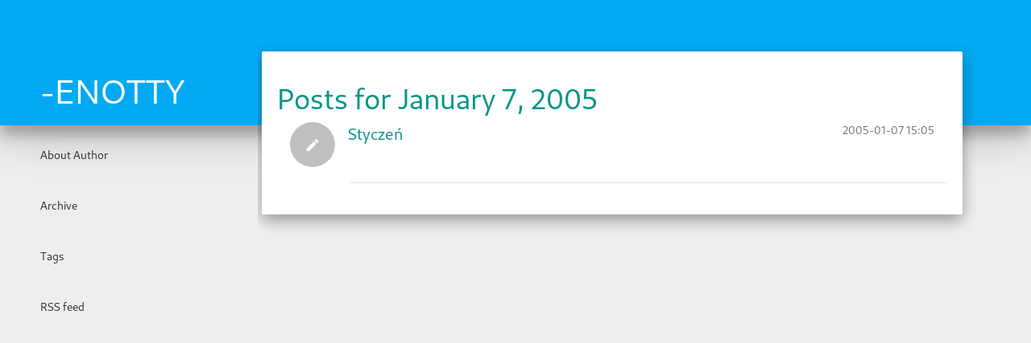

--- FILE ---
content_type: text/html; charset=utf-8
request_url: https://enotty.pipebreaker.pl/2005/01/07/
body_size: 5363
content:
<!DOCTYPE html>
<html lang="en">
<head>
<meta charset="utf-8">
<meta name="description" content="Biological log">
<meta name="viewport" content="width=device-width, initial-scale=1">
<title>Posts for January 7, 2005 | -ENOTTY</title>
<link href="../../../assets/css/all-nocdn.css" rel="stylesheet" type="text/css">
<link rel="alternate" type="application/rss+xml" title="RSS" href="../../../rss.xml">
<link rel="canonical" href="https://enotty.pipebreaker.pl/2005/01/07/">
<!--[if lt IE 9]>
            <script src="../../../assets/js/html5shiv.min.js"></script>
            <script src="../../../assets/js/respond.min.js"></script>
        <![endif]--><script defer data-domain="enotty.pipebreaker.pl" src="https://probable.tau.pipebreaker.pl/js/plausible.outbound-links.js"></script>
</head>
<body>
<a href="#content" class="sr-only sr-only-focusable">Skip to main content</a>

<!-- Menubar -->

<nav class="navbar navbar-info header-panel shadow-z-3" role="navigation"><div class="container-fluid">
        <div class="row">
          <div class="col-xs-3">
            <h1 class="title-blog">
                <a href="https://enotty.pipebreaker.pl/">
                        <span id="blog-title">-ENOTTY</span>
                    </a>
            </h1>
          </div>
          <div class="col-xs-9">
            <a id="hamburger" class="btn btn-raised" href="javascript:void(0);" onclick="menuToggle();">☰</a>
          </div>
        </div>
      </div>
<!-- /.container-fluid -->
</nav><div class="container-fluid main" id="content" role="main">
        <div class="row">
            <nav class="col-xs-12 col-sm-3 menu"><ul>
<li class="withripple"><a href="../../../stories/about-tomasz">About Author</a></li>
                <li class="withripple"><a href="../../../archive.html">Archive</a></li>
                <li class="withripple"><a href="../../../categories/">Tags</a></li>
                <li class="withripple"><a href="../../../rss.xml">RSS feed</a></li>

                    
                </ul>
<ul></ul></nav><div class="posts-material col-xs-12 col-sm-9">
                <div class="col-xs-12 col-md-11 content-material">
<article class="listpage"><header><h1>Posts for January 7, 2005</h1>
    </header><div class="postlist list-group">
        <div class="list-group-item">
                <div class="row-action-primary">
                    <i class="mdi-content-create"></i>
                </div>
                <div class="row-content">
                    <div class="least-content">
                            <time class="listdate" datetime="2005-01-07T15:05:00+01:00" title="2005-01-07 15:05">2005-01-07 15:05</time>
</div>
                    <h4 class="list-group-item-heading">
                            <a href="styczen/" class="listtitle">Styczeń</a>
                    </h4>
                    <p class="list-group-item-text"></p>
                </div>
            </div>
            <div class="list-group-separator"></div>
    </div>
</article>
</div>
            </div>
        </div>
<!--        <button class="btn btn-fab btn-raised btn-material-green btn-footer" data-toggle="modal" data-target="#footer-dialog">
            <i class="mdi-communication-message"></i>
        </button>
        <div id="footer-dialog" class="modal fade" tabindex="-1">
          <div class="modal-dialog">
            <div class="modal-content">
            <div class="modal-header">
                <button type="button" class="close" data-dismiss="modal" aria-hidden="true">×</button>
                <h4 class="modal-title">-ENOTTY credits</h4>
              </div>
              <div class="modal-body">
                    Contents &copy; 2026         <a href="mailto:tomek@pipebreaker.pl">Tomasz Torcz</a> - Powered by         <a href="https://getnikola.com" rel="nofollow">Nikola</a>         
                    
              </div>
              <div class="modal-footer">
                <button class="btn btn-primary" data-dismiss="modal">Ok</button>
              </div>
            </div>
          </div>
        </div> -->
        <div class="source-button">
        </div>
</div>


            <script src="../../../assets/js/all-nocdn.js"></script><script>

            $(document).ready(function() {
                // This command is used to initialize some elements and make them work properly
                $.material.init();
            });

            $(window).on("resize", function() {
                if($(window).width() > 767) {
                  $("html, body").height($(window).height());
                  $(".main, .menu").height($(window).height() - $(".header-panel").outerHeight() - 76 );
                  $(".posts-material").height($(window).height());
                } else {
                  $("html, body").css('height', '');
                  $(".main, .menu").css('height', '');
                  $(".posts-material").css('height', '');
                }
            }).trigger("resize");

            function menuToggle() {
                $("nav.menu, ul").toggleClass('responsive', '');
            }
        </script><!-- fancy dates --><script>
    moment.locale("en");
    fancydates(0, "YYYY-MM-DD HH:mm");
    </script><!-- end fancy dates --><script>
    baguetteBox.run('div#content', {
        ignoreClass: 'islink',
        captions: function(element) {
            return element.getElementsByTagName('img')[0].alt;
    }});
    </script>
</body>
</html>


--- FILE ---
content_type: text/css
request_url: https://enotty.pipebreaker.pl/assets/css/all-nocdn.css
body_size: 398959
content:
/*!
 * Bootstrap v3.4.0 (https://getbootstrap.com/)
 * Copyright 2011-2018 Twitter, Inc.
 * Licensed under MIT (https://github.com/twbs/bootstrap/blob/master/LICENSE)
 *//*! normalize.css v3.0.3 | MIT License | github.com/necolas/normalize.css */html{font-family:sans-serif;-ms-text-size-adjust:100%;-webkit-text-size-adjust:100%}body{margin:0}article,aside,details,figcaption,figure,footer,header,hgroup,main,menu,nav,section,summary{display:block}audio,canvas,progress,video{display:inline-block;vertical-align:baseline}audio:not([controls]){display:none;height:0}[hidden],template{display:none}a{background-color:transparent}a:active,a:hover{outline:0}abbr[title]{border-bottom:none;text-decoration:underline;-webkit-text-decoration:underline dotted;-moz-text-decoration:underline dotted;text-decoration:underline dotted}b,strong{font-weight:700}dfn{font-style:italic}h1{font-size:2em;margin:.67em 0}mark{background:#ff0;color:#000}small{font-size:80%}sub,sup{font-size:75%;line-height:0;position:relative;vertical-align:baseline}sup{top:-.5em}sub{bottom:-.25em}img{border:0}svg:not(:root){overflow:hidden}figure{margin:1em 40px}hr{-webkit-box-sizing:content-box;-moz-box-sizing:content-box;box-sizing:content-box;height:0}pre{overflow:auto}code,kbd,pre,samp{font-family:monospace,monospace;font-size:1em}button,input,optgroup,select,textarea{color:inherit;font:inherit;margin:0}button{overflow:visible}button,select{text-transform:none}button,html input[type=button],input[type=reset],input[type=submit]{-webkit-appearance:button;cursor:pointer}button[disabled],html input[disabled]{cursor:default}button::-moz-focus-inner,input::-moz-focus-inner{border:0;padding:0}input{line-height:normal}input[type=checkbox],input[type=radio]{-webkit-box-sizing:border-box;-moz-box-sizing:border-box;box-sizing:border-box;padding:0}input[type=number]::-webkit-inner-spin-button,input[type=number]::-webkit-outer-spin-button{height:auto}input[type=search]{-webkit-appearance:textfield;-webkit-box-sizing:content-box;-moz-box-sizing:content-box;box-sizing:content-box}input[type=search]::-webkit-search-cancel-button,input[type=search]::-webkit-search-decoration{-webkit-appearance:none}fieldset{border:1px solid silver;margin:0 2px;padding:.35em .625em .75em}legend{border:0;padding:0}textarea{overflow:auto}optgroup{font-weight:700}table{border-collapse:collapse;border-spacing:0}td,th{padding:0}/*! Source: https://github.com/h5bp/html5-boilerplate/blob/master/src/css/main.css */@media print{*,:after,:before{color:#000!important;text-shadow:none!important;background:0 0!important;-webkit-box-shadow:none!important;box-shadow:none!important}a,a:visited{text-decoration:underline}a[href]:after{content:" (" attr(href) ")"}abbr[title]:after{content:" (" attr(title) ")"}a[href^="#"]:after,a[href^="javascript:"]:after{content:""}blockquote,pre{border:1px solid #999;page-break-inside:avoid}thead{display:table-header-group}img,tr{page-break-inside:avoid}img{max-width:100%!important}h2,h3,p{orphans:3;widows:3}h2,h3{page-break-after:avoid}.navbar{display:none}.btn>.caret,.dropup>.btn>.caret{border-top-color:#000!important}.label{border:1px solid #000}.table{border-collapse:collapse!important}.table td,.table th{background-color:#fff!important}.table-bordered td,.table-bordered th{border:1px solid #ddd!important}}@font-face{font-family:"Glyphicons Halflings";src:url(../fonts/glyphicons-halflings-regular.eot);src:url(../fonts/glyphicons-halflings-regular.eot?#iefix) format("embedded-opentype"),url(../fonts/glyphicons-halflings-regular.woff2) format("woff2"),url(../fonts/glyphicons-halflings-regular.woff) format("woff"),url(../fonts/glyphicons-halflings-regular.ttf) format("truetype"),url(../fonts/glyphicons-halflings-regular.svg#glyphicons_halflingsregular) format("svg")}.glyphicon{position:relative;top:1px;display:inline-block;font-family:"Glyphicons Halflings";font-style:normal;font-weight:400;line-height:1;-webkit-font-smoothing:antialiased;-moz-osx-font-smoothing:grayscale}.glyphicon-asterisk:before{content:"\002a"}.glyphicon-plus:before{content:"\002b"}.glyphicon-eur:before,.glyphicon-euro:before{content:"\20ac"}.glyphicon-minus:before{content:"\2212"}.glyphicon-cloud:before{content:"\2601"}.glyphicon-envelope:before{content:"\2709"}.glyphicon-pencil:before{content:"\270f"}.glyphicon-glass:before{content:"\e001"}.glyphicon-music:before{content:"\e002"}.glyphicon-search:before{content:"\e003"}.glyphicon-heart:before{content:"\e005"}.glyphicon-star:before{content:"\e006"}.glyphicon-star-empty:before{content:"\e007"}.glyphicon-user:before{content:"\e008"}.glyphicon-film:before{content:"\e009"}.glyphicon-th-large:before{content:"\e010"}.glyphicon-th:before{content:"\e011"}.glyphicon-th-list:before{content:"\e012"}.glyphicon-ok:before{content:"\e013"}.glyphicon-remove:before{content:"\e014"}.glyphicon-zoom-in:before{content:"\e015"}.glyphicon-zoom-out:before{content:"\e016"}.glyphicon-off:before{content:"\e017"}.glyphicon-signal:before{content:"\e018"}.glyphicon-cog:before{content:"\e019"}.glyphicon-trash:before{content:"\e020"}.glyphicon-home:before{content:"\e021"}.glyphicon-file:before{content:"\e022"}.glyphicon-time:before{content:"\e023"}.glyphicon-road:before{content:"\e024"}.glyphicon-download-alt:before{content:"\e025"}.glyphicon-download:before{content:"\e026"}.glyphicon-upload:before{content:"\e027"}.glyphicon-inbox:before{content:"\e028"}.glyphicon-play-circle:before{content:"\e029"}.glyphicon-repeat:before{content:"\e030"}.glyphicon-refresh:before{content:"\e031"}.glyphicon-list-alt:before{content:"\e032"}.glyphicon-lock:before{content:"\e033"}.glyphicon-flag:before{content:"\e034"}.glyphicon-headphones:before{content:"\e035"}.glyphicon-volume-off:before{content:"\e036"}.glyphicon-volume-down:before{content:"\e037"}.glyphicon-volume-up:before{content:"\e038"}.glyphicon-qrcode:before{content:"\e039"}.glyphicon-barcode:before{content:"\e040"}.glyphicon-tag:before{content:"\e041"}.glyphicon-tags:before{content:"\e042"}.glyphicon-book:before{content:"\e043"}.glyphicon-bookmark:before{content:"\e044"}.glyphicon-print:before{content:"\e045"}.glyphicon-camera:before{content:"\e046"}.glyphicon-font:before{content:"\e047"}.glyphicon-bold:before{content:"\e048"}.glyphicon-italic:before{content:"\e049"}.glyphicon-text-height:before{content:"\e050"}.glyphicon-text-width:before{content:"\e051"}.glyphicon-align-left:before{content:"\e052"}.glyphicon-align-center:before{content:"\e053"}.glyphicon-align-right:before{content:"\e054"}.glyphicon-align-justify:before{content:"\e055"}.glyphicon-list:before{content:"\e056"}.glyphicon-indent-left:before{content:"\e057"}.glyphicon-indent-right:before{content:"\e058"}.glyphicon-facetime-video:before{content:"\e059"}.glyphicon-picture:before{content:"\e060"}.glyphicon-map-marker:before{content:"\e062"}.glyphicon-adjust:before{content:"\e063"}.glyphicon-tint:before{content:"\e064"}.glyphicon-edit:before{content:"\e065"}.glyphicon-share:before{content:"\e066"}.glyphicon-check:before{content:"\e067"}.glyphicon-move:before{content:"\e068"}.glyphicon-step-backward:before{content:"\e069"}.glyphicon-fast-backward:before{content:"\e070"}.glyphicon-backward:before{content:"\e071"}.glyphicon-play:before{content:"\e072"}.glyphicon-pause:before{content:"\e073"}.glyphicon-stop:before{content:"\e074"}.glyphicon-forward:before{content:"\e075"}.glyphicon-fast-forward:before{content:"\e076"}.glyphicon-step-forward:before{content:"\e077"}.glyphicon-eject:before{content:"\e078"}.glyphicon-chevron-left:before{content:"\e079"}.glyphicon-chevron-right:before{content:"\e080"}.glyphicon-plus-sign:before{content:"\e081"}.glyphicon-minus-sign:before{content:"\e082"}.glyphicon-remove-sign:before{content:"\e083"}.glyphicon-ok-sign:before{content:"\e084"}.glyphicon-question-sign:before{content:"\e085"}.glyphicon-info-sign:before{content:"\e086"}.glyphicon-screenshot:before{content:"\e087"}.glyphicon-remove-circle:before{content:"\e088"}.glyphicon-ok-circle:before{content:"\e089"}.glyphicon-ban-circle:before{content:"\e090"}.glyphicon-arrow-left:before{content:"\e091"}.glyphicon-arrow-right:before{content:"\e092"}.glyphicon-arrow-up:before{content:"\e093"}.glyphicon-arrow-down:before{content:"\e094"}.glyphicon-share-alt:before{content:"\e095"}.glyphicon-resize-full:before{content:"\e096"}.glyphicon-resize-small:before{content:"\e097"}.glyphicon-exclamation-sign:before{content:"\e101"}.glyphicon-gift:before{content:"\e102"}.glyphicon-leaf:before{content:"\e103"}.glyphicon-fire:before{content:"\e104"}.glyphicon-eye-open:before{content:"\e105"}.glyphicon-eye-close:before{content:"\e106"}.glyphicon-warning-sign:before{content:"\e107"}.glyphicon-plane:before{content:"\e108"}.glyphicon-calendar:before{content:"\e109"}.glyphicon-random:before{content:"\e110"}.glyphicon-comment:before{content:"\e111"}.glyphicon-magnet:before{content:"\e112"}.glyphicon-chevron-up:before{content:"\e113"}.glyphicon-chevron-down:before{content:"\e114"}.glyphicon-retweet:before{content:"\e115"}.glyphicon-shopping-cart:before{content:"\e116"}.glyphicon-folder-close:before{content:"\e117"}.glyphicon-folder-open:before{content:"\e118"}.glyphicon-resize-vertical:before{content:"\e119"}.glyphicon-resize-horizontal:before{content:"\e120"}.glyphicon-hdd:before{content:"\e121"}.glyphicon-bullhorn:before{content:"\e122"}.glyphicon-bell:before{content:"\e123"}.glyphicon-certificate:before{content:"\e124"}.glyphicon-thumbs-up:before{content:"\e125"}.glyphicon-thumbs-down:before{content:"\e126"}.glyphicon-hand-right:before{content:"\e127"}.glyphicon-hand-left:before{content:"\e128"}.glyphicon-hand-up:before{content:"\e129"}.glyphicon-hand-down:before{content:"\e130"}.glyphicon-circle-arrow-right:before{content:"\e131"}.glyphicon-circle-arrow-left:before{content:"\e132"}.glyphicon-circle-arrow-up:before{content:"\e133"}.glyphicon-circle-arrow-down:before{content:"\e134"}.glyphicon-globe:before{content:"\e135"}.glyphicon-wrench:before{content:"\e136"}.glyphicon-tasks:before{content:"\e137"}.glyphicon-filter:before{content:"\e138"}.glyphicon-briefcase:before{content:"\e139"}.glyphicon-fullscreen:before{content:"\e140"}.glyphicon-dashboard:before{content:"\e141"}.glyphicon-paperclip:before{content:"\e142"}.glyphicon-heart-empty:before{content:"\e143"}.glyphicon-link:before{content:"\e144"}.glyphicon-phone:before{content:"\e145"}.glyphicon-pushpin:before{content:"\e146"}.glyphicon-usd:before{content:"\e148"}.glyphicon-gbp:before{content:"\e149"}.glyphicon-sort:before{content:"\e150"}.glyphicon-sort-by-alphabet:before{content:"\e151"}.glyphicon-sort-by-alphabet-alt:before{content:"\e152"}.glyphicon-sort-by-order:before{content:"\e153"}.glyphicon-sort-by-order-alt:before{content:"\e154"}.glyphicon-sort-by-attributes:before{content:"\e155"}.glyphicon-sort-by-attributes-alt:before{content:"\e156"}.glyphicon-unchecked:before{content:"\e157"}.glyphicon-expand:before{content:"\e158"}.glyphicon-collapse-down:before{content:"\e159"}.glyphicon-collapse-up:before{content:"\e160"}.glyphicon-log-in:before{content:"\e161"}.glyphicon-flash:before{content:"\e162"}.glyphicon-log-out:before{content:"\e163"}.glyphicon-new-window:before{content:"\e164"}.glyphicon-record:before{content:"\e165"}.glyphicon-save:before{content:"\e166"}.glyphicon-open:before{content:"\e167"}.glyphicon-saved:before{content:"\e168"}.glyphicon-import:before{content:"\e169"}.glyphicon-export:before{content:"\e170"}.glyphicon-send:before{content:"\e171"}.glyphicon-floppy-disk:before{content:"\e172"}.glyphicon-floppy-saved:before{content:"\e173"}.glyphicon-floppy-remove:before{content:"\e174"}.glyphicon-floppy-save:before{content:"\e175"}.glyphicon-floppy-open:before{content:"\e176"}.glyphicon-credit-card:before{content:"\e177"}.glyphicon-transfer:before{content:"\e178"}.glyphicon-cutlery:before{content:"\e179"}.glyphicon-header:before{content:"\e180"}.glyphicon-compressed:before{content:"\e181"}.glyphicon-earphone:before{content:"\e182"}.glyphicon-phone-alt:before{content:"\e183"}.glyphicon-tower:before{content:"\e184"}.glyphicon-stats:before{content:"\e185"}.glyphicon-sd-video:before{content:"\e186"}.glyphicon-hd-video:before{content:"\e187"}.glyphicon-subtitles:before{content:"\e188"}.glyphicon-sound-stereo:before{content:"\e189"}.glyphicon-sound-dolby:before{content:"\e190"}.glyphicon-sound-5-1:before{content:"\e191"}.glyphicon-sound-6-1:before{content:"\e192"}.glyphicon-sound-7-1:before{content:"\e193"}.glyphicon-copyright-mark:before{content:"\e194"}.glyphicon-registration-mark:before{content:"\e195"}.glyphicon-cloud-download:before{content:"\e197"}.glyphicon-cloud-upload:before{content:"\e198"}.glyphicon-tree-conifer:before{content:"\e199"}.glyphicon-tree-deciduous:before{content:"\e200"}.glyphicon-cd:before{content:"\e201"}.glyphicon-save-file:before{content:"\e202"}.glyphicon-open-file:before{content:"\e203"}.glyphicon-level-up:before{content:"\e204"}.glyphicon-copy:before{content:"\e205"}.glyphicon-paste:before{content:"\e206"}.glyphicon-alert:before{content:"\e209"}.glyphicon-equalizer:before{content:"\e210"}.glyphicon-king:before{content:"\e211"}.glyphicon-queen:before{content:"\e212"}.glyphicon-pawn:before{content:"\e213"}.glyphicon-bishop:before{content:"\e214"}.glyphicon-knight:before{content:"\e215"}.glyphicon-baby-formula:before{content:"\e216"}.glyphicon-tent:before{content:"\26fa"}.glyphicon-blackboard:before{content:"\e218"}.glyphicon-bed:before{content:"\e219"}.glyphicon-apple:before{content:"\f8ff"}.glyphicon-erase:before{content:"\e221"}.glyphicon-hourglass:before{content:"\231b"}.glyphicon-lamp:before{content:"\e223"}.glyphicon-duplicate:before{content:"\e224"}.glyphicon-piggy-bank:before{content:"\e225"}.glyphicon-scissors:before{content:"\e226"}.glyphicon-bitcoin:before{content:"\e227"}.glyphicon-btc:before{content:"\e227"}.glyphicon-xbt:before{content:"\e227"}.glyphicon-yen:before{content:"\00a5"}.glyphicon-jpy:before{content:"\00a5"}.glyphicon-ruble:before{content:"\20bd"}.glyphicon-rub:before{content:"\20bd"}.glyphicon-scale:before{content:"\e230"}.glyphicon-ice-lolly:before{content:"\e231"}.glyphicon-ice-lolly-tasted:before{content:"\e232"}.glyphicon-education:before{content:"\e233"}.glyphicon-option-horizontal:before{content:"\e234"}.glyphicon-option-vertical:before{content:"\e235"}.glyphicon-menu-hamburger:before{content:"\e236"}.glyphicon-modal-window:before{content:"\e237"}.glyphicon-oil:before{content:"\e238"}.glyphicon-grain:before{content:"\e239"}.glyphicon-sunglasses:before{content:"\e240"}.glyphicon-text-size:before{content:"\e241"}.glyphicon-text-color:before{content:"\e242"}.glyphicon-text-background:before{content:"\e243"}.glyphicon-object-align-top:before{content:"\e244"}.glyphicon-object-align-bottom:before{content:"\e245"}.glyphicon-object-align-horizontal:before{content:"\e246"}.glyphicon-object-align-left:before{content:"\e247"}.glyphicon-object-align-vertical:before{content:"\e248"}.glyphicon-object-align-right:before{content:"\e249"}.glyphicon-triangle-right:before{content:"\e250"}.glyphicon-triangle-left:before{content:"\e251"}.glyphicon-triangle-bottom:before{content:"\e252"}.glyphicon-triangle-top:before{content:"\e253"}.glyphicon-console:before{content:"\e254"}.glyphicon-superscript:before{content:"\e255"}.glyphicon-subscript:before{content:"\e256"}.glyphicon-menu-left:before{content:"\e257"}.glyphicon-menu-right:before{content:"\e258"}.glyphicon-menu-down:before{content:"\e259"}.glyphicon-menu-up:before{content:"\e260"}*{-webkit-box-sizing:border-box;-moz-box-sizing:border-box;box-sizing:border-box}:after,:before{-webkit-box-sizing:border-box;-moz-box-sizing:border-box;box-sizing:border-box}html{font-size:10px;-webkit-tap-highlight-color:rgba(0,0,0,0)}body{font-family:"Helvetica Neue",Helvetica,Arial,sans-serif;font-size:14px;line-height:1.42857143;color:#333;background-color:#fff}button,input,select,textarea{font-family:inherit;font-size:inherit;line-height:inherit}a{color:#337ab7;text-decoration:none}a:focus,a:hover{color:#23527c;text-decoration:underline}a:focus{outline:5px auto -webkit-focus-ring-color;outline-offset:-2px}figure{margin:0}img{vertical-align:middle}.carousel-inner>.item>a>img,.carousel-inner>.item>img,.img-responsive,.thumbnail a>img,.thumbnail>img{display:block;max-width:100%;height:auto}.img-rounded{border-radius:6px}.img-thumbnail{padding:4px;line-height:1.42857143;background-color:#fff;border:1px solid #ddd;border-radius:4px;-webkit-transition:all .2s ease-in-out;-o-transition:all .2s ease-in-out;transition:all .2s ease-in-out;display:inline-block;max-width:100%;height:auto}.img-circle{border-radius:50%}hr{margin-top:20px;margin-bottom:20px;border:0;border-top:1px solid #eee}.sr-only{position:absolute;width:1px;height:1px;padding:0;margin:-1px;overflow:hidden;clip:rect(0,0,0,0);border:0}.sr-only-focusable:active,.sr-only-focusable:focus{position:static;width:auto;height:auto;margin:0;overflow:visible;clip:auto}[role=button]{cursor:pointer}.h1,.h2,.h3,.h4,.h5,.h6,h1,h2,h3,h4,h5,h6{font-family:inherit;font-weight:500;line-height:1.1;color:inherit}.h1 .small,.h1 small,.h2 .small,.h2 small,.h3 .small,.h3 small,.h4 .small,.h4 small,.h5 .small,.h5 small,.h6 .small,.h6 small,h1 .small,h1 small,h2 .small,h2 small,h3 .small,h3 small,h4 .small,h4 small,h5 .small,h5 small,h6 .small,h6 small{font-weight:400;line-height:1;color:#777}.h1,.h2,.h3,h1,h2,h3{margin-top:20px;margin-bottom:10px}.h1 .small,.h1 small,.h2 .small,.h2 small,.h3 .small,.h3 small,h1 .small,h1 small,h2 .small,h2 small,h3 .small,h3 small{font-size:65%}.h4,.h5,.h6,h4,h5,h6{margin-top:10px;margin-bottom:10px}.h4 .small,.h4 small,.h5 .small,.h5 small,.h6 .small,.h6 small,h4 .small,h4 small,h5 .small,h5 small,h6 .small,h6 small{font-size:75%}.h1,h1{font-size:36px}.h2,h2{font-size:30px}.h3,h3{font-size:24px}.h4,h4{font-size:18px}.h5,h5{font-size:14px}.h6,h6{font-size:12px}p{margin:0 0 10px}.lead{margin-bottom:20px;font-size:16px;font-weight:300;line-height:1.4}@media (min-width:768px){.lead{font-size:21px}}.small,small{font-size:85%}.mark,mark{padding:.2em;background-color:#fcf8e3}.text-left{text-align:left}.text-right{text-align:right}.text-center{text-align:center}.text-justify{text-align:justify}.text-nowrap{white-space:nowrap}.text-lowercase{text-transform:lowercase}.text-uppercase{text-transform:uppercase}.text-capitalize{text-transform:capitalize}.text-muted{color:#777}.text-primary{color:#337ab7}a.text-primary:focus,a.text-primary:hover{color:#286090}.text-success{color:#3c763d}a.text-success:focus,a.text-success:hover{color:#2b542c}.text-info{color:#31708f}a.text-info:focus,a.text-info:hover{color:#245269}.text-warning{color:#8a6d3b}a.text-warning:focus,a.text-warning:hover{color:#66512c}.text-danger{color:#a94442}a.text-danger:focus,a.text-danger:hover{color:#843534}.bg-primary{color:#fff;background-color:#337ab7}a.bg-primary:focus,a.bg-primary:hover{background-color:#286090}.bg-success{background-color:#dff0d8}a.bg-success:focus,a.bg-success:hover{background-color:#c1e2b3}.bg-info{background-color:#d9edf7}a.bg-info:focus,a.bg-info:hover{background-color:#afd9ee}.bg-warning{background-color:#fcf8e3}a.bg-warning:focus,a.bg-warning:hover{background-color:#f7ecb5}.bg-danger{background-color:#f2dede}a.bg-danger:focus,a.bg-danger:hover{background-color:#e4b9b9}.page-header{padding-bottom:9px;margin:40px 0 20px;border-bottom:1px solid #eee}ol,ul{margin-top:0;margin-bottom:10px}ol ol,ol ul,ul ol,ul ul{margin-bottom:0}.list-unstyled{padding-left:0;list-style:none}.list-inline{padding-left:0;list-style:none;margin-left:-5px}.list-inline>li{display:inline-block;padding-right:5px;padding-left:5px}dl{margin-top:0;margin-bottom:20px}dd,dt{line-height:1.42857143}dt{font-weight:700}dd{margin-left:0}@media (min-width:768px){.dl-horizontal dt{float:left;width:160px;clear:left;text-align:right;overflow:hidden;text-overflow:ellipsis;white-space:nowrap}.dl-horizontal dd{margin-left:180px}}abbr[data-original-title],abbr[title]{cursor:help}.initialism{font-size:90%;text-transform:uppercase}blockquote{padding:10px 20px;margin:0 0 20px;font-size:17.5px;border-left:5px solid #eee}blockquote ol:last-child,blockquote p:last-child,blockquote ul:last-child{margin-bottom:0}blockquote .small,blockquote footer,blockquote small{display:block;font-size:80%;line-height:1.42857143;color:#777}blockquote .small:before,blockquote footer:before,blockquote small:before{content:"\2014 \00A0"}.blockquote-reverse,blockquote.pull-right{padding-right:15px;padding-left:0;text-align:right;border-right:5px solid #eee;border-left:0}.blockquote-reverse .small:before,.blockquote-reverse footer:before,.blockquote-reverse small:before,blockquote.pull-right .small:before,blockquote.pull-right footer:before,blockquote.pull-right small:before{content:""}.blockquote-reverse .small:after,.blockquote-reverse footer:after,.blockquote-reverse small:after,blockquote.pull-right .small:after,blockquote.pull-right footer:after,blockquote.pull-right small:after{content:"\00A0 \2014"}address{margin-bottom:20px;font-style:normal;line-height:1.42857143}code,kbd,pre,samp{font-family:Menlo,Monaco,Consolas,"Courier New",monospace}code{padding:2px 4px;font-size:90%;color:#c7254e;background-color:#f9f2f4;border-radius:4px}kbd{padding:2px 4px;font-size:90%;color:#fff;background-color:#333;border-radius:3px;-webkit-box-shadow:inset 0 -1px 0 rgba(0,0,0,.25);box-shadow:inset 0 -1px 0 rgba(0,0,0,.25)}kbd kbd{padding:0;font-size:100%;font-weight:700;-webkit-box-shadow:none;box-shadow:none}pre{display:block;padding:9.5px;margin:0 0 10px;font-size:13px;line-height:1.42857143;color:#333;word-break:break-all;word-wrap:break-word;background-color:#f5f5f5;border:1px solid #ccc;border-radius:4px}pre code{padding:0;font-size:inherit;color:inherit;white-space:pre-wrap;background-color:transparent;border-radius:0}.pre-scrollable{max-height:340px;overflow-y:scroll}.container{padding-right:15px;padding-left:15px;margin-right:auto;margin-left:auto}@media (min-width:768px){.container{width:750px}}@media (min-width:992px){.container{width:970px}}@media (min-width:1200px){.container{width:1170px}}.container-fluid{padding-right:15px;padding-left:15px;margin-right:auto;margin-left:auto}.row{margin-right:-15px;margin-left:-15px}.row-no-gutters{margin-right:0;margin-left:0}.row-no-gutters [class*=col-]{padding-right:0;padding-left:0}.col-lg-1,.col-lg-10,.col-lg-11,.col-lg-12,.col-lg-2,.col-lg-3,.col-lg-4,.col-lg-5,.col-lg-6,.col-lg-7,.col-lg-8,.col-lg-9,.col-md-1,.col-md-10,.col-md-11,.col-md-12,.col-md-2,.col-md-3,.col-md-4,.col-md-5,.col-md-6,.col-md-7,.col-md-8,.col-md-9,.col-sm-1,.col-sm-10,.col-sm-11,.col-sm-12,.col-sm-2,.col-sm-3,.col-sm-4,.col-sm-5,.col-sm-6,.col-sm-7,.col-sm-8,.col-sm-9,.col-xs-1,.col-xs-10,.col-xs-11,.col-xs-12,.col-xs-2,.col-xs-3,.col-xs-4,.col-xs-5,.col-xs-6,.col-xs-7,.col-xs-8,.col-xs-9{position:relative;min-height:1px;padding-right:15px;padding-left:15px}.col-xs-1,.col-xs-10,.col-xs-11,.col-xs-12,.col-xs-2,.col-xs-3,.col-xs-4,.col-xs-5,.col-xs-6,.col-xs-7,.col-xs-8,.col-xs-9{float:left}.col-xs-12{width:100%}.col-xs-11{width:91.66666667%}.col-xs-10{width:83.33333333%}.col-xs-9{width:75%}.col-xs-8{width:66.66666667%}.col-xs-7{width:58.33333333%}.col-xs-6{width:50%}.col-xs-5{width:41.66666667%}.col-xs-4{width:33.33333333%}.col-xs-3{width:25%}.col-xs-2{width:16.66666667%}.col-xs-1{width:8.33333333%}.col-xs-pull-12{right:100%}.col-xs-pull-11{right:91.66666667%}.col-xs-pull-10{right:83.33333333%}.col-xs-pull-9{right:75%}.col-xs-pull-8{right:66.66666667%}.col-xs-pull-7{right:58.33333333%}.col-xs-pull-6{right:50%}.col-xs-pull-5{right:41.66666667%}.col-xs-pull-4{right:33.33333333%}.col-xs-pull-3{right:25%}.col-xs-pull-2{right:16.66666667%}.col-xs-pull-1{right:8.33333333%}.col-xs-pull-0{right:auto}.col-xs-push-12{left:100%}.col-xs-push-11{left:91.66666667%}.col-xs-push-10{left:83.33333333%}.col-xs-push-9{left:75%}.col-xs-push-8{left:66.66666667%}.col-xs-push-7{left:58.33333333%}.col-xs-push-6{left:50%}.col-xs-push-5{left:41.66666667%}.col-xs-push-4{left:33.33333333%}.col-xs-push-3{left:25%}.col-xs-push-2{left:16.66666667%}.col-xs-push-1{left:8.33333333%}.col-xs-push-0{left:auto}.col-xs-offset-12{margin-left:100%}.col-xs-offset-11{margin-left:91.66666667%}.col-xs-offset-10{margin-left:83.33333333%}.col-xs-offset-9{margin-left:75%}.col-xs-offset-8{margin-left:66.66666667%}.col-xs-offset-7{margin-left:58.33333333%}.col-xs-offset-6{margin-left:50%}.col-xs-offset-5{margin-left:41.66666667%}.col-xs-offset-4{margin-left:33.33333333%}.col-xs-offset-3{margin-left:25%}.col-xs-offset-2{margin-left:16.66666667%}.col-xs-offset-1{margin-left:8.33333333%}.col-xs-offset-0{margin-left:0}@media (min-width:768px){.col-sm-1,.col-sm-10,.col-sm-11,.col-sm-12,.col-sm-2,.col-sm-3,.col-sm-4,.col-sm-5,.col-sm-6,.col-sm-7,.col-sm-8,.col-sm-9{float:left}.col-sm-12{width:100%}.col-sm-11{width:91.66666667%}.col-sm-10{width:83.33333333%}.col-sm-9{width:75%}.col-sm-8{width:66.66666667%}.col-sm-7{width:58.33333333%}.col-sm-6{width:50%}.col-sm-5{width:41.66666667%}.col-sm-4{width:33.33333333%}.col-sm-3{width:25%}.col-sm-2{width:16.66666667%}.col-sm-1{width:8.33333333%}.col-sm-pull-12{right:100%}.col-sm-pull-11{right:91.66666667%}.col-sm-pull-10{right:83.33333333%}.col-sm-pull-9{right:75%}.col-sm-pull-8{right:66.66666667%}.col-sm-pull-7{right:58.33333333%}.col-sm-pull-6{right:50%}.col-sm-pull-5{right:41.66666667%}.col-sm-pull-4{right:33.33333333%}.col-sm-pull-3{right:25%}.col-sm-pull-2{right:16.66666667%}.col-sm-pull-1{right:8.33333333%}.col-sm-pull-0{right:auto}.col-sm-push-12{left:100%}.col-sm-push-11{left:91.66666667%}.col-sm-push-10{left:83.33333333%}.col-sm-push-9{left:75%}.col-sm-push-8{left:66.66666667%}.col-sm-push-7{left:58.33333333%}.col-sm-push-6{left:50%}.col-sm-push-5{left:41.66666667%}.col-sm-push-4{left:33.33333333%}.col-sm-push-3{left:25%}.col-sm-push-2{left:16.66666667%}.col-sm-push-1{left:8.33333333%}.col-sm-push-0{left:auto}.col-sm-offset-12{margin-left:100%}.col-sm-offset-11{margin-left:91.66666667%}.col-sm-offset-10{margin-left:83.33333333%}.col-sm-offset-9{margin-left:75%}.col-sm-offset-8{margin-left:66.66666667%}.col-sm-offset-7{margin-left:58.33333333%}.col-sm-offset-6{margin-left:50%}.col-sm-offset-5{margin-left:41.66666667%}.col-sm-offset-4{margin-left:33.33333333%}.col-sm-offset-3{margin-left:25%}.col-sm-offset-2{margin-left:16.66666667%}.col-sm-offset-1{margin-left:8.33333333%}.col-sm-offset-0{margin-left:0}}@media (min-width:992px){.col-md-1,.col-md-10,.col-md-11,.col-md-12,.col-md-2,.col-md-3,.col-md-4,.col-md-5,.col-md-6,.col-md-7,.col-md-8,.col-md-9{float:left}.col-md-12{width:100%}.col-md-11{width:91.66666667%}.col-md-10{width:83.33333333%}.col-md-9{width:75%}.col-md-8{width:66.66666667%}.col-md-7{width:58.33333333%}.col-md-6{width:50%}.col-md-5{width:41.66666667%}.col-md-4{width:33.33333333%}.col-md-3{width:25%}.col-md-2{width:16.66666667%}.col-md-1{width:8.33333333%}.col-md-pull-12{right:100%}.col-md-pull-11{right:91.66666667%}.col-md-pull-10{right:83.33333333%}.col-md-pull-9{right:75%}.col-md-pull-8{right:66.66666667%}.col-md-pull-7{right:58.33333333%}.col-md-pull-6{right:50%}.col-md-pull-5{right:41.66666667%}.col-md-pull-4{right:33.33333333%}.col-md-pull-3{right:25%}.col-md-pull-2{right:16.66666667%}.col-md-pull-1{right:8.33333333%}.col-md-pull-0{right:auto}.col-md-push-12{left:100%}.col-md-push-11{left:91.66666667%}.col-md-push-10{left:83.33333333%}.col-md-push-9{left:75%}.col-md-push-8{left:66.66666667%}.col-md-push-7{left:58.33333333%}.col-md-push-6{left:50%}.col-md-push-5{left:41.66666667%}.col-md-push-4{left:33.33333333%}.col-md-push-3{left:25%}.col-md-push-2{left:16.66666667%}.col-md-push-1{left:8.33333333%}.col-md-push-0{left:auto}.col-md-offset-12{margin-left:100%}.col-md-offset-11{margin-left:91.66666667%}.col-md-offset-10{margin-left:83.33333333%}.col-md-offset-9{margin-left:75%}.col-md-offset-8{margin-left:66.66666667%}.col-md-offset-7{margin-left:58.33333333%}.col-md-offset-6{margin-left:50%}.col-md-offset-5{margin-left:41.66666667%}.col-md-offset-4{margin-left:33.33333333%}.col-md-offset-3{margin-left:25%}.col-md-offset-2{margin-left:16.66666667%}.col-md-offset-1{margin-left:8.33333333%}.col-md-offset-0{margin-left:0}}@media (min-width:1200px){.col-lg-1,.col-lg-10,.col-lg-11,.col-lg-12,.col-lg-2,.col-lg-3,.col-lg-4,.col-lg-5,.col-lg-6,.col-lg-7,.col-lg-8,.col-lg-9{float:left}.col-lg-12{width:100%}.col-lg-11{width:91.66666667%}.col-lg-10{width:83.33333333%}.col-lg-9{width:75%}.col-lg-8{width:66.66666667%}.col-lg-7{width:58.33333333%}.col-lg-6{width:50%}.col-lg-5{width:41.66666667%}.col-lg-4{width:33.33333333%}.col-lg-3{width:25%}.col-lg-2{width:16.66666667%}.col-lg-1{width:8.33333333%}.col-lg-pull-12{right:100%}.col-lg-pull-11{right:91.66666667%}.col-lg-pull-10{right:83.33333333%}.col-lg-pull-9{right:75%}.col-lg-pull-8{right:66.66666667%}.col-lg-pull-7{right:58.33333333%}.col-lg-pull-6{right:50%}.col-lg-pull-5{right:41.66666667%}.col-lg-pull-4{right:33.33333333%}.col-lg-pull-3{right:25%}.col-lg-pull-2{right:16.66666667%}.col-lg-pull-1{right:8.33333333%}.col-lg-pull-0{right:auto}.col-lg-push-12{left:100%}.col-lg-push-11{left:91.66666667%}.col-lg-push-10{left:83.33333333%}.col-lg-push-9{left:75%}.col-lg-push-8{left:66.66666667%}.col-lg-push-7{left:58.33333333%}.col-lg-push-6{left:50%}.col-lg-push-5{left:41.66666667%}.col-lg-push-4{left:33.33333333%}.col-lg-push-3{left:25%}.col-lg-push-2{left:16.66666667%}.col-lg-push-1{left:8.33333333%}.col-lg-push-0{left:auto}.col-lg-offset-12{margin-left:100%}.col-lg-offset-11{margin-left:91.66666667%}.col-lg-offset-10{margin-left:83.33333333%}.col-lg-offset-9{margin-left:75%}.col-lg-offset-8{margin-left:66.66666667%}.col-lg-offset-7{margin-left:58.33333333%}.col-lg-offset-6{margin-left:50%}.col-lg-offset-5{margin-left:41.66666667%}.col-lg-offset-4{margin-left:33.33333333%}.col-lg-offset-3{margin-left:25%}.col-lg-offset-2{margin-left:16.66666667%}.col-lg-offset-1{margin-left:8.33333333%}.col-lg-offset-0{margin-left:0}}table{background-color:transparent}table col[class*=col-]{position:static;display:table-column;float:none}table td[class*=col-],table th[class*=col-]{position:static;display:table-cell;float:none}caption{padding-top:8px;padding-bottom:8px;color:#777;text-align:left}th{text-align:left}.table{width:100%;max-width:100%;margin-bottom:20px}.table>tbody>tr>td,.table>tbody>tr>th,.table>tfoot>tr>td,.table>tfoot>tr>th,.table>thead>tr>td,.table>thead>tr>th{padding:8px;line-height:1.42857143;vertical-align:top;border-top:1px solid #ddd}.table>thead>tr>th{vertical-align:bottom;border-bottom:2px solid #ddd}.table>caption+thead>tr:first-child>td,.table>caption+thead>tr:first-child>th,.table>colgroup+thead>tr:first-child>td,.table>colgroup+thead>tr:first-child>th,.table>thead:first-child>tr:first-child>td,.table>thead:first-child>tr:first-child>th{border-top:0}.table>tbody+tbody{border-top:2px solid #ddd}.table .table{background-color:#fff}.table-condensed>tbody>tr>td,.table-condensed>tbody>tr>th,.table-condensed>tfoot>tr>td,.table-condensed>tfoot>tr>th,.table-condensed>thead>tr>td,.table-condensed>thead>tr>th{padding:5px}.table-bordered{border:1px solid #ddd}.table-bordered>tbody>tr>td,.table-bordered>tbody>tr>th,.table-bordered>tfoot>tr>td,.table-bordered>tfoot>tr>th,.table-bordered>thead>tr>td,.table-bordered>thead>tr>th{border:1px solid #ddd}.table-bordered>thead>tr>td,.table-bordered>thead>tr>th{border-bottom-width:2px}.table-striped>tbody>tr:nth-of-type(odd){background-color:#f9f9f9}.table-hover>tbody>tr:hover{background-color:#f5f5f5}.table>tbody>tr.active>td,.table>tbody>tr.active>th,.table>tbody>tr>td.active,.table>tbody>tr>th.active,.table>tfoot>tr.active>td,.table>tfoot>tr.active>th,.table>tfoot>tr>td.active,.table>tfoot>tr>th.active,.table>thead>tr.active>td,.table>thead>tr.active>th,.table>thead>tr>td.active,.table>thead>tr>th.active{background-color:#f5f5f5}.table-hover>tbody>tr.active:hover>td,.table-hover>tbody>tr.active:hover>th,.table-hover>tbody>tr:hover>.active,.table-hover>tbody>tr>td.active:hover,.table-hover>tbody>tr>th.active:hover{background-color:#e8e8e8}.table>tbody>tr.success>td,.table>tbody>tr.success>th,.table>tbody>tr>td.success,.table>tbody>tr>th.success,.table>tfoot>tr.success>td,.table>tfoot>tr.success>th,.table>tfoot>tr>td.success,.table>tfoot>tr>th.success,.table>thead>tr.success>td,.table>thead>tr.success>th,.table>thead>tr>td.success,.table>thead>tr>th.success{background-color:#dff0d8}.table-hover>tbody>tr.success:hover>td,.table-hover>tbody>tr.success:hover>th,.table-hover>tbody>tr:hover>.success,.table-hover>tbody>tr>td.success:hover,.table-hover>tbody>tr>th.success:hover{background-color:#d0e9c6}.table>tbody>tr.info>td,.table>tbody>tr.info>th,.table>tbody>tr>td.info,.table>tbody>tr>th.info,.table>tfoot>tr.info>td,.table>tfoot>tr.info>th,.table>tfoot>tr>td.info,.table>tfoot>tr>th.info,.table>thead>tr.info>td,.table>thead>tr.info>th,.table>thead>tr>td.info,.table>thead>tr>th.info{background-color:#d9edf7}.table-hover>tbody>tr.info:hover>td,.table-hover>tbody>tr.info:hover>th,.table-hover>tbody>tr:hover>.info,.table-hover>tbody>tr>td.info:hover,.table-hover>tbody>tr>th.info:hover{background-color:#c4e3f3}.table>tbody>tr.warning>td,.table>tbody>tr.warning>th,.table>tbody>tr>td.warning,.table>tbody>tr>th.warning,.table>tfoot>tr.warning>td,.table>tfoot>tr.warning>th,.table>tfoot>tr>td.warning,.table>tfoot>tr>th.warning,.table>thead>tr.warning>td,.table>thead>tr.warning>th,.table>thead>tr>td.warning,.table>thead>tr>th.warning{background-color:#fcf8e3}.table-hover>tbody>tr.warning:hover>td,.table-hover>tbody>tr.warning:hover>th,.table-hover>tbody>tr:hover>.warning,.table-hover>tbody>tr>td.warning:hover,.table-hover>tbody>tr>th.warning:hover{background-color:#faf2cc}.table>tbody>tr.danger>td,.table>tbody>tr.danger>th,.table>tbody>tr>td.danger,.table>tbody>tr>th.danger,.table>tfoot>tr.danger>td,.table>tfoot>tr.danger>th,.table>tfoot>tr>td.danger,.table>tfoot>tr>th.danger,.table>thead>tr.danger>td,.table>thead>tr.danger>th,.table>thead>tr>td.danger,.table>thead>tr>th.danger{background-color:#f2dede}.table-hover>tbody>tr.danger:hover>td,.table-hover>tbody>tr.danger:hover>th,.table-hover>tbody>tr:hover>.danger,.table-hover>tbody>tr>td.danger:hover,.table-hover>tbody>tr>th.danger:hover{background-color:#ebcccc}.table-responsive{min-height:.01%;overflow-x:auto}@media screen and (max-width:767px){.table-responsive{width:100%;margin-bottom:15px;overflow-y:hidden;-ms-overflow-style:-ms-autohiding-scrollbar;border:1px solid #ddd}.table-responsive>.table{margin-bottom:0}.table-responsive>.table>tbody>tr>td,.table-responsive>.table>tbody>tr>th,.table-responsive>.table>tfoot>tr>td,.table-responsive>.table>tfoot>tr>th,.table-responsive>.table>thead>tr>td,.table-responsive>.table>thead>tr>th{white-space:nowrap}.table-responsive>.table-bordered{border:0}.table-responsive>.table-bordered>tbody>tr>td:first-child,.table-responsive>.table-bordered>tbody>tr>th:first-child,.table-responsive>.table-bordered>tfoot>tr>td:first-child,.table-responsive>.table-bordered>tfoot>tr>th:first-child,.table-responsive>.table-bordered>thead>tr>td:first-child,.table-responsive>.table-bordered>thead>tr>th:first-child{border-left:0}.table-responsive>.table-bordered>tbody>tr>td:last-child,.table-responsive>.table-bordered>tbody>tr>th:last-child,.table-responsive>.table-bordered>tfoot>tr>td:last-child,.table-responsive>.table-bordered>tfoot>tr>th:last-child,.table-responsive>.table-bordered>thead>tr>td:last-child,.table-responsive>.table-bordered>thead>tr>th:last-child{border-right:0}.table-responsive>.table-bordered>tbody>tr:last-child>td,.table-responsive>.table-bordered>tbody>tr:last-child>th,.table-responsive>.table-bordered>tfoot>tr:last-child>td,.table-responsive>.table-bordered>tfoot>tr:last-child>th{border-bottom:0}}fieldset{min-width:0;padding:0;margin:0;border:0}legend{display:block;width:100%;padding:0;margin-bottom:20px;font-size:21px;line-height:inherit;color:#333;border:0;border-bottom:1px solid #e5e5e5}label{display:inline-block;max-width:100%;margin-bottom:5px;font-weight:700}input[type=search]{-webkit-box-sizing:border-box;-moz-box-sizing:border-box;box-sizing:border-box;-webkit-appearance:none;-moz-appearance:none;appearance:none}input[type=checkbox],input[type=radio]{margin:4px 0 0;margin-top:1px\9;line-height:normal}fieldset[disabled] input[type=checkbox],fieldset[disabled] input[type=radio],input[type=checkbox].disabled,input[type=checkbox][disabled],input[type=radio].disabled,input[type=radio][disabled]{cursor:not-allowed}input[type=file]{display:block}input[type=range]{display:block;width:100%}select[multiple],select[size]{height:auto}input[type=checkbox]:focus,input[type=file]:focus,input[type=radio]:focus{outline:5px auto -webkit-focus-ring-color;outline-offset:-2px}output{display:block;padding-top:7px;font-size:14px;line-height:1.42857143;color:#555}.form-control{display:block;width:100%;height:34px;padding:6px 12px;font-size:14px;line-height:1.42857143;color:#555;background-color:#fff;background-image:none;border:1px solid #ccc;border-radius:4px;-webkit-box-shadow:inset 0 1px 1px rgba(0,0,0,.075);box-shadow:inset 0 1px 1px rgba(0,0,0,.075);-webkit-transition:border-color ease-in-out .15s,box-shadow ease-in-out .15s;-o-transition:border-color ease-in-out .15s,box-shadow ease-in-out .15s;-webkit-transition:border-color ease-in-out .15s,-webkit-box-shadow ease-in-out .15s;transition:border-color ease-in-out .15s,-webkit-box-shadow ease-in-out .15s;transition:border-color ease-in-out .15s,box-shadow ease-in-out .15s;transition:border-color ease-in-out .15s,box-shadow ease-in-out .15s,-webkit-box-shadow ease-in-out .15s}.form-control:focus{border-color:#66afe9;outline:0;-webkit-box-shadow:inset 0 1px 1px rgba(0,0,0,.075),0 0 8px rgba(102,175,233,.6);box-shadow:inset 0 1px 1px rgba(0,0,0,.075),0 0 8px rgba(102,175,233,.6)}.form-control::-moz-placeholder{color:#999;opacity:1}.form-control:-ms-input-placeholder{color:#999}.form-control::-webkit-input-placeholder{color:#999}.form-control::-ms-expand{background-color:transparent;border:0}.form-control[disabled],.form-control[readonly],fieldset[disabled] .form-control{background-color:#eee;opacity:1}.form-control[disabled],fieldset[disabled] .form-control{cursor:not-allowed}textarea.form-control{height:auto}@media screen and (-webkit-min-device-pixel-ratio:0){input[type=date].form-control,input[type=datetime-local].form-control,input[type=month].form-control,input[type=time].form-control{line-height:34px}.input-group-sm input[type=date],.input-group-sm input[type=datetime-local],.input-group-sm input[type=month],.input-group-sm input[type=time],input[type=date].input-sm,input[type=datetime-local].input-sm,input[type=month].input-sm,input[type=time].input-sm{line-height:30px}.input-group-lg input[type=date],.input-group-lg input[type=datetime-local],.input-group-lg input[type=month],.input-group-lg input[type=time],input[type=date].input-lg,input[type=datetime-local].input-lg,input[type=month].input-lg,input[type=time].input-lg{line-height:46px}}.form-group{margin-bottom:15px}.checkbox,.radio{position:relative;display:block;margin-top:10px;margin-bottom:10px}.checkbox.disabled label,.radio.disabled label,fieldset[disabled] .checkbox label,fieldset[disabled] .radio label{cursor:not-allowed}.checkbox label,.radio label{min-height:20px;padding-left:20px;margin-bottom:0;font-weight:400;cursor:pointer}.checkbox input[type=checkbox],.checkbox-inline input[type=checkbox],.radio input[type=radio],.radio-inline input[type=radio]{position:absolute;margin-top:4px\9;margin-left:-20px}.checkbox+.checkbox,.radio+.radio{margin-top:-5px}.checkbox-inline,.radio-inline{position:relative;display:inline-block;padding-left:20px;margin-bottom:0;font-weight:400;vertical-align:middle;cursor:pointer}.checkbox-inline.disabled,.radio-inline.disabled,fieldset[disabled] .checkbox-inline,fieldset[disabled] .radio-inline{cursor:not-allowed}.checkbox-inline+.checkbox-inline,.radio-inline+.radio-inline{margin-top:0;margin-left:10px}.form-control-static{min-height:34px;padding-top:7px;padding-bottom:7px;margin-bottom:0}.form-control-static.input-lg,.form-control-static.input-sm{padding-right:0;padding-left:0}.input-sm{height:30px;padding:5px 10px;font-size:12px;line-height:1.5;border-radius:3px}select.input-sm{height:30px;line-height:30px}select[multiple].input-sm,textarea.input-sm{height:auto}.form-group-sm .form-control{height:30px;padding:5px 10px;font-size:12px;line-height:1.5;border-radius:3px}.form-group-sm select.form-control{height:30px;line-height:30px}.form-group-sm select[multiple].form-control,.form-group-sm textarea.form-control{height:auto}.form-group-sm .form-control-static{height:30px;min-height:32px;padding:6px 10px;font-size:12px;line-height:1.5}.input-lg{height:46px;padding:10px 16px;font-size:18px;line-height:1.3333333;border-radius:6px}select.input-lg{height:46px;line-height:46px}select[multiple].input-lg,textarea.input-lg{height:auto}.form-group-lg .form-control{height:46px;padding:10px 16px;font-size:18px;line-height:1.3333333;border-radius:6px}.form-group-lg select.form-control{height:46px;line-height:46px}.form-group-lg select[multiple].form-control,.form-group-lg textarea.form-control{height:auto}.form-group-lg .form-control-static{height:46px;min-height:38px;padding:11px 16px;font-size:18px;line-height:1.3333333}.has-feedback{position:relative}.has-feedback .form-control{padding-right:42.5px}.form-control-feedback{position:absolute;top:0;right:0;z-index:2;display:block;width:34px;height:34px;line-height:34px;text-align:center;pointer-events:none}.form-group-lg .form-control+.form-control-feedback,.input-group-lg+.form-control-feedback,.input-lg+.form-control-feedback{width:46px;height:46px;line-height:46px}.form-group-sm .form-control+.form-control-feedback,.input-group-sm+.form-control-feedback,.input-sm+.form-control-feedback{width:30px;height:30px;line-height:30px}.has-success .checkbox,.has-success .checkbox-inline,.has-success .control-label,.has-success .help-block,.has-success .radio,.has-success .radio-inline,.has-success.checkbox label,.has-success.checkbox-inline label,.has-success.radio label,.has-success.radio-inline label{color:#3c763d}.has-success .form-control{border-color:#3c763d;-webkit-box-shadow:inset 0 1px 1px rgba(0,0,0,.075);box-shadow:inset 0 1px 1px rgba(0,0,0,.075)}.has-success .form-control:focus{border-color:#2b542c;-webkit-box-shadow:inset 0 1px 1px rgba(0,0,0,.075),0 0 6px #67b168;box-shadow:inset 0 1px 1px rgba(0,0,0,.075),0 0 6px #67b168}.has-success .input-group-addon{color:#3c763d;background-color:#dff0d8;border-color:#3c763d}.has-success .form-control-feedback{color:#3c763d}.has-warning .checkbox,.has-warning .checkbox-inline,.has-warning .control-label,.has-warning .help-block,.has-warning .radio,.has-warning .radio-inline,.has-warning.checkbox label,.has-warning.checkbox-inline label,.has-warning.radio label,.has-warning.radio-inline label{color:#8a6d3b}.has-warning .form-control{border-color:#8a6d3b;-webkit-box-shadow:inset 0 1px 1px rgba(0,0,0,.075);box-shadow:inset 0 1px 1px rgba(0,0,0,.075)}.has-warning .form-control:focus{border-color:#66512c;-webkit-box-shadow:inset 0 1px 1px rgba(0,0,0,.075),0 0 6px #c0a16b;box-shadow:inset 0 1px 1px rgba(0,0,0,.075),0 0 6px #c0a16b}.has-warning .input-group-addon{color:#8a6d3b;background-color:#fcf8e3;border-color:#8a6d3b}.has-warning .form-control-feedback{color:#8a6d3b}.has-error .checkbox,.has-error .checkbox-inline,.has-error .control-label,.has-error .help-block,.has-error .radio,.has-error .radio-inline,.has-error.checkbox label,.has-error.checkbox-inline label,.has-error.radio label,.has-error.radio-inline label{color:#a94442}.has-error .form-control{border-color:#a94442;-webkit-box-shadow:inset 0 1px 1px rgba(0,0,0,.075);box-shadow:inset 0 1px 1px rgba(0,0,0,.075)}.has-error .form-control:focus{border-color:#843534;-webkit-box-shadow:inset 0 1px 1px rgba(0,0,0,.075),0 0 6px #ce8483;box-shadow:inset 0 1px 1px rgba(0,0,0,.075),0 0 6px #ce8483}.has-error .input-group-addon{color:#a94442;background-color:#f2dede;border-color:#a94442}.has-error .form-control-feedback{color:#a94442}.has-feedback label~.form-control-feedback{top:25px}.has-feedback label.sr-only~.form-control-feedback{top:0}.help-block{display:block;margin-top:5px;margin-bottom:10px;color:#737373}@media (min-width:768px){.form-inline .form-group{display:inline-block;margin-bottom:0;vertical-align:middle}.form-inline .form-control{display:inline-block;width:auto;vertical-align:middle}.form-inline .form-control-static{display:inline-block}.form-inline .input-group{display:inline-table;vertical-align:middle}.form-inline .input-group .form-control,.form-inline .input-group .input-group-addon,.form-inline .input-group .input-group-btn{width:auto}.form-inline .input-group>.form-control{width:100%}.form-inline .control-label{margin-bottom:0;vertical-align:middle}.form-inline .checkbox,.form-inline .radio{display:inline-block;margin-top:0;margin-bottom:0;vertical-align:middle}.form-inline .checkbox label,.form-inline .radio label{padding-left:0}.form-inline .checkbox input[type=checkbox],.form-inline .radio input[type=radio]{position:relative;margin-left:0}.form-inline .has-feedback .form-control-feedback{top:0}}.form-horizontal .checkbox,.form-horizontal .checkbox-inline,.form-horizontal .radio,.form-horizontal .radio-inline{padding-top:7px;margin-top:0;margin-bottom:0}.form-horizontal .checkbox,.form-horizontal .radio{min-height:27px}.form-horizontal .form-group{margin-right:-15px;margin-left:-15px}@media (min-width:768px){.form-horizontal .control-label{padding-top:7px;margin-bottom:0;text-align:right}}.form-horizontal .has-feedback .form-control-feedback{right:15px}@media (min-width:768px){.form-horizontal .form-group-lg .control-label{padding-top:11px;font-size:18px}}@media (min-width:768px){.form-horizontal .form-group-sm .control-label{padding-top:6px;font-size:12px}}.btn{display:inline-block;margin-bottom:0;font-weight:400;text-align:center;white-space:nowrap;vertical-align:middle;-ms-touch-action:manipulation;touch-action:manipulation;cursor:pointer;background-image:none;border:1px solid transparent;padding:6px 12px;font-size:14px;line-height:1.42857143;border-radius:4px;-webkit-user-select:none;-moz-user-select:none;-ms-user-select:none;user-select:none}.btn.active.focus,.btn.active:focus,.btn.focus,.btn:active.focus,.btn:active:focus,.btn:focus{outline:5px auto -webkit-focus-ring-color;outline-offset:-2px}.btn.focus,.btn:focus,.btn:hover{color:#333;text-decoration:none}.btn.active,.btn:active{background-image:none;outline:0;-webkit-box-shadow:inset 0 3px 5px rgba(0,0,0,.125);box-shadow:inset 0 3px 5px rgba(0,0,0,.125)}.btn.disabled,.btn[disabled],fieldset[disabled] .btn{cursor:not-allowed;filter:alpha(opacity=65);opacity:.65;-webkit-box-shadow:none;box-shadow:none}a.btn.disabled,fieldset[disabled] a.btn{pointer-events:none}.btn-default{color:#333;background-color:#fff;border-color:#ccc}.btn-default.focus,.btn-default:focus{color:#333;background-color:#e6e6e6;border-color:#8c8c8c}.btn-default:hover{color:#333;background-color:#e6e6e6;border-color:#adadad}.btn-default.active,.btn-default:active,.open>.dropdown-toggle.btn-default{color:#333;background-color:#e6e6e6;background-image:none;border-color:#adadad}.btn-default.active.focus,.btn-default.active:focus,.btn-default.active:hover,.btn-default:active.focus,.btn-default:active:focus,.btn-default:active:hover,.open>.dropdown-toggle.btn-default.focus,.open>.dropdown-toggle.btn-default:focus,.open>.dropdown-toggle.btn-default:hover{color:#333;background-color:#d4d4d4;border-color:#8c8c8c}.btn-default.disabled.focus,.btn-default.disabled:focus,.btn-default.disabled:hover,.btn-default[disabled].focus,.btn-default[disabled]:focus,.btn-default[disabled]:hover,fieldset[disabled] .btn-default.focus,fieldset[disabled] .btn-default:focus,fieldset[disabled] .btn-default:hover{background-color:#fff;border-color:#ccc}.btn-default .badge{color:#fff;background-color:#333}.btn-primary{color:#fff;background-color:#337ab7;border-color:#2e6da4}.btn-primary.focus,.btn-primary:focus{color:#fff;background-color:#286090;border-color:#122b40}.btn-primary:hover{color:#fff;background-color:#286090;border-color:#204d74}.btn-primary.active,.btn-primary:active,.open>.dropdown-toggle.btn-primary{color:#fff;background-color:#286090;background-image:none;border-color:#204d74}.btn-primary.active.focus,.btn-primary.active:focus,.btn-primary.active:hover,.btn-primary:active.focus,.btn-primary:active:focus,.btn-primary:active:hover,.open>.dropdown-toggle.btn-primary.focus,.open>.dropdown-toggle.btn-primary:focus,.open>.dropdown-toggle.btn-primary:hover{color:#fff;background-color:#204d74;border-color:#122b40}.btn-primary.disabled.focus,.btn-primary.disabled:focus,.btn-primary.disabled:hover,.btn-primary[disabled].focus,.btn-primary[disabled]:focus,.btn-primary[disabled]:hover,fieldset[disabled] .btn-primary.focus,fieldset[disabled] .btn-primary:focus,fieldset[disabled] .btn-primary:hover{background-color:#337ab7;border-color:#2e6da4}.btn-primary .badge{color:#337ab7;background-color:#fff}.btn-success{color:#fff;background-color:#5cb85c;border-color:#4cae4c}.btn-success.focus,.btn-success:focus{color:#fff;background-color:#449d44;border-color:#255625}.btn-success:hover{color:#fff;background-color:#449d44;border-color:#398439}.btn-success.active,.btn-success:active,.open>.dropdown-toggle.btn-success{color:#fff;background-color:#449d44;background-image:none;border-color:#398439}.btn-success.active.focus,.btn-success.active:focus,.btn-success.active:hover,.btn-success:active.focus,.btn-success:active:focus,.btn-success:active:hover,.open>.dropdown-toggle.btn-success.focus,.open>.dropdown-toggle.btn-success:focus,.open>.dropdown-toggle.btn-success:hover{color:#fff;background-color:#398439;border-color:#255625}.btn-success.disabled.focus,.btn-success.disabled:focus,.btn-success.disabled:hover,.btn-success[disabled].focus,.btn-success[disabled]:focus,.btn-success[disabled]:hover,fieldset[disabled] .btn-success.focus,fieldset[disabled] .btn-success:focus,fieldset[disabled] .btn-success:hover{background-color:#5cb85c;border-color:#4cae4c}.btn-success .badge{color:#5cb85c;background-color:#fff}.btn-info{color:#fff;background-color:#5bc0de;border-color:#46b8da}.btn-info.focus,.btn-info:focus{color:#fff;background-color:#31b0d5;border-color:#1b6d85}.btn-info:hover{color:#fff;background-color:#31b0d5;border-color:#269abc}.btn-info.active,.btn-info:active,.open>.dropdown-toggle.btn-info{color:#fff;background-color:#31b0d5;background-image:none;border-color:#269abc}.btn-info.active.focus,.btn-info.active:focus,.btn-info.active:hover,.btn-info:active.focus,.btn-info:active:focus,.btn-info:active:hover,.open>.dropdown-toggle.btn-info.focus,.open>.dropdown-toggle.btn-info:focus,.open>.dropdown-toggle.btn-info:hover{color:#fff;background-color:#269abc;border-color:#1b6d85}.btn-info.disabled.focus,.btn-info.disabled:focus,.btn-info.disabled:hover,.btn-info[disabled].focus,.btn-info[disabled]:focus,.btn-info[disabled]:hover,fieldset[disabled] .btn-info.focus,fieldset[disabled] .btn-info:focus,fieldset[disabled] .btn-info:hover{background-color:#5bc0de;border-color:#46b8da}.btn-info .badge{color:#5bc0de;background-color:#fff}.btn-warning{color:#fff;background-color:#f0ad4e;border-color:#eea236}.btn-warning.focus,.btn-warning:focus{color:#fff;background-color:#ec971f;border-color:#985f0d}.btn-warning:hover{color:#fff;background-color:#ec971f;border-color:#d58512}.btn-warning.active,.btn-warning:active,.open>.dropdown-toggle.btn-warning{color:#fff;background-color:#ec971f;background-image:none;border-color:#d58512}.btn-warning.active.focus,.btn-warning.active:focus,.btn-warning.active:hover,.btn-warning:active.focus,.btn-warning:active:focus,.btn-warning:active:hover,.open>.dropdown-toggle.btn-warning.focus,.open>.dropdown-toggle.btn-warning:focus,.open>.dropdown-toggle.btn-warning:hover{color:#fff;background-color:#d58512;border-color:#985f0d}.btn-warning.disabled.focus,.btn-warning.disabled:focus,.btn-warning.disabled:hover,.btn-warning[disabled].focus,.btn-warning[disabled]:focus,.btn-warning[disabled]:hover,fieldset[disabled] .btn-warning.focus,fieldset[disabled] .btn-warning:focus,fieldset[disabled] .btn-warning:hover{background-color:#f0ad4e;border-color:#eea236}.btn-warning .badge{color:#f0ad4e;background-color:#fff}.btn-danger{color:#fff;background-color:#d9534f;border-color:#d43f3a}.btn-danger.focus,.btn-danger:focus{color:#fff;background-color:#c9302c;border-color:#761c19}.btn-danger:hover{color:#fff;background-color:#c9302c;border-color:#ac2925}.btn-danger.active,.btn-danger:active,.open>.dropdown-toggle.btn-danger{color:#fff;background-color:#c9302c;background-image:none;border-color:#ac2925}.btn-danger.active.focus,.btn-danger.active:focus,.btn-danger.active:hover,.btn-danger:active.focus,.btn-danger:active:focus,.btn-danger:active:hover,.open>.dropdown-toggle.btn-danger.focus,.open>.dropdown-toggle.btn-danger:focus,.open>.dropdown-toggle.btn-danger:hover{color:#fff;background-color:#ac2925;border-color:#761c19}.btn-danger.disabled.focus,.btn-danger.disabled:focus,.btn-danger.disabled:hover,.btn-danger[disabled].focus,.btn-danger[disabled]:focus,.btn-danger[disabled]:hover,fieldset[disabled] .btn-danger.focus,fieldset[disabled] .btn-danger:focus,fieldset[disabled] .btn-danger:hover{background-color:#d9534f;border-color:#d43f3a}.btn-danger .badge{color:#d9534f;background-color:#fff}.btn-link{font-weight:400;color:#337ab7;border-radius:0}.btn-link,.btn-link.active,.btn-link:active,.btn-link[disabled],fieldset[disabled] .btn-link{background-color:transparent;-webkit-box-shadow:none;box-shadow:none}.btn-link,.btn-link:active,.btn-link:focus,.btn-link:hover{border-color:transparent}.btn-link:focus,.btn-link:hover{color:#23527c;text-decoration:underline;background-color:transparent}.btn-link[disabled]:focus,.btn-link[disabled]:hover,fieldset[disabled] .btn-link:focus,fieldset[disabled] .btn-link:hover{color:#777;text-decoration:none}.btn-group-lg>.btn,.btn-lg{padding:10px 16px;font-size:18px;line-height:1.3333333;border-radius:6px}.btn-group-sm>.btn,.btn-sm{padding:5px 10px;font-size:12px;line-height:1.5;border-radius:3px}.btn-group-xs>.btn,.btn-xs{padding:1px 5px;font-size:12px;line-height:1.5;border-radius:3px}.btn-block{display:block;width:100%}.btn-block+.btn-block{margin-top:5px}input[type=button].btn-block,input[type=reset].btn-block,input[type=submit].btn-block{width:100%}.fade{opacity:0;-webkit-transition:opacity .15s linear;-o-transition:opacity .15s linear;transition:opacity .15s linear}.fade.in{opacity:1}.collapse{display:none}.collapse.in{display:block}tr.collapse.in{display:table-row}tbody.collapse.in{display:table-row-group}.collapsing{position:relative;height:0;overflow:hidden;-webkit-transition-property:height,visibility;-o-transition-property:height,visibility;transition-property:height,visibility;-webkit-transition-duration:.35s;-o-transition-duration:.35s;transition-duration:.35s;-webkit-transition-timing-function:ease;-o-transition-timing-function:ease;transition-timing-function:ease}.caret{display:inline-block;width:0;height:0;margin-left:2px;vertical-align:middle;border-top:4px dashed;border-top:4px solid\9;border-right:4px solid transparent;border-left:4px solid transparent}.dropdown,.dropup{position:relative}.dropdown-toggle:focus{outline:0}.dropdown-menu{position:absolute;top:100%;left:0;z-index:1000;display:none;float:left;min-width:160px;padding:5px 0;margin:2px 0 0;font-size:14px;text-align:left;list-style:none;background-color:#fff;background-clip:padding-box;border:1px solid #ccc;border:1px solid rgba(0,0,0,.15);border-radius:4px;-webkit-box-shadow:0 6px 12px rgba(0,0,0,.175);box-shadow:0 6px 12px rgba(0,0,0,.175)}.dropdown-menu.pull-right{right:0;left:auto}.dropdown-menu .divider{height:1px;margin:9px 0;overflow:hidden;background-color:#e5e5e5}.dropdown-menu>li>a{display:block;padding:3px 20px;clear:both;font-weight:400;line-height:1.42857143;color:#333;white-space:nowrap}.dropdown-menu>li>a:focus,.dropdown-menu>li>a:hover{color:#262626;text-decoration:none;background-color:#f5f5f5}.dropdown-menu>.active>a,.dropdown-menu>.active>a:focus,.dropdown-menu>.active>a:hover{color:#fff;text-decoration:none;background-color:#337ab7;outline:0}.dropdown-menu>.disabled>a,.dropdown-menu>.disabled>a:focus,.dropdown-menu>.disabled>a:hover{color:#777}.dropdown-menu>.disabled>a:focus,.dropdown-menu>.disabled>a:hover{text-decoration:none;cursor:not-allowed;background-color:transparent;background-image:none;filter:progid:DXImageTransform.Microsoft.gradient(enabled=false)}.open>.dropdown-menu{display:block}.open>a{outline:0}.dropdown-menu-right{right:0;left:auto}.dropdown-menu-left{right:auto;left:0}.dropdown-header{display:block;padding:3px 20px;font-size:12px;line-height:1.42857143;color:#777;white-space:nowrap}.dropdown-backdrop{position:fixed;top:0;right:0;bottom:0;left:0;z-index:990}.pull-right>.dropdown-menu{right:0;left:auto}.dropup .caret,.navbar-fixed-bottom .dropdown .caret{content:"";border-top:0;border-bottom:4px dashed;border-bottom:4px solid\9}.dropup .dropdown-menu,.navbar-fixed-bottom .dropdown .dropdown-menu{top:auto;bottom:100%;margin-bottom:2px}@media (min-width:768px){.navbar-right .dropdown-menu{right:0;left:auto}.navbar-right .dropdown-menu-left{right:auto;left:0}}.btn-group,.btn-group-vertical{position:relative;display:inline-block;vertical-align:middle}.btn-group-vertical>.btn,.btn-group>.btn{position:relative;float:left}.btn-group-vertical>.btn.active,.btn-group-vertical>.btn:active,.btn-group-vertical>.btn:focus,.btn-group-vertical>.btn:hover,.btn-group>.btn.active,.btn-group>.btn:active,.btn-group>.btn:focus,.btn-group>.btn:hover{z-index:2}.btn-group .btn+.btn,.btn-group .btn+.btn-group,.btn-group .btn-group+.btn,.btn-group .btn-group+.btn-group{margin-left:-1px}.btn-toolbar{margin-left:-5px}.btn-toolbar .btn,.btn-toolbar .btn-group,.btn-toolbar .input-group{float:left}.btn-toolbar>.btn,.btn-toolbar>.btn-group,.btn-toolbar>.input-group{margin-left:5px}.btn-group>.btn:not(:first-child):not(:last-child):not(.dropdown-toggle){border-radius:0}.btn-group>.btn:first-child{margin-left:0}.btn-group>.btn:first-child:not(:last-child):not(.dropdown-toggle){border-top-right-radius:0;border-bottom-right-radius:0}.btn-group>.btn:last-child:not(:first-child),.btn-group>.dropdown-toggle:not(:first-child){border-top-left-radius:0;border-bottom-left-radius:0}.btn-group>.btn-group{float:left}.btn-group>.btn-group:not(:first-child):not(:last-child)>.btn{border-radius:0}.btn-group>.btn-group:first-child:not(:last-child)>.btn:last-child,.btn-group>.btn-group:first-child:not(:last-child)>.dropdown-toggle{border-top-right-radius:0;border-bottom-right-radius:0}.btn-group>.btn-group:last-child:not(:first-child)>.btn:first-child{border-top-left-radius:0;border-bottom-left-radius:0}.btn-group .dropdown-toggle:active,.btn-group.open .dropdown-toggle{outline:0}.btn-group>.btn+.dropdown-toggle{padding-right:8px;padding-left:8px}.btn-group>.btn-lg+.dropdown-toggle{padding-right:12px;padding-left:12px}.btn-group.open .dropdown-toggle{-webkit-box-shadow:inset 0 3px 5px rgba(0,0,0,.125);box-shadow:inset 0 3px 5px rgba(0,0,0,.125)}.btn-group.open .dropdown-toggle.btn-link{-webkit-box-shadow:none;box-shadow:none}.btn .caret{margin-left:0}.btn-lg .caret{border-width:5px 5px 0;border-bottom-width:0}.dropup .btn-lg .caret{border-width:0 5px 5px}.btn-group-vertical>.btn,.btn-group-vertical>.btn-group,.btn-group-vertical>.btn-group>.btn{display:block;float:none;width:100%;max-width:100%}.btn-group-vertical>.btn-group>.btn{float:none}.btn-group-vertical>.btn+.btn,.btn-group-vertical>.btn+.btn-group,.btn-group-vertical>.btn-group+.btn,.btn-group-vertical>.btn-group+.btn-group{margin-top:-1px;margin-left:0}.btn-group-vertical>.btn:not(:first-child):not(:last-child){border-radius:0}.btn-group-vertical>.btn:first-child:not(:last-child){border-top-left-radius:4px;border-top-right-radius:4px;border-bottom-right-radius:0;border-bottom-left-radius:0}.btn-group-vertical>.btn:last-child:not(:first-child){border-top-left-radius:0;border-top-right-radius:0;border-bottom-right-radius:4px;border-bottom-left-radius:4px}.btn-group-vertical>.btn-group:not(:first-child):not(:last-child)>.btn{border-radius:0}.btn-group-vertical>.btn-group:first-child:not(:last-child)>.btn:last-child,.btn-group-vertical>.btn-group:first-child:not(:last-child)>.dropdown-toggle{border-bottom-right-radius:0;border-bottom-left-radius:0}.btn-group-vertical>.btn-group:last-child:not(:first-child)>.btn:first-child{border-top-left-radius:0;border-top-right-radius:0}.btn-group-justified{display:table;width:100%;table-layout:fixed;border-collapse:separate}.btn-group-justified>.btn,.btn-group-justified>.btn-group{display:table-cell;float:none;width:1%}.btn-group-justified>.btn-group .btn{width:100%}.btn-group-justified>.btn-group .dropdown-menu{left:auto}[data-toggle=buttons]>.btn input[type=checkbox],[data-toggle=buttons]>.btn input[type=radio],[data-toggle=buttons]>.btn-group>.btn input[type=checkbox],[data-toggle=buttons]>.btn-group>.btn input[type=radio]{position:absolute;clip:rect(0,0,0,0);pointer-events:none}.input-group{position:relative;display:table;border-collapse:separate}.input-group[class*=col-]{float:none;padding-right:0;padding-left:0}.input-group .form-control{position:relative;z-index:2;float:left;width:100%;margin-bottom:0}.input-group .form-control:focus{z-index:3}.input-group-lg>.form-control,.input-group-lg>.input-group-addon,.input-group-lg>.input-group-btn>.btn{height:46px;padding:10px 16px;font-size:18px;line-height:1.3333333;border-radius:6px}select.input-group-lg>.form-control,select.input-group-lg>.input-group-addon,select.input-group-lg>.input-group-btn>.btn{height:46px;line-height:46px}select[multiple].input-group-lg>.form-control,select[multiple].input-group-lg>.input-group-addon,select[multiple].input-group-lg>.input-group-btn>.btn,textarea.input-group-lg>.form-control,textarea.input-group-lg>.input-group-addon,textarea.input-group-lg>.input-group-btn>.btn{height:auto}.input-group-sm>.form-control,.input-group-sm>.input-group-addon,.input-group-sm>.input-group-btn>.btn{height:30px;padding:5px 10px;font-size:12px;line-height:1.5;border-radius:3px}select.input-group-sm>.form-control,select.input-group-sm>.input-group-addon,select.input-group-sm>.input-group-btn>.btn{height:30px;line-height:30px}select[multiple].input-group-sm>.form-control,select[multiple].input-group-sm>.input-group-addon,select[multiple].input-group-sm>.input-group-btn>.btn,textarea.input-group-sm>.form-control,textarea.input-group-sm>.input-group-addon,textarea.input-group-sm>.input-group-btn>.btn{height:auto}.input-group .form-control,.input-group-addon,.input-group-btn{display:table-cell}.input-group .form-control:not(:first-child):not(:last-child),.input-group-addon:not(:first-child):not(:last-child),.input-group-btn:not(:first-child):not(:last-child){border-radius:0}.input-group-addon,.input-group-btn{width:1%;white-space:nowrap;vertical-align:middle}.input-group-addon{padding:6px 12px;font-size:14px;font-weight:400;line-height:1;color:#555;text-align:center;background-color:#eee;border:1px solid #ccc;border-radius:4px}.input-group-addon.input-sm{padding:5px 10px;font-size:12px;border-radius:3px}.input-group-addon.input-lg{padding:10px 16px;font-size:18px;border-radius:6px}.input-group-addon input[type=checkbox],.input-group-addon input[type=radio]{margin-top:0}.input-group .form-control:first-child,.input-group-addon:first-child,.input-group-btn:first-child>.btn,.input-group-btn:first-child>.btn-group>.btn,.input-group-btn:first-child>.dropdown-toggle,.input-group-btn:last-child>.btn-group:not(:last-child)>.btn,.input-group-btn:last-child>.btn:not(:last-child):not(.dropdown-toggle){border-top-right-radius:0;border-bottom-right-radius:0}.input-group-addon:first-child{border-right:0}.input-group .form-control:last-child,.input-group-addon:last-child,.input-group-btn:first-child>.btn-group:not(:first-child)>.btn,.input-group-btn:first-child>.btn:not(:first-child),.input-group-btn:last-child>.btn,.input-group-btn:last-child>.btn-group>.btn,.input-group-btn:last-child>.dropdown-toggle{border-top-left-radius:0;border-bottom-left-radius:0}.input-group-addon:last-child{border-left:0}.input-group-btn{position:relative;font-size:0;white-space:nowrap}.input-group-btn>.btn{position:relative}.input-group-btn>.btn+.btn{margin-left:-1px}.input-group-btn>.btn:active,.input-group-btn>.btn:focus,.input-group-btn>.btn:hover{z-index:2}.input-group-btn:first-child>.btn,.input-group-btn:first-child>.btn-group{margin-right:-1px}.input-group-btn:last-child>.btn,.input-group-btn:last-child>.btn-group{z-index:2;margin-left:-1px}.nav{padding-left:0;margin-bottom:0;list-style:none}.nav>li{position:relative;display:block}.nav>li>a{position:relative;display:block;padding:10px 15px}.nav>li>a:focus,.nav>li>a:hover{text-decoration:none;background-color:#eee}.nav>li.disabled>a{color:#777}.nav>li.disabled>a:focus,.nav>li.disabled>a:hover{color:#777;text-decoration:none;cursor:not-allowed;background-color:transparent}.nav .open>a,.nav .open>a:focus,.nav .open>a:hover{background-color:#eee;border-color:#337ab7}.nav .nav-divider{height:1px;margin:9px 0;overflow:hidden;background-color:#e5e5e5}.nav>li>a>img{max-width:none}.nav-tabs{border-bottom:1px solid #ddd}.nav-tabs>li{float:left;margin-bottom:-1px}.nav-tabs>li>a{margin-right:2px;line-height:1.42857143;border:1px solid transparent;border-radius:4px 4px 0 0}.nav-tabs>li>a:hover{border-color:#eee #eee #ddd}.nav-tabs>li.active>a,.nav-tabs>li.active>a:focus,.nav-tabs>li.active>a:hover{color:#555;cursor:default;background-color:#fff;border:1px solid #ddd;border-bottom-color:transparent}.nav-tabs.nav-justified{width:100%;border-bottom:0}.nav-tabs.nav-justified>li{float:none}.nav-tabs.nav-justified>li>a{margin-bottom:5px;text-align:center}.nav-tabs.nav-justified>.dropdown .dropdown-menu{top:auto;left:auto}@media (min-width:768px){.nav-tabs.nav-justified>li{display:table-cell;width:1%}.nav-tabs.nav-justified>li>a{margin-bottom:0}}.nav-tabs.nav-justified>li>a{margin-right:0;border-radius:4px}.nav-tabs.nav-justified>.active>a,.nav-tabs.nav-justified>.active>a:focus,.nav-tabs.nav-justified>.active>a:hover{border:1px solid #ddd}@media (min-width:768px){.nav-tabs.nav-justified>li>a{border-bottom:1px solid #ddd;border-radius:4px 4px 0 0}.nav-tabs.nav-justified>.active>a,.nav-tabs.nav-justified>.active>a:focus,.nav-tabs.nav-justified>.active>a:hover{border-bottom-color:#fff}}.nav-pills>li{float:left}.nav-pills>li>a{border-radius:4px}.nav-pills>li+li{margin-left:2px}.nav-pills>li.active>a,.nav-pills>li.active>a:focus,.nav-pills>li.active>a:hover{color:#fff;background-color:#337ab7}.nav-stacked>li{float:none}.nav-stacked>li+li{margin-top:2px;margin-left:0}.nav-justified{width:100%}.nav-justified>li{float:none}.nav-justified>li>a{margin-bottom:5px;text-align:center}.nav-justified>.dropdown .dropdown-menu{top:auto;left:auto}@media (min-width:768px){.nav-justified>li{display:table-cell;width:1%}.nav-justified>li>a{margin-bottom:0}}.nav-tabs-justified{border-bottom:0}.nav-tabs-justified>li>a{margin-right:0;border-radius:4px}.nav-tabs-justified>.active>a,.nav-tabs-justified>.active>a:focus,.nav-tabs-justified>.active>a:hover{border:1px solid #ddd}@media (min-width:768px){.nav-tabs-justified>li>a{border-bottom:1px solid #ddd;border-radius:4px 4px 0 0}.nav-tabs-justified>.active>a,.nav-tabs-justified>.active>a:focus,.nav-tabs-justified>.active>a:hover{border-bottom-color:#fff}}.tab-content>.tab-pane{display:none}.tab-content>.active{display:block}.nav-tabs .dropdown-menu{margin-top:-1px;border-top-left-radius:0;border-top-right-radius:0}.navbar{position:relative;min-height:50px;margin-bottom:20px;border:1px solid transparent}@media (min-width:768px){.navbar{border-radius:4px}}@media (min-width:768px){.navbar-header{float:left}}.navbar-collapse{padding-right:15px;padding-left:15px;overflow-x:visible;border-top:1px solid transparent;-webkit-box-shadow:inset 0 1px 0 rgba(255,255,255,.1);box-shadow:inset 0 1px 0 rgba(255,255,255,.1);-webkit-overflow-scrolling:touch}.navbar-collapse.in{overflow-y:auto}@media (min-width:768px){.navbar-collapse{width:auto;border-top:0;-webkit-box-shadow:none;box-shadow:none}.navbar-collapse.collapse{display:block!important;height:auto!important;padding-bottom:0;overflow:visible!important}.navbar-collapse.in{overflow-y:visible}.navbar-fixed-bottom .navbar-collapse,.navbar-fixed-top .navbar-collapse,.navbar-static-top .navbar-collapse{padding-right:0;padding-left:0}}.navbar-fixed-bottom,.navbar-fixed-top{position:fixed;right:0;left:0;z-index:1030}.navbar-fixed-bottom .navbar-collapse,.navbar-fixed-top .navbar-collapse{max-height:340px}@media (max-device-width:480px) and (orientation:landscape){.navbar-fixed-bottom .navbar-collapse,.navbar-fixed-top .navbar-collapse{max-height:200px}}@media (min-width:768px){.navbar-fixed-bottom,.navbar-fixed-top{border-radius:0}}.navbar-fixed-top{top:0;border-width:0 0 1px}.navbar-fixed-bottom{bottom:0;margin-bottom:0;border-width:1px 0 0}.container-fluid>.navbar-collapse,.container-fluid>.navbar-header,.container>.navbar-collapse,.container>.navbar-header{margin-right:-15px;margin-left:-15px}@media (min-width:768px){.container-fluid>.navbar-collapse,.container-fluid>.navbar-header,.container>.navbar-collapse,.container>.navbar-header{margin-right:0;margin-left:0}}.navbar-static-top{z-index:1000;border-width:0 0 1px}@media (min-width:768px){.navbar-static-top{border-radius:0}}.navbar-brand{float:left;height:50px;padding:15px 15px;font-size:18px;line-height:20px}.navbar-brand:focus,.navbar-brand:hover{text-decoration:none}.navbar-brand>img{display:block}@media (min-width:768px){.navbar>.container .navbar-brand,.navbar>.container-fluid .navbar-brand{margin-left:-15px}}.navbar-toggle{position:relative;float:right;padding:9px 10px;margin-right:15px;margin-top:8px;margin-bottom:8px;background-color:transparent;background-image:none;border:1px solid transparent;border-radius:4px}.navbar-toggle:focus{outline:0}.navbar-toggle .icon-bar{display:block;width:22px;height:2px;border-radius:1px}.navbar-toggle .icon-bar+.icon-bar{margin-top:4px}@media (min-width:768px){.navbar-toggle{display:none}}.navbar-nav{margin:7.5px -15px}.navbar-nav>li>a{padding-top:10px;padding-bottom:10px;line-height:20px}@media (max-width:767px){.navbar-nav .open .dropdown-menu{position:static;float:none;width:auto;margin-top:0;background-color:transparent;border:0;-webkit-box-shadow:none;box-shadow:none}.navbar-nav .open .dropdown-menu .dropdown-header,.navbar-nav .open .dropdown-menu>li>a{padding:5px 15px 5px 25px}.navbar-nav .open .dropdown-menu>li>a{line-height:20px}.navbar-nav .open .dropdown-menu>li>a:focus,.navbar-nav .open .dropdown-menu>li>a:hover{background-image:none}}@media (min-width:768px){.navbar-nav{float:left;margin:0}.navbar-nav>li{float:left}.navbar-nav>li>a{padding-top:15px;padding-bottom:15px}}.navbar-form{padding:10px 15px;margin-right:-15px;margin-left:-15px;border-top:1px solid transparent;border-bottom:1px solid transparent;-webkit-box-shadow:inset 0 1px 0 rgba(255,255,255,.1),0 1px 0 rgba(255,255,255,.1);box-shadow:inset 0 1px 0 rgba(255,255,255,.1),0 1px 0 rgba(255,255,255,.1);margin-top:8px;margin-bottom:8px}@media (min-width:768px){.navbar-form .form-group{display:inline-block;margin-bottom:0;vertical-align:middle}.navbar-form .form-control{display:inline-block;width:auto;vertical-align:middle}.navbar-form .form-control-static{display:inline-block}.navbar-form .input-group{display:inline-table;vertical-align:middle}.navbar-form .input-group .form-control,.navbar-form .input-group .input-group-addon,.navbar-form .input-group .input-group-btn{width:auto}.navbar-form .input-group>.form-control{width:100%}.navbar-form .control-label{margin-bottom:0;vertical-align:middle}.navbar-form .checkbox,.navbar-form .radio{display:inline-block;margin-top:0;margin-bottom:0;vertical-align:middle}.navbar-form .checkbox label,.navbar-form .radio label{padding-left:0}.navbar-form .checkbox input[type=checkbox],.navbar-form .radio input[type=radio]{position:relative;margin-left:0}.navbar-form .has-feedback .form-control-feedback{top:0}}@media (max-width:767px){.navbar-form .form-group{margin-bottom:5px}.navbar-form .form-group:last-child{margin-bottom:0}}@media (min-width:768px){.navbar-form{width:auto;padding-top:0;padding-bottom:0;margin-right:0;margin-left:0;border:0;-webkit-box-shadow:none;box-shadow:none}}.navbar-nav>li>.dropdown-menu{margin-top:0;border-top-left-radius:0;border-top-right-radius:0}.navbar-fixed-bottom .navbar-nav>li>.dropdown-menu{margin-bottom:0;border-top-left-radius:4px;border-top-right-radius:4px;border-bottom-right-radius:0;border-bottom-left-radius:0}.navbar-btn{margin-top:8px;margin-bottom:8px}.navbar-btn.btn-sm{margin-top:10px;margin-bottom:10px}.navbar-btn.btn-xs{margin-top:14px;margin-bottom:14px}.navbar-text{margin-top:15px;margin-bottom:15px}@media (min-width:768px){.navbar-text{float:left;margin-right:15px;margin-left:15px}}@media (min-width:768px){.navbar-left{float:left!important}.navbar-right{float:right!important;margin-right:-15px}.navbar-right~.navbar-right{margin-right:0}}.navbar-default{background-color:#f8f8f8;border-color:#e7e7e7}.navbar-default .navbar-brand{color:#777}.navbar-default .navbar-brand:focus,.navbar-default .navbar-brand:hover{color:#5e5e5e;background-color:transparent}.navbar-default .navbar-text{color:#777}.navbar-default .navbar-nav>li>a{color:#777}.navbar-default .navbar-nav>li>a:focus,.navbar-default .navbar-nav>li>a:hover{color:#333;background-color:transparent}.navbar-default .navbar-nav>.active>a,.navbar-default .navbar-nav>.active>a:focus,.navbar-default .navbar-nav>.active>a:hover{color:#555;background-color:#e7e7e7}.navbar-default .navbar-nav>.disabled>a,.navbar-default .navbar-nav>.disabled>a:focus,.navbar-default .navbar-nav>.disabled>a:hover{color:#ccc;background-color:transparent}.navbar-default .navbar-nav>.open>a,.navbar-default .navbar-nav>.open>a:focus,.navbar-default .navbar-nav>.open>a:hover{color:#555;background-color:#e7e7e7}@media (max-width:767px){.navbar-default .navbar-nav .open .dropdown-menu>li>a{color:#777}.navbar-default .navbar-nav .open .dropdown-menu>li>a:focus,.navbar-default .navbar-nav .open .dropdown-menu>li>a:hover{color:#333;background-color:transparent}.navbar-default .navbar-nav .open .dropdown-menu>.active>a,.navbar-default .navbar-nav .open .dropdown-menu>.active>a:focus,.navbar-default .navbar-nav .open .dropdown-menu>.active>a:hover{color:#555;background-color:#e7e7e7}.navbar-default .navbar-nav .open .dropdown-menu>.disabled>a,.navbar-default .navbar-nav .open .dropdown-menu>.disabled>a:focus,.navbar-default .navbar-nav .open .dropdown-menu>.disabled>a:hover{color:#ccc;background-color:transparent}}.navbar-default .navbar-toggle{border-color:#ddd}.navbar-default .navbar-toggle:focus,.navbar-default .navbar-toggle:hover{background-color:#ddd}.navbar-default .navbar-toggle .icon-bar{background-color:#888}.navbar-default .navbar-collapse,.navbar-default .navbar-form{border-color:#e7e7e7}.navbar-default .navbar-link{color:#777}.navbar-default .navbar-link:hover{color:#333}.navbar-default .btn-link{color:#777}.navbar-default .btn-link:focus,.navbar-default .btn-link:hover{color:#333}.navbar-default .btn-link[disabled]:focus,.navbar-default .btn-link[disabled]:hover,fieldset[disabled] .navbar-default .btn-link:focus,fieldset[disabled] .navbar-default .btn-link:hover{color:#ccc}.navbar-inverse{background-color:#222;border-color:#080808}.navbar-inverse .navbar-brand{color:#9d9d9d}.navbar-inverse .navbar-brand:focus,.navbar-inverse .navbar-brand:hover{color:#fff;background-color:transparent}.navbar-inverse .navbar-text{color:#9d9d9d}.navbar-inverse .navbar-nav>li>a{color:#9d9d9d}.navbar-inverse .navbar-nav>li>a:focus,.navbar-inverse .navbar-nav>li>a:hover{color:#fff;background-color:transparent}.navbar-inverse .navbar-nav>.active>a,.navbar-inverse .navbar-nav>.active>a:focus,.navbar-inverse .navbar-nav>.active>a:hover{color:#fff;background-color:#080808}.navbar-inverse .navbar-nav>.disabled>a,.navbar-inverse .navbar-nav>.disabled>a:focus,.navbar-inverse .navbar-nav>.disabled>a:hover{color:#444;background-color:transparent}.navbar-inverse .navbar-nav>.open>a,.navbar-inverse .navbar-nav>.open>a:focus,.navbar-inverse .navbar-nav>.open>a:hover{color:#fff;background-color:#080808}@media (max-width:767px){.navbar-inverse .navbar-nav .open .dropdown-menu>.dropdown-header{border-color:#080808}.navbar-inverse .navbar-nav .open .dropdown-menu .divider{background-color:#080808}.navbar-inverse .navbar-nav .open .dropdown-menu>li>a{color:#9d9d9d}.navbar-inverse .navbar-nav .open .dropdown-menu>li>a:focus,.navbar-inverse .navbar-nav .open .dropdown-menu>li>a:hover{color:#fff;background-color:transparent}.navbar-inverse .navbar-nav .open .dropdown-menu>.active>a,.navbar-inverse .navbar-nav .open .dropdown-menu>.active>a:focus,.navbar-inverse .navbar-nav .open .dropdown-menu>.active>a:hover{color:#fff;background-color:#080808}.navbar-inverse .navbar-nav .open .dropdown-menu>.disabled>a,.navbar-inverse .navbar-nav .open .dropdown-menu>.disabled>a:focus,.navbar-inverse .navbar-nav .open .dropdown-menu>.disabled>a:hover{color:#444;background-color:transparent}}.navbar-inverse .navbar-toggle{border-color:#333}.navbar-inverse .navbar-toggle:focus,.navbar-inverse .navbar-toggle:hover{background-color:#333}.navbar-inverse .navbar-toggle .icon-bar{background-color:#fff}.navbar-inverse .navbar-collapse,.navbar-inverse .navbar-form{border-color:#101010}.navbar-inverse .navbar-link{color:#9d9d9d}.navbar-inverse .navbar-link:hover{color:#fff}.navbar-inverse .btn-link{color:#9d9d9d}.navbar-inverse .btn-link:focus,.navbar-inverse .btn-link:hover{color:#fff}.navbar-inverse .btn-link[disabled]:focus,.navbar-inverse .btn-link[disabled]:hover,fieldset[disabled] .navbar-inverse .btn-link:focus,fieldset[disabled] .navbar-inverse .btn-link:hover{color:#444}.breadcrumb{padding:8px 15px;margin-bottom:20px;list-style:none;background-color:#f5f5f5;border-radius:4px}.breadcrumb>li{display:inline-block}.breadcrumb>li+li:before{padding:0 5px;color:#ccc;content:"/\00a0"}.breadcrumb>.active{color:#777}.pagination{display:inline-block;padding-left:0;margin:20px 0;border-radius:4px}.pagination>li{display:inline}.pagination>li>a,.pagination>li>span{position:relative;float:left;padding:6px 12px;margin-left:-1px;line-height:1.42857143;color:#337ab7;text-decoration:none;background-color:#fff;border:1px solid #ddd}.pagination>li>a:focus,.pagination>li>a:hover,.pagination>li>span:focus,.pagination>li>span:hover{z-index:2;color:#23527c;background-color:#eee;border-color:#ddd}.pagination>li:first-child>a,.pagination>li:first-child>span{margin-left:0;border-top-left-radius:4px;border-bottom-left-radius:4px}.pagination>li:last-child>a,.pagination>li:last-child>span{border-top-right-radius:4px;border-bottom-right-radius:4px}.pagination>.active>a,.pagination>.active>a:focus,.pagination>.active>a:hover,.pagination>.active>span,.pagination>.active>span:focus,.pagination>.active>span:hover{z-index:3;color:#fff;cursor:default;background-color:#337ab7;border-color:#337ab7}.pagination>.disabled>a,.pagination>.disabled>a:focus,.pagination>.disabled>a:hover,.pagination>.disabled>span,.pagination>.disabled>span:focus,.pagination>.disabled>span:hover{color:#777;cursor:not-allowed;background-color:#fff;border-color:#ddd}.pagination-lg>li>a,.pagination-lg>li>span{padding:10px 16px;font-size:18px;line-height:1.3333333}.pagination-lg>li:first-child>a,.pagination-lg>li:first-child>span{border-top-left-radius:6px;border-bottom-left-radius:6px}.pagination-lg>li:last-child>a,.pagination-lg>li:last-child>span{border-top-right-radius:6px;border-bottom-right-radius:6px}.pagination-sm>li>a,.pagination-sm>li>span{padding:5px 10px;font-size:12px;line-height:1.5}.pagination-sm>li:first-child>a,.pagination-sm>li:first-child>span{border-top-left-radius:3px;border-bottom-left-radius:3px}.pagination-sm>li:last-child>a,.pagination-sm>li:last-child>span{border-top-right-radius:3px;border-bottom-right-radius:3px}.pager{padding-left:0;margin:20px 0;text-align:center;list-style:none}.pager li{display:inline}.pager li>a,.pager li>span{display:inline-block;padding:5px 14px;background-color:#fff;border:1px solid #ddd;border-radius:15px}.pager li>a:focus,.pager li>a:hover{text-decoration:none;background-color:#eee}.pager .next>a,.pager .next>span{float:right}.pager .previous>a,.pager .previous>span{float:left}.pager .disabled>a,.pager .disabled>a:focus,.pager .disabled>a:hover,.pager .disabled>span{color:#777;cursor:not-allowed;background-color:#fff}.label{display:inline;padding:.2em .6em .3em;font-size:75%;font-weight:700;line-height:1;color:#fff;text-align:center;white-space:nowrap;vertical-align:baseline;border-radius:.25em}a.label:focus,a.label:hover{color:#fff;text-decoration:none;cursor:pointer}.label:empty{display:none}.btn .label{position:relative;top:-1px}.label-default{background-color:#777}.label-default[href]:focus,.label-default[href]:hover{background-color:#5e5e5e}.label-primary{background-color:#337ab7}.label-primary[href]:focus,.label-primary[href]:hover{background-color:#286090}.label-success{background-color:#5cb85c}.label-success[href]:focus,.label-success[href]:hover{background-color:#449d44}.label-info{background-color:#5bc0de}.label-info[href]:focus,.label-info[href]:hover{background-color:#31b0d5}.label-warning{background-color:#f0ad4e}.label-warning[href]:focus,.label-warning[href]:hover{background-color:#ec971f}.label-danger{background-color:#d9534f}.label-danger[href]:focus,.label-danger[href]:hover{background-color:#c9302c}.badge{display:inline-block;min-width:10px;padding:3px 7px;font-size:12px;font-weight:700;line-height:1;color:#fff;text-align:center;white-space:nowrap;vertical-align:middle;background-color:#777;border-radius:10px}.badge:empty{display:none}.btn .badge{position:relative;top:-1px}.btn-group-xs>.btn .badge,.btn-xs .badge{top:0;padding:1px 5px}a.badge:focus,a.badge:hover{color:#fff;text-decoration:none;cursor:pointer}.list-group-item.active>.badge,.nav-pills>.active>a>.badge{color:#337ab7;background-color:#fff}.list-group-item>.badge{float:right}.list-group-item>.badge+.badge{margin-right:5px}.nav-pills>li>a>.badge{margin-left:3px}.jumbotron{padding-top:30px;padding-bottom:30px;margin-bottom:30px;color:inherit;background-color:#eee}.jumbotron .h1,.jumbotron h1{color:inherit}.jumbotron p{margin-bottom:15px;font-size:21px;font-weight:200}.jumbotron>hr{border-top-color:#d5d5d5}.container .jumbotron,.container-fluid .jumbotron{padding-right:15px;padding-left:15px;border-radius:6px}.jumbotron .container{max-width:100%}@media screen and (min-width:768px){.jumbotron{padding-top:48px;padding-bottom:48px}.container .jumbotron,.container-fluid .jumbotron{padding-right:60px;padding-left:60px}.jumbotron .h1,.jumbotron h1{font-size:63px}}.thumbnail{display:block;padding:4px;margin-bottom:20px;line-height:1.42857143;background-color:#fff;border:1px solid #ddd;border-radius:4px;-webkit-transition:border .2s ease-in-out;-o-transition:border .2s ease-in-out;transition:border .2s ease-in-out}.thumbnail a>img,.thumbnail>img{margin-right:auto;margin-left:auto}a.thumbnail.active,a.thumbnail:focus,a.thumbnail:hover{border-color:#337ab7}.thumbnail .caption{padding:9px;color:#333}.alert{padding:15px;margin-bottom:20px;border:1px solid transparent;border-radius:4px}.alert h4{margin-top:0;color:inherit}.alert .alert-link{font-weight:700}.alert>p,.alert>ul{margin-bottom:0}.alert>p+p{margin-top:5px}.alert-dismissable,.alert-dismissible{padding-right:35px}.alert-dismissable .close,.alert-dismissible .close{position:relative;top:-2px;right:-21px;color:inherit}.alert-success{color:#3c763d;background-color:#dff0d8;border-color:#d6e9c6}.alert-success hr{border-top-color:#c9e2b3}.alert-success .alert-link{color:#2b542c}.alert-info{color:#31708f;background-color:#d9edf7;border-color:#bce8f1}.alert-info hr{border-top-color:#a6e1ec}.alert-info .alert-link{color:#245269}.alert-warning{color:#8a6d3b;background-color:#fcf8e3;border-color:#faebcc}.alert-warning hr{border-top-color:#f7e1b5}.alert-warning .alert-link{color:#66512c}.alert-danger{color:#a94442;background-color:#f2dede;border-color:#ebccd1}.alert-danger hr{border-top-color:#e4b9c0}.alert-danger .alert-link{color:#843534}@-webkit-keyframes progress-bar-stripes{from{background-position:40px 0}to{background-position:0 0}}@-o-keyframes progress-bar-stripes{from{background-position:40px 0}to{background-position:0 0}}@keyframes progress-bar-stripes{from{background-position:40px 0}to{background-position:0 0}}.progress{height:20px;margin-bottom:20px;overflow:hidden;background-color:#f5f5f5;border-radius:4px;-webkit-box-shadow:inset 0 1px 2px rgba(0,0,0,.1);box-shadow:inset 0 1px 2px rgba(0,0,0,.1)}.progress-bar{float:left;width:0%;height:100%;font-size:12px;line-height:20px;color:#fff;text-align:center;background-color:#337ab7;-webkit-box-shadow:inset 0 -1px 0 rgba(0,0,0,.15);box-shadow:inset 0 -1px 0 rgba(0,0,0,.15);-webkit-transition:width .6s ease;-o-transition:width .6s ease;transition:width .6s ease}.progress-bar-striped,.progress-striped .progress-bar{background-image:-webkit-linear-gradient(45deg,rgba(255,255,255,.15) 25%,transparent 25%,transparent 50%,rgba(255,255,255,.15) 50%,rgba(255,255,255,.15) 75%,transparent 75%,transparent);background-image:-o-linear-gradient(45deg,rgba(255,255,255,.15) 25%,transparent 25%,transparent 50%,rgba(255,255,255,.15) 50%,rgba(255,255,255,.15) 75%,transparent 75%,transparent);background-image:linear-gradient(45deg,rgba(255,255,255,.15) 25%,transparent 25%,transparent 50%,rgba(255,255,255,.15) 50%,rgba(255,255,255,.15) 75%,transparent 75%,transparent);-webkit-background-size:40px 40px;background-size:40px 40px}.progress-bar.active,.progress.active .progress-bar{-webkit-animation:progress-bar-stripes 2s linear infinite;-o-animation:progress-bar-stripes 2s linear infinite;animation:progress-bar-stripes 2s linear infinite}.progress-bar-success{background-color:#5cb85c}.progress-striped .progress-bar-success{background-image:-webkit-linear-gradient(45deg,rgba(255,255,255,.15) 25%,transparent 25%,transparent 50%,rgba(255,255,255,.15) 50%,rgba(255,255,255,.15) 75%,transparent 75%,transparent);background-image:-o-linear-gradient(45deg,rgba(255,255,255,.15) 25%,transparent 25%,transparent 50%,rgba(255,255,255,.15) 50%,rgba(255,255,255,.15) 75%,transparent 75%,transparent);background-image:linear-gradient(45deg,rgba(255,255,255,.15) 25%,transparent 25%,transparent 50%,rgba(255,255,255,.15) 50%,rgba(255,255,255,.15) 75%,transparent 75%,transparent)}.progress-bar-info{background-color:#5bc0de}.progress-striped .progress-bar-info{background-image:-webkit-linear-gradient(45deg,rgba(255,255,255,.15) 25%,transparent 25%,transparent 50%,rgba(255,255,255,.15) 50%,rgba(255,255,255,.15) 75%,transparent 75%,transparent);background-image:-o-linear-gradient(45deg,rgba(255,255,255,.15) 25%,transparent 25%,transparent 50%,rgba(255,255,255,.15) 50%,rgba(255,255,255,.15) 75%,transparent 75%,transparent);background-image:linear-gradient(45deg,rgba(255,255,255,.15) 25%,transparent 25%,transparent 50%,rgba(255,255,255,.15) 50%,rgba(255,255,255,.15) 75%,transparent 75%,transparent)}.progress-bar-warning{background-color:#f0ad4e}.progress-striped .progress-bar-warning{background-image:-webkit-linear-gradient(45deg,rgba(255,255,255,.15) 25%,transparent 25%,transparent 50%,rgba(255,255,255,.15) 50%,rgba(255,255,255,.15) 75%,transparent 75%,transparent);background-image:-o-linear-gradient(45deg,rgba(255,255,255,.15) 25%,transparent 25%,transparent 50%,rgba(255,255,255,.15) 50%,rgba(255,255,255,.15) 75%,transparent 75%,transparent);background-image:linear-gradient(45deg,rgba(255,255,255,.15) 25%,transparent 25%,transparent 50%,rgba(255,255,255,.15) 50%,rgba(255,255,255,.15) 75%,transparent 75%,transparent)}.progress-bar-danger{background-color:#d9534f}.progress-striped .progress-bar-danger{background-image:-webkit-linear-gradient(45deg,rgba(255,255,255,.15) 25%,transparent 25%,transparent 50%,rgba(255,255,255,.15) 50%,rgba(255,255,255,.15) 75%,transparent 75%,transparent);background-image:-o-linear-gradient(45deg,rgba(255,255,255,.15) 25%,transparent 25%,transparent 50%,rgba(255,255,255,.15) 50%,rgba(255,255,255,.15) 75%,transparent 75%,transparent);background-image:linear-gradient(45deg,rgba(255,255,255,.15) 25%,transparent 25%,transparent 50%,rgba(255,255,255,.15) 50%,rgba(255,255,255,.15) 75%,transparent 75%,transparent)}.media{margin-top:15px}.media:first-child{margin-top:0}.media,.media-body{overflow:hidden;zoom:1}.media-body{width:10000px}.media-object{display:block}.media-object.img-thumbnail{max-width:none}.media-right,.media>.pull-right{padding-left:10px}.media-left,.media>.pull-left{padding-right:10px}.media-body,.media-left,.media-right{display:table-cell;vertical-align:top}.media-middle{vertical-align:middle}.media-bottom{vertical-align:bottom}.media-heading{margin-top:0;margin-bottom:5px}.media-list{padding-left:0;list-style:none}.list-group{padding-left:0;margin-bottom:20px}.list-group-item{position:relative;display:block;padding:10px 15px;margin-bottom:-1px;background-color:#fff;border:1px solid #ddd}.list-group-item:first-child{border-top-left-radius:4px;border-top-right-radius:4px}.list-group-item:last-child{margin-bottom:0;border-bottom-right-radius:4px;border-bottom-left-radius:4px}.list-group-item.disabled,.list-group-item.disabled:focus,.list-group-item.disabled:hover{color:#777;cursor:not-allowed;background-color:#eee}.list-group-item.disabled .list-group-item-heading,.list-group-item.disabled:focus .list-group-item-heading,.list-group-item.disabled:hover .list-group-item-heading{color:inherit}.list-group-item.disabled .list-group-item-text,.list-group-item.disabled:focus .list-group-item-text,.list-group-item.disabled:hover .list-group-item-text{color:#777}.list-group-item.active,.list-group-item.active:focus,.list-group-item.active:hover{z-index:2;color:#fff;background-color:#337ab7;border-color:#337ab7}.list-group-item.active .list-group-item-heading,.list-group-item.active .list-group-item-heading>.small,.list-group-item.active .list-group-item-heading>small,.list-group-item.active:focus .list-group-item-heading,.list-group-item.active:focus .list-group-item-heading>.small,.list-group-item.active:focus .list-group-item-heading>small,.list-group-item.active:hover .list-group-item-heading,.list-group-item.active:hover .list-group-item-heading>.small,.list-group-item.active:hover .list-group-item-heading>small{color:inherit}.list-group-item.active .list-group-item-text,.list-group-item.active:focus .list-group-item-text,.list-group-item.active:hover .list-group-item-text{color:#c7ddef}a.list-group-item,button.list-group-item{color:#555}a.list-group-item .list-group-item-heading,button.list-group-item .list-group-item-heading{color:#333}a.list-group-item:focus,a.list-group-item:hover,button.list-group-item:focus,button.list-group-item:hover{color:#555;text-decoration:none;background-color:#f5f5f5}button.list-group-item{width:100%;text-align:left}.list-group-item-success{color:#3c763d;background-color:#dff0d8}a.list-group-item-success,button.list-group-item-success{color:#3c763d}a.list-group-item-success .list-group-item-heading,button.list-group-item-success .list-group-item-heading{color:inherit}a.list-group-item-success:focus,a.list-group-item-success:hover,button.list-group-item-success:focus,button.list-group-item-success:hover{color:#3c763d;background-color:#d0e9c6}a.list-group-item-success.active,a.list-group-item-success.active:focus,a.list-group-item-success.active:hover,button.list-group-item-success.active,button.list-group-item-success.active:focus,button.list-group-item-success.active:hover{color:#fff;background-color:#3c763d;border-color:#3c763d}.list-group-item-info{color:#31708f;background-color:#d9edf7}a.list-group-item-info,button.list-group-item-info{color:#31708f}a.list-group-item-info .list-group-item-heading,button.list-group-item-info .list-group-item-heading{color:inherit}a.list-group-item-info:focus,a.list-group-item-info:hover,button.list-group-item-info:focus,button.list-group-item-info:hover{color:#31708f;background-color:#c4e3f3}a.list-group-item-info.active,a.list-group-item-info.active:focus,a.list-group-item-info.active:hover,button.list-group-item-info.active,button.list-group-item-info.active:focus,button.list-group-item-info.active:hover{color:#fff;background-color:#31708f;border-color:#31708f}.list-group-item-warning{color:#8a6d3b;background-color:#fcf8e3}a.list-group-item-warning,button.list-group-item-warning{color:#8a6d3b}a.list-group-item-warning .list-group-item-heading,button.list-group-item-warning .list-group-item-heading{color:inherit}a.list-group-item-warning:focus,a.list-group-item-warning:hover,button.list-group-item-warning:focus,button.list-group-item-warning:hover{color:#8a6d3b;background-color:#faf2cc}a.list-group-item-warning.active,a.list-group-item-warning.active:focus,a.list-group-item-warning.active:hover,button.list-group-item-warning.active,button.list-group-item-warning.active:focus,button.list-group-item-warning.active:hover{color:#fff;background-color:#8a6d3b;border-color:#8a6d3b}.list-group-item-danger{color:#a94442;background-color:#f2dede}a.list-group-item-danger,button.list-group-item-danger{color:#a94442}a.list-group-item-danger .list-group-item-heading,button.list-group-item-danger .list-group-item-heading{color:inherit}a.list-group-item-danger:focus,a.list-group-item-danger:hover,button.list-group-item-danger:focus,button.list-group-item-danger:hover{color:#a94442;background-color:#ebcccc}a.list-group-item-danger.active,a.list-group-item-danger.active:focus,a.list-group-item-danger.active:hover,button.list-group-item-danger.active,button.list-group-item-danger.active:focus,button.list-group-item-danger.active:hover{color:#fff;background-color:#a94442;border-color:#a94442}.list-group-item-heading{margin-top:0;margin-bottom:5px}.list-group-item-text{margin-bottom:0;line-height:1.3}.panel{margin-bottom:20px;background-color:#fff;border:1px solid transparent;border-radius:4px;-webkit-box-shadow:0 1px 1px rgba(0,0,0,.05);box-shadow:0 1px 1px rgba(0,0,0,.05)}.panel-body{padding:15px}.panel-heading{padding:10px 15px;border-bottom:1px solid transparent;border-top-left-radius:3px;border-top-right-radius:3px}.panel-heading>.dropdown .dropdown-toggle{color:inherit}.panel-title{margin-top:0;margin-bottom:0;font-size:16px;color:inherit}.panel-title>.small,.panel-title>.small>a,.panel-title>a,.panel-title>small,.panel-title>small>a{color:inherit}.panel-footer{padding:10px 15px;background-color:#f5f5f5;border-top:1px solid #ddd;border-bottom-right-radius:3px;border-bottom-left-radius:3px}.panel>.list-group,.panel>.panel-collapse>.list-group{margin-bottom:0}.panel>.list-group .list-group-item,.panel>.panel-collapse>.list-group .list-group-item{border-width:1px 0;border-radius:0}.panel>.list-group:first-child .list-group-item:first-child,.panel>.panel-collapse>.list-group:first-child .list-group-item:first-child{border-top:0;border-top-left-radius:3px;border-top-right-radius:3px}.panel>.list-group:last-child .list-group-item:last-child,.panel>.panel-collapse>.list-group:last-child .list-group-item:last-child{border-bottom:0;border-bottom-right-radius:3px;border-bottom-left-radius:3px}.panel>.panel-heading+.panel-collapse>.list-group .list-group-item:first-child{border-top-left-radius:0;border-top-right-radius:0}.panel-heading+.list-group .list-group-item:first-child{border-top-width:0}.list-group+.panel-footer{border-top-width:0}.panel>.panel-collapse>.table,.panel>.table,.panel>.table-responsive>.table{margin-bottom:0}.panel>.panel-collapse>.table caption,.panel>.table caption,.panel>.table-responsive>.table caption{padding-right:15px;padding-left:15px}.panel>.table-responsive:first-child>.table:first-child,.panel>.table:first-child{border-top-left-radius:3px;border-top-right-radius:3px}.panel>.table-responsive:first-child>.table:first-child>tbody:first-child>tr:first-child,.panel>.table-responsive:first-child>.table:first-child>thead:first-child>tr:first-child,.panel>.table:first-child>tbody:first-child>tr:first-child,.panel>.table:first-child>thead:first-child>tr:first-child{border-top-left-radius:3px;border-top-right-radius:3px}.panel>.table-responsive:first-child>.table:first-child>tbody:first-child>tr:first-child td:first-child,.panel>.table-responsive:first-child>.table:first-child>tbody:first-child>tr:first-child th:first-child,.panel>.table-responsive:first-child>.table:first-child>thead:first-child>tr:first-child td:first-child,.panel>.table-responsive:first-child>.table:first-child>thead:first-child>tr:first-child th:first-child,.panel>.table:first-child>tbody:first-child>tr:first-child td:first-child,.panel>.table:first-child>tbody:first-child>tr:first-child th:first-child,.panel>.table:first-child>thead:first-child>tr:first-child td:first-child,.panel>.table:first-child>thead:first-child>tr:first-child th:first-child{border-top-left-radius:3px}.panel>.table-responsive:first-child>.table:first-child>tbody:first-child>tr:first-child td:last-child,.panel>.table-responsive:first-child>.table:first-child>tbody:first-child>tr:first-child th:last-child,.panel>.table-responsive:first-child>.table:first-child>thead:first-child>tr:first-child td:last-child,.panel>.table-responsive:first-child>.table:first-child>thead:first-child>tr:first-child th:last-child,.panel>.table:first-child>tbody:first-child>tr:first-child td:last-child,.panel>.table:first-child>tbody:first-child>tr:first-child th:last-child,.panel>.table:first-child>thead:first-child>tr:first-child td:last-child,.panel>.table:first-child>thead:first-child>tr:first-child th:last-child{border-top-right-radius:3px}.panel>.table-responsive:last-child>.table:last-child,.panel>.table:last-child{border-bottom-right-radius:3px;border-bottom-left-radius:3px}.panel>.table-responsive:last-child>.table:last-child>tbody:last-child>tr:last-child,.panel>.table-responsive:last-child>.table:last-child>tfoot:last-child>tr:last-child,.panel>.table:last-child>tbody:last-child>tr:last-child,.panel>.table:last-child>tfoot:last-child>tr:last-child{border-bottom-right-radius:3px;border-bottom-left-radius:3px}.panel>.table-responsive:last-child>.table:last-child>tbody:last-child>tr:last-child td:first-child,.panel>.table-responsive:last-child>.table:last-child>tbody:last-child>tr:last-child th:first-child,.panel>.table-responsive:last-child>.table:last-child>tfoot:last-child>tr:last-child td:first-child,.panel>.table-responsive:last-child>.table:last-child>tfoot:last-child>tr:last-child th:first-child,.panel>.table:last-child>tbody:last-child>tr:last-child td:first-child,.panel>.table:last-child>tbody:last-child>tr:last-child th:first-child,.panel>.table:last-child>tfoot:last-child>tr:last-child td:first-child,.panel>.table:last-child>tfoot:last-child>tr:last-child th:first-child{border-bottom-left-radius:3px}.panel>.table-responsive:last-child>.table:last-child>tbody:last-child>tr:last-child td:last-child,.panel>.table-responsive:last-child>.table:last-child>tbody:last-child>tr:last-child th:last-child,.panel>.table-responsive:last-child>.table:last-child>tfoot:last-child>tr:last-child td:last-child,.panel>.table-responsive:last-child>.table:last-child>tfoot:last-child>tr:last-child th:last-child,.panel>.table:last-child>tbody:last-child>tr:last-child td:last-child,.panel>.table:last-child>tbody:last-child>tr:last-child th:last-child,.panel>.table:last-child>tfoot:last-child>tr:last-child td:last-child,.panel>.table:last-child>tfoot:last-child>tr:last-child th:last-child{border-bottom-right-radius:3px}.panel>.panel-body+.table,.panel>.panel-body+.table-responsive,.panel>.table+.panel-body,.panel>.table-responsive+.panel-body{border-top:1px solid #ddd}.panel>.table>tbody:first-child>tr:first-child td,.panel>.table>tbody:first-child>tr:first-child th{border-top:0}.panel>.table-bordered,.panel>.table-responsive>.table-bordered{border:0}.panel>.table-bordered>tbody>tr>td:first-child,.panel>.table-bordered>tbody>tr>th:first-child,.panel>.table-bordered>tfoot>tr>td:first-child,.panel>.table-bordered>tfoot>tr>th:first-child,.panel>.table-bordered>thead>tr>td:first-child,.panel>.table-bordered>thead>tr>th:first-child,.panel>.table-responsive>.table-bordered>tbody>tr>td:first-child,.panel>.table-responsive>.table-bordered>tbody>tr>th:first-child,.panel>.table-responsive>.table-bordered>tfoot>tr>td:first-child,.panel>.table-responsive>.table-bordered>tfoot>tr>th:first-child,.panel>.table-responsive>.table-bordered>thead>tr>td:first-child,.panel>.table-responsive>.table-bordered>thead>tr>th:first-child{border-left:0}.panel>.table-bordered>tbody>tr>td:last-child,.panel>.table-bordered>tbody>tr>th:last-child,.panel>.table-bordered>tfoot>tr>td:last-child,.panel>.table-bordered>tfoot>tr>th:last-child,.panel>.table-bordered>thead>tr>td:last-child,.panel>.table-bordered>thead>tr>th:last-child,.panel>.table-responsive>.table-bordered>tbody>tr>td:last-child,.panel>.table-responsive>.table-bordered>tbody>tr>th:last-child,.panel>.table-responsive>.table-bordered>tfoot>tr>td:last-child,.panel>.table-responsive>.table-bordered>tfoot>tr>th:last-child,.panel>.table-responsive>.table-bordered>thead>tr>td:last-child,.panel>.table-responsive>.table-bordered>thead>tr>th:last-child{border-right:0}.panel>.table-bordered>tbody>tr:first-child>td,.panel>.table-bordered>tbody>tr:first-child>th,.panel>.table-bordered>thead>tr:first-child>td,.panel>.table-bordered>thead>tr:first-child>th,.panel>.table-responsive>.table-bordered>tbody>tr:first-child>td,.panel>.table-responsive>.table-bordered>tbody>tr:first-child>th,.panel>.table-responsive>.table-bordered>thead>tr:first-child>td,.panel>.table-responsive>.table-bordered>thead>tr:first-child>th{border-bottom:0}.panel>.table-bordered>tbody>tr:last-child>td,.panel>.table-bordered>tbody>tr:last-child>th,.panel>.table-bordered>tfoot>tr:last-child>td,.panel>.table-bordered>tfoot>tr:last-child>th,.panel>.table-responsive>.table-bordered>tbody>tr:last-child>td,.panel>.table-responsive>.table-bordered>tbody>tr:last-child>th,.panel>.table-responsive>.table-bordered>tfoot>tr:last-child>td,.panel>.table-responsive>.table-bordered>tfoot>tr:last-child>th{border-bottom:0}.panel>.table-responsive{margin-bottom:0;border:0}.panel-group{margin-bottom:20px}.panel-group .panel{margin-bottom:0;border-radius:4px}.panel-group .panel+.panel{margin-top:5px}.panel-group .panel-heading{border-bottom:0}.panel-group .panel-heading+.panel-collapse>.list-group,.panel-group .panel-heading+.panel-collapse>.panel-body{border-top:1px solid #ddd}.panel-group .panel-footer{border-top:0}.panel-group .panel-footer+.panel-collapse .panel-body{border-bottom:1px solid #ddd}.panel-default{border-color:#ddd}.panel-default>.panel-heading{color:#333;background-color:#f5f5f5;border-color:#ddd}.panel-default>.panel-heading+.panel-collapse>.panel-body{border-top-color:#ddd}.panel-default>.panel-heading .badge{color:#f5f5f5;background-color:#333}.panel-default>.panel-footer+.panel-collapse>.panel-body{border-bottom-color:#ddd}.panel-primary{border-color:#337ab7}.panel-primary>.panel-heading{color:#fff;background-color:#337ab7;border-color:#337ab7}.panel-primary>.panel-heading+.panel-collapse>.panel-body{border-top-color:#337ab7}.panel-primary>.panel-heading .badge{color:#337ab7;background-color:#fff}.panel-primary>.panel-footer+.panel-collapse>.panel-body{border-bottom-color:#337ab7}.panel-success{border-color:#d6e9c6}.panel-success>.panel-heading{color:#3c763d;background-color:#dff0d8;border-color:#d6e9c6}.panel-success>.panel-heading+.panel-collapse>.panel-body{border-top-color:#d6e9c6}.panel-success>.panel-heading .badge{color:#dff0d8;background-color:#3c763d}.panel-success>.panel-footer+.panel-collapse>.panel-body{border-bottom-color:#d6e9c6}.panel-info{border-color:#bce8f1}.panel-info>.panel-heading{color:#31708f;background-color:#d9edf7;border-color:#bce8f1}.panel-info>.panel-heading+.panel-collapse>.panel-body{border-top-color:#bce8f1}.panel-info>.panel-heading .badge{color:#d9edf7;background-color:#31708f}.panel-info>.panel-footer+.panel-collapse>.panel-body{border-bottom-color:#bce8f1}.panel-warning{border-color:#faebcc}.panel-warning>.panel-heading{color:#8a6d3b;background-color:#fcf8e3;border-color:#faebcc}.panel-warning>.panel-heading+.panel-collapse>.panel-body{border-top-color:#faebcc}.panel-warning>.panel-heading .badge{color:#fcf8e3;background-color:#8a6d3b}.panel-warning>.panel-footer+.panel-collapse>.panel-body{border-bottom-color:#faebcc}.panel-danger{border-color:#ebccd1}.panel-danger>.panel-heading{color:#a94442;background-color:#f2dede;border-color:#ebccd1}.panel-danger>.panel-heading+.panel-collapse>.panel-body{border-top-color:#ebccd1}.panel-danger>.panel-heading .badge{color:#f2dede;background-color:#a94442}.panel-danger>.panel-footer+.panel-collapse>.panel-body{border-bottom-color:#ebccd1}.embed-responsive{position:relative;display:block;height:0;padding:0;overflow:hidden}.embed-responsive .embed-responsive-item,.embed-responsive embed,.embed-responsive iframe,.embed-responsive object,.embed-responsive video{position:absolute;top:0;bottom:0;left:0;width:100%;height:100%;border:0}.embed-responsive-16by9{padding-bottom:56.25%}.embed-responsive-4by3{padding-bottom:75%}.well{min-height:20px;padding:19px;margin-bottom:20px;background-color:#f5f5f5;border:1px solid #e3e3e3;border-radius:4px;-webkit-box-shadow:inset 0 1px 1px rgba(0,0,0,.05);box-shadow:inset 0 1px 1px rgba(0,0,0,.05)}.well blockquote{border-color:#ddd;border-color:rgba(0,0,0,.15)}.well-lg{padding:24px;border-radius:6px}.well-sm{padding:9px;border-radius:3px}.close{float:right;font-size:21px;font-weight:700;line-height:1;color:#000;text-shadow:0 1px 0 #fff;filter:alpha(opacity=20);opacity:.2}.close:focus,.close:hover{color:#000;text-decoration:none;cursor:pointer;filter:alpha(opacity=50);opacity:.5}button.close{padding:0;cursor:pointer;background:0 0;border:0;-webkit-appearance:none;-moz-appearance:none;appearance:none}.modal-open{overflow:hidden}.modal{position:fixed;top:0;right:0;bottom:0;left:0;z-index:1050;display:none;overflow:hidden;-webkit-overflow-scrolling:touch;outline:0}.modal.fade .modal-dialog{-webkit-transform:translate(0,-25%);-ms-transform:translate(0,-25%);-o-transform:translate(0,-25%);transform:translate(0,-25%);-webkit-transition:-webkit-transform .3s ease-out;-o-transition:-o-transform .3s ease-out;transition:-webkit-transform .3s ease-out;transition:transform .3s ease-out;transition:transform .3s ease-out,-webkit-transform .3s ease-out,-o-transform .3s ease-out}.modal.in .modal-dialog{-webkit-transform:translate(0,0);-ms-transform:translate(0,0);-o-transform:translate(0,0);transform:translate(0,0)}.modal-open .modal{overflow-x:hidden;overflow-y:auto}.modal-dialog{position:relative;width:auto;margin:10px}.modal-content{position:relative;background-color:#fff;background-clip:padding-box;border:1px solid #999;border:1px solid rgba(0,0,0,.2);border-radius:6px;-webkit-box-shadow:0 3px 9px rgba(0,0,0,.5);box-shadow:0 3px 9px rgba(0,0,0,.5);outline:0}.modal-backdrop{position:fixed;top:0;right:0;bottom:0;left:0;z-index:1040;background-color:#000}.modal-backdrop.fade{filter:alpha(opacity=0);opacity:0}.modal-backdrop.in{filter:alpha(opacity=50);opacity:.5}.modal-header{padding:15px;border-bottom:1px solid #e5e5e5}.modal-header .close{margin-top:-2px}.modal-title{margin:0;line-height:1.42857143}.modal-body{position:relative;padding:15px}.modal-footer{padding:15px;text-align:right;border-top:1px solid #e5e5e5}.modal-footer .btn+.btn{margin-bottom:0;margin-left:5px}.modal-footer .btn-group .btn+.btn{margin-left:-1px}.modal-footer .btn-block+.btn-block{margin-left:0}.modal-scrollbar-measure{position:absolute;top:-9999px;width:50px;height:50px;overflow:scroll}@media (min-width:768px){.modal-dialog{width:600px;margin:30px auto}.modal-content{-webkit-box-shadow:0 5px 15px rgba(0,0,0,.5);box-shadow:0 5px 15px rgba(0,0,0,.5)}.modal-sm{width:300px}}@media (min-width:992px){.modal-lg{width:900px}}.tooltip{position:absolute;z-index:1070;display:block;font-family:"Helvetica Neue",Helvetica,Arial,sans-serif;font-style:normal;font-weight:400;line-height:1.42857143;line-break:auto;text-align:left;text-align:start;text-decoration:none;text-shadow:none;text-transform:none;letter-spacing:normal;word-break:normal;word-spacing:normal;word-wrap:normal;white-space:normal;font-size:12px;filter:alpha(opacity=0);opacity:0}.tooltip.in{filter:alpha(opacity=90);opacity:.9}.tooltip.top{padding:5px 0;margin-top:-3px}.tooltip.right{padding:0 5px;margin-left:3px}.tooltip.bottom{padding:5px 0;margin-top:3px}.tooltip.left{padding:0 5px;margin-left:-3px}.tooltip.top .tooltip-arrow{bottom:0;left:50%;margin-left:-5px;border-width:5px 5px 0;border-top-color:#000}.tooltip.top-left .tooltip-arrow{right:5px;bottom:0;margin-bottom:-5px;border-width:5px 5px 0;border-top-color:#000}.tooltip.top-right .tooltip-arrow{bottom:0;left:5px;margin-bottom:-5px;border-width:5px 5px 0;border-top-color:#000}.tooltip.right .tooltip-arrow{top:50%;left:0;margin-top:-5px;border-width:5px 5px 5px 0;border-right-color:#000}.tooltip.left .tooltip-arrow{top:50%;right:0;margin-top:-5px;border-width:5px 0 5px 5px;border-left-color:#000}.tooltip.bottom .tooltip-arrow{top:0;left:50%;margin-left:-5px;border-width:0 5px 5px;border-bottom-color:#000}.tooltip.bottom-left .tooltip-arrow{top:0;right:5px;margin-top:-5px;border-width:0 5px 5px;border-bottom-color:#000}.tooltip.bottom-right .tooltip-arrow{top:0;left:5px;margin-top:-5px;border-width:0 5px 5px;border-bottom-color:#000}.tooltip-inner{max-width:200px;padding:3px 8px;color:#fff;text-align:center;background-color:#000;border-radius:4px}.tooltip-arrow{position:absolute;width:0;height:0;border-color:transparent;border-style:solid}.popover{position:absolute;top:0;left:0;z-index:1060;display:none;max-width:276px;padding:1px;font-family:"Helvetica Neue",Helvetica,Arial,sans-serif;font-style:normal;font-weight:400;line-height:1.42857143;line-break:auto;text-align:left;text-align:start;text-decoration:none;text-shadow:none;text-transform:none;letter-spacing:normal;word-break:normal;word-spacing:normal;word-wrap:normal;white-space:normal;font-size:14px;background-color:#fff;background-clip:padding-box;border:1px solid #ccc;border:1px solid rgba(0,0,0,.2);border-radius:6px;-webkit-box-shadow:0 5px 10px rgba(0,0,0,.2);box-shadow:0 5px 10px rgba(0,0,0,.2)}.popover.top{margin-top:-10px}.popover.right{margin-left:10px}.popover.bottom{margin-top:10px}.popover.left{margin-left:-10px}.popover>.arrow{border-width:11px}.popover>.arrow,.popover>.arrow:after{position:absolute;display:block;width:0;height:0;border-color:transparent;border-style:solid}.popover>.arrow:after{content:"";border-width:10px}.popover.top>.arrow{bottom:-11px;left:50%;margin-left:-11px;border-top-color:#999;border-top-color:rgba(0,0,0,.25);border-bottom-width:0}.popover.top>.arrow:after{bottom:1px;margin-left:-10px;content:" ";border-top-color:#fff;border-bottom-width:0}.popover.right>.arrow{top:50%;left:-11px;margin-top:-11px;border-right-color:#999;border-right-color:rgba(0,0,0,.25);border-left-width:0}.popover.right>.arrow:after{bottom:-10px;left:1px;content:" ";border-right-color:#fff;border-left-width:0}.popover.bottom>.arrow{top:-11px;left:50%;margin-left:-11px;border-top-width:0;border-bottom-color:#999;border-bottom-color:rgba(0,0,0,.25)}.popover.bottom>.arrow:after{top:1px;margin-left:-10px;content:" ";border-top-width:0;border-bottom-color:#fff}.popover.left>.arrow{top:50%;right:-11px;margin-top:-11px;border-right-width:0;border-left-color:#999;border-left-color:rgba(0,0,0,.25)}.popover.left>.arrow:after{right:1px;bottom:-10px;content:" ";border-right-width:0;border-left-color:#fff}.popover-title{padding:8px 14px;margin:0;font-size:14px;background-color:#f7f7f7;border-bottom:1px solid #ebebeb;border-radius:5px 5px 0 0}.popover-content{padding:9px 14px}.carousel{position:relative}.carousel-inner{position:relative;width:100%;overflow:hidden}.carousel-inner>.item{position:relative;display:none;-webkit-transition:.6s ease-in-out left;-o-transition:.6s ease-in-out left;transition:.6s ease-in-out left}.carousel-inner>.item>a>img,.carousel-inner>.item>img{line-height:1}@media all and (transform-3d),(-webkit-transform-3d){.carousel-inner>.item{-webkit-transition:-webkit-transform .6s ease-in-out;-o-transition:-o-transform .6s ease-in-out;transition:-webkit-transform .6s ease-in-out;transition:transform .6s ease-in-out;transition:transform .6s ease-in-out,-webkit-transform .6s ease-in-out,-o-transform .6s ease-in-out;-webkit-backface-visibility:hidden;backface-visibility:hidden;-webkit-perspective:1000px;perspective:1000px}.carousel-inner>.item.active.right,.carousel-inner>.item.next{-webkit-transform:translate3d(100%,0,0);transform:translate3d(100%,0,0);left:0}.carousel-inner>.item.active.left,.carousel-inner>.item.prev{-webkit-transform:translate3d(-100%,0,0);transform:translate3d(-100%,0,0);left:0}.carousel-inner>.item.active,.carousel-inner>.item.next.left,.carousel-inner>.item.prev.right{-webkit-transform:translate3d(0,0,0);transform:translate3d(0,0,0);left:0}}.carousel-inner>.active,.carousel-inner>.next,.carousel-inner>.prev{display:block}.carousel-inner>.active{left:0}.carousel-inner>.next,.carousel-inner>.prev{position:absolute;top:0;width:100%}.carousel-inner>.next{left:100%}.carousel-inner>.prev{left:-100%}.carousel-inner>.next.left,.carousel-inner>.prev.right{left:0}.carousel-inner>.active.left{left:-100%}.carousel-inner>.active.right{left:100%}.carousel-control{position:absolute;top:0;bottom:0;left:0;width:15%;font-size:20px;color:#fff;text-align:center;text-shadow:0 1px 2px rgba(0,0,0,.6);background-color:rgba(0,0,0,0);filter:alpha(opacity=50);opacity:.5}.carousel-control.left{background-image:-webkit-linear-gradient(left,rgba(0,0,0,.5) 0,rgba(0,0,0,.0001) 100%);background-image:-o-linear-gradient(left,rgba(0,0,0,.5) 0,rgba(0,0,0,.0001) 100%);background-image:-webkit-gradient(linear,left top,right top,from(rgba(0,0,0,.5)),to(rgba(0,0,0,.0001)));background-image:linear-gradient(to right,rgba(0,0,0,.5) 0,rgba(0,0,0,.0001) 100%);filter:progid:DXImageTransform.Microsoft.gradient(startColorstr='#80000000', endColorstr='#00000000', GradientType=1);background-repeat:repeat-x}.carousel-control.right{right:0;left:auto;background-image:-webkit-linear-gradient(left,rgba(0,0,0,.0001) 0,rgba(0,0,0,.5) 100%);background-image:-o-linear-gradient(left,rgba(0,0,0,.0001) 0,rgba(0,0,0,.5) 100%);background-image:-webkit-gradient(linear,left top,right top,from(rgba(0,0,0,.0001)),to(rgba(0,0,0,.5)));background-image:linear-gradient(to right,rgba(0,0,0,.0001) 0,rgba(0,0,0,.5) 100%);filter:progid:DXImageTransform.Microsoft.gradient(startColorstr='#00000000', endColorstr='#80000000', GradientType=1);background-repeat:repeat-x}.carousel-control:focus,.carousel-control:hover{color:#fff;text-decoration:none;outline:0;filter:alpha(opacity=90);opacity:.9}.carousel-control .glyphicon-chevron-left,.carousel-control .glyphicon-chevron-right,.carousel-control .icon-next,.carousel-control .icon-prev{position:absolute;top:50%;z-index:5;display:inline-block;margin-top:-10px}.carousel-control .glyphicon-chevron-left,.carousel-control .icon-prev{left:50%;margin-left:-10px}.carousel-control .glyphicon-chevron-right,.carousel-control .icon-next{right:50%;margin-right:-10px}.carousel-control .icon-next,.carousel-control .icon-prev{width:20px;height:20px;font-family:serif;line-height:1}.carousel-control .icon-prev:before{content:"\2039"}.carousel-control .icon-next:before{content:"\203a"}.carousel-indicators{position:absolute;bottom:10px;left:50%;z-index:15;width:60%;padding-left:0;margin-left:-30%;text-align:center;list-style:none}.carousel-indicators li{display:inline-block;width:10px;height:10px;margin:1px;text-indent:-999px;cursor:pointer;background-color:#000\9;background-color:rgba(0,0,0,0);border:1px solid #fff;border-radius:10px}.carousel-indicators .active{width:12px;height:12px;margin:0;background-color:#fff}.carousel-caption{position:absolute;right:15%;bottom:20px;left:15%;z-index:10;padding-top:20px;padding-bottom:20px;color:#fff;text-align:center;text-shadow:0 1px 2px rgba(0,0,0,.6)}.carousel-caption .btn{text-shadow:none}@media screen and (min-width:768px){.carousel-control .glyphicon-chevron-left,.carousel-control .glyphicon-chevron-right,.carousel-control .icon-next,.carousel-control .icon-prev{width:30px;height:30px;margin-top:-10px;font-size:30px}.carousel-control .glyphicon-chevron-left,.carousel-control .icon-prev{margin-left:-10px}.carousel-control .glyphicon-chevron-right,.carousel-control .icon-next{margin-right:-10px}.carousel-caption{right:20%;left:20%;padding-bottom:30px}.carousel-indicators{bottom:20px}}.btn-group-vertical>.btn-group:after,.btn-group-vertical>.btn-group:before,.btn-toolbar:after,.btn-toolbar:before,.clearfix:after,.clearfix:before,.container-fluid:after,.container-fluid:before,.container:after,.container:before,.dl-horizontal dd:after,.dl-horizontal dd:before,.form-horizontal .form-group:after,.form-horizontal .form-group:before,.modal-footer:after,.modal-footer:before,.modal-header:after,.modal-header:before,.nav:after,.nav:before,.navbar-collapse:after,.navbar-collapse:before,.navbar-header:after,.navbar-header:before,.navbar:after,.navbar:before,.pager:after,.pager:before,.panel-body:after,.panel-body:before,.row:after,.row:before{display:table;content:" "}.btn-group-vertical>.btn-group:after,.btn-toolbar:after,.clearfix:after,.container-fluid:after,.container:after,.dl-horizontal dd:after,.form-horizontal .form-group:after,.modal-footer:after,.modal-header:after,.nav:after,.navbar-collapse:after,.navbar-header:after,.navbar:after,.pager:after,.panel-body:after,.row:after{clear:both}.center-block{display:block;margin-right:auto;margin-left:auto}.pull-right{float:right!important}.pull-left{float:left!important}.hide{display:none!important}.show{display:block!important}.invisible{visibility:hidden}.text-hide{font:0/0 a;color:transparent;text-shadow:none;background-color:transparent;border:0}.hidden{display:none!important}.affix{position:fixed}@-ms-viewport{width:device-width}.visible-lg,.visible-md,.visible-sm,.visible-xs{display:none!important}.visible-lg-block,.visible-lg-inline,.visible-lg-inline-block,.visible-md-block,.visible-md-inline,.visible-md-inline-block,.visible-sm-block,.visible-sm-inline,.visible-sm-inline-block,.visible-xs-block,.visible-xs-inline,.visible-xs-inline-block{display:none!important}@media (max-width:767px){.visible-xs{display:block!important}table.visible-xs{display:table!important}tr.visible-xs{display:table-row!important}td.visible-xs,th.visible-xs{display:table-cell!important}}@media (max-width:767px){.visible-xs-block{display:block!important}}@media (max-width:767px){.visible-xs-inline{display:inline!important}}@media (max-width:767px){.visible-xs-inline-block{display:inline-block!important}}@media (min-width:768px) and (max-width:991px){.visible-sm{display:block!important}table.visible-sm{display:table!important}tr.visible-sm{display:table-row!important}td.visible-sm,th.visible-sm{display:table-cell!important}}@media (min-width:768px) and (max-width:991px){.visible-sm-block{display:block!important}}@media (min-width:768px) and (max-width:991px){.visible-sm-inline{display:inline!important}}@media (min-width:768px) and (max-width:991px){.visible-sm-inline-block{display:inline-block!important}}@media (min-width:992px) and (max-width:1199px){.visible-md{display:block!important}table.visible-md{display:table!important}tr.visible-md{display:table-row!important}td.visible-md,th.visible-md{display:table-cell!important}}@media (min-width:992px) and (max-width:1199px){.visible-md-block{display:block!important}}@media (min-width:992px) and (max-width:1199px){.visible-md-inline{display:inline!important}}@media (min-width:992px) and (max-width:1199px){.visible-md-inline-block{display:inline-block!important}}@media (min-width:1200px){.visible-lg{display:block!important}table.visible-lg{display:table!important}tr.visible-lg{display:table-row!important}td.visible-lg,th.visible-lg{display:table-cell!important}}@media (min-width:1200px){.visible-lg-block{display:block!important}}@media (min-width:1200px){.visible-lg-inline{display:inline!important}}@media (min-width:1200px){.visible-lg-inline-block{display:inline-block!important}}@media (max-width:767px){.hidden-xs{display:none!important}}@media (min-width:768px) and (max-width:991px){.hidden-sm{display:none!important}}@media (min-width:992px) and (max-width:1199px){.hidden-md{display:none!important}}@media (min-width:1200px){.hidden-lg{display:none!important}}.visible-print{display:none!important}@media print{.visible-print{display:block!important}table.visible-print{display:table!important}tr.visible-print{display:table-row!important}td.visible-print,th.visible-print{display:table-cell!important}}.visible-print-block{display:none!important}@media print{.visible-print-block{display:block!important}}.visible-print-inline{display:none!important}@media print{.visible-print-inline{display:inline!important}}.visible-print-inline-block{display:none!important}@media print{.visible-print-inline-block{display:inline-block!important}}@media print{.hidden-print{display:none!important}}
/*# sourceMappingURL=bootstrap.min.css.map */
/*!
 *  Font Awesome 4.4.0 by @davegandy - http://fontawesome.io - @fontawesome
 *  License - http://fontawesome.io/license (Font: SIL OFL 1.1, CSS: MIT License)
 */@font-face{font-family:'FontAwesome';src:url('../fonts/fontawesome-webfont.eot?v=4.4.0');src:url('../fonts/fontawesome-webfont.eot?#iefix&v=4.4.0') format('embedded-opentype'),url('../fonts/fontawesome-webfont.woff2?v=4.4.0') format('woff2'),url('../fonts/fontawesome-webfont.woff?v=4.4.0') format('woff'),url('../fonts/fontawesome-webfont.ttf?v=4.4.0') format('truetype'),url('../fonts/fontawesome-webfont.svg?v=4.4.0#fontawesomeregular') format('svg');font-weight:normal;font-style:normal}.fa{display:inline-block;font:normal normal normal 14px/1 FontAwesome;font-size:inherit;text-rendering:auto;-webkit-font-smoothing:antialiased;-moz-osx-font-smoothing:grayscale}.fa-lg{font-size:1.33333333em;line-height:.75em;vertical-align:-15%}.fa-2x{font-size:2em}.fa-3x{font-size:3em}.fa-4x{font-size:4em}.fa-5x{font-size:5em}.fa-fw{width:1.28571429em;text-align:center}.fa-ul{padding-left:0;margin-left:2.14285714em;list-style-type:none}.fa-ul>li{position:relative}.fa-li{position:absolute;left:-2.14285714em;width:2.14285714em;top:.14285714em;text-align:center}.fa-li.fa-lg{left:-1.85714286em}.fa-border{padding:.2em .25em .15em;border:solid .08em #eee;border-radius:.1em}.fa-pull-left{float:left}.fa-pull-right{float:right}.fa.fa-pull-left{margin-right:.3em}.fa.fa-pull-right{margin-left:.3em}.pull-right{float:right}.pull-left{float:left}.fa.pull-left{margin-right:.3em}.fa.pull-right{margin-left:.3em}.fa-spin{-webkit-animation:fa-spin 2s infinite linear;animation:fa-spin 2s infinite linear}.fa-pulse{-webkit-animation:fa-spin 1s infinite steps(8);animation:fa-spin 1s infinite steps(8)}@-webkit-keyframes fa-spin{0%{-webkit-transform:rotate(0deg);transform:rotate(0deg)}100%{-webkit-transform:rotate(359deg);transform:rotate(359deg)}}@keyframes fa-spin{0%{-webkit-transform:rotate(0deg);transform:rotate(0deg)}100%{-webkit-transform:rotate(359deg);transform:rotate(359deg)}}.fa-rotate-90{filter:progid:DXImageTransform.Microsoft.BasicImage(rotation=1);-webkit-transform:rotate(90deg);-ms-transform:rotate(90deg);transform:rotate(90deg)}.fa-rotate-180{filter:progid:DXImageTransform.Microsoft.BasicImage(rotation=2);-webkit-transform:rotate(180deg);-ms-transform:rotate(180deg);transform:rotate(180deg)}.fa-rotate-270{filter:progid:DXImageTransform.Microsoft.BasicImage(rotation=3);-webkit-transform:rotate(270deg);-ms-transform:rotate(270deg);transform:rotate(270deg)}.fa-flip-horizontal{filter:progid:DXImageTransform.Microsoft.BasicImage(rotation=0, mirror=1);-webkit-transform:scale(-1, 1);-ms-transform:scale(-1, 1);transform:scale(-1, 1)}.fa-flip-vertical{filter:progid:DXImageTransform.Microsoft.BasicImage(rotation=2, mirror=1);-webkit-transform:scale(1, -1);-ms-transform:scale(1, -1);transform:scale(1, -1)}:root .fa-rotate-90,:root .fa-rotate-180,:root .fa-rotate-270,:root .fa-flip-horizontal,:root .fa-flip-vertical{filter:none}.fa-stack{position:relative;display:inline-block;width:2em;height:2em;line-height:2em;vertical-align:middle}.fa-stack-1x,.fa-stack-2x{position:absolute;left:0;width:100%;text-align:center}.fa-stack-1x{line-height:inherit}.fa-stack-2x{font-size:2em}.fa-inverse{color:#fff}.fa-glass:before{content:"\f000"}.fa-music:before{content:"\f001"}.fa-search:before{content:"\f002"}.fa-envelope-o:before{content:"\f003"}.fa-heart:before{content:"\f004"}.fa-star:before{content:"\f005"}.fa-star-o:before{content:"\f006"}.fa-user:before{content:"\f007"}.fa-film:before{content:"\f008"}.fa-th-large:before{content:"\f009"}.fa-th:before{content:"\f00a"}.fa-th-list:before{content:"\f00b"}.fa-check:before{content:"\f00c"}.fa-remove:before,.fa-close:before,.fa-times:before{content:"\f00d"}.fa-search-plus:before{content:"\f00e"}.fa-search-minus:before{content:"\f010"}.fa-power-off:before{content:"\f011"}.fa-signal:before{content:"\f012"}.fa-gear:before,.fa-cog:before{content:"\f013"}.fa-trash-o:before{content:"\f014"}.fa-home:before{content:"\f015"}.fa-file-o:before{content:"\f016"}.fa-clock-o:before{content:"\f017"}.fa-road:before{content:"\f018"}.fa-download:before{content:"\f019"}.fa-arrow-circle-o-down:before{content:"\f01a"}.fa-arrow-circle-o-up:before{content:"\f01b"}.fa-inbox:before{content:"\f01c"}.fa-play-circle-o:before{content:"\f01d"}.fa-rotate-right:before,.fa-repeat:before{content:"\f01e"}.fa-refresh:before{content:"\f021"}.fa-list-alt:before{content:"\f022"}.fa-lock:before{content:"\f023"}.fa-flag:before{content:"\f024"}.fa-headphones:before{content:"\f025"}.fa-volume-off:before{content:"\f026"}.fa-volume-down:before{content:"\f027"}.fa-volume-up:before{content:"\f028"}.fa-qrcode:before{content:"\f029"}.fa-barcode:before{content:"\f02a"}.fa-tag:before{content:"\f02b"}.fa-tags:before{content:"\f02c"}.fa-book:before{content:"\f02d"}.fa-bookmark:before{content:"\f02e"}.fa-print:before{content:"\f02f"}.fa-camera:before{content:"\f030"}.fa-font:before{content:"\f031"}.fa-bold:before{content:"\f032"}.fa-italic:before{content:"\f033"}.fa-text-height:before{content:"\f034"}.fa-text-width:before{content:"\f035"}.fa-align-left:before{content:"\f036"}.fa-align-center:before{content:"\f037"}.fa-align-right:before{content:"\f038"}.fa-align-justify:before{content:"\f039"}.fa-list:before{content:"\f03a"}.fa-dedent:before,.fa-outdent:before{content:"\f03b"}.fa-indent:before{content:"\f03c"}.fa-video-camera:before{content:"\f03d"}.fa-photo:before,.fa-image:before,.fa-picture-o:before{content:"\f03e"}.fa-pencil:before{content:"\f040"}.fa-map-marker:before{content:"\f041"}.fa-adjust:before{content:"\f042"}.fa-tint:before{content:"\f043"}.fa-edit:before,.fa-pencil-square-o:before{content:"\f044"}.fa-share-square-o:before{content:"\f045"}.fa-check-square-o:before{content:"\f046"}.fa-arrows:before{content:"\f047"}.fa-step-backward:before{content:"\f048"}.fa-fast-backward:before{content:"\f049"}.fa-backward:before{content:"\f04a"}.fa-play:before{content:"\f04b"}.fa-pause:before{content:"\f04c"}.fa-stop:before{content:"\f04d"}.fa-forward:before{content:"\f04e"}.fa-fast-forward:before{content:"\f050"}.fa-step-forward:before{content:"\f051"}.fa-eject:before{content:"\f052"}.fa-chevron-left:before{content:"\f053"}.fa-chevron-right:before{content:"\f054"}.fa-plus-circle:before{content:"\f055"}.fa-minus-circle:before{content:"\f056"}.fa-times-circle:before{content:"\f057"}.fa-check-circle:before{content:"\f058"}.fa-question-circle:before{content:"\f059"}.fa-info-circle:before{content:"\f05a"}.fa-crosshairs:before{content:"\f05b"}.fa-times-circle-o:before{content:"\f05c"}.fa-check-circle-o:before{content:"\f05d"}.fa-ban:before{content:"\f05e"}.fa-arrow-left:before{content:"\f060"}.fa-arrow-right:before{content:"\f061"}.fa-arrow-up:before{content:"\f062"}.fa-arrow-down:before{content:"\f063"}.fa-mail-forward:before,.fa-share:before{content:"\f064"}.fa-expand:before{content:"\f065"}.fa-compress:before{content:"\f066"}.fa-plus:before{content:"\f067"}.fa-minus:before{content:"\f068"}.fa-asterisk:before{content:"\f069"}.fa-exclamation-circle:before{content:"\f06a"}.fa-gift:before{content:"\f06b"}.fa-leaf:before{content:"\f06c"}.fa-fire:before{content:"\f06d"}.fa-eye:before{content:"\f06e"}.fa-eye-slash:before{content:"\f070"}.fa-warning:before,.fa-exclamation-triangle:before{content:"\f071"}.fa-plane:before{content:"\f072"}.fa-calendar:before{content:"\f073"}.fa-random:before{content:"\f074"}.fa-comment:before{content:"\f075"}.fa-magnet:before{content:"\f076"}.fa-chevron-up:before{content:"\f077"}.fa-chevron-down:before{content:"\f078"}.fa-retweet:before{content:"\f079"}.fa-shopping-cart:before{content:"\f07a"}.fa-folder:before{content:"\f07b"}.fa-folder-open:before{content:"\f07c"}.fa-arrows-v:before{content:"\f07d"}.fa-arrows-h:before{content:"\f07e"}.fa-bar-chart-o:before,.fa-bar-chart:before{content:"\f080"}.fa-twitter-square:before{content:"\f081"}.fa-facebook-square:before{content:"\f082"}.fa-camera-retro:before{content:"\f083"}.fa-key:before{content:"\f084"}.fa-gears:before,.fa-cogs:before{content:"\f085"}.fa-comments:before{content:"\f086"}.fa-thumbs-o-up:before{content:"\f087"}.fa-thumbs-o-down:before{content:"\f088"}.fa-star-half:before{content:"\f089"}.fa-heart-o:before{content:"\f08a"}.fa-sign-out:before{content:"\f08b"}.fa-linkedin-square:before{content:"\f08c"}.fa-thumb-tack:before{content:"\f08d"}.fa-external-link:before{content:"\f08e"}.fa-sign-in:before{content:"\f090"}.fa-trophy:before{content:"\f091"}.fa-github-square:before{content:"\f092"}.fa-upload:before{content:"\f093"}.fa-lemon-o:before{content:"\f094"}.fa-phone:before{content:"\f095"}.fa-square-o:before{content:"\f096"}.fa-bookmark-o:before{content:"\f097"}.fa-phone-square:before{content:"\f098"}.fa-twitter:before{content:"\f099"}.fa-facebook-f:before,.fa-facebook:before{content:"\f09a"}.fa-github:before{content:"\f09b"}.fa-unlock:before{content:"\f09c"}.fa-credit-card:before{content:"\f09d"}.fa-feed:before,.fa-rss:before{content:"\f09e"}.fa-hdd-o:before{content:"\f0a0"}.fa-bullhorn:before{content:"\f0a1"}.fa-bell:before{content:"\f0f3"}.fa-certificate:before{content:"\f0a3"}.fa-hand-o-right:before{content:"\f0a4"}.fa-hand-o-left:before{content:"\f0a5"}.fa-hand-o-up:before{content:"\f0a6"}.fa-hand-o-down:before{content:"\f0a7"}.fa-arrow-circle-left:before{content:"\f0a8"}.fa-arrow-circle-right:before{content:"\f0a9"}.fa-arrow-circle-up:before{content:"\f0aa"}.fa-arrow-circle-down:before{content:"\f0ab"}.fa-globe:before{content:"\f0ac"}.fa-wrench:before{content:"\f0ad"}.fa-tasks:before{content:"\f0ae"}.fa-filter:before{content:"\f0b0"}.fa-briefcase:before{content:"\f0b1"}.fa-arrows-alt:before{content:"\f0b2"}.fa-group:before,.fa-users:before{content:"\f0c0"}.fa-chain:before,.fa-link:before{content:"\f0c1"}.fa-cloud:before{content:"\f0c2"}.fa-flask:before{content:"\f0c3"}.fa-cut:before,.fa-scissors:before{content:"\f0c4"}.fa-copy:before,.fa-files-o:before{content:"\f0c5"}.fa-paperclip:before{content:"\f0c6"}.fa-save:before,.fa-floppy-o:before{content:"\f0c7"}.fa-square:before{content:"\f0c8"}.fa-navicon:before,.fa-reorder:before,.fa-bars:before{content:"\f0c9"}.fa-list-ul:before{content:"\f0ca"}.fa-list-ol:before{content:"\f0cb"}.fa-strikethrough:before{content:"\f0cc"}.fa-underline:before{content:"\f0cd"}.fa-table:before{content:"\f0ce"}.fa-magic:before{content:"\f0d0"}.fa-truck:before{content:"\f0d1"}.fa-pinterest:before{content:"\f0d2"}.fa-pinterest-square:before{content:"\f0d3"}.fa-google-plus-square:before{content:"\f0d4"}.fa-google-plus:before{content:"\f0d5"}.fa-money:before{content:"\f0d6"}.fa-caret-down:before{content:"\f0d7"}.fa-caret-up:before{content:"\f0d8"}.fa-caret-left:before{content:"\f0d9"}.fa-caret-right:before{content:"\f0da"}.fa-columns:before{content:"\f0db"}.fa-unsorted:before,.fa-sort:before{content:"\f0dc"}.fa-sort-down:before,.fa-sort-desc:before{content:"\f0dd"}.fa-sort-up:before,.fa-sort-asc:before{content:"\f0de"}.fa-envelope:before{content:"\f0e0"}.fa-linkedin:before{content:"\f0e1"}.fa-rotate-left:before,.fa-undo:before{content:"\f0e2"}.fa-legal:before,.fa-gavel:before{content:"\f0e3"}.fa-dashboard:before,.fa-tachometer:before{content:"\f0e4"}.fa-comment-o:before{content:"\f0e5"}.fa-comments-o:before{content:"\f0e6"}.fa-flash:before,.fa-bolt:before{content:"\f0e7"}.fa-sitemap:before{content:"\f0e8"}.fa-umbrella:before{content:"\f0e9"}.fa-paste:before,.fa-clipboard:before{content:"\f0ea"}.fa-lightbulb-o:before{content:"\f0eb"}.fa-exchange:before{content:"\f0ec"}.fa-cloud-download:before{content:"\f0ed"}.fa-cloud-upload:before{content:"\f0ee"}.fa-user-md:before{content:"\f0f0"}.fa-stethoscope:before{content:"\f0f1"}.fa-suitcase:before{content:"\f0f2"}.fa-bell-o:before{content:"\f0a2"}.fa-coffee:before{content:"\f0f4"}.fa-cutlery:before{content:"\f0f5"}.fa-file-text-o:before{content:"\f0f6"}.fa-building-o:before{content:"\f0f7"}.fa-hospital-o:before{content:"\f0f8"}.fa-ambulance:before{content:"\f0f9"}.fa-medkit:before{content:"\f0fa"}.fa-fighter-jet:before{content:"\f0fb"}.fa-beer:before{content:"\f0fc"}.fa-h-square:before{content:"\f0fd"}.fa-plus-square:before{content:"\f0fe"}.fa-angle-double-left:before{content:"\f100"}.fa-angle-double-right:before{content:"\f101"}.fa-angle-double-up:before{content:"\f102"}.fa-angle-double-down:before{content:"\f103"}.fa-angle-left:before{content:"\f104"}.fa-angle-right:before{content:"\f105"}.fa-angle-up:before{content:"\f106"}.fa-angle-down:before{content:"\f107"}.fa-desktop:before{content:"\f108"}.fa-laptop:before{content:"\f109"}.fa-tablet:before{content:"\f10a"}.fa-mobile-phone:before,.fa-mobile:before{content:"\f10b"}.fa-circle-o:before{content:"\f10c"}.fa-quote-left:before{content:"\f10d"}.fa-quote-right:before{content:"\f10e"}.fa-spinner:before{content:"\f110"}.fa-circle:before{content:"\f111"}.fa-mail-reply:before,.fa-reply:before{content:"\f112"}.fa-github-alt:before{content:"\f113"}.fa-folder-o:before{content:"\f114"}.fa-folder-open-o:before{content:"\f115"}.fa-smile-o:before{content:"\f118"}.fa-frown-o:before{content:"\f119"}.fa-meh-o:before{content:"\f11a"}.fa-gamepad:before{content:"\f11b"}.fa-keyboard-o:before{content:"\f11c"}.fa-flag-o:before{content:"\f11d"}.fa-flag-checkered:before{content:"\f11e"}.fa-terminal:before{content:"\f120"}.fa-code:before{content:"\f121"}.fa-mail-reply-all:before,.fa-reply-all:before{content:"\f122"}.fa-star-half-empty:before,.fa-star-half-full:before,.fa-star-half-o:before{content:"\f123"}.fa-location-arrow:before{content:"\f124"}.fa-crop:before{content:"\f125"}.fa-code-fork:before{content:"\f126"}.fa-unlink:before,.fa-chain-broken:before{content:"\f127"}.fa-question:before{content:"\f128"}.fa-info:before{content:"\f129"}.fa-exclamation:before{content:"\f12a"}.fa-superscript:before{content:"\f12b"}.fa-subscript:before{content:"\f12c"}.fa-eraser:before{content:"\f12d"}.fa-puzzle-piece:before{content:"\f12e"}.fa-microphone:before{content:"\f130"}.fa-microphone-slash:before{content:"\f131"}.fa-shield:before{content:"\f132"}.fa-calendar-o:before{content:"\f133"}.fa-fire-extinguisher:before{content:"\f134"}.fa-rocket:before{content:"\f135"}.fa-maxcdn:before{content:"\f136"}.fa-chevron-circle-left:before{content:"\f137"}.fa-chevron-circle-right:before{content:"\f138"}.fa-chevron-circle-up:before{content:"\f139"}.fa-chevron-circle-down:before{content:"\f13a"}.fa-html5:before{content:"\f13b"}.fa-css3:before{content:"\f13c"}.fa-anchor:before{content:"\f13d"}.fa-unlock-alt:before{content:"\f13e"}.fa-bullseye:before{content:"\f140"}.fa-ellipsis-h:before{content:"\f141"}.fa-ellipsis-v:before{content:"\f142"}.fa-rss-square:before{content:"\f143"}.fa-play-circle:before{content:"\f144"}.fa-ticket:before{content:"\f145"}.fa-minus-square:before{content:"\f146"}.fa-minus-square-o:before{content:"\f147"}.fa-level-up:before{content:"\f148"}.fa-level-down:before{content:"\f149"}.fa-check-square:before{content:"\f14a"}.fa-pencil-square:before{content:"\f14b"}.fa-external-link-square:before{content:"\f14c"}.fa-share-square:before{content:"\f14d"}.fa-compass:before{content:"\f14e"}.fa-toggle-down:before,.fa-caret-square-o-down:before{content:"\f150"}.fa-toggle-up:before,.fa-caret-square-o-up:before{content:"\f151"}.fa-toggle-right:before,.fa-caret-square-o-right:before{content:"\f152"}.fa-euro:before,.fa-eur:before{content:"\f153"}.fa-gbp:before{content:"\f154"}.fa-dollar:before,.fa-usd:before{content:"\f155"}.fa-rupee:before,.fa-inr:before{content:"\f156"}.fa-cny:before,.fa-rmb:before,.fa-yen:before,.fa-jpy:before{content:"\f157"}.fa-ruble:before,.fa-rouble:before,.fa-rub:before{content:"\f158"}.fa-won:before,.fa-krw:before{content:"\f159"}.fa-bitcoin:before,.fa-btc:before{content:"\f15a"}.fa-file:before{content:"\f15b"}.fa-file-text:before{content:"\f15c"}.fa-sort-alpha-asc:before{content:"\f15d"}.fa-sort-alpha-desc:before{content:"\f15e"}.fa-sort-amount-asc:before{content:"\f160"}.fa-sort-amount-desc:before{content:"\f161"}.fa-sort-numeric-asc:before{content:"\f162"}.fa-sort-numeric-desc:before{content:"\f163"}.fa-thumbs-up:before{content:"\f164"}.fa-thumbs-down:before{content:"\f165"}.fa-youtube-square:before{content:"\f166"}.fa-youtube:before{content:"\f167"}.fa-xing:before{content:"\f168"}.fa-xing-square:before{content:"\f169"}.fa-youtube-play:before{content:"\f16a"}.fa-dropbox:before{content:"\f16b"}.fa-stack-overflow:before{content:"\f16c"}.fa-instagram:before{content:"\f16d"}.fa-flickr:before{content:"\f16e"}.fa-adn:before{content:"\f170"}.fa-bitbucket:before{content:"\f171"}.fa-bitbucket-square:before{content:"\f172"}.fa-tumblr:before{content:"\f173"}.fa-tumblr-square:before{content:"\f174"}.fa-long-arrow-down:before{content:"\f175"}.fa-long-arrow-up:before{content:"\f176"}.fa-long-arrow-left:before{content:"\f177"}.fa-long-arrow-right:before{content:"\f178"}.fa-apple:before{content:"\f179"}.fa-windows:before{content:"\f17a"}.fa-android:before{content:"\f17b"}.fa-linux:before{content:"\f17c"}.fa-dribbble:before{content:"\f17d"}.fa-skype:before{content:"\f17e"}.fa-foursquare:before{content:"\f180"}.fa-trello:before{content:"\f181"}.fa-female:before{content:"\f182"}.fa-male:before{content:"\f183"}.fa-gittip:before,.fa-gratipay:before{content:"\f184"}.fa-sun-o:before{content:"\f185"}.fa-moon-o:before{content:"\f186"}.fa-archive:before{content:"\f187"}.fa-bug:before{content:"\f188"}.fa-vk:before{content:"\f189"}.fa-weibo:before{content:"\f18a"}.fa-renren:before{content:"\f18b"}.fa-pagelines:before{content:"\f18c"}.fa-stack-exchange:before{content:"\f18d"}.fa-arrow-circle-o-right:before{content:"\f18e"}.fa-arrow-circle-o-left:before{content:"\f190"}.fa-toggle-left:before,.fa-caret-square-o-left:before{content:"\f191"}.fa-dot-circle-o:before{content:"\f192"}.fa-wheelchair:before{content:"\f193"}.fa-vimeo-square:before{content:"\f194"}.fa-turkish-lira:before,.fa-try:before{content:"\f195"}.fa-plus-square-o:before{content:"\f196"}.fa-space-shuttle:before{content:"\f197"}.fa-slack:before{content:"\f198"}.fa-envelope-square:before{content:"\f199"}.fa-wordpress:before{content:"\f19a"}.fa-openid:before{content:"\f19b"}.fa-institution:before,.fa-bank:before,.fa-university:before{content:"\f19c"}.fa-mortar-board:before,.fa-graduation-cap:before{content:"\f19d"}.fa-yahoo:before{content:"\f19e"}.fa-google:before{content:"\f1a0"}.fa-reddit:before{content:"\f1a1"}.fa-reddit-square:before{content:"\f1a2"}.fa-stumbleupon-circle:before{content:"\f1a3"}.fa-stumbleupon:before{content:"\f1a4"}.fa-delicious:before{content:"\f1a5"}.fa-digg:before{content:"\f1a6"}.fa-pied-piper:before{content:"\f1a7"}.fa-pied-piper-alt:before{content:"\f1a8"}.fa-drupal:before{content:"\f1a9"}.fa-joomla:before{content:"\f1aa"}.fa-language:before{content:"\f1ab"}.fa-fax:before{content:"\f1ac"}.fa-building:before{content:"\f1ad"}.fa-child:before{content:"\f1ae"}.fa-paw:before{content:"\f1b0"}.fa-spoon:before{content:"\f1b1"}.fa-cube:before{content:"\f1b2"}.fa-cubes:before{content:"\f1b3"}.fa-behance:before{content:"\f1b4"}.fa-behance-square:before{content:"\f1b5"}.fa-steam:before{content:"\f1b6"}.fa-steam-square:before{content:"\f1b7"}.fa-recycle:before{content:"\f1b8"}.fa-automobile:before,.fa-car:before{content:"\f1b9"}.fa-cab:before,.fa-taxi:before{content:"\f1ba"}.fa-tree:before{content:"\f1bb"}.fa-spotify:before{content:"\f1bc"}.fa-deviantart:before{content:"\f1bd"}.fa-soundcloud:before{content:"\f1be"}.fa-database:before{content:"\f1c0"}.fa-file-pdf-o:before{content:"\f1c1"}.fa-file-word-o:before{content:"\f1c2"}.fa-file-excel-o:before{content:"\f1c3"}.fa-file-powerpoint-o:before{content:"\f1c4"}.fa-file-photo-o:before,.fa-file-picture-o:before,.fa-file-image-o:before{content:"\f1c5"}.fa-file-zip-o:before,.fa-file-archive-o:before{content:"\f1c6"}.fa-file-sound-o:before,.fa-file-audio-o:before{content:"\f1c7"}.fa-file-movie-o:before,.fa-file-video-o:before{content:"\f1c8"}.fa-file-code-o:before{content:"\f1c9"}.fa-vine:before{content:"\f1ca"}.fa-codepen:before{content:"\f1cb"}.fa-jsfiddle:before{content:"\f1cc"}.fa-life-bouy:before,.fa-life-buoy:before,.fa-life-saver:before,.fa-support:before,.fa-life-ring:before{content:"\f1cd"}.fa-circle-o-notch:before{content:"\f1ce"}.fa-ra:before,.fa-rebel:before{content:"\f1d0"}.fa-ge:before,.fa-empire:before{content:"\f1d1"}.fa-git-square:before{content:"\f1d2"}.fa-git:before{content:"\f1d3"}.fa-y-combinator-square:before,.fa-yc-square:before,.fa-hacker-news:before{content:"\f1d4"}.fa-tencent-weibo:before{content:"\f1d5"}.fa-qq:before{content:"\f1d6"}.fa-wechat:before,.fa-weixin:before{content:"\f1d7"}.fa-send:before,.fa-paper-plane:before{content:"\f1d8"}.fa-send-o:before,.fa-paper-plane-o:before{content:"\f1d9"}.fa-history:before{content:"\f1da"}.fa-circle-thin:before{content:"\f1db"}.fa-header:before{content:"\f1dc"}.fa-paragraph:before{content:"\f1dd"}.fa-sliders:before{content:"\f1de"}.fa-share-alt:before{content:"\f1e0"}.fa-share-alt-square:before{content:"\f1e1"}.fa-bomb:before{content:"\f1e2"}.fa-soccer-ball-o:before,.fa-futbol-o:before{content:"\f1e3"}.fa-tty:before{content:"\f1e4"}.fa-binoculars:before{content:"\f1e5"}.fa-plug:before{content:"\f1e6"}.fa-slideshare:before{content:"\f1e7"}.fa-twitch:before{content:"\f1e8"}.fa-yelp:before{content:"\f1e9"}.fa-newspaper-o:before{content:"\f1ea"}.fa-wifi:before{content:"\f1eb"}.fa-calculator:before{content:"\f1ec"}.fa-paypal:before{content:"\f1ed"}.fa-google-wallet:before{content:"\f1ee"}.fa-cc-visa:before{content:"\f1f0"}.fa-cc-mastercard:before{content:"\f1f1"}.fa-cc-discover:before{content:"\f1f2"}.fa-cc-amex:before{content:"\f1f3"}.fa-cc-paypal:before{content:"\f1f4"}.fa-cc-stripe:before{content:"\f1f5"}.fa-bell-slash:before{content:"\f1f6"}.fa-bell-slash-o:before{content:"\f1f7"}.fa-trash:before{content:"\f1f8"}.fa-copyright:before{content:"\f1f9"}.fa-at:before{content:"\f1fa"}.fa-eyedropper:before{content:"\f1fb"}.fa-paint-brush:before{content:"\f1fc"}.fa-birthday-cake:before{content:"\f1fd"}.fa-area-chart:before{content:"\f1fe"}.fa-pie-chart:before{content:"\f200"}.fa-line-chart:before{content:"\f201"}.fa-lastfm:before{content:"\f202"}.fa-lastfm-square:before{content:"\f203"}.fa-toggle-off:before{content:"\f204"}.fa-toggle-on:before{content:"\f205"}.fa-bicycle:before{content:"\f206"}.fa-bus:before{content:"\f207"}.fa-ioxhost:before{content:"\f208"}.fa-angellist:before{content:"\f209"}.fa-cc:before{content:"\f20a"}.fa-shekel:before,.fa-sheqel:before,.fa-ils:before{content:"\f20b"}.fa-meanpath:before{content:"\f20c"}.fa-buysellads:before{content:"\f20d"}.fa-connectdevelop:before{content:"\f20e"}.fa-dashcube:before{content:"\f210"}.fa-forumbee:before{content:"\f211"}.fa-leanpub:before{content:"\f212"}.fa-sellsy:before{content:"\f213"}.fa-shirtsinbulk:before{content:"\f214"}.fa-simplybuilt:before{content:"\f215"}.fa-skyatlas:before{content:"\f216"}.fa-cart-plus:before{content:"\f217"}.fa-cart-arrow-down:before{content:"\f218"}.fa-diamond:before{content:"\f219"}.fa-ship:before{content:"\f21a"}.fa-user-secret:before{content:"\f21b"}.fa-motorcycle:before{content:"\f21c"}.fa-street-view:before{content:"\f21d"}.fa-heartbeat:before{content:"\f21e"}.fa-venus:before{content:"\f221"}.fa-mars:before{content:"\f222"}.fa-mercury:before{content:"\f223"}.fa-intersex:before,.fa-transgender:before{content:"\f224"}.fa-transgender-alt:before{content:"\f225"}.fa-venus-double:before{content:"\f226"}.fa-mars-double:before{content:"\f227"}.fa-venus-mars:before{content:"\f228"}.fa-mars-stroke:before{content:"\f229"}.fa-mars-stroke-v:before{content:"\f22a"}.fa-mars-stroke-h:before{content:"\f22b"}.fa-neuter:before{content:"\f22c"}.fa-genderless:before{content:"\f22d"}.fa-facebook-official:before{content:"\f230"}.fa-pinterest-p:before{content:"\f231"}.fa-whatsapp:before{content:"\f232"}.fa-server:before{content:"\f233"}.fa-user-plus:before{content:"\f234"}.fa-user-times:before{content:"\f235"}.fa-hotel:before,.fa-bed:before{content:"\f236"}.fa-viacoin:before{content:"\f237"}.fa-train:before{content:"\f238"}.fa-subway:before{content:"\f239"}.fa-medium:before{content:"\f23a"}.fa-yc:before,.fa-y-combinator:before{content:"\f23b"}.fa-optin-monster:before{content:"\f23c"}.fa-opencart:before{content:"\f23d"}.fa-expeditedssl:before{content:"\f23e"}.fa-battery-4:before,.fa-battery-full:before{content:"\f240"}.fa-battery-3:before,.fa-battery-three-quarters:before{content:"\f241"}.fa-battery-2:before,.fa-battery-half:before{content:"\f242"}.fa-battery-1:before,.fa-battery-quarter:before{content:"\f243"}.fa-battery-0:before,.fa-battery-empty:before{content:"\f244"}.fa-mouse-pointer:before{content:"\f245"}.fa-i-cursor:before{content:"\f246"}.fa-object-group:before{content:"\f247"}.fa-object-ungroup:before{content:"\f248"}.fa-sticky-note:before{content:"\f249"}.fa-sticky-note-o:before{content:"\f24a"}.fa-cc-jcb:before{content:"\f24b"}.fa-cc-diners-club:before{content:"\f24c"}.fa-clone:before{content:"\f24d"}.fa-balance-scale:before{content:"\f24e"}.fa-hourglass-o:before{content:"\f250"}.fa-hourglass-1:before,.fa-hourglass-start:before{content:"\f251"}.fa-hourglass-2:before,.fa-hourglass-half:before{content:"\f252"}.fa-hourglass-3:before,.fa-hourglass-end:before{content:"\f253"}.fa-hourglass:before{content:"\f254"}.fa-hand-grab-o:before,.fa-hand-rock-o:before{content:"\f255"}.fa-hand-stop-o:before,.fa-hand-paper-o:before{content:"\f256"}.fa-hand-scissors-o:before{content:"\f257"}.fa-hand-lizard-o:before{content:"\f258"}.fa-hand-spock-o:before{content:"\f259"}.fa-hand-pointer-o:before{content:"\f25a"}.fa-hand-peace-o:before{content:"\f25b"}.fa-trademark:before{content:"\f25c"}.fa-registered:before{content:"\f25d"}.fa-creative-commons:before{content:"\f25e"}.fa-gg:before{content:"\f260"}.fa-gg-circle:before{content:"\f261"}.fa-tripadvisor:before{content:"\f262"}.fa-odnoklassniki:before{content:"\f263"}.fa-odnoklassniki-square:before{content:"\f264"}.fa-get-pocket:before{content:"\f265"}.fa-wikipedia-w:before{content:"\f266"}.fa-safari:before{content:"\f267"}.fa-chrome:before{content:"\f268"}.fa-firefox:before{content:"\f269"}.fa-opera:before{content:"\f26a"}.fa-internet-explorer:before{content:"\f26b"}.fa-tv:before,.fa-television:before{content:"\f26c"}.fa-contao:before{content:"\f26d"}.fa-500px:before{content:"\f26e"}.fa-amazon:before{content:"\f270"}.fa-calendar-plus-o:before{content:"\f271"}.fa-calendar-minus-o:before{content:"\f272"}.fa-calendar-times-o:before{content:"\f273"}.fa-calendar-check-o:before{content:"\f274"}.fa-industry:before{content:"\f275"}.fa-map-pin:before{content:"\f276"}.fa-map-signs:before{content:"\f277"}.fa-map-o:before{content:"\f278"}.fa-map:before{content:"\f279"}.fa-commenting:before{content:"\f27a"}.fa-commenting-o:before{content:"\f27b"}.fa-houzz:before{content:"\f27c"}.fa-vimeo:before{content:"\f27d"}.fa-black-tie:before{content:"\f27e"}.fa-fonticons:before{content:"\f280"}

@import url("rst_base.css");
@import url("nikola_rst.css");

/* code.css file generated by Nikola */
pre { line-height: 125%; }
td.linenos .normal { color: inherit; background-color: transparent; padding-left: 5px; padding-right: 5px; }
span.linenos { color: inherit; background-color: transparent; padding-left: 5px; padding-right: 5px; }
td.linenos .special { color: #000000; background-color: #ffffc0; padding-left: 5px; padding-right: 5px; }
span.linenos.special { color: #000000; background-color: #ffffc0; padding-left: 5px; padding-right: 5px; }
pre.code .hll, .code .codetable .hll, .highlight pre .hll { background-color: #ffffcc }
pre.code , .code .codetable , .highlight pre { background: #f8f8f8; }
pre.code .c, .code .codetable .c, .highlight pre .c { color: #3D7B7B; font-style: italic } /* Comment */
pre.code .err, .code .codetable .err, .highlight pre .err { border: 1px solid #F00 } /* Error */
pre.code .k, .code .codetable .k, .highlight pre .k { color: #008000; font-weight: bold } /* Keyword */
pre.code .o, .code .codetable .o, .highlight pre .o { color: #666 } /* Operator */
pre.code .ch, .code .codetable .ch, .highlight pre .ch { color: #3D7B7B; font-style: italic } /* Comment.Hashbang */
pre.code .cm, .code .codetable .cm, .highlight pre .cm { color: #3D7B7B; font-style: italic } /* Comment.Multiline */
pre.code .cp, .code .codetable .cp, .highlight pre .cp { color: #9C6500 } /* Comment.Preproc */
pre.code .cpf, .code .codetable .cpf, .highlight pre .cpf { color: #3D7B7B; font-style: italic } /* Comment.PreprocFile */
pre.code .c1, .code .codetable .c1, .highlight pre .c1 { color: #3D7B7B; font-style: italic } /* Comment.Single */
pre.code .cs, .code .codetable .cs, .highlight pre .cs { color: #3D7B7B; font-style: italic } /* Comment.Special */
pre.code .gd, .code .codetable .gd, .highlight pre .gd { color: #A00000 } /* Generic.Deleted */
pre.code .ge, .code .codetable .ge, .highlight pre .ge { font-style: italic } /* Generic.Emph */
pre.code .ges, .code .codetable .ges, .highlight pre .ges { font-weight: bold; font-style: italic } /* Generic.EmphStrong */
pre.code .gr, .code .codetable .gr, .highlight pre .gr { color: #E40000 } /* Generic.Error */
pre.code .gh, .code .codetable .gh, .highlight pre .gh { color: #000080; font-weight: bold } /* Generic.Heading */
pre.code .gi, .code .codetable .gi, .highlight pre .gi { color: #008400 } /* Generic.Inserted */
pre.code .go, .code .codetable .go, .highlight pre .go { color: #717171 } /* Generic.Output */
pre.code .gp, .code .codetable .gp, .highlight pre .gp { color: #000080; font-weight: bold } /* Generic.Prompt */
pre.code .gs, .code .codetable .gs, .highlight pre .gs { font-weight: bold } /* Generic.Strong */
pre.code .gu, .code .codetable .gu, .highlight pre .gu { color: #800080; font-weight: bold } /* Generic.Subheading */
pre.code .gt, .code .codetable .gt, .highlight pre .gt { color: #04D } /* Generic.Traceback */
pre.code .kc, .code .codetable .kc, .highlight pre .kc { color: #008000; font-weight: bold } /* Keyword.Constant */
pre.code .kd, .code .codetable .kd, .highlight pre .kd { color: #008000; font-weight: bold } /* Keyword.Declaration */
pre.code .kn, .code .codetable .kn, .highlight pre .kn { color: #008000; font-weight: bold } /* Keyword.Namespace */
pre.code .kp, .code .codetable .kp, .highlight pre .kp { color: #008000 } /* Keyword.Pseudo */
pre.code .kr, .code .codetable .kr, .highlight pre .kr { color: #008000; font-weight: bold } /* Keyword.Reserved */
pre.code .kt, .code .codetable .kt, .highlight pre .kt { color: #B00040 } /* Keyword.Type */
pre.code .m, .code .codetable .m, .highlight pre .m { color: #666 } /* Literal.Number */
pre.code .s, .code .codetable .s, .highlight pre .s { color: #BA2121 } /* Literal.String */
pre.code .na, .code .codetable .na, .highlight pre .na { color: #687822 } /* Name.Attribute */
pre.code .nb, .code .codetable .nb, .highlight pre .nb { color: #008000 } /* Name.Builtin */
pre.code .nc, .code .codetable .nc, .highlight pre .nc { color: #00F; font-weight: bold } /* Name.Class */
pre.code .no, .code .codetable .no, .highlight pre .no { color: #800 } /* Name.Constant */
pre.code .nd, .code .codetable .nd, .highlight pre .nd { color: #A2F } /* Name.Decorator */
pre.code .ni, .code .codetable .ni, .highlight pre .ni { color: #717171; font-weight: bold } /* Name.Entity */
pre.code .ne, .code .codetable .ne, .highlight pre .ne { color: #CB3F38; font-weight: bold } /* Name.Exception */
pre.code .nf, .code .codetable .nf, .highlight pre .nf { color: #00F } /* Name.Function */
pre.code .nl, .code .codetable .nl, .highlight pre .nl { color: #767600 } /* Name.Label */
pre.code .nn, .code .codetable .nn, .highlight pre .nn { color: #00F; font-weight: bold } /* Name.Namespace */
pre.code .nt, .code .codetable .nt, .highlight pre .nt { color: #008000; font-weight: bold } /* Name.Tag */
pre.code .nv, .code .codetable .nv, .highlight pre .nv { color: #19177C } /* Name.Variable */
pre.code .ow, .code .codetable .ow, .highlight pre .ow { color: #A2F; font-weight: bold } /* Operator.Word */
pre.code .w, .code .codetable .w, .highlight pre .w { color: #BBB } /* Text.Whitespace */
pre.code .mb, .code .codetable .mb, .highlight pre .mb { color: #666 } /* Literal.Number.Bin */
pre.code .mf, .code .codetable .mf, .highlight pre .mf { color: #666 } /* Literal.Number.Float */
pre.code .mh, .code .codetable .mh, .highlight pre .mh { color: #666 } /* Literal.Number.Hex */
pre.code .mi, .code .codetable .mi, .highlight pre .mi { color: #666 } /* Literal.Number.Integer */
pre.code .mo, .code .codetable .mo, .highlight pre .mo { color: #666 } /* Literal.Number.Oct */
pre.code .sa, .code .codetable .sa, .highlight pre .sa { color: #BA2121 } /* Literal.String.Affix */
pre.code .sb, .code .codetable .sb, .highlight pre .sb { color: #BA2121 } /* Literal.String.Backtick */
pre.code .sc, .code .codetable .sc, .highlight pre .sc { color: #BA2121 } /* Literal.String.Char */
pre.code .dl, .code .codetable .dl, .highlight pre .dl { color: #BA2121 } /* Literal.String.Delimiter */
pre.code .sd, .code .codetable .sd, .highlight pre .sd { color: #BA2121; font-style: italic } /* Literal.String.Doc */
pre.code .s2, .code .codetable .s2, .highlight pre .s2 { color: #BA2121 } /* Literal.String.Double */
pre.code .se, .code .codetable .se, .highlight pre .se { color: #AA5D1F; font-weight: bold } /* Literal.String.Escape */
pre.code .sh, .code .codetable .sh, .highlight pre .sh { color: #BA2121 } /* Literal.String.Heredoc */
pre.code .si, .code .codetable .si, .highlight pre .si { color: #A45A77; font-weight: bold } /* Literal.String.Interpol */
pre.code .sx, .code .codetable .sx, .highlight pre .sx { color: #008000 } /* Literal.String.Other */
pre.code .sr, .code .codetable .sr, .highlight pre .sr { color: #A45A77 } /* Literal.String.Regex */
pre.code .s1, .code .codetable .s1, .highlight pre .s1 { color: #BA2121 } /* Literal.String.Single */
pre.code .ss, .code .codetable .ss, .highlight pre .ss { color: #19177C } /* Literal.String.Symbol */
pre.code .bp, .code .codetable .bp, .highlight pre .bp { color: #008000 } /* Name.Builtin.Pseudo */
pre.code .fm, .code .codetable .fm, .highlight pre .fm { color: #00F } /* Name.Function.Magic */
pre.code .vc, .code .codetable .vc, .highlight pre .vc { color: #19177C } /* Name.Variable.Class */
pre.code .vg, .code .codetable .vg, .highlight pre .vg { color: #19177C } /* Name.Variable.Global */
pre.code .vi, .code .codetable .vi, .highlight pre .vi { color: #19177C } /* Name.Variable.Instance */
pre.code .vm, .code .codetable .vm, .highlight pre .vm { color: #19177C } /* Name.Variable.Magic */
pre.code .il, .code .codetable .il, .highlight pre .il { color: #666 } /* Literal.Number.Integer.Long */
.highlight table, .highlight tr, .highlight td, .code table, .code tr, .code td { border-spacing: 0; border-collapse: separate; padding: 0 }
.highlight pre, .code pre { white-space: pre-wrap; line-height: normal }
.highlighttable td.linenos, .codetable td.linenos { vertical-align: top; padding-left: 10px; padding-right: 10px; user-select: none; -webkit-user-select: none }
.highlighttable td.linenos code:before, .codetable td.linenos code:before { content: attr(data-line-number) }
.highlighttable td.code, .codetable td.code { overflow-wrap: normal; border-collapse: collapse }
.highlighttable td.code code, .codetable td.code code { overflow: unset; border: none; padding: 0; margin: 0; white-space: pre-wrap; line-height: unset; background: none }
.highlight .lineno.nonumber, .code .lineno.nonumber { list-style: none }
table.codetable, table.highlighttable { width: 100%;}
.codetable td.linenos, td.linenos { text-align: right; width: 3.5em; padding-right: 0.5em; background: rgba(127, 127, 127, 0.2) }
.codetable td.code, td.code { padding-left: 0.5em; }

/*!
 * baguetteBox.js
 * @author  feimosi
 * @version 1.11.1
 * @url https://github.com/feimosi/baguetteBox.js
 */#baguetteBox-overlay{display:none;opacity:0;position:fixed;overflow:hidden;top:0;left:0;width:100%;height:100%;z-index:1000000;background-color:#222;background-color:rgba(0,0,0,.8);-webkit-transition:opacity .5s ease;transition:opacity .5s ease}#baguetteBox-overlay.visible{opacity:1}#baguetteBox-overlay .full-image{display:inline-block;position:relative;width:100%;height:100%;text-align:center}#baguetteBox-overlay .full-image figure{display:inline;margin:0;height:100%}#baguetteBox-overlay .full-image img{display:inline-block;width:auto;height:auto;max-height:100%;max-width:100%;vertical-align:middle;-webkit-box-shadow:0 0 8px rgba(0,0,0,.6);-moz-box-shadow:0 0 8px rgba(0,0,0,.6);box-shadow:0 0 8px rgba(0,0,0,.6)}#baguetteBox-overlay .full-image figcaption{display:block;position:absolute;bottom:0;width:100%;text-align:center;line-height:1.8;white-space:normal;color:#ccc;background-color:#000;background-color:rgba(0,0,0,.6);font-family:sans-serif}#baguetteBox-overlay .full-image:before{content:"";display:inline-block;height:50%;width:1px;margin-right:-1px}#baguetteBox-slider{position:absolute;left:0;top:0;height:100%;width:100%;white-space:nowrap;-webkit-transition:left .4s ease,-webkit-transform .4s ease;transition:left .4s ease,-webkit-transform .4s ease;transition:left .4s ease,transform .4s ease;transition:left .4s ease,transform .4s ease,-webkit-transform .4s ease,-moz-transform .4s ease}#baguetteBox-slider.bounce-from-right{-webkit-animation:bounceFromRight .4s ease-out;animation:bounceFromRight .4s ease-out}#baguetteBox-slider.bounce-from-left{-webkit-animation:bounceFromLeft .4s ease-out;animation:bounceFromLeft .4s ease-out}@-webkit-keyframes bounceFromRight{0%,100%{margin-left:0}50%{margin-left:-30px}}@keyframes bounceFromRight{0%,100%{margin-left:0}50%{margin-left:-30px}}@-webkit-keyframes bounceFromLeft{0%,100%{margin-left:0}50%{margin-left:30px}}@keyframes bounceFromLeft{0%,100%{margin-left:0}50%{margin-left:30px}}.baguetteBox-button#next-button,.baguetteBox-button#previous-button{top:50%;top:calc(50% - 30px);width:44px;height:60px}.baguetteBox-button{position:absolute;cursor:pointer;outline:0;padding:0;margin:0;border:0;-moz-border-radius:15%;border-radius:15%;background-color:#323232;background-color:rgba(50,50,50,.5);color:#ddd;font:1.6em sans-serif;-webkit-transition:background-color .4s ease;transition:background-color .4s ease}.baguetteBox-button:focus,.baguetteBox-button:hover{background-color:rgba(50,50,50,.9)}.baguetteBox-button#next-button{right:2%}.baguetteBox-button#previous-button{left:2%}.baguetteBox-button#close-button{top:20px;right:2%;right:calc(2% + 6px);width:30px;height:30px}.baguetteBox-button svg{position:absolute;left:0;top:0}.baguetteBox-spinner{width:40px;height:40px;display:inline-block;position:absolute;top:50%;left:50%;margin-top:-20px;margin-left:-20px}.baguetteBox-double-bounce1,.baguetteBox-double-bounce2{width:100%;height:100%;-moz-border-radius:50%;border-radius:50%;background-color:#fff;opacity:.6;position:absolute;top:0;left:0;-webkit-animation:bounce 2s infinite ease-in-out;animation:bounce 2s infinite ease-in-out}.baguetteBox-double-bounce2{-webkit-animation-delay:-1s;animation-delay:-1s}@-webkit-keyframes bounce{0%,100%{-webkit-transform:scale(0);transform:scale(0)}50%{-webkit-transform:scale(1);transform:scale(1)}}@keyframes bounce{0%,100%{-webkit-transform:scale(0);-moz-transform:scale(0);transform:scale(0)}50%{-webkit-transform:scale(1);-moz-transform:scale(1);transform:scale(1)}}
@font-face {
  font-family: 'RobotoDraft';
  font-style: normal;
  font-weight: 400;
  src: local('RobotoDraft'), local('RobotoDraft-Regular'), local('Roboto-Regular'), url(../fonts/RobotoDraftRegular.woff2) format('woff2'), url(../fonts/RobotoDraftRegular.woff) format('woff');
}
@font-face {
  font-family: 'RobotoDraft';
  font-style: normal;
  font-weight: 500;
  src: local('RobotoDraft Medium'), local('RobotoDraft-Medium'), local('Roboto-Medium'), url(../fonts/RobotoDraftMedium.woff2) format('woff2'), url(../fonts/RobotoDraftMedium.woff) format('woff');
}
@font-face {
  font-family: 'RobotoDraft';
  font-style: normal;
  font-weight: 700;
  src: local('RobotoDraft Bold'), local('RobotoDraft-Bold'), local('Roboto-Bold'), url(../fonts/RobotoDraftBold.woff2) format('woff2'), url(../fonts/RobotoDraftBold.woff) format('woff');
}
@font-face {
  font-family: 'RobotoDraft';
  font-style: italic;
  font-weight: 400;
  src: local('RobotoDraft Italic'), local('RobotoDraft-Italic'), local('Roboto-Italic'), url(../fonts/RobotoDraftItalic.woff2) format('woff2'), url(../fonts/RobotoDraftItalic.woff) format('woff');
}
/*# sourceMappingURL=roboto.css.map */
/*

To get this list of colors inject jQuery at http://www.google.com/design/spec/style/color.html#color-color-palette

Then, run this script to get the list.


(function() {
  var colors = {}, main = {};
  $(".color-group").each(function() {
    var color = $(this).find(".name").text().trim().toLowerCase().replace(" ", "-");
    colors[color] = {};

    $(this).find(".color").not(".main-color").each(function() {
      var shade = $(this).find(".shade").text().trim(),
          hex   = $(this).find(".hex").text().trim();

      colors[color][shade] = hex;
    });
    main[color] = color + "-" + $(this).find(".main-color .shade").text().trim();

  });
  var LESS = "";
  $.each(colors, function(name, shades) {
    LESS += "\n\n";
    $.each(shades, function(shade, hex) {
      LESS += "@" + name + "-" + shade + ": " + hex + ";\n";
    });
    if (main[name]) {
      LESS += "@" + name + ": " + main[name] + ";\n";
    }
  });
  console.log(LESS);
})();


*/
@font-face {
  font-family: 'Material-Design-Icons';
  src: url('../fonts/Material-Design-Icons.eot?3ocs8m');
  src: url('../fonts/Material-Design-Icons.eot?#iefix3ocs8m') format('embedded-opentype'), url('../fonts/Material-Design-Icons.woff?3ocs8m') format('woff'), url('../fonts/Material-Design-Icons.ttf?3ocs8m') format('truetype'), url('../fonts/Material-Design-Icons.svg?3ocs8m#Material-Design-Icons') format('svg');
  font-weight: normal;
  font-style: normal;
}
[class^="mdi-"],
[class*="mdi-"] {
  speak: none;
  display: inline-block;
  font: normal normal normal 24px/1 'Material-Design-Icons';
  text-rendering: auto;
  /* Better Font Rendering =========== */
  -webkit-font-smoothing: antialiased;
  -moz-osx-font-smoothing: grayscale;
  -webkit-transform: translate(0, 0);
      -ms-transform: translate(0, 0);
          transform: translate(0, 0);
}
[class^="mdi-"]:before,
[class*="mdi-"]:before {
  display: inline-block;
  speak: none;
  text-decoration: inherit;
}
[class^="mdi-"].pull-left,
[class*="mdi-"].pull-left {
  margin-right: .3em;
}
[class^="mdi-"].pull-right,
[class*="mdi-"].pull-right {
  margin-left: .3em;
}
[class^="mdi-"].mdi-lg:before,
[class*="mdi-"].mdi-lg:before,
[class^="mdi-"].mdi-lg:after,
[class*="mdi-"].mdi-lg:after {
  font-size: 1.33333333em;
  line-height: 0.75em;
  vertical-align: -15%;
}
[class^="mdi-"].mdi-2x:before,
[class*="mdi-"].mdi-2x:before,
[class^="mdi-"].mdi-2x:after,
[class*="mdi-"].mdi-2x:after {
  font-size: 2em;
}
[class^="mdi-"].mdi-3x:before,
[class*="mdi-"].mdi-3x:before,
[class^="mdi-"].mdi-3x:after,
[class*="mdi-"].mdi-3x:after {
  font-size: 3em;
}
[class^="mdi-"].mdi-4x:before,
[class*="mdi-"].mdi-4x:before,
[class^="mdi-"].mdi-4x:after,
[class*="mdi-"].mdi-4x:after {
  font-size: 4em;
}
[class^="mdi-"].mdi-5x:before,
[class*="mdi-"].mdi-5x:before,
[class^="mdi-"].mdi-5x:after,
[class*="mdi-"].mdi-5x:after {
  font-size: 5em;
}
[class^="mdi-device-signal-cellular-"]:after,
[class^="mdi-device-battery-"]:after,
[class^="mdi-device-battery-charging-"]:after,
[class^="mdi-device-signal-cellular-connected-no-internet-"]:after,
[class^="mdi-device-signal-wifi-"]:after,
[class^="mdi-device-signal-wifi-statusbar-not-connected"]:after,
.mdi-device-network-wifi:after {
  opacity: .3;
  position: absolute;
  left: 0;
  top: 0;
  z-index: 1;
  display: inline-block;
  speak: none;
  text-decoration: inherit;
}
[class^="mdi-device-signal-cellular-"]:after {
  content: "\e758";
}
[class^="mdi-device-battery-"]:after {
  content: "\e735";
}
[class^="mdi-device-battery-charging-"]:after {
  content: "\e733";
}
[class^="mdi-device-signal-cellular-connected-no-internet-"]:after {
  content: "\e75d";
}
[class^="mdi-device-signal-wifi-"]:after,
.mdi-device-network-wifi:after {
  content: "\e765";
}
[class^="mdi-device-signal-wifi-statusbasr-not-connected"]:after {
  content: "\e8f7";
}
.mdi-device-signal-cellular-off:after,
.mdi-device-signal-cellular-null:after,
.mdi-device-signal-cellular-no-sim:after,
.mdi-device-signal-wifi-off:after,
.mdi-device-signal-wifi-4-bar:after,
.mdi-device-signal-cellular-4-bar:after,
.mdi-device-battery-alert:after,
.mdi-device-signal-cellular-connected-no-internet-4-bar:after,
.mdi-device-battery-std:after,
.mdi-device-battery-full .mdi-device-battery-unknown:after {
  content: "";
}
.mdi-fw {
  width: 1.28571429em;
  text-align: center;
}
.mdi-ul {
  padding-left: 0;
  margin-left: 2.14285714em;
  list-style-type: none;
}
.mdi-ul > li {
  position: relative;
}
.mdi-li {
  position: absolute;
  left: -2.14285714em;
  width: 2.14285714em;
  top: 0.14285714em;
  text-align: center;
}
.mdi-li.mdi-lg {
  left: -1.85714286em;
}
.mdi-border {
  padding: .2em .25em .15em;
  border: solid 0.08em #eeeeee;
  border-radius: .1em;
}
.mdi-spin {
  -webkit-animation: mdi-spin 2s infinite linear;
  animation: mdi-spin 2s infinite linear;
  -webkit-transform-origin: 50% 50%;
  -ms-transform-origin: 50% 50%;
      transform-origin: 50% 50%;
}
.mdi-pulse {
  -webkit-animation: mdi-spin 1s steps(8) infinite;
  animation: mdi-spin 1s steps(8) infinite;
  -webkit-transform-origin: 50% 50%;
  -ms-transform-origin: 50% 50%;
      transform-origin: 50% 50%;
}
@-webkit-keyframes mdi-spin {
  0% {
    -webkit-transform: rotate(0deg);
    transform: rotate(0deg);
  }
  100% {
    -webkit-transform: rotate(359deg);
    transform: rotate(359deg);
  }
}
@keyframes mdi-spin {
  0% {
    -webkit-transform: rotate(0deg);
    transform: rotate(0deg);
  }
  100% {
    -webkit-transform: rotate(359deg);
    transform: rotate(359deg);
  }
}
.mdi-rotate-90 {
  filter: progid:DXImageTransform.Microsoft.BasicImage(rotation=1);
  -webkit-transform: rotate(90deg);
  -ms-transform: rotate(90deg);
  transform: rotate(90deg);
}
.mdi-rotate-180 {
  filter: progid:DXImageTransform.Microsoft.BasicImage(rotation=2);
  -webkit-transform: rotate(180deg);
  -ms-transform: rotate(180deg);
  transform: rotate(180deg);
}
.mdi-rotate-270 {
  filter: progid:DXImageTransform.Microsoft.BasicImage(rotation=3);
  -webkit-transform: rotate(270deg);
  -ms-transform: rotate(270deg);
  transform: rotate(270deg);
}
.mdi-flip-horizontal {
  filter: progid:DXImageTransform.Microsoft.BasicImage(rotation=0, mirror=1);
  -webkit-transform: scale(-1, 1);
  -ms-transform: scale(-1, 1);
  transform: scale(-1, 1);
}
.mdi-flip-vertical {
  filter: progid:DXImageTransform.Microsoft.BasicImage(rotation=2, mirror=1);
  -webkit-transform: scale(1, -1);
  -ms-transform: scale(1, -1);
  transform: scale(1, -1);
}
:root .mdi-rotate-90,
:root .mdi-rotate-180,
:root .mdi-rotate-270,
:root .mdi-flip-horizontal,
:root .mdi-flip-vertical {
  -webkit-filter: none;
          filter: none;
}
.mdi-stack {
  position: relative;
  display: inline-block;
  width: 2em;
  height: 2em;
  line-height: 2em;
  vertical-align: middle;
}
.mdi-stack-1x,
.mdi-stack-2x {
  position: absolute;
  left: 0;
  width: 100%;
  text-align: center;
}
.mdi-stack-1x {
  line-height: inherit;
}
.mdi-stack-2x {
  font-size: 2em;
}
.mdi-inverse {
  color: #ffffff;
}
/* Start Icons */
.mdi-action-3d-rotation:before {
  content: "\e600";
}
.mdi-action-accessibility:before {
  content: "\e601";
}
.mdi-action-account-balance-wallet:before {
  content: "\e602";
}
.mdi-action-account-balance:before {
  content: "\e603";
}
.mdi-action-account-box:before {
  content: "\e604";
}
.mdi-action-account-child:before {
  content: "\e605";
}
.mdi-action-account-circle:before {
  content: "\e606";
}
.mdi-action-add-shopping-cart:before {
  content: "\e607";
}
.mdi-action-alarm-add:before {
  content: "\e608";
}
.mdi-action-alarm-off:before {
  content: "\e609";
}
.mdi-action-alarm-on:before {
  content: "\e60a";
}
.mdi-action-alarm:before {
  content: "\e60b";
}
.mdi-action-android:before {
  content: "\e60c";
}
.mdi-action-announcement:before {
  content: "\e60d";
}
.mdi-action-aspect-ratio:before {
  content: "\e60e";
}
.mdi-action-assessment:before {
  content: "\e60f";
}
.mdi-action-assignment-ind:before {
  content: "\e610";
}
.mdi-action-assignment-late:before {
  content: "\e611";
}
.mdi-action-assignment-return:before {
  content: "\e612";
}
.mdi-action-assignment-returned:before {
  content: "\e613";
}
.mdi-action-assignment-turned-in:before {
  content: "\e614";
}
.mdi-action-assignment:before {
  content: "\e615";
}
.mdi-action-autorenew:before {
  content: "\e616";
}
.mdi-action-backup:before {
  content: "\e617";
}
.mdi-action-book:before {
  content: "\e618";
}
.mdi-action-bookmark-outline:before {
  content: "\e619";
}
.mdi-action-bookmark:before {
  content: "\e61a";
}
.mdi-action-bug-report:before {
  content: "\e61b";
}
.mdi-action-cached:before {
  content: "\e61c";
}
.mdi-action-check-circle:before {
  content: "\e61d";
}
.mdi-action-class:before {
  content: "\e61e";
}
.mdi-action-credit-card:before {
  content: "\e61f";
}
.mdi-action-dashboard:before {
  content: "\e620";
}
.mdi-action-delete:before {
  content: "\e621";
}
.mdi-action-description:before {
  content: "\e622";
}
.mdi-action-dns:before {
  content: "\e623";
}
.mdi-action-done-all:before {
  content: "\e624";
}
.mdi-action-done:before {
  content: "\e625";
}
.mdi-action-event:before {
  content: "\e626";
}
.mdi-action-exit-to-app:before {
  content: "\e627";
}
.mdi-action-explore:before {
  content: "\e628";
}
.mdi-action-extension:before {
  content: "\e629";
}
.mdi-action-face-unlock:before {
  content: "\e62a";
}
.mdi-action-favorite-outline:before {
  content: "\e62b";
}
.mdi-action-favorite:before {
  content: "\e62c";
}
.mdi-action-find-in-page:before {
  content: "\e62d";
}
.mdi-action-find-replace:before {
  content: "\e62e";
}
.mdi-action-flip-to-back:before {
  content: "\e62f";
}
.mdi-action-flip-to-front:before {
  content: "\e630";
}
.mdi-action-get-app:before {
  content: "\e631";
}
.mdi-action-grade:before {
  content: "\e632";
}
.mdi-action-group-work:before {
  content: "\e633";
}
.mdi-action-help:before {
  content: "\e634";
}
.mdi-action-highlight-remove:before {
  content: "\e635";
}
.mdi-action-history:before {
  content: "\e636";
}
.mdi-action-home:before {
  content: "\e637";
}
.mdi-action-https:before {
  content: "\e638";
}
.mdi-action-info-outline:before {
  content: "\e639";
}
.mdi-action-info:before {
  content: "\e63a";
}
.mdi-action-input:before {
  content: "\e63b";
}
.mdi-action-invert-colors:before {
  content: "\e63c";
}
.mdi-action-label-outline:before {
  content: "\e63d";
}
.mdi-action-label:before {
  content: "\e63e";
}
.mdi-action-language:before {
  content: "\e63f";
}
.mdi-action-launch:before {
  content: "\e640";
}
.mdi-action-list:before {
  content: "\e641";
}
.mdi-action-lock-open:before {
  content: "\e642";
}
.mdi-action-lock-outline:before {
  content: "\e643";
}
.mdi-action-lock:before {
  content: "\e644";
}
.mdi-action-loyalty:before {
  content: "\e645";
}
.mdi-action-markunread-mailbox:before {
  content: "\e646";
}
.mdi-action-note-add:before {
  content: "\e647";
}
.mdi-action-open-in-browser:before {
  content: "\e648";
}
.mdi-action-open-in-new:before {
  content: "\e649";
}
.mdi-action-open-with:before {
  content: "\e64a";
}
.mdi-action-pageview:before {
  content: "\e64b";
}
.mdi-action-payment:before {
  content: "\e64c";
}
.mdi-action-perm-camera-mic:before {
  content: "\e64d";
}
.mdi-action-perm-contact-cal:before {
  content: "\e64e";
}
.mdi-action-perm-data-setting:before {
  content: "\e64f";
}
.mdi-action-perm-device-info:before {
  content: "\e650";
}
.mdi-action-perm-identity:before {
  content: "\e651";
}
.mdi-action-perm-media:before {
  content: "\e652";
}
.mdi-action-perm-phone-msg:before {
  content: "\e653";
}
.mdi-action-perm-scan-wifi:before {
  content: "\e654";
}
.mdi-action-picture-in-picture:before {
  content: "\e655";
}
.mdi-action-polymer:before {
  content: "\e656";
}
.mdi-action-print:before {
  content: "\e657";
}
.mdi-action-query-builder:before {
  content: "\e658";
}
.mdi-action-question-answer:before {
  content: "\e659";
}
.mdi-action-receipt:before {
  content: "\e65a";
}
.mdi-action-redeem:before {
  content: "\e65b";
}
.mdi-action-reorder:before {
  content: "\e65c";
}
.mdi-action-report-problem:before {
  content: "\e65d";
}
.mdi-action-restore:before {
  content: "\e65e";
}
.mdi-action-room:before {
  content: "\e65f";
}
.mdi-action-schedule:before {
  content: "\e660";
}
.mdi-action-search:before {
  content: "\e661";
}
.mdi-action-settings-applications:before {
  content: "\e662";
}
.mdi-action-settings-backup-restore:before {
  content: "\e663";
}
.mdi-action-settings-bluetooth:before {
  content: "\e664";
}
.mdi-action-settings-cell:before {
  content: "\e665";
}
.mdi-action-settings-display:before {
  content: "\e666";
}
.mdi-action-settings-ethernet:before {
  content: "\e667";
}
.mdi-action-settings-input-antenna:before {
  content: "\e668";
}
.mdi-action-settings-input-component:before {
  content: "\e669";
}
.mdi-action-settings-input-composite:before {
  content: "\e66a";
}
.mdi-action-settings-input-hdmi:before {
  content: "\e66b";
}
.mdi-action-settings-input-svideo:before {
  content: "\e66c";
}
.mdi-action-settings-overscan:before {
  content: "\e66d";
}
.mdi-action-settings-phone:before {
  content: "\e66e";
}
.mdi-action-settings-power:before {
  content: "\e66f";
}
.mdi-action-settings-remote:before {
  content: "\e670";
}
.mdi-action-settings-voice:before {
  content: "\e671";
}
.mdi-action-settings:before {
  content: "\e672";
}
.mdi-action-shop-two:before {
  content: "\e673";
}
.mdi-action-shop:before {
  content: "\e674";
}
.mdi-action-shopping-basket:before {
  content: "\e675";
}
.mdi-action-shopping-cart:before {
  content: "\e676";
}
.mdi-action-speaker-notes:before {
  content: "\e677";
}
.mdi-action-spellcheck:before {
  content: "\e678";
}
.mdi-action-star-rate:before {
  content: "\e679";
}
.mdi-action-stars:before {
  content: "\e67a";
}
.mdi-action-store:before {
  content: "\e67b";
}
.mdi-action-subject:before {
  content: "\e67c";
}
.mdi-action-supervisor-account:before {
  content: "\e67d";
}
.mdi-action-swap-horiz:before {
  content: "\e67e";
}
.mdi-action-swap-vert-circle:before {
  content: "\e67f";
}
.mdi-action-swap-vert:before {
  content: "\e680";
}
.mdi-action-system-update-tv:before {
  content: "\e681";
}
.mdi-action-tab-unselected:before {
  content: "\e682";
}
.mdi-action-tab:before {
  content: "\e683";
}
.mdi-action-theaters:before {
  content: "\e684";
}
.mdi-action-thumb-down:before {
  content: "\e685";
}
.mdi-action-thumb-up:before {
  content: "\e686";
}
.mdi-action-thumbs-up-down:before {
  content: "\e687";
}
.mdi-action-toc:before {
  content: "\e688";
}
.mdi-action-today:before {
  content: "\e689";
}
.mdi-action-track-changes:before {
  content: "\e68a";
}
.mdi-action-translate:before {
  content: "\e68b";
}
.mdi-action-trending-down:before {
  content: "\e68c";
}
.mdi-action-trending-neutral:before {
  content: "\e68d";
}
.mdi-action-trending-up:before {
  content: "\e68e";
}
.mdi-action-turned-in-not:before {
  content: "\e68f";
}
.mdi-action-turned-in:before {
  content: "\e690";
}
.mdi-action-verified-user:before {
  content: "\e691";
}
.mdi-action-view-agenda:before {
  content: "\e692";
}
.mdi-action-view-array:before {
  content: "\e693";
}
.mdi-action-view-carousel:before {
  content: "\e694";
}
.mdi-action-view-column:before {
  content: "\e695";
}
.mdi-action-view-day:before {
  content: "\e696";
}
.mdi-action-view-headline:before {
  content: "\e697";
}
.mdi-action-view-list:before {
  content: "\e698";
}
.mdi-action-view-module:before {
  content: "\e699";
}
.mdi-action-view-quilt:before {
  content: "\e69a";
}
.mdi-action-view-stream:before {
  content: "\e69b";
}
.mdi-action-view-week:before {
  content: "\e69c";
}
.mdi-action-visibility-off:before {
  content: "\e69d";
}
.mdi-action-visibility:before {
  content: "\e69e";
}
.mdi-action-wallet-giftcard:before {
  content: "\e69f";
}
.mdi-action-wallet-membership:before {
  content: "\e6a0";
}
.mdi-action-wallet-travel:before {
  content: "\e6a1";
}
.mdi-action-work:before {
  content: "\e6a2";
}
.mdi-alert-error:before {
  content: "\e6a3";
}
.mdi-alert-warning:before {
  content: "\e6a4";
}
.mdi-av-album:before {
  content: "\e6a5";
}
.mdi-av-closed-caption:before {
  content: "\e6a6";
}
.mdi-av-equalizer:before {
  content: "\e6a7";
}
.mdi-av-explicit:before {
  content: "\e6a8";
}
.mdi-av-fast-forward:before {
  content: "\e6a9";
}
.mdi-av-fast-rewind:before {
  content: "\e6aa";
}
.mdi-av-games:before {
  content: "\e6ab";
}
.mdi-av-hearing:before {
  content: "\e6ac";
}
.mdi-av-high-quality:before {
  content: "\e6ad";
}
.mdi-av-loop:before {
  content: "\e6ae";
}
.mdi-av-mic-none:before {
  content: "\e6af";
}
.mdi-av-mic-off:before {
  content: "\e6b0";
}
.mdi-av-mic:before {
  content: "\e6b1";
}
.mdi-av-movie:before {
  content: "\e6b2";
}
.mdi-av-my-library-add:before {
  content: "\e6b3";
}
.mdi-av-my-library-books:before {
  content: "\e6b4";
}
.mdi-av-my-library-music:before {
  content: "\e6b5";
}
.mdi-av-new-releases:before {
  content: "\e6b6";
}
.mdi-av-not-interested:before {
  content: "\e6b7";
}
.mdi-av-pause-circle-fill:before {
  content: "\e6b8";
}
.mdi-av-pause-circle-outline:before {
  content: "\e6b9";
}
.mdi-av-pause:before {
  content: "\e6ba";
}
.mdi-av-play-arrow:before {
  content: "\e6bb";
}
.mdi-av-play-circle-fill:before {
  content: "\e6bc";
}
.mdi-av-play-circle-outline:before {
  content: "\e6bd";
}
.mdi-av-play-shopping-bag:before {
  content: "\e6be";
}
.mdi-av-playlist-add:before {
  content: "\e6bf";
}
.mdi-av-queue-music:before {
  content: "\e6c0";
}
.mdi-av-queue:before {
  content: "\e6c1";
}
.mdi-av-radio:before {
  content: "\e6c2";
}
.mdi-av-recent-actors:before {
  content: "\e6c3";
}
.mdi-av-repeat-one:before {
  content: "\e6c4";
}
.mdi-av-repeat:before {
  content: "\e6c5";
}
.mdi-av-replay:before {
  content: "\e6c6";
}
.mdi-av-shuffle:before {
  content: "\e6c7";
}
.mdi-av-skip-next:before {
  content: "\e6c8";
}
.mdi-av-skip-previous:before {
  content: "\e6c9";
}
.mdi-av-snooze:before {
  content: "\e6ca";
}
.mdi-av-stop:before {
  content: "\e6cb";
}
.mdi-av-subtitles:before {
  content: "\e6cc";
}
.mdi-av-surround-sound:before {
  content: "\e6cd";
}
.mdi-av-timer:before {
  content: "\e6ce";
}
.mdi-av-video-collection:before {
  content: "\e6cf";
}
.mdi-av-videocam-off:before {
  content: "\e6d0";
}
.mdi-av-videocam:before {
  content: "\e6d1";
}
.mdi-av-volume-down:before {
  content: "\e6d2";
}
.mdi-av-volume-mute:before {
  content: "\e6d3";
}
.mdi-av-volume-off:before {
  content: "\e6d4";
}
.mdi-av-volume-up:before {
  content: "\e6d5";
}
.mdi-av-web:before {
  content: "\e6d6";
}
.mdi-communication-business:before {
  content: "\e6d7";
}
.mdi-communication-call-end:before {
  content: "\e6d8";
}
.mdi-communication-call-made:before {
  content: "\e6d9";
}
.mdi-communication-call-merge:before {
  content: "\e6da";
}
.mdi-communication-call-missed:before {
  content: "\e6db";
}
.mdi-communication-call-received:before {
  content: "\e6dc";
}
.mdi-communication-call-split:before {
  content: "\e6dd";
}
.mdi-communication-call:before {
  content: "\e6de";
}
.mdi-communication-chat:before {
  content: "\e6df";
}
.mdi-communication-clear-all:before {
  content: "\e6e0";
}
.mdi-communication-comment:before {
  content: "\e6e1";
}
.mdi-communication-contacts:before {
  content: "\e6e2";
}
.mdi-communication-dialer-sip:before {
  content: "\e6e3";
}
.mdi-communication-dialpad:before {
  content: "\e6e4";
}
.mdi-communication-dnd-on:before {
  content: "\e6e5";
}
.mdi-communication-email:before {
  content: "\e6e6";
}
.mdi-communication-forum:before {
  content: "\e6e7";
}
.mdi-communication-import-export:before {
  content: "\e6e8";
}
.mdi-communication-invert-colors-off:before {
  content: "\e6e9";
}
.mdi-communication-invert-colors-on:before {
  content: "\e6ea";
}
.mdi-communication-live-help:before {
  content: "\e6eb";
}
.mdi-communication-location-off:before {
  content: "\e6ec";
}
.mdi-communication-location-on:before {
  content: "\e6ed";
}
.mdi-communication-message:before {
  content: "\e6ee";
}
.mdi-communication-messenger:before {
  content: "\e6ef";
}
.mdi-communication-no-sim:before {
  content: "\e6f0";
}
.mdi-communication-phone:before {
  content: "\e6f1";
}
.mdi-communication-portable-wifi-off:before {
  content: "\e6f2";
}
.mdi-communication-quick-contacts-dialer:before {
  content: "\e6f3";
}
.mdi-communication-quick-contacts-mail:before {
  content: "\e6f4";
}
.mdi-communication-ring-volume:before {
  content: "\e6f5";
}
.mdi-communication-stay-current-landscape:before {
  content: "\e6f6";
}
.mdi-communication-stay-current-portrait:before {
  content: "\e6f7";
}
.mdi-communication-stay-primary-landscape:before {
  content: "\e6f8";
}
.mdi-communication-stay-primary-portrait:before {
  content: "\e6f9";
}
.mdi-communication-swap-calls:before {
  content: "\e6fa";
}
.mdi-communication-textsms:before {
  content: "\e6fb";
}
.mdi-communication-voicemail:before {
  content: "\e6fc";
}
.mdi-communication-vpn-key:before {
  content: "\e6fd";
}
.mdi-content-add-box:before {
  content: "\e6fe";
}
.mdi-content-add-circle-outline:before {
  content: "\e6ff";
}
.mdi-content-add-circle:before {
  content: "\e700";
}
.mdi-content-add:before {
  content: "\e701";
}
.mdi-content-archive:before {
  content: "\e702";
}
.mdi-content-backspace:before {
  content: "\e703";
}
.mdi-content-block:before {
  content: "\e704";
}
.mdi-content-clear:before {
  content: "\e705";
}
.mdi-content-content-copy:before {
  content: "\e706";
}
.mdi-content-content-cut:before {
  content: "\e707";
}
.mdi-content-content-paste:before {
  content: "\e708";
}
.mdi-content-create:before {
  content: "\e709";
}
.mdi-content-drafts:before {
  content: "\e70a";
}
.mdi-content-filter-list:before {
  content: "\e70b";
}
.mdi-content-flag:before {
  content: "\e70c";
}
.mdi-content-forward:before {
  content: "\e70d";
}
.mdi-content-gesture:before {
  content: "\e70e";
}
.mdi-content-inbox:before {
  content: "\e70f";
}
.mdi-content-link:before {
  content: "\e710";
}
.mdi-content-mail:before {
  content: "\e711";
}
.mdi-content-markunread:before {
  content: "\e712";
}
.mdi-content-redo:before {
  content: "\e713";
}
.mdi-content-remove-circle-outline:before {
  content: "\e714";
}
.mdi-content-remove-circle:before {
  content: "\e715";
}
.mdi-content-remove:before {
  content: "\e716";
}
.mdi-content-reply-all:before {
  content: "\e717";
}
.mdi-content-reply:before {
  content: "\e718";
}
.mdi-content-report:before {
  content: "\e719";
}
.mdi-content-save:before {
  content: "\e71a";
}
.mdi-content-select-all:before {
  content: "\e71b";
}
.mdi-content-send:before {
  content: "\e71c";
}
.mdi-content-sort:before {
  content: "\e71d";
}
.mdi-content-text-format:before {
  content: "\e71e";
}
.mdi-content-undo:before {
  content: "\e71f";
}
.mdi-editor-attach-file:before {
  content: "\e776";
}
.mdi-editor-attach-money:before {
  content: "\e777";
}
.mdi-editor-border-all:before {
  content: "\e778";
}
.mdi-editor-border-bottom:before {
  content: "\e779";
}
.mdi-editor-border-clear:before {
  content: "\e77a";
}
.mdi-editor-border-color:before {
  content: "\e77b";
}
.mdi-editor-border-horizontal:before {
  content: "\e77c";
}
.mdi-editor-border-inner:before {
  content: "\e77d";
}
.mdi-editor-border-left:before {
  content: "\e77e";
}
.mdi-editor-border-outer:before {
  content: "\e77f";
}
.mdi-editor-border-right:before {
  content: "\e780";
}
.mdi-editor-border-style:before {
  content: "\e781";
}
.mdi-editor-border-top:before {
  content: "\e782";
}
.mdi-editor-border-vertical:before {
  content: "\e783";
}
.mdi-editor-format-align-center:before {
  content: "\e784";
}
.mdi-editor-format-align-justify:before {
  content: "\e785";
}
.mdi-editor-format-align-left:before {
  content: "\e786";
}
.mdi-editor-format-align-right:before {
  content: "\e787";
}
.mdi-editor-format-bold:before {
  content: "\e788";
}
.mdi-editor-format-clear:before {
  content: "\e789";
}
.mdi-editor-format-color-fill:before {
  content: "\e78a";
}
.mdi-editor-format-color-reset:before {
  content: "\e78b";
}
.mdi-editor-format-color-text:before {
  content: "\e78c";
}
.mdi-editor-format-indent-decrease:before {
  content: "\e78d";
}
.mdi-editor-format-indent-increase:before {
  content: "\e78e";
}
.mdi-editor-format-italic:before {
  content: "\e78f";
}
.mdi-editor-format-line-spacing:before {
  content: "\e790";
}
.mdi-editor-format-list-bulleted:before {
  content: "\e791";
}
.mdi-editor-format-list-numbered:before {
  content: "\e792";
}
.mdi-editor-format-paint:before {
  content: "\e793";
}
.mdi-editor-format-quote:before {
  content: "\e794";
}
.mdi-editor-format-size:before {
  content: "\e795";
}
.mdi-editor-format-strikethrough:before {
  content: "\e796";
}
.mdi-editor-format-textdirection-l-to-r:before {
  content: "\e797";
}
.mdi-editor-format-textdirection-r-to-l:before {
  content: "\e798";
}
.mdi-editor-format-underline:before {
  content: "\e799";
}
.mdi-editor-functions:before {
  content: "\e79a";
}
.mdi-editor-insert-chart:before {
  content: "\e79b";
}
.mdi-editor-insert-comment:before {
  content: "\e79c";
}
.mdi-editor-insert-drive-file:before {
  content: "\e79d";
}
.mdi-editor-insert-emoticon:before {
  content: "\e79e";
}
.mdi-editor-insert-invitation:before {
  content: "\e79f";
}
.mdi-editor-insert-link:before {
  content: "\e7a0";
}
.mdi-editor-insert-photo:before {
  content: "\e7a1";
}
.mdi-editor-merge-type:before {
  content: "\e7a2";
}
.mdi-editor-mode-comment:before {
  content: "\e7a3";
}
.mdi-editor-mode-edit:before {
  content: "\e7a4";
}
.mdi-editor-publish:before {
  content: "\e7a5";
}
.mdi-editor-vertical-align-bottom:before {
  content: "\e7a6";
}
.mdi-editor-vertical-align-center:before {
  content: "\e7a7";
}
.mdi-editor-vertical-align-top:before {
  content: "\e7a8";
}
.mdi-editor-wrap-text:before {
  content: "\e7a9";
}
.mdi-file-attachment:before {
  content: "\e7aa";
}
.mdi-file-cloud-circle:before {
  content: "\e7ab";
}
.mdi-file-cloud-done:before {
  content: "\e7ac";
}
.mdi-file-cloud-download:before {
  content: "\e7ad";
}
.mdi-file-cloud-off:before {
  content: "\e7ae";
}
.mdi-file-cloud-queue:before {
  content: "\e7af";
}
.mdi-file-cloud-upload:before {
  content: "\e7b0";
}
.mdi-file-cloud:before {
  content: "\e7b1";
}
.mdi-file-file-download:before {
  content: "\e7b2";
}
.mdi-file-file-upload:before {
  content: "\e7b3";
}
.mdi-file-folder-open:before {
  content: "\e7b4";
}
.mdi-file-folder-shared:before {
  content: "\e7b5";
}
.mdi-file-folder:before {
  content: "\e7b6";
}
.mdi-device-access-alarm:before {
  content: "\e720";
}
.mdi-device-access-alarms:before {
  content: "\e721";
}
.mdi-device-access-time:before {
  content: "\e722";
}
.mdi-device-add-alarm:before {
  content: "\e723";
}
.mdi-device-airplanemode-off:before {
  content: "\e724";
}
.mdi-device-airplanemode-on:before {
  content: "\e725";
}
.mdi-device-battery-20:before {
  content: "\e726";
}
.mdi-device-battery-30:before {
  content: "\e727";
}
.mdi-device-battery-50:before {
  content: "\e728";
}
.mdi-device-battery-60:before {
  content: "\e729";
}
.mdi-device-battery-80:before {
  content: "\e72a";
}
.mdi-device-battery-90:before {
  content: "\e72b";
}
.mdi-device-battery-alert:before {
  content: "\e72c";
}
.mdi-device-battery-charging-20:before {
  content: "\e72d";
}
.mdi-device-battery-charging-30:before {
  content: "\e72e";
}
.mdi-device-battery-charging-50:before {
  content: "\e72f";
}
.mdi-device-battery-charging-60:before {
  content: "\e730";
}
.mdi-device-battery-charging-80:before {
  content: "\e731";
}
.mdi-device-battery-charging-90:before {
  content: "\e732";
}
.mdi-device-battery-charging-full:before {
  content: "\e733";
}
.mdi-device-battery-full:before {
  content: "\e734";
}
.mdi-device-battery-std:before {
  content: "\e735";
}
.mdi-device-battery-unknown:before {
  content: "\e736";
}
.mdi-device-bluetooth-connected:before {
  content: "\e737";
}
.mdi-device-bluetooth-disabled:before {
  content: "\e738";
}
.mdi-device-bluetooth-searching:before {
  content: "\e739";
}
.mdi-device-bluetooth:before {
  content: "\e73a";
}
.mdi-device-brightness-auto:before {
  content: "\e73b";
}
.mdi-device-brightness-high:before {
  content: "\e73c";
}
.mdi-device-brightness-low:before {
  content: "\e73d";
}
.mdi-device-brightness-medium:before {
  content: "\e73e";
}
.mdi-device-data-usage:before {
  content: "\e73f";
}
.mdi-device-developer-mode:before {
  content: "\e740";
}
.mdi-device-devices:before {
  content: "\e741";
}
.mdi-device-dvr:before {
  content: "\e742";
}
.mdi-device-gps-fixed:before {
  content: "\e743";
}
.mdi-device-gps-not-fixed:before {
  content: "\e744";
}
.mdi-device-gps-off:before {
  content: "\e745";
}
.mdi-device-location-disabled:before {
  content: "\e746";
}
.mdi-device-location-searching:before {
  content: "\e747";
}
.mdi-device-multitrack-audio:before {
  content: "\e748";
}
.mdi-device-network-cell:before {
  content: "\e749";
}
.mdi-device-network-wifi:before {
  content: "\e74a";
}
.mdi-device-nfc:before {
  content: "\e74b";
}
.mdi-device-now-wallpaper:before {
  content: "\e74c";
}
.mdi-device-now-widgets:before {
  content: "\e74d";
}
.mdi-device-screen-lock-landscape:before {
  content: "\e74e";
}
.mdi-device-screen-lock-portrait:before {
  content: "\e74f";
}
.mdi-device-screen-lock-rotation:before {
  content: "\e750";
}
.mdi-device-screen-rotation:before {
  content: "\e751";
}
.mdi-device-sd-storage:before {
  content: "\e752";
}
.mdi-device-settings-system-daydream:before {
  content: "\e753";
}
.mdi-device-signal-cellular-0-bar:before {
  content: "\e754";
}
.mdi-device-signal-cellular-1-bar:before {
  content: "\e755";
}
.mdi-device-signal-cellular-2-bar:before {
  content: "\e756";
}
.mdi-device-signal-cellular-3-bar:before {
  content: "\e757";
}
.mdi-device-signal-cellular-4-bar:before {
  content: "\e758";
}
.mdi-signal-wifi-statusbar-connected-no-internet-after:before {
  content: "\e8f6";
}
.mdi-device-signal-cellular-connected-no-internet-0-bar:before {
  content: "\e759";
}
.mdi-device-signal-cellular-connected-no-internet-1-bar:before {
  content: "\e75a";
}
.mdi-device-signal-cellular-connected-no-internet-2-bar:before {
  content: "\e75b";
}
.mdi-device-signal-cellular-connected-no-internet-3-bar:before {
  content: "\e75c";
}
.mdi-device-signal-cellular-connected-no-internet-4-bar:before {
  content: "\e75d";
}
.mdi-device-signal-cellular-no-sim:before {
  content: "\e75e";
}
.mdi-device-signal-cellular-null:before {
  content: "\e75f";
}
.mdi-device-signal-cellular-off:before {
  content: "\e760";
}
.mdi-device-signal-wifi-0-bar:before {
  content: "\e761";
}
.mdi-device-signal-wifi-1-bar:before {
  content: "\e762";
}
.mdi-device-signal-wifi-2-bar:before {
  content: "\e763";
}
.mdi-device-signal-wifi-3-bar:before {
  content: "\e764";
}
.mdi-device-signal-wifi-4-bar:before {
  content: "\e765";
}
.mdi-device-signal-wifi-off:before {
  content: "\e766";
}
.mdi-device-signal-wifi-statusbar-1-bar:before {
  content: "\e767";
}
.mdi-device-signal-wifi-statusbar-2-bar:before {
  content: "\e768";
}
.mdi-device-signal-wifi-statusbar-3-bar:before {
  content: "\e769";
}
.mdi-device-signal-wifi-statusbar-4-bar:before {
  content: "\e76a";
}
.mdi-device-signal-wifi-statusbar-connected-no-internet-:before {
  content: "\e76b";
}
.mdi-device-signal-wifi-statusbar-connected-no-internet:before {
  content: "\e76f";
}
.mdi-device-signal-wifi-statusbar-connected-no-internet-2:before {
  content: "\e76c";
}
.mdi-device-signal-wifi-statusbar-connected-no-internet-3:before {
  content: "\e76d";
}
.mdi-device-signal-wifi-statusbar-connected-no-internet-4:before {
  content: "\e76e";
}
.mdi-signal-wifi-statusbar-not-connected-after:before {
  content: "\e8f7";
}
.mdi-device-signal-wifi-statusbar-not-connected:before {
  content: "\e770";
}
.mdi-device-signal-wifi-statusbar-null:before {
  content: "\e771";
}
.mdi-device-storage:before {
  content: "\e772";
}
.mdi-device-usb:before {
  content: "\e773";
}
.mdi-device-wifi-lock:before {
  content: "\e774";
}
.mdi-device-wifi-tethering:before {
  content: "\e775";
}
.mdi-hardware-cast-connected:before {
  content: "\e7b7";
}
.mdi-hardware-cast:before {
  content: "\e7b8";
}
.mdi-hardware-computer:before {
  content: "\e7b9";
}
.mdi-hardware-desktop-mac:before {
  content: "\e7ba";
}
.mdi-hardware-desktop-windows:before {
  content: "\e7bb";
}
.mdi-hardware-dock:before {
  content: "\e7bc";
}
.mdi-hardware-gamepad:before {
  content: "\e7bd";
}
.mdi-hardware-headset-mic:before {
  content: "\e7be";
}
.mdi-hardware-headset:before {
  content: "\e7bf";
}
.mdi-hardware-keyboard-alt:before {
  content: "\e7c0";
}
.mdi-hardware-keyboard-arrow-down:before {
  content: "\e7c1";
}
.mdi-hardware-keyboard-arrow-left:before {
  content: "\e7c2";
}
.mdi-hardware-keyboard-arrow-right:before {
  content: "\e7c3";
}
.mdi-hardware-keyboard-arrow-up:before {
  content: "\e7c4";
}
.mdi-hardware-keyboard-backspace:before {
  content: "\e7c5";
}
.mdi-hardware-keyboard-capslock:before {
  content: "\e7c6";
}
.mdi-hardware-keyboard-control:before {
  content: "\e7c7";
}
.mdi-hardware-keyboard-hide:before {
  content: "\e7c8";
}
.mdi-hardware-keyboard-return:before {
  content: "\e7c9";
}
.mdi-hardware-keyboard-tab:before {
  content: "\e7ca";
}
.mdi-hardware-keyboard-voice:before {
  content: "\e7cb";
}
.mdi-hardware-keyboard:before {
  content: "\e7cc";
}
.mdi-hardware-laptop-chromebook:before {
  content: "\e7cd";
}
.mdi-hardware-laptop-mac:before {
  content: "\e7ce";
}
.mdi-hardware-laptop-windows:before {
  content: "\e7cf";
}
.mdi-hardware-laptop:before {
  content: "\e7d0";
}
.mdi-hardware-memory:before {
  content: "\e7d1";
}
.mdi-hardware-mouse:before {
  content: "\e7d2";
}
.mdi-hardware-phone-android:before {
  content: "\e7d3";
}
.mdi-hardware-phone-iphone:before {
  content: "\e7d4";
}
.mdi-hardware-phonelink-off:before {
  content: "\e7d5";
}
.mdi-hardware-phonelink:before {
  content: "\e7d6";
}
.mdi-hardware-security:before {
  content: "\e7d7";
}
.mdi-hardware-sim-card:before {
  content: "\e7d8";
}
.mdi-hardware-smartphone:before {
  content: "\e7d9";
}
.mdi-hardware-speaker:before {
  content: "\e7da";
}
.mdi-hardware-tablet-android:before {
  content: "\e7db";
}
.mdi-hardware-tablet-mac:before {
  content: "\e7dc";
}
.mdi-hardware-tablet:before {
  content: "\e7dd";
}
.mdi-hardware-tv:before {
  content: "\e7de";
}
.mdi-hardware-watch:before {
  content: "\e7df";
}
.mdi-image-add-to-photos:before {
  content: "\e7e0";
}
.mdi-image-adjust:before {
  content: "\e7e1";
}
.mdi-image-assistant-photo:before {
  content: "\e7e2";
}
.mdi-image-audiotrack:before {
  content: "\e7e3";
}
.mdi-image-blur-circular:before {
  content: "\e7e4";
}
.mdi-image-blur-linear:before {
  content: "\e7e5";
}
.mdi-image-blur-off:before {
  content: "\e7e6";
}
.mdi-image-blur-on:before {
  content: "\e7e7";
}
.mdi-image-brightness-1:before {
  content: "\e7e8";
}
.mdi-image-brightness-2:before {
  content: "\e7e9";
}
.mdi-image-brightness-3:before {
  content: "\e7ea";
}
.mdi-image-brightness-4:before {
  content: "\e7eb";
}
.mdi-image-brightness-5:before {
  content: "\e7ec";
}
.mdi-image-brightness-6:before {
  content: "\e7ed";
}
.mdi-image-brightness-7:before {
  content: "\e7ee";
}
.mdi-image-brush:before {
  content: "\e7ef";
}
.mdi-image-camera-alt:before {
  content: "\e7f0";
}
.mdi-image-camera-front:before {
  content: "\e7f1";
}
.mdi-image-camera-rear:before {
  content: "\e7f2";
}
.mdi-image-camera-roll:before {
  content: "\e7f3";
}
.mdi-image-camera:before {
  content: "\e7f4";
}
.mdi-image-center-focus-strong:before {
  content: "\e7f5";
}
.mdi-image-center-focus-weak:before {
  content: "\e7f6";
}
.mdi-image-collections:before {
  content: "\e7f7";
}
.mdi-image-color-lens:before {
  content: "\e7f8";
}
.mdi-image-colorize:before {
  content: "\e7f9";
}
.mdi-image-compare:before {
  content: "\e7fa";
}
.mdi-image-control-point-duplicate:before {
  content: "\e7fb";
}
.mdi-image-control-point:before {
  content: "\e7fc";
}
.mdi-image-crop-3-2:before {
  content: "\e7fd";
}
.mdi-image-crop-5-4:before {
  content: "\e7fe";
}
.mdi-image-crop-7-5:before {
  content: "\e7ff";
}
.mdi-image-crop-16-9:before {
  content: "\e800";
}
.mdi-image-crop-din:before {
  content: "\e801";
}
.mdi-image-crop-free:before {
  content: "\e802";
}
.mdi-image-crop-landscape:before {
  content: "\e803";
}
.mdi-image-crop-original:before {
  content: "\e804";
}
.mdi-image-crop-portrait:before {
  content: "\e805";
}
.mdi-image-crop-square:before {
  content: "\e806";
}
.mdi-image-crop:before {
  content: "\e807";
}
.mdi-image-dehaze:before {
  content: "\e808";
}
.mdi-image-details:before {
  content: "\e809";
}
.mdi-image-edit:before {
  content: "\e80a";
}
.mdi-image-exposure-minus-1:before {
  content: "\e80b";
}
.mdi-image-exposure-minus-2:before {
  content: "\e80c";
}
.mdi-image-exposure-plus-1:before {
  content: "\e80d";
}
.mdi-image-exposure-plus-2:before {
  content: "\e80e";
}
.mdi-image-exposure-zero:before {
  content: "\e80f";
}
.mdi-image-exposure:before {
  content: "\e810";
}
.mdi-image-filter-1:before {
  content: "\e811";
}
.mdi-image-filter-2:before {
  content: "\e812";
}
.mdi-image-filter-3:before {
  content: "\e813";
}
.mdi-image-filter-4:before {
  content: "\e814";
}
.mdi-image-filter-5:before {
  content: "\e815";
}
.mdi-image-filter-6:before {
  content: "\e816";
}
.mdi-image-filter-7:before {
  content: "\e817";
}
.mdi-image-filter-8:before {
  content: "\e818";
}
.mdi-image-filter-9-plus:before {
  content: "\e819";
}
.mdi-image-filter-9:before {
  content: "\e81a";
}
.mdi-image-filter-b-and-w:before {
  content: "\e81b";
}
.mdi-image-filter-center-focus:before {
  content: "\e81c";
}
.mdi-image-filter-drama:before {
  content: "\e81d";
}
.mdi-image-filter-frames:before {
  content: "\e81e";
}
.mdi-image-filter-hdr:before {
  content: "\e81f";
}
.mdi-image-filter-none:before {
  content: "\e820";
}
.mdi-image-filter-tilt-shift:before {
  content: "\e821";
}
.mdi-image-filter-vintage:before {
  content: "\e822";
}
.mdi-image-filter:before {
  content: "\e823";
}
.mdi-image-flare:before {
  content: "\e824";
}
.mdi-image-flash-auto:before {
  content: "\e825";
}
.mdi-image-flash-off:before {
  content: "\e826";
}
.mdi-image-flash-on:before {
  content: "\e827";
}
.mdi-image-flip:before {
  content: "\e828";
}
.mdi-image-gradient:before {
  content: "\e829";
}
.mdi-image-grain:before {
  content: "\e82a";
}
.mdi-image-grid-off:before {
  content: "\e82b";
}
.mdi-image-grid-on:before {
  content: "\e82c";
}
.mdi-image-hdr-off:before {
  content: "\e82d";
}
.mdi-image-hdr-on:before {
  content: "\e82e";
}
.mdi-image-hdr-strong:before {
  content: "\e82f";
}
.mdi-image-hdr-weak:before {
  content: "\e830";
}
.mdi-image-healing:before {
  content: "\e831";
}
.mdi-image-image-aspect-ratio:before {
  content: "\e832";
}
.mdi-image-image:before {
  content: "\e833";
}
.mdi-image-iso:before {
  content: "\e834";
}
.mdi-image-landscape:before {
  content: "\e835";
}
.mdi-image-leak-add:before {
  content: "\e836";
}
.mdi-image-leak-remove:before {
  content: "\e837";
}
.mdi-image-lens:before {
  content: "\e838";
}
.mdi-image-looks-3:before {
  content: "\e839";
}
.mdi-image-looks-4:before {
  content: "\e83a";
}
.mdi-image-looks-5:before {
  content: "\e83b";
}
.mdi-image-looks-6:before {
  content: "\e83c";
}
.mdi-image-looks-one:before {
  content: "\e83d";
}
.mdi-image-looks-two:before {
  content: "\e83e";
}
.mdi-image-looks:before {
  content: "\e83f";
}
.mdi-image-loupe:before {
  content: "\e840";
}
.mdi-image-movie-creation:before {
  content: "\e841";
}
.mdi-image-nature-people:before {
  content: "\e842";
}
.mdi-image-nature:before {
  content: "\e843";
}
.mdi-image-navigate-before:before {
  content: "\e844";
}
.mdi-image-navigate-next:before {
  content: "\e845";
}
.mdi-image-palette:before {
  content: "\e846";
}
.mdi-image-panorama-fisheye:before {
  content: "\e847";
}
.mdi-image-panorama-horizontal:before {
  content: "\e848";
}
.mdi-image-panorama-vertical:before {
  content: "\e849";
}
.mdi-image-panorama-wide-angle:before {
  content: "\e84a";
}
.mdi-image-panorama:before {
  content: "\e84b";
}
.mdi-image-photo-album:before {
  content: "\e84c";
}
.mdi-image-photo-camera:before {
  content: "\e84d";
}
.mdi-image-photo-library:before {
  content: "\e84e";
}
.mdi-image-photo:before {
  content: "\e84f";
}
.mdi-image-portrait:before {
  content: "\e850";
}
.mdi-image-remove-red-eye:before {
  content: "\e851";
}
.mdi-image-rotate-left:before {
  content: "\e852";
}
.mdi-image-rotate-right:before {
  content: "\e853";
}
.mdi-image-slideshow:before {
  content: "\e854";
}
.mdi-image-straighten:before {
  content: "\e855";
}
.mdi-image-style:before {
  content: "\e856";
}
.mdi-image-switch-camera:before {
  content: "\e857";
}
.mdi-image-switch-video:before {
  content: "\e858";
}
.mdi-image-tag-faces:before {
  content: "\e859";
}
.mdi-image-texture:before {
  content: "\e85a";
}
.mdi-image-timelapse:before {
  content: "\e85b";
}
.mdi-image-timer-3:before {
  content: "\e85c";
}
.mdi-image-timer-10:before {
  content: "\e85d";
}
.mdi-image-timer-auto:before {
  content: "\e85e";
}
.mdi-image-timer-off:before {
  content: "\e85f";
}
.mdi-image-timer:before {
  content: "\e860";
}
.mdi-image-tonality:before {
  content: "\e861";
}
.mdi-image-transform:before {
  content: "\e862";
}
.mdi-image-tune:before {
  content: "\e863";
}
.mdi-image-wb-auto:before {
  content: "\e864";
}
.mdi-image-wb-cloudy:before {
  content: "\e865";
}
.mdi-image-wb-incandescent:before {
  content: "\e866";
}
.mdi-image-wb-irradescent:before {
  content: "\e867";
}
.mdi-image-wb-sunny:before {
  content: "\e868";
}
.mdi-maps-beenhere:before {
  content: "\e869";
}
.mdi-maps-directions-bike:before {
  content: "\e86a";
}
.mdi-maps-directions-bus:before {
  content: "\e86b";
}
.mdi-maps-directions-car:before {
  content: "\e86c";
}
.mdi-maps-directions-ferry:before {
  content: "\e86d";
}
.mdi-maps-directions-subway:before {
  content: "\e86e";
}
.mdi-maps-directions-train:before {
  content: "\e86f";
}
.mdi-maps-directions-transit:before {
  content: "\e870";
}
.mdi-maps-directions-walk:before {
  content: "\e871";
}
.mdi-maps-directions:before {
  content: "\e872";
}
.mdi-maps-flight:before {
  content: "\e873";
}
.mdi-maps-hotel:before {
  content: "\e874";
}
.mdi-maps-layers-clear:before {
  content: "\e875";
}
.mdi-maps-layers:before {
  content: "\e876";
}
.mdi-maps-local-airport:before {
  content: "\e877";
}
.mdi-maps-local-atm:before {
  content: "\e878";
}
.mdi-maps-local-attraction:before {
  content: "\e879";
}
.mdi-maps-local-bar:before {
  content: "\e87a";
}
.mdi-maps-local-cafe:before {
  content: "\e87b";
}
.mdi-maps-local-car-wash:before {
  content: "\e87c";
}
.mdi-maps-local-convenience-store:before {
  content: "\e87d";
}
.mdi-maps-local-drink:before {
  content: "\e87e";
}
.mdi-maps-local-florist:before {
  content: "\e87f";
}
.mdi-maps-local-gas-station:before {
  content: "\e880";
}
.mdi-maps-local-grocery-store:before {
  content: "\e881";
}
.mdi-maps-local-hospital:before {
  content: "\e882";
}
.mdi-maps-local-hotel:before {
  content: "\e883";
}
.mdi-maps-local-laundry-service:before {
  content: "\e884";
}
.mdi-maps-local-library:before {
  content: "\e885";
}
.mdi-maps-local-mall:before {
  content: "\e886";
}
.mdi-maps-local-movies:before {
  content: "\e887";
}
.mdi-maps-local-offer:before {
  content: "\e888";
}
.mdi-maps-local-parking:before {
  content: "\e889";
}
.mdi-maps-local-pharmacy:before {
  content: "\e88a";
}
.mdi-maps-local-phone:before {
  content: "\e88b";
}
.mdi-maps-local-pizza:before {
  content: "\e88c";
}
.mdi-maps-local-play:before {
  content: "\e88d";
}
.mdi-maps-local-post-office:before {
  content: "\e88e";
}
.mdi-maps-local-print-shop:before {
  content: "\e88f";
}
.mdi-maps-local-restaurant:before {
  content: "\e890";
}
.mdi-maps-local-see:before {
  content: "\e891";
}
.mdi-maps-local-shipping:before {
  content: "\e892";
}
.mdi-maps-local-taxi:before {
  content: "\e893";
}
.mdi-maps-location-history:before {
  content: "\e894";
}
.mdi-maps-map:before {
  content: "\e895";
}
.mdi-maps-my-location:before {
  content: "\e896";
}
.mdi-maps-navigation:before {
  content: "\e897";
}
.mdi-maps-pin-drop:before {
  content: "\e898";
}
.mdi-maps-place:before {
  content: "\e899";
}
.mdi-maps-rate-review:before {
  content: "\e89a";
}
.mdi-maps-restaurant-menu:before {
  content: "\e89b";
}
.mdi-maps-satellite:before {
  content: "\e89c";
}
.mdi-maps-store-mall-directory:before {
  content: "\e89d";
}
.mdi-maps-terrain:before {
  content: "\e89e";
}
.mdi-maps-traffic:before {
  content: "\e89f";
}
.mdi-navigation-apps:before {
  content: "\e8a0";
}
.mdi-navigation-arrow-back:before {
  content: "\e8a1";
}
.mdi-navigation-arrow-drop-down-circle:before {
  content: "\e8a2";
}
.mdi-navigation-arrow-drop-down:before {
  content: "\e8a3";
}
.mdi-navigation-arrow-drop-up:before {
  content: "\e8a4";
}
.mdi-navigation-arrow-forward:before {
  content: "\e8a5";
}
.mdi-navigation-cancel:before {
  content: "\e8a6";
}
.mdi-navigation-check:before {
  content: "\e8a7";
}
.mdi-navigation-chevron-left:before {
  content: "\e8a8";
}
.mdi-navigation-chevron-right:before {
  content: "\e8a9";
}
.mdi-navigation-close:before {
  content: "\e8aa";
}
.mdi-navigation-expand-less:before {
  content: "\e8ab";
}
.mdi-navigation-expand-more:before {
  content: "\e8ac";
}
.mdi-navigation-fullscreen-exit:before {
  content: "\e8ad";
}
.mdi-navigation-fullscreen:before {
  content: "\e8ae";
}
.mdi-navigation-menu:before {
  content: "\e8af";
}
.mdi-navigation-more-horiz:before {
  content: "\e8b0";
}
.mdi-navigation-more-vert:before {
  content: "\e8b1";
}
.mdi-navigation-refresh:before {
  content: "\e8b2";
}
.mdi-navigation-unfold-less:before {
  content: "\e8b3";
}
.mdi-navigation-unfold-more:before {
  content: "\e8b4";
}
.mdi-notification-adb:before {
  content: "\e8b5";
}
.mdi-notification-bluetooth-audio:before {
  content: "\e8b6";
}
.mdi-notification-disc-full:before {
  content: "\e8b7";
}
.mdi-notification-dnd-forwardslash:before {
  content: "\e8b8";
}
.mdi-notification-do-not-disturb:before {
  content: "\e8b9";
}
.mdi-notification-drive-eta:before {
  content: "\e8ba";
}
.mdi-notification-event-available:before {
  content: "\e8bb";
}
.mdi-notification-event-busy:before {
  content: "\e8bc";
}
.mdi-notification-event-note:before {
  content: "\e8bd";
}
.mdi-notification-folder-special:before {
  content: "\e8be";
}
.mdi-notification-mms:before {
  content: "\e8bf";
}
.mdi-notification-more:before {
  content: "\e8c0";
}
.mdi-notification-network-locked:before {
  content: "\e8c1";
}
.mdi-notification-phone-bluetooth-speaker:before {
  content: "\e8c2";
}
.mdi-notification-phone-forwarded:before {
  content: "\e8c3";
}
.mdi-notification-phone-in-talk:before {
  content: "\e8c4";
}
.mdi-notification-phone-locked:before {
  content: "\e8c5";
}
.mdi-notification-phone-missed:before {
  content: "\e8c6";
}
.mdi-notification-phone-paused:before {
  content: "\e8c7";
}
.mdi-notification-play-download:before {
  content: "\e8c8";
}
.mdi-notification-play-install:before {
  content: "\e8c9";
}
.mdi-notification-sd-card:before {
  content: "\e8ca";
}
.mdi-notification-sim-card-alert:before {
  content: "\e8cb";
}
.mdi-notification-sms-failed:before {
  content: "\e8cc";
}
.mdi-notification-sms:before {
  content: "\e8cd";
}
.mdi-notification-sync-disabled:before {
  content: "\e8ce";
}
.mdi-notification-sync-problem:before {
  content: "\e8cf";
}
.mdi-notification-sync:before {
  content: "\e8d0";
}
.mdi-notification-system-update:before {
  content: "\e8d1";
}
.mdi-notification-tap-and-play:before {
  content: "\e8d2";
}
.mdi-notification-time-to-leave:before {
  content: "\e8d3";
}
.mdi-notification-vibration:before {
  content: "\e8d4";
}
.mdi-notification-voice-chat:before {
  content: "\e8d5";
}
.mdi-notification-vpn-lock:before {
  content: "\e8d6";
}
.mdi-social-cake:before {
  content: "\e8d7";
}
.mdi-social-domain:before {
  content: "\e8d8";
}
.mdi-social-group-add:before {
  content: "\e8d9";
}
.mdi-social-group:before {
  content: "\e8da";
}
.mdi-social-location-city:before {
  content: "\e8db";
}
.mdi-social-mood:before {
  content: "\e8dc";
}
.mdi-social-notifications-none:before {
  content: "\e8dd";
}
.mdi-social-notifications-off:before {
  content: "\e8de";
}
.mdi-social-notifications-on:before {
  content: "\e8df";
}
.mdi-social-notifications-paused:before {
  content: "\e8e0";
}
.mdi-social-notifications:before {
  content: "\e8e1";
}
.mdi-social-pages:before {
  content: "\e8e2";
}
.mdi-social-party-mode:before {
  content: "\e8e3";
}
.mdi-social-people-outline:before {
  content: "\e8e4";
}
.mdi-social-people:before {
  content: "\e8e5";
}
.mdi-social-person-add:before {
  content: "\e8e6";
}
.mdi-social-person-outline:before {
  content: "\e8e7";
}
.mdi-social-person:before {
  content: "\e8e8";
}
.mdi-social-plus-one:before {
  content: "\e8e9";
}
.mdi-social-poll:before {
  content: "\e8ea";
}
.mdi-social-public:before {
  content: "\e8eb";
}
.mdi-social-school:before {
  content: "\e8ec";
}
.mdi-social-share:before {
  content: "\e8ed";
}
.mdi-social-whatshot:before {
  content: "\e8ee";
}
.mdi-toggle-check-box-outline-blank:before {
  content: "\e8ef";
}
.mdi-toggle-check-box:before {
  content: "\e8f0";
}
.mdi-toggle-radio-button-off:before {
  content: "\e8f1";
}
.mdi-toggle-radio-button-on:before {
  content: "\e8f2";
}
.mdi-toggle-star-half:before {
  content: "\e8f3";
}
.mdi-toggle-star-outline:before {
  content: "\e8f4";
}
.mdi-toggle-star:before {
  content: "\e8f5";
}
body {
  background-color: #eeeeee;
}
body.inverse {
  background: #333333;
}
body.inverse,
body.inverse .form-control {
  color: rgba(255, 255, 255, 0.84);
}
body.inverse .modal,
body.inverse .panel-default,
body.inverse .card,
body.inverse .modal .form-control,
body.inverse .panel-default .form-control,
body.inverse .card .form-control {
  background-color: initial;
  color: initial;
}
body,
h1,
h2,
h3,
h4,
h5,
h6,
.h1,
.h2,
.h3,
.h4 {
  font-family: "RobotoDraft", "Roboto", "Helvetica Neue", Helvetica, Arial, sans-serif;
  font-weight: 300;
}
h5,
h6 {
  font-weight: 400;
}
a,
a:hover,
a:focus {
  color: #009688;
}
body .well.well-sm,
.container .well.well-sm,
.container-fluid .well.well-sm {
  padding: 10px;
}
body .well.well-lg,
.container .well.well-lg,
.container-fluid .well.well-lg {
  padding: 26px;
}
body .well,
.container .well,
.container-fluid .well,
body .jumbotron,
.container .jumbotron,
.container-fluid .jumbotron {
  background-color: #fff;
  padding: 19px;
  margin-bottom: 20px;
  box-shadow: 0 8px 17px 0 rgba(0, 0, 0, 0.2), 0 6px 20px 0 rgba(0, 0, 0, 0.19);
  border-radius: 2px;
  border: 0;
}
body .well p,
.container .well p,
.container-fluid .well p,
body .jumbotron p,
.container .jumbotron p,
.container-fluid .jumbotron p {
  font-weight: 300;
}
body .well,
.container .well,
.container-fluid .well,
body .jumbotron,
.container .jumbotron,
.container-fluid .jumbotron,
body .well-default,
.container .well-default,
.container-fluid .well-default,
body .jumbotron-default,
.container .jumbotron-default,
.container-fluid .jumbotron-default {
  background-color: #ffffff;
}
body .well-black,
.container .well-black,
.container-fluid .well-black,
body .jumbotron-black,
.container .jumbotron-black,
.container-fluid .jumbotron-black {
  background-color: #000000;
}
body .well-white,
.container .well-white,
.container-fluid .well-white,
body .jumbotron-white,
.container .jumbotron-white,
.container-fluid .jumbotron-white {
  background-color: #ffffff;
}
body .well-inverse,
.container .well-inverse,
.container-fluid .well-inverse,
body .jumbotron-inverse,
.container .jumbotron-inverse,
.container-fluid .jumbotron-inverse {
  background-color: #3f51b5;
}
body .well-primary,
.container .well-primary,
.container-fluid .well-primary,
body .jumbotron-primary,
.container .jumbotron-primary,
.container-fluid .jumbotron-primary {
  background-color: #009688;
}
body .well-success,
.container .well-success,
.container-fluid .well-success,
body .jumbotron-success,
.container .jumbotron-success,
.container-fluid .jumbotron-success {
  background-color: #4caf50;
}
body .well-info,
.container .well-info,
.container-fluid .well-info,
body .jumbotron-info,
.container .jumbotron-info,
.container-fluid .jumbotron-info {
  background-color: #03a9f4;
}
body .well-warning,
.container .well-warning,
.container-fluid .well-warning,
body .jumbotron-warning,
.container .jumbotron-warning,
.container-fluid .jumbotron-warning {
  background-color: #ff5722;
}
body .well-danger,
.container .well-danger,
.container-fluid .well-danger,
body .jumbotron-danger,
.container .jumbotron-danger,
.container-fluid .jumbotron-danger {
  background-color: #f44336;
}
body .well-material-red,
.container .well-material-red,
.container-fluid .well-material-red,
body .jumbotron-material-red,
.container .jumbotron-material-red,
.container-fluid .jumbotron-material-red {
  background-color: #f44336;
}
body .well-material-pink,
.container .well-material-pink,
.container-fluid .well-material-pink,
body .jumbotron-material-pink,
.container .jumbotron-material-pink,
.container-fluid .jumbotron-material-pink {
  background-color: #e91e63;
}
body .well-material-purple,
.container .well-material-purple,
.container-fluid .well-material-purple,
body .jumbotron-material-purple,
.container .jumbotron-material-purple,
.container-fluid .jumbotron-material-purple {
  background-color: #9c27b0;
}
body .well-material-deep-purple,
.container .well-material-deep-purple,
.container-fluid .well-material-deep-purple,
body .jumbotron-material-deep-purple,
.container .jumbotron-material-deep-purple,
.container-fluid .jumbotron-material-deep-purple {
  background-color: #673ab7;
}
body .well-material-indigo,
.container .well-material-indigo,
.container-fluid .well-material-indigo,
body .jumbotron-material-indigo,
.container .jumbotron-material-indigo,
.container-fluid .jumbotron-material-indigo {
  background-color: #3f51b5;
}
body .well-material-blue,
.container .well-material-blue,
.container-fluid .well-material-blue,
body .jumbotron-material-blue,
.container .jumbotron-material-blue,
.container-fluid .jumbotron-material-blue {
  background-color: #2196f3;
}
body .well-material-light-blue,
.container .well-material-light-blue,
.container-fluid .well-material-light-blue,
body .jumbotron-material-light-blue,
.container .jumbotron-material-light-blue,
.container-fluid .jumbotron-material-light-blue {
  background-color: #03a9f4;
}
body .well-material-cyan,
.container .well-material-cyan,
.container-fluid .well-material-cyan,
body .jumbotron-material-cyan,
.container .jumbotron-material-cyan,
.container-fluid .jumbotron-material-cyan {
  background-color: #00bcd4;
}
body .well-material-teal,
.container .well-material-teal,
.container-fluid .well-material-teal,
body .jumbotron-material-teal,
.container .jumbotron-material-teal,
.container-fluid .jumbotron-material-teal {
  background-color: #009688;
}
body .well-material-green,
.container .well-material-green,
.container-fluid .well-material-green,
body .jumbotron-material-green,
.container .jumbotron-material-green,
.container-fluid .jumbotron-material-green {
  background-color: #4caf50;
}
body .well-material-light-green,
.container .well-material-light-green,
.container-fluid .well-material-light-green,
body .jumbotron-material-light-green,
.container .jumbotron-material-light-green,
.container-fluid .jumbotron-material-light-green {
  background-color: #8bc34a;
}
body .well-material-lime,
.container .well-material-lime,
.container-fluid .well-material-lime,
body .jumbotron-material-lime,
.container .jumbotron-material-lime,
.container-fluid .jumbotron-material-lime {
  background-color: #cddc39;
}
body .well-material-yellow,
.container .well-material-yellow,
.container-fluid .well-material-yellow,
body .jumbotron-material-yellow,
.container .jumbotron-material-yellow,
.container-fluid .jumbotron-material-yellow {
  background-color: #ffeb3b;
}
body .well-material-amber,
.container .well-material-amber,
.container-fluid .well-material-amber,
body .jumbotron-material-amber,
.container .jumbotron-material-amber,
.container-fluid .jumbotron-material-amber {
  background-color: #ffc107;
}
body .well-material-orange,
.container .well-material-orange,
.container-fluid .well-material-orange,
body .jumbotron-material-orange,
.container .jumbotron-material-orange,
.container-fluid .jumbotron-material-orange {
  background-color: #ff9800;
}
body .well-material-deep-orange,
.container .well-material-deep-orange,
.container-fluid .well-material-deep-orange,
body .jumbotron-material-deep-orange,
.container .jumbotron-material-deep-orange,
.container-fluid .jumbotron-material-deep-orange {
  background-color: #ff5722;
}
body .well-material-brown,
.container .well-material-brown,
.container-fluid .well-material-brown,
body .jumbotron-material-brown,
.container .jumbotron-material-brown,
.container-fluid .jumbotron-material-brown {
  background-color: #795548;
}
body .well-material-grey,
.container .well-material-grey,
.container-fluid .well-material-grey,
body .jumbotron-material-grey,
.container .jumbotron-material-grey,
.container-fluid .jumbotron-material-grey {
  background-color: #9e9e9e;
}
body .well-material-blue-grey,
.container .well-material-blue-grey,
.container-fluid .well-material-blue-grey,
body .jumbotron-material-blue-grey,
.container .jumbotron-material-blue-grey,
.container-fluid .jumbotron-material-blue-grey {
  background-color: #607d8b;
}
.btn {
  position: relative;
  padding: 8px 30px;
  border: 0;
  margin: 10px 1px;
  cursor: pointer;
  border-radius: 2px;
  text-transform: uppercase;
  text-decoration: none;
  color: rgba(255, 255, 255, 0.84);
  transition: background-color 0.2s ease, box-shadow 0.28s cubic-bezier(0.4, 0, 0.2, 1);
  outline: none !important;
}
.btn:hover:not(.btn-link):not(.btn-flat):not(.btn-fab) {
  box-shadow: 0 1px 6px 0 rgba(0, 0, 0, 0.12), 0 1px 6px 0 rgba(0, 0, 0, 0.12);
}
.btn:active:not(.btn-link):not(.btn-flat):not(.btn-fab) {
  box-shadow: 0 5px 11px 0 rgba(0, 0, 0, 0.18), 0 4px 15px 0 rgba(0, 0, 0, 0.15);
}
.btn.btn-flat:not(.btn-link),
.btn-default.btn-flat:not(.btn-link) {
  color: rgba(0, 0, 0, 0.84);
}
.btn-black.btn-flat:not(.btn-link) {
  color: #000000;
}
.btn-white.btn-flat:not(.btn-link) {
  color: #ffffff;
}
.btn-inverse.btn-flat:not(.btn-link) {
  color: #3f51b5;
}
.btn-primary.btn-flat:not(.btn-link) {
  color: #009688;
}
.btn-success.btn-flat:not(.btn-link) {
  color: #4caf50;
}
.btn-info.btn-flat:not(.btn-link) {
  color: #03a9f4;
}
.btn-warning.btn-flat:not(.btn-link) {
  color: #ff5722;
}
.btn-danger.btn-flat:not(.btn-link) {
  color: #f44336;
}
.btn-material-red.btn-flat:not(.btn-link) {
  color: #f44336;
}
.btn-material-pink.btn-flat:not(.btn-link) {
  color: #e91e63;
}
.btn-material-purple.btn-flat:not(.btn-link) {
  color: #9c27b0;
}
.btn-material-deep-purple.btn-flat:not(.btn-link) {
  color: #673ab7;
}
.btn-material-indigo.btn-flat:not(.btn-link) {
  color: #3f51b5;
}
.btn-material-blue.btn-flat:not(.btn-link) {
  color: #2196f3;
}
.btn-material-light-blue.btn-flat:not(.btn-link) {
  color: #03a9f4;
}
.btn-material-cyan.btn-flat:not(.btn-link) {
  color: #00bcd4;
}
.btn-material-teal.btn-flat:not(.btn-link) {
  color: #009688;
}
.btn-material-green.btn-flat:not(.btn-link) {
  color: #4caf50;
}
.btn-material-light-green.btn-flat:not(.btn-link) {
  color: #8bc34a;
}
.btn-material-lime.btn-flat:not(.btn-link) {
  color: #cddc39;
}
.btn-material-yellow.btn-flat:not(.btn-link) {
  color: #ffeb3b;
}
.btn-material-amber.btn-flat:not(.btn-link) {
  color: #ffc107;
}
.btn-material-orange.btn-flat:not(.btn-link) {
  color: #ff9800;
}
.btn-material-deep-orange.btn-flat:not(.btn-link) {
  color: #ff5722;
}
.btn-material-brown.btn-flat:not(.btn-link) {
  color: #795548;
}
.btn-material-grey.btn-flat:not(.btn-link) {
  color: #9e9e9e;
}
.btn-material-blue-grey.btn-flat:not(.btn-link) {
  color: #607d8b;
}
.btn:not(.btn-link):not(.btn-flat),
.btn-default:not(.btn-link):not(.btn-flat) {
  background-color: transparent;
  color: rgba(0, 0, 0, 0.84);
}
.btn-black:not(.btn-link):not(.btn-flat) {
  background-color: #000000;
  color: rgba(255, 255, 255, 0.84);
}
.btn-white:not(.btn-link):not(.btn-flat) {
  background-color: #ffffff;
  color: rgba(0, 0, 0, 0.84);
}
.btn-inverse:not(.btn-link):not(.btn-flat) {
  background-color: #3f51b5;
  color: rgba(255, 255, 255, 0.84);
}
.btn-primary:not(.btn-link):not(.btn-flat) {
  background-color: #009688;
  color: rgba(255, 255, 255, 0.84);
}
.btn-success:not(.btn-link):not(.btn-flat) {
  background-color: #4caf50;
  color: rgba(255, 255, 255, 0.84);
}
.btn-info:not(.btn-link):not(.btn-flat) {
  background-color: #03a9f4;
  color: rgba(255, 255, 255, 0.84);
}
.btn-warning:not(.btn-link):not(.btn-flat) {
  background-color: #ff5722;
  color: rgba(255, 255, 255, 0.84);
}
.btn-danger:not(.btn-link):not(.btn-flat) {
  background-color: #f44336;
  color: rgba(255, 255, 255, 0.84);
}
.btn-material-red:not(.btn-link):not(.btn-flat) {
  background-color: #f44336;
  color: rgba(255, 255, 255, 0.84);
}
.btn-material-pink:not(.btn-link):not(.btn-flat) {
  background-color: #e91e63;
  color: rgba(255, 255, 255, 0.84);
}
.btn-material-purple:not(.btn-link):not(.btn-flat) {
  background-color: #9c27b0;
  color: rgba(255, 255, 255, 0.84);
}
.btn-material-deep-purple:not(.btn-link):not(.btn-flat) {
  background-color: #673ab7;
  color: rgba(255, 255, 255, 0.84);
}
.btn-material-indigo:not(.btn-link):not(.btn-flat) {
  background-color: #3f51b5;
  color: rgba(255, 255, 255, 0.84);
}
.btn-material-blue:not(.btn-link):not(.btn-flat) {
  background-color: #2196f3;
  color: rgba(255, 255, 255, 0.84);
}
.btn-material-light-blue:not(.btn-link):not(.btn-flat) {
  background-color: #03a9f4;
  color: rgba(255, 255, 255, 0.84);
}
.btn-material-cyan:not(.btn-link):not(.btn-flat) {
  background-color: #00bcd4;
  color: rgba(0, 0, 0, 0.84);
}
.btn-material-teal:not(.btn-link):not(.btn-flat) {
  background-color: #009688;
  color: rgba(255, 255, 255, 0.84);
}
.btn-material-green:not(.btn-link):not(.btn-flat) {
  background-color: #4caf50;
  color: rgba(255, 255, 255, 0.84);
}
.btn-material-light-green:not(.btn-link):not(.btn-flat) {
  background-color: #8bc34a;
  color: rgba(0, 0, 0, 0.84);
}
.btn-material-lime:not(.btn-link):not(.btn-flat) {
  background-color: #cddc39;
  color: rgba(0, 0, 0, 0.84);
}
.btn-material-yellow:not(.btn-link):not(.btn-flat) {
  background-color: #ffeb3b;
  color: rgba(0, 0, 0, 0.84);
}
.btn-material-amber:not(.btn-link):not(.btn-flat) {
  background-color: #ffc107;
  color: rgba(0, 0, 0, 0.84);
}
.btn-material-orange:not(.btn-link):not(.btn-flat) {
  background-color: #ff9800;
  color: rgba(0, 0, 0, 0.84);
}
.btn-material-deep-orange:not(.btn-link):not(.btn-flat) {
  background-color: #ff5722;
  color: rgba(255, 255, 255, 0.84);
}
.btn-material-brown:not(.btn-link):not(.btn-flat) {
  background-color: #795548;
  color: rgba(255, 255, 255, 0.84);
}
.btn-material-grey:not(.btn-link):not(.btn-flat) {
  background-color: #9e9e9e;
  color: rgba(255, 255, 255, 0.84);
}
.btn-material-blue-grey:not(.btn-link):not(.btn-flat) {
  background-color: #607d8b;
  color: rgba(255, 255, 255, 0.84);
}
.btn:hover:not(.btn-link):not(.btn-flat),
.btn-default:hover:not(.btn-link):not(.btn-flat) {
  background-color: rgba(10, 10, 10, 0);
}
.btn-black:hover:not(.btn-link):not(.btn-flat) {
  background-color: #0a0a0a;
}
.btn-white:hover:not(.btn-link):not(.btn-flat) {
  background-color: #f5f5f5;
}
.btn-inverse:hover:not(.btn-link):not(.btn-flat) {
  background-color: #495bc0;
}
.btn-primary:hover:not(.btn-link):not(.btn-flat) {
  background-color: #00aa9a;
}
.btn-success:hover:not(.btn-link):not(.btn-flat) {
  background-color: #59b75c;
}
.btn-info:hover:not(.btn-link):not(.btn-flat) {
  background-color: #0fb2fc;
}
.btn-warning:hover:not(.btn-link):not(.btn-flat) {
  background-color: #ff6736;
}
.btn-danger:hover:not(.btn-link):not(.btn-flat) {
  background-color: #f55549;
}
.btn-material-red:hover:not(.btn-link):not(.btn-flat) {
  background-color: #f55549;
}
.btn-material-pink:hover:not(.btn-link):not(.btn-flat) {
  background-color: #eb3170;
}
.btn-material-purple:hover:not(.btn-link):not(.btn-flat) {
  background-color: #ab2bc1;
}
.btn-material-deep-purple:hover:not(.btn-link):not(.btn-flat) {
  background-color: #7142c3;
}
.btn-material-indigo:hover:not(.btn-link):not(.btn-flat) {
  background-color: #495bc0;
}
.btn-material-blue:hover:not(.btn-link):not(.btn-flat) {
  background-color: #349ff4;
}
.btn-material-light-blue:hover:not(.btn-link):not(.btn-flat) {
  background-color: #0fb2fc;
}
.btn-material-cyan:hover:not(.btn-link):not(.btn-flat) {
  background-color: #00aac0;
}
.btn-material-teal:hover:not(.btn-link):not(.btn-flat) {
  background-color: #00aa9a;
}
.btn-material-green:hover:not(.btn-link):not(.btn-flat) {
  background-color: #59b75c;
}
.btn-material-light-green:hover:not(.btn-link):not(.btn-flat) {
  background-color: #81bb3e;
}
.btn-material-lime:hover:not(.btn-link):not(.btn-flat) {
  background-color: #c9d928;
}
.btn-material-yellow:hover:not(.btn-link):not(.btn-flat) {
  background-color: #ffe927;
}
.btn-material-amber:hover:not(.btn-link):not(.btn-flat) {
  background-color: #f2b500;
}
.btn-material-orange:hover:not(.btn-link):not(.btn-flat) {
  background-color: #eb8c00;
}
.btn-material-deep-orange:hover:not(.btn-link):not(.btn-flat) {
  background-color: #ff6736;
}
.btn-material-brown:hover:not(.btn-link):not(.btn-flat) {
  background-color: #865e50;
}
.btn-material-grey:hover:not(.btn-link):not(.btn-flat) {
  background-color: #a8a8a8;
}
.btn-material-blue-grey:hover:not(.btn-link):not(.btn-flat) {
  background-color: #688897;
}
.btn:active:not(.btn-link):not(.btn-flat),
.btn-default:active:not(.btn-link):not(.btn-flat) {
  background-color: rgba(15, 15, 15, 0);
}
.btn-black:active:not(.btn-link):not(.btn-flat) {
  background-color: #0f0f0f;
}
.btn-white:active:not(.btn-link):not(.btn-flat) {
  background-color: #f0f0f0;
}
.btn-inverse:active:not(.btn-link):not(.btn-flat) {
  background-color: #5062c2;
}
.btn-primary:active:not(.btn-link):not(.btn-flat) {
  background-color: #00b5a4;
}
.btn-success:active:not(.btn-link):not(.btn-flat) {
  background-color: #60ba63;
}
.btn-info:active:not(.btn-link):not(.btn-flat) {
  background-color: #19b6fc;
}
.btn-warning:active:not(.btn-link):not(.btn-flat) {
  background-color: #ff6e41;
}
.btn-danger:active:not(.btn-link):not(.btn-flat) {
  background-color: #f65e53;
}
.btn-material-red:active:not(.btn-link):not(.btn-flat) {
  background-color: #f65e53;
}
.btn-material-pink:active:not(.btn-link):not(.btn-flat) {
  background-color: #ec3a76;
}
.btn-material-purple:active:not(.btn-link):not(.btn-flat) {
  background-color: #b22dc9;
}
.btn-material-deep-purple:active:not(.btn-link):not(.btn-flat) {
  background-color: #764ac6;
}
.btn-material-indigo:active:not(.btn-link):not(.btn-flat) {
  background-color: #5062c2;
}
.btn-material-blue:active:not(.btn-link):not(.btn-flat) {
  background-color: #3ea4f5;
}
.btn-material-light-blue:active:not(.btn-link):not(.btn-flat) {
  background-color: #19b6fc;
}
.btn-material-cyan:active:not(.btn-link):not(.btn-flat) {
  background-color: #00a1b5;
}
.btn-material-teal:active:not(.btn-link):not(.btn-flat) {
  background-color: #00b5a4;
}
.btn-material-green:active:not(.btn-link):not(.btn-flat) {
  background-color: #60ba63;
}
.btn-material-light-green:active:not(.btn-link):not(.btn-flat) {
  background-color: #7cb33b;
}
.btn-material-lime:active:not(.btn-link):not(.btn-flat) {
  background-color: #c2d125;
}
.btn-material-yellow:active:not(.btn-link):not(.btn-flat) {
  background-color: #ffe81c;
}
.btn-material-amber:active:not(.btn-link):not(.btn-flat) {
  background-color: #e7ae00;
}
.btn-material-orange:active:not(.btn-link):not(.btn-flat) {
  background-color: #e08600;
}
.btn-material-deep-orange:active:not(.btn-link):not(.btn-flat) {
  background-color: #ff6e41;
}
.btn-material-brown:active:not(.btn-link):not(.btn-flat) {
  background-color: #8c6253;
}
.btn-material-grey:active:not(.btn-link):not(.btn-flat) {
  background-color: #adadad;
}
.btn-material-blue-grey:active:not(.btn-link):not(.btn-flat) {
  background-color: #6e8d9b;
}
.btn.active:not(.btn-link):not(.btn-flat),
.btn-default.active:not(.btn-link):not(.btn-flat) {
  background-color: rgba(15, 15, 15, 0);
}
.btn-black.active:not(.btn-link):not(.btn-flat) {
  background-color: #0f0f0f;
}
.btn-white.active:not(.btn-link):not(.btn-flat) {
  background-color: #f0f0f0;
}
.btn-inverse.active:not(.btn-link):not(.btn-flat) {
  background-color: #5062c2;
}
.btn-primary.active:not(.btn-link):not(.btn-flat) {
  background-color: #00b5a4;
}
.btn-success.active:not(.btn-link):not(.btn-flat) {
  background-color: #60ba63;
}
.btn-info.active:not(.btn-link):not(.btn-flat) {
  background-color: #19b6fc;
}
.btn-warning.active:not(.btn-link):not(.btn-flat) {
  background-color: #ff6e41;
}
.btn-danger.active:not(.btn-link):not(.btn-flat) {
  background-color: #f65e53;
}
.btn-material-red.active:not(.btn-link):not(.btn-flat) {
  background-color: #f65e53;
}
.btn-material-pink.active:not(.btn-link):not(.btn-flat) {
  background-color: #ec3a76;
}
.btn-material-purple.active:not(.btn-link):not(.btn-flat) {
  background-color: #b22dc9;
}
.btn-material-deep-purple.active:not(.btn-link):not(.btn-flat) {
  background-color: #764ac6;
}
.btn-material-indigo.active:not(.btn-link):not(.btn-flat) {
  background-color: #5062c2;
}
.btn-material-blue.active:not(.btn-link):not(.btn-flat) {
  background-color: #3ea4f5;
}
.btn-material-light-blue.active:not(.btn-link):not(.btn-flat) {
  background-color: #19b6fc;
}
.btn-material-cyan.active:not(.btn-link):not(.btn-flat) {
  background-color: #00a1b5;
}
.btn-material-teal.active:not(.btn-link):not(.btn-flat) {
  background-color: #00b5a4;
}
.btn-material-green.active:not(.btn-link):not(.btn-flat) {
  background-color: #60ba63;
}
.btn-material-light-green.active:not(.btn-link):not(.btn-flat) {
  background-color: #7cb33b;
}
.btn-material-lime.active:not(.btn-link):not(.btn-flat) {
  background-color: #c2d125;
}
.btn-material-yellow.active:not(.btn-link):not(.btn-flat) {
  background-color: #ffe81c;
}
.btn-material-amber.active:not(.btn-link):not(.btn-flat) {
  background-color: #e7ae00;
}
.btn-material-orange.active:not(.btn-link):not(.btn-flat) {
  background-color: #e08600;
}
.btn-material-deep-orange.active:not(.btn-link):not(.btn-flat) {
  background-color: #ff6e41;
}
.btn-material-brown.active:not(.btn-link):not(.btn-flat) {
  background-color: #8c6253;
}
.btn-material-grey.active:not(.btn-link):not(.btn-flat) {
  background-color: #adadad;
}
.btn-material-blue-grey.active:not(.btn-link):not(.btn-flat) {
  background-color: #6e8d9b;
}
.btn.btn-flat:hover:not(.btn-ink),
.btn-default.btn-flat:hover:not(.btn-ink) {
  background-color: rgba(0, 0, 0, 0.2);
}
.btn-black.btn-flat:hover:not(.btn-ink) {
  background-color: rgba(0, 0, 0, 0.2);
}
.btn-white.btn-flat:hover:not(.btn-ink) {
  background-color: rgba(255, 255, 255, 0.2);
}
.btn-inverse.btn-flat:hover:not(.btn-ink) {
  background-color: rgba(63, 81, 181, 0.2);
}
.btn-primary.btn-flat:hover:not(.btn-ink) {
  background-color: rgba(0, 150, 136, 0.2);
}
.btn-success.btn-flat:hover:not(.btn-ink) {
  background-color: rgba(76, 175, 80, 0.2);
}
.btn-info.btn-flat:hover:not(.btn-ink) {
  background-color: rgba(3, 169, 244, 0.2);
}
.btn-warning.btn-flat:hover:not(.btn-ink) {
  background-color: rgba(255, 87, 34, 0.2);
}
.btn-danger.btn-flat:hover:not(.btn-ink) {
  background-color: rgba(244, 67, 54, 0.2);
}
.btn-material-red.btn-flat:hover:not(.btn-ink) {
  background-color: rgba(244, 67, 54, 0.2);
}
.btn-material-pink.btn-flat:hover:not(.btn-ink) {
  background-color: rgba(233, 30, 99, 0.2);
}
.btn-material-purple.btn-flat:hover:not(.btn-ink) {
  background-color: rgba(156, 39, 176, 0.2);
}
.btn-material-deep-purple.btn-flat:hover:not(.btn-ink) {
  background-color: rgba(103, 58, 183, 0.2);
}
.btn-material-indigo.btn-flat:hover:not(.btn-ink) {
  background-color: rgba(63, 81, 181, 0.2);
}
.btn-material-blue.btn-flat:hover:not(.btn-ink) {
  background-color: rgba(33, 150, 243, 0.2);
}
.btn-material-light-blue.btn-flat:hover:not(.btn-ink) {
  background-color: rgba(3, 169, 244, 0.2);
}
.btn-material-cyan.btn-flat:hover:not(.btn-ink) {
  background-color: rgba(0, 188, 212, 0.2);
}
.btn-material-teal.btn-flat:hover:not(.btn-ink) {
  background-color: rgba(0, 150, 136, 0.2);
}
.btn-material-green.btn-flat:hover:not(.btn-ink) {
  background-color: rgba(76, 175, 80, 0.2);
}
.btn-material-light-green.btn-flat:hover:not(.btn-ink) {
  background-color: rgba(139, 195, 74, 0.2);
}
.btn-material-lime.btn-flat:hover:not(.btn-ink) {
  background-color: rgba(205, 220, 57, 0.2);
}
.btn-material-yellow.btn-flat:hover:not(.btn-ink) {
  background-color: rgba(255, 235, 59, 0.2);
}
.btn-material-amber.btn-flat:hover:not(.btn-ink) {
  background-color: rgba(255, 193, 7, 0.2);
}
.btn-material-orange.btn-flat:hover:not(.btn-ink) {
  background-color: rgba(255, 152, 0, 0.2);
}
.btn-material-deep-orange.btn-flat:hover:not(.btn-ink) {
  background-color: rgba(255, 87, 34, 0.2);
}
.btn-material-brown.btn-flat:hover:not(.btn-ink) {
  background-color: rgba(121, 85, 72, 0.2);
}
.btn-material-grey.btn-flat:hover:not(.btn-ink) {
  background-color: rgba(158, 158, 158, 0.2);
}
.btn-material-blue-grey.btn-flat:hover:not(.btn-ink) {
  background-color: rgba(96, 125, 139, 0.2);
}
.btn.btn-flat {
  background: none;
  box-shadow: none;
  font-weight: 500;
}
.btn.btn-flat:disabled {
  color: #a8a8a8 !important;
}
.btn.btn-sm {
  padding: 5px 20px;
}
.btn.btn-xs {
  padding: 4px 15px;
  font-size: 10px;
}
.btn.btn-raised {
  box-shadow: 0 1px 6px 0 rgba(0, 0, 0, 0.12), 0 1px 6px 0 rgba(0, 0, 0, 0.12);
  transition: box-shadow 0.28s cubic-bezier(0.4, 0, 0.2, 1);
}
.btn.btn-raised:active:not(.btn-link) {
  box-shadow: 0 5px 11px 0 rgba(0, 0, 0, 0.18), 0 4px 15px 0 rgba(0, 0, 0, 0.15);
}
.btn.btn-fab {
  margin: 0;
  padding: 15px;
  font-size: 26px;
  width: 56px;
  height: 56px;
}
.btn.btn-fab,
.btn.btn-fab:hover,
.btn.btn-fab:active,
.btn.btn-fab-default,
.btn.btn-fab:hover-default,
.btn.btn-fab:active-default {
  background-color: transparent;
}
.btn.btn-fab-black,
.btn.btn-fab:hover-black,
.btn.btn-fab:active-black {
  background-color: #000000;
}
.btn.btn-fab-white,
.btn.btn-fab:hover-white,
.btn.btn-fab:active-white {
  background-color: #ffffff;
}
.btn.btn-fab-inverse,
.btn.btn-fab:hover-inverse,
.btn.btn-fab:active-inverse {
  background-color: #3f51b5;
}
.btn.btn-fab-primary,
.btn.btn-fab:hover-primary,
.btn.btn-fab:active-primary {
  background-color: #009688;
}
.btn.btn-fab-success,
.btn.btn-fab:hover-success,
.btn.btn-fab:active-success {
  background-color: #4caf50;
}
.btn.btn-fab-info,
.btn.btn-fab:hover-info,
.btn.btn-fab:active-info {
  background-color: #03a9f4;
}
.btn.btn-fab-warning,
.btn.btn-fab:hover-warning,
.btn.btn-fab:active-warning {
  background-color: #ff5722;
}
.btn.btn-fab-danger,
.btn.btn-fab:hover-danger,
.btn.btn-fab:active-danger {
  background-color: #f44336;
}
.btn.btn-fab-material-red,
.btn.btn-fab:hover-material-red,
.btn.btn-fab:active-material-red {
  background-color: #f44336;
}
.btn.btn-fab-material-pink,
.btn.btn-fab:hover-material-pink,
.btn.btn-fab:active-material-pink {
  background-color: #e91e63;
}
.btn.btn-fab-material-purple,
.btn.btn-fab:hover-material-purple,
.btn.btn-fab:active-material-purple {
  background-color: #9c27b0;
}
.btn.btn-fab-material-deep-purple,
.btn.btn-fab:hover-material-deep-purple,
.btn.btn-fab:active-material-deep-purple {
  background-color: #673ab7;
}
.btn.btn-fab-material-indigo,
.btn.btn-fab:hover-material-indigo,
.btn.btn-fab:active-material-indigo {
  background-color: #3f51b5;
}
.btn.btn-fab-material-blue,
.btn.btn-fab:hover-material-blue,
.btn.btn-fab:active-material-blue {
  background-color: #2196f3;
}
.btn.btn-fab-material-light-blue,
.btn.btn-fab:hover-material-light-blue,
.btn.btn-fab:active-material-light-blue {
  background-color: #03a9f4;
}
.btn.btn-fab-material-cyan,
.btn.btn-fab:hover-material-cyan,
.btn.btn-fab:active-material-cyan {
  background-color: #00bcd4;
}
.btn.btn-fab-material-teal,
.btn.btn-fab:hover-material-teal,
.btn.btn-fab:active-material-teal {
  background-color: #009688;
}
.btn.btn-fab-material-green,
.btn.btn-fab:hover-material-green,
.btn.btn-fab:active-material-green {
  background-color: #4caf50;
}
.btn.btn-fab-material-light-green,
.btn.btn-fab:hover-material-light-green,
.btn.btn-fab:active-material-light-green {
  background-color: #8bc34a;
}
.btn.btn-fab-material-lime,
.btn.btn-fab:hover-material-lime,
.btn.btn-fab:active-material-lime {
  background-color: #cddc39;
}
.btn.btn-fab-material-yellow,
.btn.btn-fab:hover-material-yellow,
.btn.btn-fab:active-material-yellow {
  background-color: #ffeb3b;
}
.btn.btn-fab-material-amber,
.btn.btn-fab:hover-material-amber,
.btn.btn-fab:active-material-amber {
  background-color: #ffc107;
}
.btn.btn-fab-material-orange,
.btn.btn-fab:hover-material-orange,
.btn.btn-fab:active-material-orange {
  background-color: #ff9800;
}
.btn.btn-fab-material-deep-orange,
.btn.btn-fab:hover-material-deep-orange,
.btn.btn-fab:active-material-deep-orange {
  background-color: #ff5722;
}
.btn.btn-fab-material-brown,
.btn.btn-fab:hover-material-brown,
.btn.btn-fab:active-material-brown {
  background-color: #795548;
}
.btn.btn-fab-material-grey,
.btn.btn-fab:hover-material-grey,
.btn.btn-fab:active-material-grey {
  background-color: #9e9e9e;
}
.btn.btn-fab-material-blue-grey,
.btn.btn-fab:hover-material-blue-grey,
.btn.btn-fab:active-material-blue-grey {
  background-color: #607d8b;
}
.btn.btn-fab,
.btn.btn-fab:hover {
  box-shadow: 0 1px 6px 0 rgba(0, 0, 0, 0.12), 0 1px 6px 0 rgba(0, 0, 0, 0.12);
}
.btn.btn-fab:active {
  box-shadow: 0 5px 11px 0 rgba(0, 0, 0, 0.18), 0 4px 15px 0 rgba(0, 0, 0, 0.15);
}
.btn.btn-fab,
.btn.btn-fab .ripple-wrapper {
  border-radius: 100%;
}
.btn.btn-fab.btn-fab-mini {
  width: 40px;
  height: 40px;
  padding: 13px 0;
  font-size: 15px;
}
.btn.btn-fab i {
  position: relative;
  top: -5px;
  margin: 0 auto;
}
.btn-link,
.btn:not([class*="btn-"]),
.btn-default {
  color: rgba(0, 0, 0, 0.84);
}
.btn-link:hover,
.btn:not([class*="btn-"]):hover,
.btn-default:hover {
  color: rgba(0, 0, 0, 0.84);
}
.btn:not([class*="btn-"]):hover,
.btn-default:hover,
.btn-flat:not(.btn-link):hover,
.btn:not([class*="btn-"]).active,
.btn-default.active,
.btn-flat:not(.btn-link).active {
  background-color: rgba(255, 255, 255, 0.5);
}
.open > .dropdown-toggle.btn,
.open > .dropdown-toggle.btn-default {
  background-color: transparent;
}
.open > .dropdown-toggle.btn-black {
  background-color: #000000;
}
.open > .dropdown-toggle.btn-white {
  background-color: #ffffff;
}
.open > .dropdown-toggle.btn-inverse {
  background-color: #3f51b5;
}
.open > .dropdown-toggle.btn-primary {
  background-color: #009688;
}
.open > .dropdown-toggle.btn-success {
  background-color: #4caf50;
}
.open > .dropdown-toggle.btn-info {
  background-color: #03a9f4;
}
.open > .dropdown-toggle.btn-warning {
  background-color: #ff5722;
}
.open > .dropdown-toggle.btn-danger {
  background-color: #f44336;
}
.open > .dropdown-toggle.btn-material-red {
  background-color: #f44336;
}
.open > .dropdown-toggle.btn-material-pink {
  background-color: #e91e63;
}
.open > .dropdown-toggle.btn-material-purple {
  background-color: #9c27b0;
}
.open > .dropdown-toggle.btn-material-deep-purple {
  background-color: #673ab7;
}
.open > .dropdown-toggle.btn-material-indigo {
  background-color: #3f51b5;
}
.open > .dropdown-toggle.btn-material-blue {
  background-color: #2196f3;
}
.open > .dropdown-toggle.btn-material-light-blue {
  background-color: #03a9f4;
}
.open > .dropdown-toggle.btn-material-cyan {
  background-color: #00bcd4;
}
.open > .dropdown-toggle.btn-material-teal {
  background-color: #009688;
}
.open > .dropdown-toggle.btn-material-green {
  background-color: #4caf50;
}
.open > .dropdown-toggle.btn-material-light-green {
  background-color: #8bc34a;
}
.open > .dropdown-toggle.btn-material-lime {
  background-color: #cddc39;
}
.open > .dropdown-toggle.btn-material-yellow {
  background-color: #ffeb3b;
}
.open > .dropdown-toggle.btn-material-amber {
  background-color: #ffc107;
}
.open > .dropdown-toggle.btn-material-orange {
  background-color: #ff9800;
}
.open > .dropdown-toggle.btn-material-deep-orange {
  background-color: #ff5722;
}
.open > .dropdown-toggle.btn-material-brown {
  background-color: #795548;
}
.open > .dropdown-toggle.btn-material-grey {
  background-color: #9e9e9e;
}
.open > .dropdown-toggle.btn-material-blue-grey {
  background-color: #607d8b;
}
.btn-group .btn + .btn,
.btn-group .btn + .btn-group,
.btn-group .btn-group + .btn,
.btn-group .btn-group + .btn-group {
  margin-left: 0;
}
.btn-group,
.btn-group-vertical {
  position: relative;
  border-radius: 2px;
  margin: 10px 1px;
  box-shadow: 0 1px 6px 0 rgba(0, 0, 0, 0.12), 0 1px 6px 0 rgba(0, 0, 0, 0.12);
  transition: box-shadow 0.28s cubic-bezier(0.4, 0, 0.2, 1);
}
.btn-group:active:not(.btn-link),
.btn-group-vertical:active:not(.btn-link) {
  box-shadow: 0 5px 11px 0 rgba(0, 0, 0, 0.18), 0 4px 15px 0 rgba(0, 0, 0, 0.15);
}
.btn-group.open .dropdown-toggle,
.btn-group-vertical.open .dropdown-toggle {
  box-shadow: none;
}
.btn-group.btn-group-raised,
.btn-group-vertical.btn-group-raised {
  box-shadow: 0 1px 6px 0 rgba(0, 0, 0, 0.12), 0 1px 6px 0 rgba(0, 0, 0, 0.12);
  transition: box-shadow 0.28s cubic-bezier(0.4, 0, 0.2, 1);
}
.btn-group.btn-group-raised:active:not(.btn-link),
.btn-group-vertical.btn-group-raised:active:not(.btn-link) {
  box-shadow: 0 5px 11px 0 rgba(0, 0, 0, 0.18), 0 4px 15px 0 rgba(0, 0, 0, 0.15);
}
.btn-group .btn,
.btn-group-vertical .btn,
.btn-group .btn:active,
.btn-group-vertical .btn:active,
.btn-group .btn-group,
.btn-group-vertical .btn-group {
  box-shadow: none !important;
  margin: 0;
}
.btn-group-flat {
  box-shadow: none !important;
}
.form-horizontal .checkbox {
  padding-top: 20px;
}
.checkbox {
  -webkit-transform: translateZ(0);
          transform: translateZ(0);
}
.checkbox label {
  cursor: pointer;
  padding-left: 0;
}
.checkbox input[type=checkbox] {
  opacity: 0;
  position: absolute;
  margin: 0;
  z-index: -1;
  width: 0;
  height: 0;
  overflow: hidden;
  left: 0;
  pointer-events: none;
}
.checkbox .checkbox-material {
  vertical-align: middle;
  position: relative;
  top: 3px;
}
.checkbox .checkbox-material:before {
  display: block;
  position: absolute;
  left: 0;
  content: "";
  background-color: rgba(0, 0, 0, 0.84);
  height: 20px;
  width: 20px;
  border-radius: 100%;
  z-index: 1;
  opacity: 0;
  margin: 0;
  -webkit-transform: scale3d(2.3, 2.3, 1);
          transform: scale3d(2.3, 2.3, 1);
}
.checkbox .checkbox-material .check {
  position: relative;
  display: inline-block;
  width: 20px;
  height: 20px;
  border: 2px solid;
  border-radius: 2px;
  overflow: hidden;
  z-index: 1;
}
.checkbox .checkbox-material .check:before {
  position: absolute;
  content: "";
  -webkit-transform: rotate(45deg);
      -ms-transform: rotate(45deg);
          transform: rotate(45deg);
  display: block;
  margin-top: -4px;
  margin-left: 6px;
  width: 0;
  height: 0;
  box-shadow: 0 0 0 0,
        0 0 0 0,
        0 0 0 0,
        0 0 0 0,
        0 0 0 0,
        0 0 0 0,
        0 0 0 0 inset;
  -webkit-animation: checkbox-off 0.3s forwards;
          animation: checkbox-off 0.3s forwards;
}
.checkbox input[type=checkbox]:focus + .checkbox-material .check:after {
  opacity: 0.2;
}
.checkbox input[type=checkbox]:checked + .checkbox-material .check:before {
  box-shadow: 0 0 0 10px, 10px -10px 0 10px, 32px 0px 0 20px, 0px 32px 0 20px, -5px 5px 0 10px, 20px -12px 0 11px;
  -webkit-animation: checkbox-on 0.3s forwards;
          animation: checkbox-on 0.3s forwards;
}
.checkbox input[type=checkbox]:not(:checked) + .checkbox-material:before {
  -webkit-animation: rippleOff 500ms;
          animation: rippleOff 500ms;
}
.checkbox input[type=checkbox]:checked + .checkbox-material:before {
  -webkit-animation: rippleOn 500ms;
          animation: rippleOn 500ms;
}
.checkbox input[type=checkbox]:not(:checked) + .checkbox-material .check:after {
  -webkit-animation: rippleOff 500ms forwards;
          animation: rippleOff 500ms forwards;
}
.checkbox input[type=checkbox]:checked + .checkbox-material .check:after {
  -webkit-animation: rippleOn 500ms forwards;
          animation: rippleOn 500ms forwards;
}
.checkbox input[type=checkbox][disabled]:not(:checked) ~ .checkbox-material .check:before,
.checkbox input[type=checkbox][disabled] + .circle {
  opacity: 0.5;
}
.checkbox input[type=checkbox][disabled] + .checkbox-material .check:after {
  background-color: rgba(0, 0, 0, 0.84);
  -webkit-transform: rotate(-45deg);
      -ms-transform: rotate(-45deg);
          transform: rotate(-45deg);
}
.checkbox input[type=checkbox]:checked + .checkbox-material .check:after,
.checkbox-default input[type=checkbox]:checked + .checkbox-material .check:after {
  background-color: #4caf50;
}
.checkbox-black input[type=checkbox]:checked + .checkbox-material .check:after {
  background-color: #000000;
}
.checkbox-white input[type=checkbox]:checked + .checkbox-material .check:after {
  background-color: #ffffff;
}
.checkbox-inverse input[type=checkbox]:checked + .checkbox-material .check:after {
  background-color: #3f51b5;
}
.checkbox-primary input[type=checkbox]:checked + .checkbox-material .check:after {
  background-color: #009688;
}
.checkbox-success input[type=checkbox]:checked + .checkbox-material .check:after {
  background-color: #4caf50;
}
.checkbox-info input[type=checkbox]:checked + .checkbox-material .check:after {
  background-color: #03a9f4;
}
.checkbox-warning input[type=checkbox]:checked + .checkbox-material .check:after {
  background-color: #ff5722;
}
.checkbox-danger input[type=checkbox]:checked + .checkbox-material .check:after {
  background-color: #f44336;
}
.checkbox-material-red input[type=checkbox]:checked + .checkbox-material .check:after {
  background-color: #f44336;
}
.checkbox-material-pink input[type=checkbox]:checked + .checkbox-material .check:after {
  background-color: #e91e63;
}
.checkbox-material-purple input[type=checkbox]:checked + .checkbox-material .check:after {
  background-color: #9c27b0;
}
.checkbox-material-deep-purple input[type=checkbox]:checked + .checkbox-material .check:after {
  background-color: #673ab7;
}
.checkbox-material-indigo input[type=checkbox]:checked + .checkbox-material .check:after {
  background-color: #3f51b5;
}
.checkbox-material-blue input[type=checkbox]:checked + .checkbox-material .check:after {
  background-color: #2196f3;
}
.checkbox-material-light-blue input[type=checkbox]:checked + .checkbox-material .check:after {
  background-color: #03a9f4;
}
.checkbox-material-cyan input[type=checkbox]:checked + .checkbox-material .check:after {
  background-color: #00bcd4;
}
.checkbox-material-teal input[type=checkbox]:checked + .checkbox-material .check:after {
  background-color: #009688;
}
.checkbox-material-green input[type=checkbox]:checked + .checkbox-material .check:after {
  background-color: #4caf50;
}
.checkbox-material-light-green input[type=checkbox]:checked + .checkbox-material .check:after {
  background-color: #8bc34a;
}
.checkbox-material-lime input[type=checkbox]:checked + .checkbox-material .check:after {
  background-color: #cddc39;
}
.checkbox-material-yellow input[type=checkbox]:checked + .checkbox-material .check:after {
  background-color: #ffeb3b;
}
.checkbox-material-amber input[type=checkbox]:checked + .checkbox-material .check:after {
  background-color: #ffc107;
}
.checkbox-material-orange input[type=checkbox]:checked + .checkbox-material .check:after {
  background-color: #ff9800;
}
.checkbox-material-deep-orange input[type=checkbox]:checked + .checkbox-material .check:after {
  background-color: #ff5722;
}
.checkbox-material-brown input[type=checkbox]:checked + .checkbox-material .check:after {
  background-color: #795548;
}
.checkbox-material-grey input[type=checkbox]:checked + .checkbox-material .check:after {
  background-color: #9e9e9e;
}
.checkbox-material-blue-grey input[type=checkbox]:checked + .checkbox-material .check:after {
  background-color: #607d8b;
}
.checkbox input[type=checkbox]:checked + .checkbox-material .check:before,
.checkbox-default input[type=checkbox]:checked + .checkbox-material .check:before {
  color: #4caf50;
}
.checkbox-black input[type=checkbox]:checked + .checkbox-material .check:before {
  color: #000000;
}
.checkbox-white input[type=checkbox]:checked + .checkbox-material .check:before {
  color: #ffffff;
}
.checkbox-inverse input[type=checkbox]:checked + .checkbox-material .check:before {
  color: #3f51b5;
}
.checkbox-primary input[type=checkbox]:checked + .checkbox-material .check:before {
  color: #009688;
}
.checkbox-success input[type=checkbox]:checked + .checkbox-material .check:before {
  color: #4caf50;
}
.checkbox-info input[type=checkbox]:checked + .checkbox-material .check:before {
  color: #03a9f4;
}
.checkbox-warning input[type=checkbox]:checked + .checkbox-material .check:before {
  color: #ff5722;
}
.checkbox-danger input[type=checkbox]:checked + .checkbox-material .check:before {
  color: #f44336;
}
.checkbox-material-red input[type=checkbox]:checked + .checkbox-material .check:before {
  color: #f44336;
}
.checkbox-material-pink input[type=checkbox]:checked + .checkbox-material .check:before {
  color: #e91e63;
}
.checkbox-material-purple input[type=checkbox]:checked + .checkbox-material .check:before {
  color: #9c27b0;
}
.checkbox-material-deep-purple input[type=checkbox]:checked + .checkbox-material .check:before {
  color: #673ab7;
}
.checkbox-material-indigo input[type=checkbox]:checked + .checkbox-material .check:before {
  color: #3f51b5;
}
.checkbox-material-blue input[type=checkbox]:checked + .checkbox-material .check:before {
  color: #2196f3;
}
.checkbox-material-light-blue input[type=checkbox]:checked + .checkbox-material .check:before {
  color: #03a9f4;
}
.checkbox-material-cyan input[type=checkbox]:checked + .checkbox-material .check:before {
  color: #00bcd4;
}
.checkbox-material-teal input[type=checkbox]:checked + .checkbox-material .check:before {
  color: #009688;
}
.checkbox-material-green input[type=checkbox]:checked + .checkbox-material .check:before {
  color: #4caf50;
}
.checkbox-material-light-green input[type=checkbox]:checked + .checkbox-material .check:before {
  color: #8bc34a;
}
.checkbox-material-lime input[type=checkbox]:checked + .checkbox-material .check:before {
  color: #cddc39;
}
.checkbox-material-yellow input[type=checkbox]:checked + .checkbox-material .check:before {
  color: #ffeb3b;
}
.checkbox-material-amber input[type=checkbox]:checked + .checkbox-material .check:before {
  color: #ffc107;
}
.checkbox-material-orange input[type=checkbox]:checked + .checkbox-material .check:before {
  color: #ff9800;
}
.checkbox-material-deep-orange input[type=checkbox]:checked + .checkbox-material .check:before {
  color: #ff5722;
}
.checkbox-material-brown input[type=checkbox]:checked + .checkbox-material .check:before {
  color: #795548;
}
.checkbox-material-grey input[type=checkbox]:checked + .checkbox-material .check:before {
  color: #9e9e9e;
}
.checkbox-material-blue-grey input[type=checkbox]:checked + .checkbox-material .check:before {
  color: #607d8b;
}
.checkbox input[type=checkbox]:checked + .checkbox-material .check,
.checkbox-default input[type=checkbox]:checked + .checkbox-material .check {
  color: #4caf50;
}
.checkbox-black input[type=checkbox]:checked + .checkbox-material .check {
  color: #000000;
}
.checkbox-white input[type=checkbox]:checked + .checkbox-material .check {
  color: #ffffff;
}
.checkbox-inverse input[type=checkbox]:checked + .checkbox-material .check {
  color: #3f51b5;
}
.checkbox-primary input[type=checkbox]:checked + .checkbox-material .check {
  color: #009688;
}
.checkbox-success input[type=checkbox]:checked + .checkbox-material .check {
  color: #4caf50;
}
.checkbox-info input[type=checkbox]:checked + .checkbox-material .check {
  color: #03a9f4;
}
.checkbox-warning input[type=checkbox]:checked + .checkbox-material .check {
  color: #ff5722;
}
.checkbox-danger input[type=checkbox]:checked + .checkbox-material .check {
  color: #f44336;
}
.checkbox-material-red input[type=checkbox]:checked + .checkbox-material .check {
  color: #f44336;
}
.checkbox-material-pink input[type=checkbox]:checked + .checkbox-material .check {
  color: #e91e63;
}
.checkbox-material-purple input[type=checkbox]:checked + .checkbox-material .check {
  color: #9c27b0;
}
.checkbox-material-deep-purple input[type=checkbox]:checked + .checkbox-material .check {
  color: #673ab7;
}
.checkbox-material-indigo input[type=checkbox]:checked + .checkbox-material .check {
  color: #3f51b5;
}
.checkbox-material-blue input[type=checkbox]:checked + .checkbox-material .check {
  color: #2196f3;
}
.checkbox-material-light-blue input[type=checkbox]:checked + .checkbox-material .check {
  color: #03a9f4;
}
.checkbox-material-cyan input[type=checkbox]:checked + .checkbox-material .check {
  color: #00bcd4;
}
.checkbox-material-teal input[type=checkbox]:checked + .checkbox-material .check {
  color: #009688;
}
.checkbox-material-green input[type=checkbox]:checked + .checkbox-material .check {
  color: #4caf50;
}
.checkbox-material-light-green input[type=checkbox]:checked + .checkbox-material .check {
  color: #8bc34a;
}
.checkbox-material-lime input[type=checkbox]:checked + .checkbox-material .check {
  color: #cddc39;
}
.checkbox-material-yellow input[type=checkbox]:checked + .checkbox-material .check {
  color: #ffeb3b;
}
.checkbox-material-amber input[type=checkbox]:checked + .checkbox-material .check {
  color: #ffc107;
}
.checkbox-material-orange input[type=checkbox]:checked + .checkbox-material .check {
  color: #ff9800;
}
.checkbox-material-deep-orange input[type=checkbox]:checked + .checkbox-material .check {
  color: #ff5722;
}
.checkbox-material-brown input[type=checkbox]:checked + .checkbox-material .check {
  color: #795548;
}
.checkbox-material-grey input[type=checkbox]:checked + .checkbox-material .check {
  color: #9e9e9e;
}
.checkbox-material-blue-grey input[type=checkbox]:checked + .checkbox-material .check {
  color: #607d8b;
}
@-webkit-keyframes checkbox-on {
  0% {
    box-shadow: 0 0 0 10px, 10px -10px 0 10px, 32px 0px 0 20px, 0px 32px 0 20px, -5px 5px 0 10px, 15px 2px 0 11px;
  }
  50% {
    box-shadow: 0 0 0 10px, 10px -10px 0 10px, 32px 0px 0 20px, 0px 32px 0 20px, -5px 5px 0 10px, 20px 2px 0 11px;
  }
  100% {
    box-shadow: 0 0 0 10px, 10px -10px 0 10px, 32px 0px 0 20px, 0px 32px 0 20px, -5px 5px 0 10px, 20px -12px 0 11px;
  }
}
@keyframes checkbox-on {
  0% {
    box-shadow: 0 0 0 10px, 10px -10px 0 10px, 32px 0px 0 20px, 0px 32px 0 20px, -5px 5px 0 10px, 15px 2px 0 11px;
  }
  50% {
    box-shadow: 0 0 0 10px, 10px -10px 0 10px, 32px 0px 0 20px, 0px 32px 0 20px, -5px 5px 0 10px, 20px 2px 0 11px;
  }
  100% {
    box-shadow: 0 0 0 10px, 10px -10px 0 10px, 32px 0px 0 20px, 0px 32px 0 20px, -5px 5px 0 10px, 20px -12px 0 11px;
  }
}
@-webkit-keyframes checkbox-off {
  0% {
    box-shadow: 0 0 0 10px, 10px -10px 0 10px, 32px 0px 0 20px, 0px 32px 0 20px, -5px 5px 0 10px, 20px -12px 0 11px, 0 0 0 0 inset;
  }
  25% {
    box-shadow: 0 0 0 10px, 10px -10px 0 10px, 32px 0px 0 20px, 0px 32px 0 20px, -5px 5px 0 10px, 20px -12px 0 11px, 0 0 0 0 inset;
  }
  50% {
    -webkit-transform: rotate(45deg);
            transform: rotate(45deg);
    margin-top: -4px;
    margin-left: 6px;
    width: 0px;
    height: 0px;
    box-shadow: 0 0 0 10px, 10px -10px 0 10px, 32px 0px 0 20px, 0px 32px 0 20px, -5px 5px 0 10px, 15px 2px 0 11px, 0 0 0 0 inset;
  }
  51% {
    -webkit-transform: rotate(0deg);
            transform: rotate(0deg);
    margin-top: -2px;
    margin-left: -2px;
    width: 20px;
    height: 20px;
    box-shadow: 0 0 0 0,
      0 0 0 0,
      0 0 0 0,
      0 0 0 0,
      0 0 0 0,
      0 0 0 0,
      0px 0px 0 10px inset;
  }
  100% {
    -webkit-transform: rotate(0deg);
            transform: rotate(0deg);
    margin-top: -2px;
    margin-left: -2px;
    width: 20px;
    height: 20px;
    box-shadow: 0 0 0 0,
      0 0 0 0,
      0 0 0 0,
      0 0 0 0,
      0 0 0 0,
      0 0 0 0,
      0px 0px 0 0px inset;
  }
}
@keyframes checkbox-off {
  0% {
    box-shadow: 0 0 0 10px, 10px -10px 0 10px, 32px 0px 0 20px, 0px 32px 0 20px, -5px 5px 0 10px, 20px -12px 0 11px, 0 0 0 0 inset;
  }
  25% {
    box-shadow: 0 0 0 10px, 10px -10px 0 10px, 32px 0px 0 20px, 0px 32px 0 20px, -5px 5px 0 10px, 20px -12px 0 11px, 0 0 0 0 inset;
  }
  50% {
    -webkit-transform: rotate(45deg);
            transform: rotate(45deg);
    margin-top: -4px;
    margin-left: 6px;
    width: 0px;
    height: 0px;
    box-shadow: 0 0 0 10px, 10px -10px 0 10px, 32px 0px 0 20px, 0px 32px 0 20px, -5px 5px 0 10px, 15px 2px 0 11px, 0 0 0 0 inset;
  }
  51% {
    -webkit-transform: rotate(0deg);
            transform: rotate(0deg);
    margin-top: -2px;
    margin-left: -2px;
    width: 20px;
    height: 20px;
    box-shadow: 0 0 0 0,
      0 0 0 0,
      0 0 0 0,
      0 0 0 0,
      0 0 0 0,
      0 0 0 0,
      0px 0px 0 10px inset;
  }
  100% {
    -webkit-transform: rotate(0deg);
            transform: rotate(0deg);
    margin-top: -2px;
    margin-left: -2px;
    width: 20px;
    height: 20px;
    box-shadow: 0 0 0 0,
      0 0 0 0,
      0 0 0 0,
      0 0 0 0,
      0 0 0 0,
      0 0 0 0,
      0px 0px 0 0px inset;
  }
}
@-webkit-keyframes rippleOn {
  0% {
    opacity: 0;
  }
  50% {
    opacity: 0.2;
  }
  100% {
    opacity: 0;
  }
}
@keyframes rippleOn {
  0% {
    opacity: 0;
  }
  50% {
    opacity: 0.2;
  }
  100% {
    opacity: 0;
  }
}
@-webkit-keyframes rippleOff {
  0% {
    opacity: 0;
  }
  50% {
    opacity: 0.2;
  }
  100% {
    opacity: 0;
  }
}
@keyframes rippleOff {
  0% {
    opacity: 0;
  }
  50% {
    opacity: 0.2;
  }
  100% {
    opacity: 0;
  }
}
.togglebutton {
  vertical-align: middle;
}
.togglebutton,
.togglebutton label,
.togglebutton input,
.togglebutton .toggle {
  -webkit-user-select: none;
     -moz-user-select: none;
      -ms-user-select: none;
          user-select: none;
}
.togglebutton label {
  font-weight: 400;
  cursor: pointer;
}
.togglebutton label input[type=checkbox] {
  opacity: 0;
  width: 0;
  height: 0;
}
.togglebutton label .toggle,
.togglebutton label input[type=checkbox][disabled] + .toggle {
  content: "";
  display: inline-block;
  width: 30px;
  height: 15px;
  background-color: rgba(80, 80, 80, 0.7);
  border-radius: 15px;
  margin-right: 10px;
  transition: background 0.3s ease;
  vertical-align: middle;
}
.togglebutton label .toggle:after {
  content: "";
  display: inline-block;
  width: 20px;
  height: 20px;
  background-color: #F1F1F1;
  border-radius: 20px;
  position: relative;
  box-shadow: 0 1px 3px 1px rgba(0, 0, 0, 0.4);
  left: -5px;
  top: -2px;
  transition: left 0.3s ease, background 0.3s ease, box-shadow 0.1s ease;
}
.togglebutton label input[type=checkbox][disabled] + .toggle:after,
.togglebutton label input[type=checkbox][disabled]:checked + .toggle:after {
  background-color: #BDBDBD;
}
.togglebutton label input[type=checkbox] + .toggle:active:after,
.togglebutton label input[type=checkbox][disabled] + .toggle:active:after {
  box-shadow: 0 1px 3px 1px rgba(0, 0, 0, 0.4), 0 0 0 15px rgba(0, 0, 0, 0.1);
}
.togglebutton label input[type=checkbox]:checked + .toggle:after {
  left: 15px;
}
.togglebutton label input[type=checkbox]:checked + .toggle,
.togglebutton-default label input[type=checkbox]:checked + .toggle {
  background-color: rgba(0, 150, 136, 0.5);
}
.togglebutton-black label input[type=checkbox]:checked + .toggle {
  background-color: rgba(0, 0, 0, 0.5);
}
.togglebutton-white label input[type=checkbox]:checked + .toggle {
  background-color: rgba(255, 255, 255, 0.5);
}
.togglebutton-inverse label input[type=checkbox]:checked + .toggle {
  background-color: rgba(63, 81, 181, 0.5);
}
.togglebutton-primary label input[type=checkbox]:checked + .toggle {
  background-color: rgba(0, 150, 136, 0.5);
}
.togglebutton-success label input[type=checkbox]:checked + .toggle {
  background-color: rgba(76, 175, 80, 0.5);
}
.togglebutton-info label input[type=checkbox]:checked + .toggle {
  background-color: rgba(3, 169, 244, 0.5);
}
.togglebutton-warning label input[type=checkbox]:checked + .toggle {
  background-color: rgba(255, 87, 34, 0.5);
}
.togglebutton-danger label input[type=checkbox]:checked + .toggle {
  background-color: rgba(244, 67, 54, 0.5);
}
.togglebutton-material-red label input[type=checkbox]:checked + .toggle {
  background-color: rgba(244, 67, 54, 0.5);
}
.togglebutton-material-pink label input[type=checkbox]:checked + .toggle {
  background-color: rgba(233, 30, 99, 0.5);
}
.togglebutton-material-purple label input[type=checkbox]:checked + .toggle {
  background-color: rgba(156, 39, 176, 0.5);
}
.togglebutton-material-deep-purple label input[type=checkbox]:checked + .toggle {
  background-color: rgba(103, 58, 183, 0.5);
}
.togglebutton-material-indigo label input[type=checkbox]:checked + .toggle {
  background-color: rgba(63, 81, 181, 0.5);
}
.togglebutton-material-blue label input[type=checkbox]:checked + .toggle {
  background-color: rgba(33, 150, 243, 0.5);
}
.togglebutton-material-light-blue label input[type=checkbox]:checked + .toggle {
  background-color: rgba(3, 169, 244, 0.5);
}
.togglebutton-material-cyan label input[type=checkbox]:checked + .toggle {
  background-color: rgba(0, 188, 212, 0.5);
}
.togglebutton-material-teal label input[type=checkbox]:checked + .toggle {
  background-color: rgba(0, 150, 136, 0.5);
}
.togglebutton-material-green label input[type=checkbox]:checked + .toggle {
  background-color: rgba(76, 175, 80, 0.5);
}
.togglebutton-material-light-green label input[type=checkbox]:checked + .toggle {
  background-color: rgba(139, 195, 74, 0.5);
}
.togglebutton-material-lime label input[type=checkbox]:checked + .toggle {
  background-color: rgba(205, 220, 57, 0.5);
}
.togglebutton-material-yellow label input[type=checkbox]:checked + .toggle {
  background-color: rgba(255, 235, 59, 0.5);
}
.togglebutton-material-amber label input[type=checkbox]:checked + .toggle {
  background-color: rgba(255, 193, 7, 0.5);
}
.togglebutton-material-orange label input[type=checkbox]:checked + .toggle {
  background-color: rgba(255, 152, 0, 0.5);
}
.togglebutton-material-deep-orange label input[type=checkbox]:checked + .toggle {
  background-color: rgba(255, 87, 34, 0.5);
}
.togglebutton-material-brown label input[type=checkbox]:checked + .toggle {
  background-color: rgba(121, 85, 72, 0.5);
}
.togglebutton-material-grey label input[type=checkbox]:checked + .toggle {
  background-color: rgba(158, 158, 158, 0.5);
}
.togglebutton-material-blue-grey label input[type=checkbox]:checked + .toggle {
  background-color: rgba(96, 125, 139, 0.5);
}
.togglebutton label input[type=checkbox]:checked + .toggle:after,
.togglebutton-default label input[type=checkbox]:checked + .toggle:after {
  background-color: #009688;
}
.togglebutton-black label input[type=checkbox]:checked + .toggle:after {
  background-color: #000000;
}
.togglebutton-white label input[type=checkbox]:checked + .toggle:after {
  background-color: #ffffff;
}
.togglebutton-inverse label input[type=checkbox]:checked + .toggle:after {
  background-color: #3f51b5;
}
.togglebutton-primary label input[type=checkbox]:checked + .toggle:after {
  background-color: #009688;
}
.togglebutton-success label input[type=checkbox]:checked + .toggle:after {
  background-color: #4caf50;
}
.togglebutton-info label input[type=checkbox]:checked + .toggle:after {
  background-color: #03a9f4;
}
.togglebutton-warning label input[type=checkbox]:checked + .toggle:after {
  background-color: #ff5722;
}
.togglebutton-danger label input[type=checkbox]:checked + .toggle:after {
  background-color: #f44336;
}
.togglebutton-material-red label input[type=checkbox]:checked + .toggle:after {
  background-color: #f44336;
}
.togglebutton-material-pink label input[type=checkbox]:checked + .toggle:after {
  background-color: #e91e63;
}
.togglebutton-material-purple label input[type=checkbox]:checked + .toggle:after {
  background-color: #9c27b0;
}
.togglebutton-material-deep-purple label input[type=checkbox]:checked + .toggle:after {
  background-color: #673ab7;
}
.togglebutton-material-indigo label input[type=checkbox]:checked + .toggle:after {
  background-color: #3f51b5;
}
.togglebutton-material-blue label input[type=checkbox]:checked + .toggle:after {
  background-color: #2196f3;
}
.togglebutton-material-light-blue label input[type=checkbox]:checked + .toggle:after {
  background-color: #03a9f4;
}
.togglebutton-material-cyan label input[type=checkbox]:checked + .toggle:after {
  background-color: #00bcd4;
}
.togglebutton-material-teal label input[type=checkbox]:checked + .toggle:after {
  background-color: #009688;
}
.togglebutton-material-green label input[type=checkbox]:checked + .toggle:after {
  background-color: #4caf50;
}
.togglebutton-material-light-green label input[type=checkbox]:checked + .toggle:after {
  background-color: #8bc34a;
}
.togglebutton-material-lime label input[type=checkbox]:checked + .toggle:after {
  background-color: #cddc39;
}
.togglebutton-material-yellow label input[type=checkbox]:checked + .toggle:after {
  background-color: #ffeb3b;
}
.togglebutton-material-amber label input[type=checkbox]:checked + .toggle:after {
  background-color: #ffc107;
}
.togglebutton-material-orange label input[type=checkbox]:checked + .toggle:after {
  background-color: #ff9800;
}
.togglebutton-material-deep-orange label input[type=checkbox]:checked + .toggle:after {
  background-color: #ff5722;
}
.togglebutton-material-brown label input[type=checkbox]:checked + .toggle:after {
  background-color: #795548;
}
.togglebutton-material-grey label input[type=checkbox]:checked + .toggle:after {
  background-color: #9e9e9e;
}
.togglebutton-material-blue-grey label input[type=checkbox]:checked + .toggle:after {
  background-color: #607d8b;
}
.togglebutton label input[type=checkbox]:checked + .toggle:active:after,
.togglebutton-default label input[type=checkbox]:checked + .toggle:active:after {
  box-shadow: 0 1px 3px 1px rgba(0, 0, 0, 0.4), 0 0 0 15px rgba(0, 150, 136, 0.1);
}
.togglebutton-black label input[type=checkbox]:checked + .toggle:active:after {
  box-shadow: 0 1px 3px 1px rgba(0, 0, 0, 0.4), 0 0 0 15px rgba(0, 0, 0, 0.1);
}
.togglebutton-white label input[type=checkbox]:checked + .toggle:active:after {
  box-shadow: 0 1px 3px 1px rgba(0, 0, 0, 0.4), 0 0 0 15px rgba(255, 255, 255, 0.1);
}
.togglebutton-inverse label input[type=checkbox]:checked + .toggle:active:after {
  box-shadow: 0 1px 3px 1px rgba(0, 0, 0, 0.4), 0 0 0 15px rgba(63, 81, 181, 0.1);
}
.togglebutton-primary label input[type=checkbox]:checked + .toggle:active:after {
  box-shadow: 0 1px 3px 1px rgba(0, 0, 0, 0.4), 0 0 0 15px rgba(0, 150, 136, 0.1);
}
.togglebutton-success label input[type=checkbox]:checked + .toggle:active:after {
  box-shadow: 0 1px 3px 1px rgba(0, 0, 0, 0.4), 0 0 0 15px rgba(76, 175, 80, 0.1);
}
.togglebutton-info label input[type=checkbox]:checked + .toggle:active:after {
  box-shadow: 0 1px 3px 1px rgba(0, 0, 0, 0.4), 0 0 0 15px rgba(3, 169, 244, 0.1);
}
.togglebutton-warning label input[type=checkbox]:checked + .toggle:active:after {
  box-shadow: 0 1px 3px 1px rgba(0, 0, 0, 0.4), 0 0 0 15px rgba(255, 87, 34, 0.1);
}
.togglebutton-danger label input[type=checkbox]:checked + .toggle:active:after {
  box-shadow: 0 1px 3px 1px rgba(0, 0, 0, 0.4), 0 0 0 15px rgba(244, 67, 54, 0.1);
}
.togglebutton-material-red label input[type=checkbox]:checked + .toggle:active:after {
  box-shadow: 0 1px 3px 1px rgba(0, 0, 0, 0.4), 0 0 0 15px rgba(244, 67, 54, 0.1);
}
.togglebutton-material-pink label input[type=checkbox]:checked + .toggle:active:after {
  box-shadow: 0 1px 3px 1px rgba(0, 0, 0, 0.4), 0 0 0 15px rgba(233, 30, 99, 0.1);
}
.togglebutton-material-purple label input[type=checkbox]:checked + .toggle:active:after {
  box-shadow: 0 1px 3px 1px rgba(0, 0, 0, 0.4), 0 0 0 15px rgba(156, 39, 176, 0.1);
}
.togglebutton-material-deep-purple label input[type=checkbox]:checked + .toggle:active:after {
  box-shadow: 0 1px 3px 1px rgba(0, 0, 0, 0.4), 0 0 0 15px rgba(103, 58, 183, 0.1);
}
.togglebutton-material-indigo label input[type=checkbox]:checked + .toggle:active:after {
  box-shadow: 0 1px 3px 1px rgba(0, 0, 0, 0.4), 0 0 0 15px rgba(63, 81, 181, 0.1);
}
.togglebutton-material-blue label input[type=checkbox]:checked + .toggle:active:after {
  box-shadow: 0 1px 3px 1px rgba(0, 0, 0, 0.4), 0 0 0 15px rgba(33, 150, 243, 0.1);
}
.togglebutton-material-light-blue label input[type=checkbox]:checked + .toggle:active:after {
  box-shadow: 0 1px 3px 1px rgba(0, 0, 0, 0.4), 0 0 0 15px rgba(3, 169, 244, 0.1);
}
.togglebutton-material-cyan label input[type=checkbox]:checked + .toggle:active:after {
  box-shadow: 0 1px 3px 1px rgba(0, 0, 0, 0.4), 0 0 0 15px rgba(0, 188, 212, 0.1);
}
.togglebutton-material-teal label input[type=checkbox]:checked + .toggle:active:after {
  box-shadow: 0 1px 3px 1px rgba(0, 0, 0, 0.4), 0 0 0 15px rgba(0, 150, 136, 0.1);
}
.togglebutton-material-green label input[type=checkbox]:checked + .toggle:active:after {
  box-shadow: 0 1px 3px 1px rgba(0, 0, 0, 0.4), 0 0 0 15px rgba(76, 175, 80, 0.1);
}
.togglebutton-material-light-green label input[type=checkbox]:checked + .toggle:active:after {
  box-shadow: 0 1px 3px 1px rgba(0, 0, 0, 0.4), 0 0 0 15px rgba(139, 195, 74, 0.1);
}
.togglebutton-material-lime label input[type=checkbox]:checked + .toggle:active:after {
  box-shadow: 0 1px 3px 1px rgba(0, 0, 0, 0.4), 0 0 0 15px rgba(205, 220, 57, 0.1);
}
.togglebutton-material-yellow label input[type=checkbox]:checked + .toggle:active:after {
  box-shadow: 0 1px 3px 1px rgba(0, 0, 0, 0.4), 0 0 0 15px rgba(255, 235, 59, 0.1);
}
.togglebutton-material-amber label input[type=checkbox]:checked + .toggle:active:after {
  box-shadow: 0 1px 3px 1px rgba(0, 0, 0, 0.4), 0 0 0 15px rgba(255, 193, 7, 0.1);
}
.togglebutton-material-orange label input[type=checkbox]:checked + .toggle:active:after {
  box-shadow: 0 1px 3px 1px rgba(0, 0, 0, 0.4), 0 0 0 15px rgba(255, 152, 0, 0.1);
}
.togglebutton-material-deep-orange label input[type=checkbox]:checked + .toggle:active:after {
  box-shadow: 0 1px 3px 1px rgba(0, 0, 0, 0.4), 0 0 0 15px rgba(255, 87, 34, 0.1);
}
.togglebutton-material-brown label input[type=checkbox]:checked + .toggle:active:after {
  box-shadow: 0 1px 3px 1px rgba(0, 0, 0, 0.4), 0 0 0 15px rgba(121, 85, 72, 0.1);
}
.togglebutton-material-grey label input[type=checkbox]:checked + .toggle:active:after {
  box-shadow: 0 1px 3px 1px rgba(0, 0, 0, 0.4), 0 0 0 15px rgba(158, 158, 158, 0.1);
}
.togglebutton-material-blue-grey label input[type=checkbox]:checked + .toggle:active:after {
  box-shadow: 0 1px 3px 1px rgba(0, 0, 0, 0.4), 0 0 0 15px rgba(96, 125, 139, 0.1);
}
.form-horizontal .radio {
  margin-bottom: 10px;
}
.radio label {
  cursor: pointer;
  padding-left: 45px;
  position: relative;
}
.radio label span {
  display: block;
  position: absolute;
  left: 10px;
  top: 2px;
  transition-duration: 0.2s;
}
.radio label .circle {
  border: 2px solid rgba(0, 0, 0, 0.84);
  height: 15px;
  width: 15px;
  border-radius: 100%;
}
.radio label .check {
  height: 15px;
  width: 15px;
  border-radius: 100%;
  background-color: rgba(0, 0, 0, 0.84);
  -webkit-transform: scale3d(0, 0, 0);
          transform: scale3d(0, 0, 0);
}
.radio label .check:after {
  display: block;
  position: absolute;
  content: "";
  background-color: rgba(0, 0, 0, 0.84);
  left: -18px;
  top: -18px;
  height: 50px;
  width: 50px;
  border-radius: 100%;
  z-index: 1;
  opacity: 0;
  margin: 0;
  -webkit-transform: scale3d(1.5, 1.5, 1);
          transform: scale3d(1.5, 1.5, 1);
}
.radio label input[type=radio]:not(:checked) ~ .check:after {
  -webkit-animation: rippleOff 500ms;
          animation: rippleOff 500ms;
}
.radio label input[type=radio]:checked ~ .check:after {
  -webkit-animation: rippleOn 500ms;
          animation: rippleOn 500ms;
}
.radio input[type=radio]:checked ~ .check,
.radio-default input[type=radio]:checked ~ .check {
  background-color: rgba(0, 0, 0, 0.84);
}
.radio-black input[type=radio]:checked ~ .check {
  background-color: #000000;
}
.radio-white input[type=radio]:checked ~ .check {
  background-color: #ffffff;
}
.radio-inverse input[type=radio]:checked ~ .check {
  background-color: #3f51b5;
}
.radio-primary input[type=radio]:checked ~ .check {
  background-color: #009688;
}
.radio-success input[type=radio]:checked ~ .check {
  background-color: #4caf50;
}
.radio-info input[type=radio]:checked ~ .check {
  background-color: #03a9f4;
}
.radio-warning input[type=radio]:checked ~ .check {
  background-color: #ff5722;
}
.radio-danger input[type=radio]:checked ~ .check {
  background-color: #f44336;
}
.radio-material-red input[type=radio]:checked ~ .check {
  background-color: #f44336;
}
.radio-material-pink input[type=radio]:checked ~ .check {
  background-color: #e91e63;
}
.radio-material-purple input[type=radio]:checked ~ .check {
  background-color: #9c27b0;
}
.radio-material-deep-purple input[type=radio]:checked ~ .check {
  background-color: #673ab7;
}
.radio-material-indigo input[type=radio]:checked ~ .check {
  background-color: #3f51b5;
}
.radio-material-blue input[type=radio]:checked ~ .check {
  background-color: #2196f3;
}
.radio-material-light-blue input[type=radio]:checked ~ .check {
  background-color: #03a9f4;
}
.radio-material-cyan input[type=radio]:checked ~ .check {
  background-color: #00bcd4;
}
.radio-material-teal input[type=radio]:checked ~ .check {
  background-color: #009688;
}
.radio-material-green input[type=radio]:checked ~ .check {
  background-color: #4caf50;
}
.radio-material-light-green input[type=radio]:checked ~ .check {
  background-color: #8bc34a;
}
.radio-material-lime input[type=radio]:checked ~ .check {
  background-color: #cddc39;
}
.radio-material-yellow input[type=radio]:checked ~ .check {
  background-color: #ffeb3b;
}
.radio-material-amber input[type=radio]:checked ~ .check {
  background-color: #ffc107;
}
.radio-material-orange input[type=radio]:checked ~ .check {
  background-color: #ff9800;
}
.radio-material-deep-orange input[type=radio]:checked ~ .check {
  background-color: #ff5722;
}
.radio-material-brown input[type=radio]:checked ~ .check {
  background-color: #795548;
}
.radio-material-grey input[type=radio]:checked ~ .check {
  background-color: #9e9e9e;
}
.radio-material-blue-grey input[type=radio]:checked ~ .check {
  background-color: #607d8b;
}
.radio input[type=radio]:checked ~ .circle,
.radio-default input[type=radio]:checked ~ .circle {
  border-color: rgba(0, 0, 0, 0.84);
}
.radio-black input[type=radio]:checked ~ .circle {
  border-color: #000000;
}
.radio-white input[type=radio]:checked ~ .circle {
  border-color: #ffffff;
}
.radio-inverse input[type=radio]:checked ~ .circle {
  border-color: #3f51b5;
}
.radio-primary input[type=radio]:checked ~ .circle {
  border-color: #009688;
}
.radio-success input[type=radio]:checked ~ .circle {
  border-color: #4caf50;
}
.radio-info input[type=radio]:checked ~ .circle {
  border-color: #03a9f4;
}
.radio-warning input[type=radio]:checked ~ .circle {
  border-color: #ff5722;
}
.radio-danger input[type=radio]:checked ~ .circle {
  border-color: #f44336;
}
.radio-material-red input[type=radio]:checked ~ .circle {
  border-color: #f44336;
}
.radio-material-pink input[type=radio]:checked ~ .circle {
  border-color: #e91e63;
}
.radio-material-purple input[type=radio]:checked ~ .circle {
  border-color: #9c27b0;
}
.radio-material-deep-purple input[type=radio]:checked ~ .circle {
  border-color: #673ab7;
}
.radio-material-indigo input[type=radio]:checked ~ .circle {
  border-color: #3f51b5;
}
.radio-material-blue input[type=radio]:checked ~ .circle {
  border-color: #2196f3;
}
.radio-material-light-blue input[type=radio]:checked ~ .circle {
  border-color: #03a9f4;
}
.radio-material-cyan input[type=radio]:checked ~ .circle {
  border-color: #00bcd4;
}
.radio-material-teal input[type=radio]:checked ~ .circle {
  border-color: #009688;
}
.radio-material-green input[type=radio]:checked ~ .circle {
  border-color: #4caf50;
}
.radio-material-light-green input[type=radio]:checked ~ .circle {
  border-color: #8bc34a;
}
.radio-material-lime input[type=radio]:checked ~ .circle {
  border-color: #cddc39;
}
.radio-material-yellow input[type=radio]:checked ~ .circle {
  border-color: #ffeb3b;
}
.radio-material-amber input[type=radio]:checked ~ .circle {
  border-color: #ffc107;
}
.radio-material-orange input[type=radio]:checked ~ .circle {
  border-color: #ff9800;
}
.radio-material-deep-orange input[type=radio]:checked ~ .circle {
  border-color: #ff5722;
}
.radio-material-brown input[type=radio]:checked ~ .circle {
  border-color: #795548;
}
.radio-material-grey input[type=radio]:checked ~ .circle {
  border-color: #9e9e9e;
}
.radio-material-blue-grey input[type=radio]:checked ~ .circle {
  border-color: #607d8b;
}
.radio input[type=radio][disabled] ~ .check,
.radio input[type=radio][disabled] ~ .circle {
  opacity: 0.5;
}
.radio input[type=radio] {
  opacity: 0;
  height: 0;
  width: 0;
  overflow: hidden;
}
.radio input[type=radio]:checked ~ .check {
  -webkit-transform: scale3d(0.55, 0.55, 1);
          transform: scale3d(0.55, 0.55, 1);
}
.radio input[type=radio][disabled] ~ .circle {
  border-color: rgba(0, 0, 0, 0.84);
}
.radio input[type=radio][disabled] ~ .check {
  background-color: rgba(0, 0, 0, 0.84);
}
@keyframes rippleOn {
  0% {
    opacity: 0;
  }
  50% {
    opacity: 0.2;
  }
  100% {
    opacity: 0;
  }
}
@keyframes rippleOff {
  0% {
    opacity: 0;
  }
  50% {
    opacity: 0.2;
  }
  100% {
    opacity: 0;
  }
}
fieldset[disabled] .form-control,
.form-control,
fieldset[disabled] .form-control:focus,
.form-control:focus,
fieldset[disabled] .form-control.focus,
.form-control.focus {
  padding: 0;
  float: none;
  border: 0;
  box-shadow: none;
  border-radius: 0;
}
fieldset[disabled] .form-control:disabled,
.form-control:disabled,
fieldset[disabled] .form-control:focus:disabled,
.form-control:focus:disabled,
fieldset[disabled] .form-control.focus:disabled,
.form-control.focus:disabled {
  border-style: dashed;
  border-bottom: 1px solid #757575;
}
fieldset[disabled] .form-control:textarea,
.form-control:textarea {
  height: 40px;
}
select[multiple].form-control,
select[multiple].form-control:focus,
select[multiple].form-control.focus {
  height: 85px;
}
.form-control {
  border: 0;
  background-image: linear-gradient(#009688, #009688), linear-gradient(#d2d2d2, #d2d2d2);
  background-size: 0 2px, 100% 1px;
  background-repeat: no-repeat;
  background-position: center bottom, center calc(100% - 1px);
  background-color: transparent;
  background-color: rgba(0, 0, 0, 0);
  transition: background 0s ease-out;
}
.form-control::-webkit-input-placeholder {
  color: #bdbdbd;
}
.form-control::-moz-placeholder {
  color: #bdbdbd;
}
.form-control:-ms-input-placeholder {
  color: #bdbdbd;
}
.form-control[disabled],
.form-control[readonly],
fieldset[disabled] .form-control {
  background-color: transparent;
  background-color: rgba(0, 0, 0, 0);
}
fieldset[disabled] .form-control:disabled,
.form-control-wrapper .form-control:disabled,
.form-control:disabled,
fieldset[disabled] .form-control:focus:disabled,
.form-control-wrapper .form-control:focus:disabled,
.form-control:focus:disabled,
fieldset[disabled] .form-control.focus:disabled,
.form-control-wrapper .form-control.focus:disabled,
.form-control.focus:disabled {
  border: 0;
}
.form-control:focus,
.form-control.focus {
  outline: none;
  background-image: linear-gradient(#009688, #009688), linear-gradient(#d2d2d2, #d2d2d2);
  background-size: 100% 2px, 100% 1px;
  box-shadow: none;
  transition-duration: 0.3s;
}
.form-control-wrapper {
  position: relative;
}
.form-control-wrapper .floating-label {
  color: #bdbdbd;
  position: absolute;
  pointer-events: none;
  left: 0px;
  top: 5px;
  transition: 0.3s ease all;
}
.form-control-wrapper .floating-label {
  font-size: 14px;
}
.form-control-wrapper .form-control:focus ~ .floating-label,
.form-control-wrapper .form-control:not(.empty) ~ .floating-label {
  top: -9.8px;
  font-size: 9.8px;
}
.form-control-wrapper .input-sm + .floating-label {
  font-size: 12px;
  top: 7px;
}
.form-control-wrapper .form-control.input-sm:focus ~ .floating-label,
.form-control-wrapper .form-control.input-sm:not(.empty) ~ .floating-label {
  top: -8.4px;
  font-size: 8.4px;
}
.form-control-wrapper .input-lg + .floating-label {
  font-size: 18px;
  top: 10px;
}
.form-control-wrapper .form-control.input-lg:focus ~ .floating-label,
.form-control-wrapper .form-control.input-lg:not(.empty) ~ .floating-label {
  top: -12.6px;
  font-size: 12.6px;
}
.form-control-wrapper .form-control:focus ~ .floating-label {
  color: #009688;
}
.form-control-wrapper .form-control:not(.empty):invalid ~ .floating-label,
.form-control-wrapper .form-control.focus:invalid ~ .floating-label {
  color: #f44336;
}
.form-control-wrapper .form-control:focus ~ .material-input:after,
.form-control-wrapper .form-control.focus ~ .material-input:after {
  background-color: #009688;
}
.form-control-wrapper .form-control:invalid {
  background-image: linear-gradient(#f44336, #f44336), linear-gradient(#d2d2d2, #d2d2d2);
}
.form-control-wrapper textarea {
  resize: none;
}
.form-control-wrapper textarea ~ .form-control-highlight {
  margin-top: -11px;
}
.form-control-wrapper .hint {
  position: absolute;
  font-size: 80%;
  display: none;
}
.form-control-wrapper .form-control:focus ~ .hint,
.form-control-wrapper .form-control.focus ~ .hint {
  display: block;
}
.form-control-wrapper select ~ .material-input:after {
  display: none;
}
.form-control-wrapper select {
  appearance: none;
}
.form-group.has-warning .form-control {
  box-shadow: none;
}
.form-group.has-warning .material-input:focus,
.form-group.has-warning .form-control:focus,
.form-group.has-warning .form-control.focus {
  background-image: linear-gradient(#ff5722, #ff5722), linear-gradient(#d2d2d2, #d2d2d2);
  box-shadow: none;
}
.form-group.has-warning .control-label,
.form-group.has-warning input.form-control:focus ~ .floating-label {
  color: #ff5722;
}
.form-group.has-error .form-control {
  box-shadow: none;
}
.form-group.has-error .material-input:focus,
.form-group.has-error .form-control:focus,
.form-group.has-error .form-control.focus {
  background-image: linear-gradient(#f44336, #f44336), linear-gradient(#d2d2d2, #d2d2d2);
  box-shadow: none;
}
.form-group.has-error .control-label,
.form-group.has-error input.form-control:focus ~ .floating-label {
  color: #f44336;
}
.form-group.has-success .form-control {
  box-shadow: none;
}
.form-group.has-success .material-input:focus,
.form-group.has-success .form-control:focus,
.form-group.has-success .form-control.focus {
  background-image: linear-gradient(#4caf50, #4caf50), linear-gradient(#d2d2d2, #d2d2d2);
  box-shadow: none;
}
.form-group.has-success .control-label,
.form-group.has-success input.form-control:focus ~ .floating-label {
  color: #4caf50;
}
.form-group.has-info .form-control {
  box-shadow: none;
}
.form-group.has-info .material-input:focus,
.form-group.has-info .form-control:focus,
.form-group.has-info .form-control.focus {
  background-image: linear-gradient(#03a9f4, #03a9f4), linear-gradient(#d2d2d2, #d2d2d2);
  box-shadow: none;
}
.form-group.has-info .control-label,
.form-group.has-info input.form-control:focus ~ .floating-label {
  color: #03a9f4;
}
.form-group .form-control:focus,
.form-group-default .form-control:focus {
  background-image: linear-gradient(#009688, #009688), linear-gradient(#d2d2d2, #d2d2d2);
}
.form-group-black .form-control:focus {
  background-image: linear-gradient(#000000, #000000), linear-gradient(#d2d2d2, #d2d2d2);
}
.form-group-white .form-control:focus {
  background-image: linear-gradient(#ffffff, #ffffff), linear-gradient(#d2d2d2, #d2d2d2);
}
.form-group-inverse .form-control:focus {
  background-image: linear-gradient(#3f51b5, #3f51b5), linear-gradient(#d2d2d2, #d2d2d2);
}
.form-group-primary .form-control:focus {
  background-image: linear-gradient(#009688, #009688), linear-gradient(#d2d2d2, #d2d2d2);
}
.form-group-success .form-control:focus {
  background-image: linear-gradient(#4caf50, #4caf50), linear-gradient(#d2d2d2, #d2d2d2);
}
.form-group-info .form-control:focus {
  background-image: linear-gradient(#03a9f4, #03a9f4), linear-gradient(#d2d2d2, #d2d2d2);
}
.form-group-warning .form-control:focus {
  background-image: linear-gradient(#ff5722, #ff5722), linear-gradient(#d2d2d2, #d2d2d2);
}
.form-group-danger .form-control:focus {
  background-image: linear-gradient(#f44336, #f44336), linear-gradient(#d2d2d2, #d2d2d2);
}
.form-group-material-red .form-control:focus {
  background-image: linear-gradient(#f44336, #f44336), linear-gradient(#d2d2d2, #d2d2d2);
}
.form-group-material-pink .form-control:focus {
  background-image: linear-gradient(#e91e63, #e91e63), linear-gradient(#d2d2d2, #d2d2d2);
}
.form-group-material-purple .form-control:focus {
  background-image: linear-gradient(#9c27b0, #9c27b0), linear-gradient(#d2d2d2, #d2d2d2);
}
.form-group-material-deep-purple .form-control:focus {
  background-image: linear-gradient(#673ab7, #673ab7), linear-gradient(#d2d2d2, #d2d2d2);
}
.form-group-material-indigo .form-control:focus {
  background-image: linear-gradient(#3f51b5, #3f51b5), linear-gradient(#d2d2d2, #d2d2d2);
}
.form-group-material-blue .form-control:focus {
  background-image: linear-gradient(#2196f3, #2196f3), linear-gradient(#d2d2d2, #d2d2d2);
}
.form-group-material-light-blue .form-control:focus {
  background-image: linear-gradient(#03a9f4, #03a9f4), linear-gradient(#d2d2d2, #d2d2d2);
}
.form-group-material-cyan .form-control:focus {
  background-image: linear-gradient(#00bcd4, #00bcd4), linear-gradient(#d2d2d2, #d2d2d2);
}
.form-group-material-teal .form-control:focus {
  background-image: linear-gradient(#009688, #009688), linear-gradient(#d2d2d2, #d2d2d2);
}
.form-group-material-green .form-control:focus {
  background-image: linear-gradient(#4caf50, #4caf50), linear-gradient(#d2d2d2, #d2d2d2);
}
.form-group-material-light-green .form-control:focus {
  background-image: linear-gradient(#8bc34a, #8bc34a), linear-gradient(#d2d2d2, #d2d2d2);
}
.form-group-material-lime .form-control:focus {
  background-image: linear-gradient(#cddc39, #cddc39), linear-gradient(#d2d2d2, #d2d2d2);
}
.form-group-material-yellow .form-control:focus {
  background-image: linear-gradient(#ffeb3b, #ffeb3b), linear-gradient(#d2d2d2, #d2d2d2);
}
.form-group-material-amber .form-control:focus {
  background-image: linear-gradient(#ffc107, #ffc107), linear-gradient(#d2d2d2, #d2d2d2);
}
.form-group-material-orange .form-control:focus {
  background-image: linear-gradient(#ff9800, #ff9800), linear-gradient(#d2d2d2, #d2d2d2);
}
.form-group-material-deep-orange .form-control:focus {
  background-image: linear-gradient(#ff5722, #ff5722), linear-gradient(#d2d2d2, #d2d2d2);
}
.form-group-material-brown .form-control:focus {
  background-image: linear-gradient(#795548, #795548), linear-gradient(#d2d2d2, #d2d2d2);
}
.form-group-material-grey .form-control:focus {
  background-image: linear-gradient(#9e9e9e, #9e9e9e), linear-gradient(#d2d2d2, #d2d2d2);
}
.form-group-material-blue-grey .form-control:focus {
  background-image: linear-gradient(#607d8b, #607d8b), linear-gradient(#d2d2d2, #d2d2d2);
}
.form-group .form-control.focus,
.form-group-default .form-control.focus {
  background-image: linear-gradient(#009688, #009688), linear-gradient(#d2d2d2, #d2d2d2);
}
.form-group-black .form-control.focus {
  background-image: linear-gradient(#000000, #000000), linear-gradient(#d2d2d2, #d2d2d2);
}
.form-group-white .form-control.focus {
  background-image: linear-gradient(#ffffff, #ffffff), linear-gradient(#d2d2d2, #d2d2d2);
}
.form-group-inverse .form-control.focus {
  background-image: linear-gradient(#3f51b5, #3f51b5), linear-gradient(#d2d2d2, #d2d2d2);
}
.form-group-primary .form-control.focus {
  background-image: linear-gradient(#009688, #009688), linear-gradient(#d2d2d2, #d2d2d2);
}
.form-group-success .form-control.focus {
  background-image: linear-gradient(#4caf50, #4caf50), linear-gradient(#d2d2d2, #d2d2d2);
}
.form-group-info .form-control.focus {
  background-image: linear-gradient(#03a9f4, #03a9f4), linear-gradient(#d2d2d2, #d2d2d2);
}
.form-group-warning .form-control.focus {
  background-image: linear-gradient(#ff5722, #ff5722), linear-gradient(#d2d2d2, #d2d2d2);
}
.form-group-danger .form-control.focus {
  background-image: linear-gradient(#f44336, #f44336), linear-gradient(#d2d2d2, #d2d2d2);
}
.form-group-material-red .form-control.focus {
  background-image: linear-gradient(#f44336, #f44336), linear-gradient(#d2d2d2, #d2d2d2);
}
.form-group-material-pink .form-control.focus {
  background-image: linear-gradient(#e91e63, #e91e63), linear-gradient(#d2d2d2, #d2d2d2);
}
.form-group-material-purple .form-control.focus {
  background-image: linear-gradient(#9c27b0, #9c27b0), linear-gradient(#d2d2d2, #d2d2d2);
}
.form-group-material-deep-purple .form-control.focus {
  background-image: linear-gradient(#673ab7, #673ab7), linear-gradient(#d2d2d2, #d2d2d2);
}
.form-group-material-indigo .form-control.focus {
  background-image: linear-gradient(#3f51b5, #3f51b5), linear-gradient(#d2d2d2, #d2d2d2);
}
.form-group-material-blue .form-control.focus {
  background-image: linear-gradient(#2196f3, #2196f3), linear-gradient(#d2d2d2, #d2d2d2);
}
.form-group-material-light-blue .form-control.focus {
  background-image: linear-gradient(#03a9f4, #03a9f4), linear-gradient(#d2d2d2, #d2d2d2);
}
.form-group-material-cyan .form-control.focus {
  background-image: linear-gradient(#00bcd4, #00bcd4), linear-gradient(#d2d2d2, #d2d2d2);
}
.form-group-material-teal .form-control.focus {
  background-image: linear-gradient(#009688, #009688), linear-gradient(#d2d2d2, #d2d2d2);
}
.form-group-material-green .form-control.focus {
  background-image: linear-gradient(#4caf50, #4caf50), linear-gradient(#d2d2d2, #d2d2d2);
}
.form-group-material-light-green .form-control.focus {
  background-image: linear-gradient(#8bc34a, #8bc34a), linear-gradient(#d2d2d2, #d2d2d2);
}
.form-group-material-lime .form-control.focus {
  background-image: linear-gradient(#cddc39, #cddc39), linear-gradient(#d2d2d2, #d2d2d2);
}
.form-group-material-yellow .form-control.focus {
  background-image: linear-gradient(#ffeb3b, #ffeb3b), linear-gradient(#d2d2d2, #d2d2d2);
}
.form-group-material-amber .form-control.focus {
  background-image: linear-gradient(#ffc107, #ffc107), linear-gradient(#d2d2d2, #d2d2d2);
}
.form-group-material-orange .form-control.focus {
  background-image: linear-gradient(#ff9800, #ff9800), linear-gradient(#d2d2d2, #d2d2d2);
}
.form-group-material-deep-orange .form-control.focus {
  background-image: linear-gradient(#ff5722, #ff5722), linear-gradient(#d2d2d2, #d2d2d2);
}
.form-group-material-brown .form-control.focus {
  background-image: linear-gradient(#795548, #795548), linear-gradient(#d2d2d2, #d2d2d2);
}
.form-group-material-grey .form-control.focus {
  background-image: linear-gradient(#9e9e9e, #9e9e9e), linear-gradient(#d2d2d2, #d2d2d2);
}
.form-group-material-blue-grey .form-control.focus {
  background-image: linear-gradient(#607d8b, #607d8b), linear-gradient(#d2d2d2, #d2d2d2);
}
.form-group .control-label,
.form-group-default .control-label {
  color: rgba(0, 0, 0, 0.84);
}
.form-group-black .control-label {
  color: #000000;
}
.form-group-white .control-label {
  color: #ffffff;
}
.form-group-inverse .control-label {
  color: #3f51b5;
}
.form-group-primary .control-label {
  color: #009688;
}
.form-group-success .control-label {
  color: #4caf50;
}
.form-group-info .control-label {
  color: #03a9f4;
}
.form-group-warning .control-label {
  color: #ff5722;
}
.form-group-danger .control-label {
  color: #f44336;
}
.form-group-material-red .control-label {
  color: #f44336;
}
.form-group-material-pink .control-label {
  color: #e91e63;
}
.form-group-material-purple .control-label {
  color: #9c27b0;
}
.form-group-material-deep-purple .control-label {
  color: #673ab7;
}
.form-group-material-indigo .control-label {
  color: #3f51b5;
}
.form-group-material-blue .control-label {
  color: #2196f3;
}
.form-group-material-light-blue .control-label {
  color: #03a9f4;
}
.form-group-material-cyan .control-label {
  color: #00bcd4;
}
.form-group-material-teal .control-label {
  color: #009688;
}
.form-group-material-green .control-label {
  color: #4caf50;
}
.form-group-material-light-green .control-label {
  color: #8bc34a;
}
.form-group-material-lime .control-label {
  color: #cddc39;
}
.form-group-material-yellow .control-label {
  color: #ffeb3b;
}
.form-group-material-amber .control-label {
  color: #ffc107;
}
.form-group-material-orange .control-label {
  color: #ff9800;
}
.form-group-material-deep-orange .control-label {
  color: #ff5722;
}
.form-group-material-brown .control-label {
  color: #795548;
}
.form-group-material-grey .control-label {
  color: #9e9e9e;
}
.form-group-material-blue-grey .control-label {
  color: #607d8b;
}
.form-group input.form-control:focus ~ .floating-label,
.form-group-default input.form-control:focus ~ .floating-label {
  color: #009688;
}
.form-group-black input.form-control:focus ~ .floating-label {
  color: #000000;
}
.form-group-white input.form-control:focus ~ .floating-label {
  color: #ffffff;
}
.form-group-inverse input.form-control:focus ~ .floating-label {
  color: #3f51b5;
}
.form-group-primary input.form-control:focus ~ .floating-label {
  color: #009688;
}
.form-group-success input.form-control:focus ~ .floating-label {
  color: #4caf50;
}
.form-group-info input.form-control:focus ~ .floating-label {
  color: #03a9f4;
}
.form-group-warning input.form-control:focus ~ .floating-label {
  color: #ff5722;
}
.form-group-danger input.form-control:focus ~ .floating-label {
  color: #f44336;
}
.form-group-material-red input.form-control:focus ~ .floating-label {
  color: #f44336;
}
.form-group-material-pink input.form-control:focus ~ .floating-label {
  color: #e91e63;
}
.form-group-material-purple input.form-control:focus ~ .floating-label {
  color: #9c27b0;
}
.form-group-material-deep-purple input.form-control:focus ~ .floating-label {
  color: #673ab7;
}
.form-group-material-indigo input.form-control:focus ~ .floating-label {
  color: #3f51b5;
}
.form-group-material-blue input.form-control:focus ~ .floating-label {
  color: #2196f3;
}
.form-group-material-light-blue input.form-control:focus ~ .floating-label {
  color: #03a9f4;
}
.form-group-material-cyan input.form-control:focus ~ .floating-label {
  color: #00bcd4;
}
.form-group-material-teal input.form-control:focus ~ .floating-label {
  color: #009688;
}
.form-group-material-green input.form-control:focus ~ .floating-label {
  color: #4caf50;
}
.form-group-material-light-green input.form-control:focus ~ .floating-label {
  color: #8bc34a;
}
.form-group-material-lime input.form-control:focus ~ .floating-label {
  color: #cddc39;
}
.form-group-material-yellow input.form-control:focus ~ .floating-label {
  color: #ffeb3b;
}
.form-group-material-amber input.form-control:focus ~ .floating-label {
  color: #ffc107;
}
.form-group-material-orange input.form-control:focus ~ .floating-label {
  color: #ff9800;
}
.form-group-material-deep-orange input.form-control:focus ~ .floating-label {
  color: #ff5722;
}
.form-group-material-brown input.form-control:focus ~ .floating-label {
  color: #795548;
}
.form-group-material-grey input.form-control:focus ~ .floating-label {
  color: #9e9e9e;
}
.form-group-material-blue-grey input.form-control:focus ~ .floating-label {
  color: #607d8b;
}
.input-group .form-control-wrapper {
  margin-right: 5px;
  margin-left: 5px;
}
.input-group .form-control-wrapper .form-control {
  float: none;
}
.input-group .input-group-addon {
  border: 0;
  background: transparent;
}
.input-group .input-group-btn .btn {
  border-radius: 4px;
  margin: 0;
}
select.form-control {
  border: 0;
  box-shadow: none;
  border-radius: 0;
}
select.form-control:focus,
select.form-control.focus {
  box-shadow: none;
  border-color: #757575;
}
.form-control-wrapper input[type=file] {
  opacity: 0;
  position: absolute;
  top: 0;
  right: 0;
  bottom: 0;
  left: 0;
  width: 100%;
  height: 100%;
  z-index: 100;
}
legend {
  border-bottom: 0;
}
.list-group {
  border-radius: 0;
}
.list-group .list-group-item {
  background-color: transparent;
  overflow: hidden;
  border: 0;
  border-radius: 0;
  padding: 0 16px;
}
.list-group .list-group-item.baseline {
  border-bottom: 1px solid #cecece;
}
.list-group .list-group-item.baseline:last-child {
  border-bottom: none;
}
.list-group .list-group-item .row-picture,
.list-group .list-group-item .row-action-primary {
  float: left;
  display: inline-block;
  padding-right: 16px;
}
.list-group .list-group-item .row-picture img,
.list-group .list-group-item .row-action-primary img,
.list-group .list-group-item .row-picture i,
.list-group .list-group-item .row-action-primary i,
.list-group .list-group-item .row-picture label,
.list-group .list-group-item .row-action-primary label {
  display: block;
  width: 56px;
  height: 56px;
}
.list-group .list-group-item .row-picture img,
.list-group .list-group-item .row-action-primary img {
  background: rgba(0, 0, 0, 0.1);
  padding: 1px;
}
.list-group .list-group-item .row-picture img.circle,
.list-group .list-group-item .row-action-primary img.circle {
  border-radius: 100%;
}
.list-group .list-group-item .row-picture i,
.list-group .list-group-item .row-action-primary i {
  background: rgba(0, 0, 0, 0.25);
  border-radius: 100%;
  text-align: center;
  line-height: 56px;
  font-size: 20px;
  color: white;
}
.list-group .list-group-item .row-picture label,
.list-group .list-group-item .row-action-primary label {
  margin-left: 7px;
  margin-right: -7px;
  margin-top: 5px;
  margin-bottom: -5px;
}
.list-group .list-group-item .row-picture label .checkbox-material,
.list-group .list-group-item .row-action-primary label .checkbox-material {
  left: -10px;
}
.list-group .list-group-item .row-content {
  display: inline-block;
  width: calc(100% - 92px);
  min-height: 66px;
}
.list-group .list-group-item .row-content .action-secondary {
  position: absolute;
  right: 16px;
  top: 16px;
}
.list-group .list-group-item .row-content .action-secondary i {
  font-size: 20px;
  color: rgba(0, 0, 0, 0.25);
  cursor: pointer;
}
.list-group .list-group-item .row-content .action-secondary ~ * {
  max-width: calc(100% - 30px);
}
.list-group .list-group-item .row-content .least-content {
  position: absolute;
  right: 16px;
  top: 0px;
  color: rgba(0, 0, 0, 0.54);
  font-size: 14px;
}
.list-group .list-group-item .list-group-item-heading {
  color: rgba(0, 0, 0, 0.77);
  font-size: 20px;
  line-height: 29px;
}
.list-group .list-group-item.active:hover,
.list-group .list-group-item.active:focus {
  background: rgba(0, 0, 0, 0.15);
  outline: 10px solid rgba(0, 0, 0, 0.15);
}
.list-group .list-group-item.active .list-group-item-heading,
.list-group .list-group-item.active .list-group-item-text {
  color: rgba(0, 0, 0, 0.84);
}
.list-group .list-group-separator {
  clear: both;
  overflow: hidden;
  margin-top: 10px;
  margin-bottom: 10px;
}
.list-group .list-group-separator:before {
  content: "";
  width: calc(100% - 90px);
  border-bottom: 1px solid rgba(0, 0, 0, 0.1);
  float: right;
}
.navbar {
  background-color: #009688;
  border: 0;
  border-radius: 0;
}
.navbar .navbar-brand {
  position: relative;
  height: 60px;
  line-height: 30px;
  color: inherit;
}
.navbar .navbar-brand:hover,
.navbar .navbar-brand:focus {
  color: inherit;
  background-color: transparent;
}
.navbar .navbar-text {
  color: inherit;
  margin-top: 20px;
  margin-bottom: 20px;
}
.navbar .navbar-nav > li > a {
  color: inherit;
  padding-top: 20px;
  padding-bottom: 20px;
}
.navbar .navbar-nav > li > a:hover,
.navbar .navbar-nav > li > a:focus {
  color: inherit;
  background-color: transparent;
}
.navbar .navbar-nav > .active > a,
.navbar .navbar-nav > .active > a:hover,
.navbar .navbar-nav > .active > a:focus {
  color: inherit;
  background-color: rgba(255, 255, 255, 0.1);
}
.navbar .navbar-nav > .disabled > a,
.navbar .navbar-nav > .disabled > a:hover,
.navbar .navbar-nav > .disabled > a:focus {
  color: inherit;
  background-color: transparent;
  opacity: 0.9;
}
.navbar .navbar-toggle {
  border: 0;
}
.navbar .navbar-toggle:hover,
.navbar .navbar-toggle:focus {
  background-color: transparent;
}
.navbar .navbar-toggle .icon-bar {
  background-color: inherit;
  border: 1px solid;
}
.navbar .navbar-default .navbar-toggle,
.navbar .navbar-inverse .navbar-toggle {
  border-color: transparent;
}
.navbar .navbar-collapse,
.navbar .navbar-form {
  border-color: rgba(0, 0, 0, 0.1);
}
.navbar .navbar-nav > .open > a,
.navbar .navbar-nav > .open > a:hover,
.navbar .navbar-nav > .open > a:focus {
  background-color: transparent;
  color: inherit;
}
@media (max-width: 767px) {
  .navbar .navbar-nav .navbar-text {
    color: inherit;
    margin-top: 15px;
    margin-bottom: 15px;
  }
  .navbar .navbar-nav .open .dropdown-menu > .dropdown-header {
    border: 0;
    color: inherit;
  }
  .navbar .navbar-nav .open .dropdown-menu .divider {
    border-bottom: 1px solid;
    opacity: 0.08;
  }
  .navbar .navbar-nav .open .dropdown-menu > li > a {
    color: inherit;
  }
  .navbar .navbar-nav .open .dropdown-menu > li > a:hover,
  .navbar .navbar-nav .open .dropdown-menu > li > a:focus {
    color: inherit;
    background-color: transparent;
  }
  .navbar .navbar-nav .open .dropdown-menu > .active > a,
  .navbar .navbar-nav .open .dropdown-menu > .active > a:hover,
  .navbar .navbar-nav .open .dropdown-menu > .active > a:focus {
    color: inherit;
    background-color: transparent;
  }
  .navbar .navbar-nav .open .dropdown-menu > .disabled > a,
  .navbar .navbar-nav .open .dropdown-menu > .disabled > a:hover,
  .navbar .navbar-nav .open .dropdown-menu > .disabled > a:focus {
    color: inherit;
    background-color: transparent;
  }
}
.navbar .navbar-link {
  color: inherit;
}
.navbar .navbar-link:hover {
  color: inherit;
}
.navbar .btn-link {
  color: inherit;
}
.navbar .btn-link:hover,
.navbar .btn-link:focus {
  color: inherit;
}
.navbar .btn-link[disabled]:hover,
fieldset[disabled] .navbar .btn-link:hover,
.navbar .btn-link[disabled]:focus,
fieldset[disabled] .navbar .btn-link:focus {
  color: inherit;
}
.navbar .navbar-form {
  margin-top: 16px;
}
.navbar .navbar-form .form-control-wrapper .form-control,
.navbar .navbar-form .form-control {
  border-color: inherit;
  color: inherit;
}
.navbar .navbar-form .form-control-wrapper .material-input:before,
.navbar .navbar-form .form-control-wrapper input:focus ~ .material-input:after {
  background-color: inherit;
}
.navbar.navbar,
.navbar-default.navbar {
  background-color: #009688;
  color: rgba(255, 255, 255, 0.84);
}
.navbar.navbar .navbar-form .form-control-wrapper input.form-control::-webkit-input-placeholder,
.navbar-default.navbar .navbar-form .form-control-wrapper input.form-control::-webkit-input-placeholder,
.navbar.navbar .navbar-form input.form-control::-webkit-input-placeholder,
.navbar-default.navbar .navbar-form input.form-control::-webkit-input-placeholder {
  color: rgba(255, 255, 255, 0.84);
}
.navbar.navbar .navbar-form .form-control-wrapper input.form-control::-moz-placeholder,
.navbar-default.navbar .navbar-form .form-control-wrapper input.form-control::-moz-placeholder,
.navbar.navbar .navbar-form input.form-control::-moz-placeholder,
.navbar-default.navbar .navbar-form input.form-control::-moz-placeholder {
  color: rgba(255, 255, 255, 0.84);
}
.navbar.navbar .navbar-form .form-control-wrapper input.form-control:-ms-input-placeholder,
.navbar-default.navbar .navbar-form .form-control-wrapper input.form-control:-ms-input-placeholder,
.navbar.navbar .navbar-form input.form-control:-ms-input-placeholder,
.navbar-default.navbar .navbar-form input.form-control:-ms-input-placeholder {
  color: rgba(255, 255, 255, 0.84);
}
.navbar.navbar .navbar-form .form-control-wrapper input.form-control::placeholder,
.navbar-default.navbar .navbar-form .form-control-wrapper input.form-control::placeholder,
.navbar.navbar .navbar-form input.form-control::placeholder,
.navbar-default.navbar .navbar-form input.form-control::placeholder {
  color: rgba(255, 255, 255, 0.84);
}
.navbar.navbar .dropdown-menu,
.navbar-default.navbar .dropdown-menu {
  border-radius: 2px;
}
.navbar.navbar .dropdown-menu li > a,
.navbar-default.navbar .dropdown-menu li > a {
  font-size: 16px;
  padding: 13px 16px;
}
.navbar.navbar .dropdown-menu li > a:hover,
.navbar-default.navbar .dropdown-menu li > a:hover,
.navbar.navbar .dropdown-menu li > a:focus,
.navbar-default.navbar .dropdown-menu li > a:focus {
  color: #009688;
  background-color: #eeeeee;
}
.navbar.navbar .dropdown-menu .active > a,
.navbar-default.navbar .dropdown-menu .active > a {
  background-color: #009688;
  color: rgba(255, 255, 255, 0.84);
}
.navbar.navbar .dropdown-menu .active > a:hover,
.navbar-default.navbar .dropdown-menu .active > a:hover,
.navbar.navbar .dropdown-menu .active > a:focus,
.navbar-default.navbar .dropdown-menu .active > a:focus {
  color: rgba(255, 255, 255, 0.84);
}
.navbar-black.navbar {
  background-color: #000000;
  color: rgba(255, 255, 255, 0.84);
}
.navbar-black.navbar .navbar-form .form-control-wrapper input.form-control::-webkit-input-placeholder,
.navbar-black.navbar .navbar-form input.form-control::-webkit-input-placeholder {
  color: rgba(255, 255, 255, 0.84);
}
.navbar-black.navbar .navbar-form .form-control-wrapper input.form-control::-moz-placeholder,
.navbar-black.navbar .navbar-form input.form-control::-moz-placeholder {
  color: rgba(255, 255, 255, 0.84);
}
.navbar-black.navbar .navbar-form .form-control-wrapper input.form-control:-ms-input-placeholder,
.navbar-black.navbar .navbar-form input.form-control:-ms-input-placeholder {
  color: rgba(255, 255, 255, 0.84);
}
.navbar-black.navbar .navbar-form .form-control-wrapper input.form-control::placeholder,
.navbar-black.navbar .navbar-form input.form-control::placeholder {
  color: rgba(255, 255, 255, 0.84);
}
.navbar-black.navbar .dropdown-menu {
  border-radius: 2px;
}
.navbar-black.navbar .dropdown-menu li > a {
  font-size: 16px;
  padding: 13px 16px;
}
.navbar-black.navbar .dropdown-menu li > a:hover,
.navbar-black.navbar .dropdown-menu li > a:focus {
  color: #000000;
  background-color: #eeeeee;
}
.navbar-black.navbar .dropdown-menu .active > a {
  background-color: #000000;
  color: rgba(255, 255, 255, 0.84);
}
.navbar-black.navbar .dropdown-menu .active > a:hover,
.navbar-black.navbar .dropdown-menu .active > a:focus {
  color: rgba(255, 255, 255, 0.84);
}
.navbar-white.navbar {
  background-color: #ffffff;
  color: rgba(0, 0, 0, 0.84);
}
.navbar-white.navbar .navbar-form .form-control-wrapper input.form-control::-webkit-input-placeholder,
.navbar-white.navbar .navbar-form input.form-control::-webkit-input-placeholder {
  color: rgba(0, 0, 0, 0.84);
}
.navbar-white.navbar .navbar-form .form-control-wrapper input.form-control::-moz-placeholder,
.navbar-white.navbar .navbar-form input.form-control::-moz-placeholder {
  color: rgba(0, 0, 0, 0.84);
}
.navbar-white.navbar .navbar-form .form-control-wrapper input.form-control:-ms-input-placeholder,
.navbar-white.navbar .navbar-form input.form-control:-ms-input-placeholder {
  color: rgba(0, 0, 0, 0.84);
}
.navbar-white.navbar .navbar-form .form-control-wrapper input.form-control::placeholder,
.navbar-white.navbar .navbar-form input.form-control::placeholder {
  color: rgba(0, 0, 0, 0.84);
}
.navbar-white.navbar .dropdown-menu {
  border-radius: 2px;
}
.navbar-white.navbar .dropdown-menu li > a {
  font-size: 16px;
  padding: 13px 16px;
}
.navbar-white.navbar .dropdown-menu li > a:hover,
.navbar-white.navbar .dropdown-menu li > a:focus {
  color: #ffffff;
  background-color: #eeeeee;
}
.navbar-white.navbar .dropdown-menu .active > a {
  background-color: #ffffff;
  color: rgba(0, 0, 0, 0.84);
}
.navbar-white.navbar .dropdown-menu .active > a:hover,
.navbar-white.navbar .dropdown-menu .active > a:focus {
  color: rgba(0, 0, 0, 0.84);
}
.navbar-inverse.navbar {
  background-color: #3f51b5;
  color: rgba(255, 255, 255, 0.84);
}
.navbar-inverse.navbar .navbar-form .form-control-wrapper input.form-control::-webkit-input-placeholder,
.navbar-inverse.navbar .navbar-form input.form-control::-webkit-input-placeholder {
  color: rgba(255, 255, 255, 0.84);
}
.navbar-inverse.navbar .navbar-form .form-control-wrapper input.form-control::-moz-placeholder,
.navbar-inverse.navbar .navbar-form input.form-control::-moz-placeholder {
  color: rgba(255, 255, 255, 0.84);
}
.navbar-inverse.navbar .navbar-form .form-control-wrapper input.form-control:-ms-input-placeholder,
.navbar-inverse.navbar .navbar-form input.form-control:-ms-input-placeholder {
  color: rgba(255, 255, 255, 0.84);
}
.navbar-inverse.navbar .navbar-form .form-control-wrapper input.form-control::placeholder,
.navbar-inverse.navbar .navbar-form input.form-control::placeholder {
  color: rgba(255, 255, 255, 0.84);
}
.navbar-inverse.navbar .dropdown-menu {
  border-radius: 2px;
}
.navbar-inverse.navbar .dropdown-menu li > a {
  font-size: 16px;
  padding: 13px 16px;
}
.navbar-inverse.navbar .dropdown-menu li > a:hover,
.navbar-inverse.navbar .dropdown-menu li > a:focus {
  color: #3f51b5;
  background-color: #eeeeee;
}
.navbar-inverse.navbar .dropdown-menu .active > a {
  background-color: #3f51b5;
  color: rgba(255, 255, 255, 0.84);
}
.navbar-inverse.navbar .dropdown-menu .active > a:hover,
.navbar-inverse.navbar .dropdown-menu .active > a:focus {
  color: rgba(255, 255, 255, 0.84);
}
.navbar-primary.navbar {
  background-color: #009688;
  color: rgba(255, 255, 255, 0.84);
}
.navbar-primary.navbar .navbar-form .form-control-wrapper input.form-control::-webkit-input-placeholder,
.navbar-primary.navbar .navbar-form input.form-control::-webkit-input-placeholder {
  color: rgba(255, 255, 255, 0.84);
}
.navbar-primary.navbar .navbar-form .form-control-wrapper input.form-control::-moz-placeholder,
.navbar-primary.navbar .navbar-form input.form-control::-moz-placeholder {
  color: rgba(255, 255, 255, 0.84);
}
.navbar-primary.navbar .navbar-form .form-control-wrapper input.form-control:-ms-input-placeholder,
.navbar-primary.navbar .navbar-form input.form-control:-ms-input-placeholder {
  color: rgba(255, 255, 255, 0.84);
}
.navbar-primary.navbar .navbar-form .form-control-wrapper input.form-control::placeholder,
.navbar-primary.navbar .navbar-form input.form-control::placeholder {
  color: rgba(255, 255, 255, 0.84);
}
.navbar-primary.navbar .dropdown-menu {
  border-radius: 2px;
}
.navbar-primary.navbar .dropdown-menu li > a {
  font-size: 16px;
  padding: 13px 16px;
}
.navbar-primary.navbar .dropdown-menu li > a:hover,
.navbar-primary.navbar .dropdown-menu li > a:focus {
  color: #009688;
  background-color: #eeeeee;
}
.navbar-primary.navbar .dropdown-menu .active > a {
  background-color: #009688;
  color: rgba(255, 255, 255, 0.84);
}
.navbar-primary.navbar .dropdown-menu .active > a:hover,
.navbar-primary.navbar .dropdown-menu .active > a:focus {
  color: rgba(255, 255, 255, 0.84);
}
.navbar-success.navbar {
  background-color: #4caf50;
  color: rgba(255, 255, 255, 0.84);
}
.navbar-success.navbar .navbar-form .form-control-wrapper input.form-control::-webkit-input-placeholder,
.navbar-success.navbar .navbar-form input.form-control::-webkit-input-placeholder {
  color: rgba(255, 255, 255, 0.84);
}
.navbar-success.navbar .navbar-form .form-control-wrapper input.form-control::-moz-placeholder,
.navbar-success.navbar .navbar-form input.form-control::-moz-placeholder {
  color: rgba(255, 255, 255, 0.84);
}
.navbar-success.navbar .navbar-form .form-control-wrapper input.form-control:-ms-input-placeholder,
.navbar-success.navbar .navbar-form input.form-control:-ms-input-placeholder {
  color: rgba(255, 255, 255, 0.84);
}
.navbar-success.navbar .navbar-form .form-control-wrapper input.form-control::placeholder,
.navbar-success.navbar .navbar-form input.form-control::placeholder {
  color: rgba(255, 255, 255, 0.84);
}
.navbar-success.navbar .dropdown-menu {
  border-radius: 2px;
}
.navbar-success.navbar .dropdown-menu li > a {
  font-size: 16px;
  padding: 13px 16px;
}
.navbar-success.navbar .dropdown-menu li > a:hover,
.navbar-success.navbar .dropdown-menu li > a:focus {
  color: #4caf50;
  background-color: #eeeeee;
}
.navbar-success.navbar .dropdown-menu .active > a {
  background-color: #4caf50;
  color: rgba(255, 255, 255, 0.84);
}
.navbar-success.navbar .dropdown-menu .active > a:hover,
.navbar-success.navbar .dropdown-menu .active > a:focus {
  color: rgba(255, 255, 255, 0.84);
}
.navbar-info.navbar {
  background-color: #03a9f4;
  color: rgba(255, 255, 255, 0.84);
}
.navbar-info.navbar .navbar-form .form-control-wrapper input.form-control::-webkit-input-placeholder,
.navbar-info.navbar .navbar-form input.form-control::-webkit-input-placeholder {
  color: rgba(255, 255, 255, 0.84);
}
.navbar-info.navbar .navbar-form .form-control-wrapper input.form-control::-moz-placeholder,
.navbar-info.navbar .navbar-form input.form-control::-moz-placeholder {
  color: rgba(255, 255, 255, 0.84);
}
.navbar-info.navbar .navbar-form .form-control-wrapper input.form-control:-ms-input-placeholder,
.navbar-info.navbar .navbar-form input.form-control:-ms-input-placeholder {
  color: rgba(255, 255, 255, 0.84);
}
.navbar-info.navbar .navbar-form .form-control-wrapper input.form-control::placeholder,
.navbar-info.navbar .navbar-form input.form-control::placeholder {
  color: rgba(255, 255, 255, 0.84);
}
.navbar-info.navbar .dropdown-menu {
  border-radius: 2px;
}
.navbar-info.navbar .dropdown-menu li > a {
  font-size: 16px;
  padding: 13px 16px;
}
.navbar-info.navbar .dropdown-menu li > a:hover,
.navbar-info.navbar .dropdown-menu li > a:focus {
  color: #03a9f4;
  background-color: #eeeeee;
}
.navbar-info.navbar .dropdown-menu .active > a {
  background-color: #03a9f4;
  color: rgba(255, 255, 255, 0.84);
}
.navbar-info.navbar .dropdown-menu .active > a:hover,
.navbar-info.navbar .dropdown-menu .active > a:focus {
  color: rgba(255, 255, 255, 0.84);
}
.navbar-warning.navbar {
  background-color: #ff5722;
  color: rgba(255, 255, 255, 0.84);
}
.navbar-warning.navbar .navbar-form .form-control-wrapper input.form-control::-webkit-input-placeholder,
.navbar-warning.navbar .navbar-form input.form-control::-webkit-input-placeholder {
  color: rgba(255, 255, 255, 0.84);
}
.navbar-warning.navbar .navbar-form .form-control-wrapper input.form-control::-moz-placeholder,
.navbar-warning.navbar .navbar-form input.form-control::-moz-placeholder {
  color: rgba(255, 255, 255, 0.84);
}
.navbar-warning.navbar .navbar-form .form-control-wrapper input.form-control:-ms-input-placeholder,
.navbar-warning.navbar .navbar-form input.form-control:-ms-input-placeholder {
  color: rgba(255, 255, 255, 0.84);
}
.navbar-warning.navbar .navbar-form .form-control-wrapper input.form-control::placeholder,
.navbar-warning.navbar .navbar-form input.form-control::placeholder {
  color: rgba(255, 255, 255, 0.84);
}
.navbar-warning.navbar .dropdown-menu {
  border-radius: 2px;
}
.navbar-warning.navbar .dropdown-menu li > a {
  font-size: 16px;
  padding: 13px 16px;
}
.navbar-warning.navbar .dropdown-menu li > a:hover,
.navbar-warning.navbar .dropdown-menu li > a:focus {
  color: #ff5722;
  background-color: #eeeeee;
}
.navbar-warning.navbar .dropdown-menu .active > a {
  background-color: #ff5722;
  color: rgba(255, 255, 255, 0.84);
}
.navbar-warning.navbar .dropdown-menu .active > a:hover,
.navbar-warning.navbar .dropdown-menu .active > a:focus {
  color: rgba(255, 255, 255, 0.84);
}
.navbar-danger.navbar {
  background-color: #f44336;
  color: rgba(255, 255, 255, 0.84);
}
.navbar-danger.navbar .navbar-form .form-control-wrapper input.form-control::-webkit-input-placeholder,
.navbar-danger.navbar .navbar-form input.form-control::-webkit-input-placeholder {
  color: rgba(255, 255, 255, 0.84);
}
.navbar-danger.navbar .navbar-form .form-control-wrapper input.form-control::-moz-placeholder,
.navbar-danger.navbar .navbar-form input.form-control::-moz-placeholder {
  color: rgba(255, 255, 255, 0.84);
}
.navbar-danger.navbar .navbar-form .form-control-wrapper input.form-control:-ms-input-placeholder,
.navbar-danger.navbar .navbar-form input.form-control:-ms-input-placeholder {
  color: rgba(255, 255, 255, 0.84);
}
.navbar-danger.navbar .navbar-form .form-control-wrapper input.form-control::placeholder,
.navbar-danger.navbar .navbar-form input.form-control::placeholder {
  color: rgba(255, 255, 255, 0.84);
}
.navbar-danger.navbar .dropdown-menu {
  border-radius: 2px;
}
.navbar-danger.navbar .dropdown-menu li > a {
  font-size: 16px;
  padding: 13px 16px;
}
.navbar-danger.navbar .dropdown-menu li > a:hover,
.navbar-danger.navbar .dropdown-menu li > a:focus {
  color: #f44336;
  background-color: #eeeeee;
}
.navbar-danger.navbar .dropdown-menu .active > a {
  background-color: #f44336;
  color: rgba(255, 255, 255, 0.84);
}
.navbar-danger.navbar .dropdown-menu .active > a:hover,
.navbar-danger.navbar .dropdown-menu .active > a:focus {
  color: rgba(255, 255, 255, 0.84);
}
.navbar-material-red.navbar {
  background-color: #f44336;
  color: rgba(255, 255, 255, 0.84);
}
.navbar-material-red.navbar .navbar-form .form-control-wrapper input.form-control::-webkit-input-placeholder,
.navbar-material-red.navbar .navbar-form input.form-control::-webkit-input-placeholder {
  color: rgba(255, 255, 255, 0.84);
}
.navbar-material-red.navbar .navbar-form .form-control-wrapper input.form-control::-moz-placeholder,
.navbar-material-red.navbar .navbar-form input.form-control::-moz-placeholder {
  color: rgba(255, 255, 255, 0.84);
}
.navbar-material-red.navbar .navbar-form .form-control-wrapper input.form-control:-ms-input-placeholder,
.navbar-material-red.navbar .navbar-form input.form-control:-ms-input-placeholder {
  color: rgba(255, 255, 255, 0.84);
}
.navbar-material-red.navbar .navbar-form .form-control-wrapper input.form-control::placeholder,
.navbar-material-red.navbar .navbar-form input.form-control::placeholder {
  color: rgba(255, 255, 255, 0.84);
}
.navbar-material-red.navbar .dropdown-menu {
  border-radius: 2px;
}
.navbar-material-red.navbar .dropdown-menu li > a {
  font-size: 16px;
  padding: 13px 16px;
}
.navbar-material-red.navbar .dropdown-menu li > a:hover,
.navbar-material-red.navbar .dropdown-menu li > a:focus {
  color: #f44336;
  background-color: #eeeeee;
}
.navbar-material-red.navbar .dropdown-menu .active > a {
  background-color: #f44336;
  color: rgba(255, 255, 255, 0.84);
}
.navbar-material-red.navbar .dropdown-menu .active > a:hover,
.navbar-material-red.navbar .dropdown-menu .active > a:focus {
  color: rgba(255, 255, 255, 0.84);
}
.navbar-material-pink.navbar {
  background-color: #e91e63;
  color: rgba(255, 255, 255, 0.84);
}
.navbar-material-pink.navbar .navbar-form .form-control-wrapper input.form-control::-webkit-input-placeholder,
.navbar-material-pink.navbar .navbar-form input.form-control::-webkit-input-placeholder {
  color: rgba(255, 255, 255, 0.84);
}
.navbar-material-pink.navbar .navbar-form .form-control-wrapper input.form-control::-moz-placeholder,
.navbar-material-pink.navbar .navbar-form input.form-control::-moz-placeholder {
  color: rgba(255, 255, 255, 0.84);
}
.navbar-material-pink.navbar .navbar-form .form-control-wrapper input.form-control:-ms-input-placeholder,
.navbar-material-pink.navbar .navbar-form input.form-control:-ms-input-placeholder {
  color: rgba(255, 255, 255, 0.84);
}
.navbar-material-pink.navbar .navbar-form .form-control-wrapper input.form-control::placeholder,
.navbar-material-pink.navbar .navbar-form input.form-control::placeholder {
  color: rgba(255, 255, 255, 0.84);
}
.navbar-material-pink.navbar .dropdown-menu {
  border-radius: 2px;
}
.navbar-material-pink.navbar .dropdown-menu li > a {
  font-size: 16px;
  padding: 13px 16px;
}
.navbar-material-pink.navbar .dropdown-menu li > a:hover,
.navbar-material-pink.navbar .dropdown-menu li > a:focus {
  color: #e91e63;
  background-color: #eeeeee;
}
.navbar-material-pink.navbar .dropdown-menu .active > a {
  background-color: #e91e63;
  color: rgba(255, 255, 255, 0.84);
}
.navbar-material-pink.navbar .dropdown-menu .active > a:hover,
.navbar-material-pink.navbar .dropdown-menu .active > a:focus {
  color: rgba(255, 255, 255, 0.84);
}
.navbar-material-purple.navbar {
  background-color: #9c27b0;
  color: rgba(255, 255, 255, 0.84);
}
.navbar-material-purple.navbar .navbar-form .form-control-wrapper input.form-control::-webkit-input-placeholder,
.navbar-material-purple.navbar .navbar-form input.form-control::-webkit-input-placeholder {
  color: rgba(255, 255, 255, 0.84);
}
.navbar-material-purple.navbar .navbar-form .form-control-wrapper input.form-control::-moz-placeholder,
.navbar-material-purple.navbar .navbar-form input.form-control::-moz-placeholder {
  color: rgba(255, 255, 255, 0.84);
}
.navbar-material-purple.navbar .navbar-form .form-control-wrapper input.form-control:-ms-input-placeholder,
.navbar-material-purple.navbar .navbar-form input.form-control:-ms-input-placeholder {
  color: rgba(255, 255, 255, 0.84);
}
.navbar-material-purple.navbar .navbar-form .form-control-wrapper input.form-control::placeholder,
.navbar-material-purple.navbar .navbar-form input.form-control::placeholder {
  color: rgba(255, 255, 255, 0.84);
}
.navbar-material-purple.navbar .dropdown-menu {
  border-radius: 2px;
}
.navbar-material-purple.navbar .dropdown-menu li > a {
  font-size: 16px;
  padding: 13px 16px;
}
.navbar-material-purple.navbar .dropdown-menu li > a:hover,
.navbar-material-purple.navbar .dropdown-menu li > a:focus {
  color: #9c27b0;
  background-color: #eeeeee;
}
.navbar-material-purple.navbar .dropdown-menu .active > a {
  background-color: #9c27b0;
  color: rgba(255, 255, 255, 0.84);
}
.navbar-material-purple.navbar .dropdown-menu .active > a:hover,
.navbar-material-purple.navbar .dropdown-menu .active > a:focus {
  color: rgba(255, 255, 255, 0.84);
}
.navbar-material-deep-purple.navbar {
  background-color: #673ab7;
  color: rgba(255, 255, 255, 0.84);
}
.navbar-material-deep-purple.navbar .navbar-form .form-control-wrapper input.form-control::-webkit-input-placeholder,
.navbar-material-deep-purple.navbar .navbar-form input.form-control::-webkit-input-placeholder {
  color: rgba(255, 255, 255, 0.84);
}
.navbar-material-deep-purple.navbar .navbar-form .form-control-wrapper input.form-control::-moz-placeholder,
.navbar-material-deep-purple.navbar .navbar-form input.form-control::-moz-placeholder {
  color: rgba(255, 255, 255, 0.84);
}
.navbar-material-deep-purple.navbar .navbar-form .form-control-wrapper input.form-control:-ms-input-placeholder,
.navbar-material-deep-purple.navbar .navbar-form input.form-control:-ms-input-placeholder {
  color: rgba(255, 255, 255, 0.84);
}
.navbar-material-deep-purple.navbar .navbar-form .form-control-wrapper input.form-control::placeholder,
.navbar-material-deep-purple.navbar .navbar-form input.form-control::placeholder {
  color: rgba(255, 255, 255, 0.84);
}
.navbar-material-deep-purple.navbar .dropdown-menu {
  border-radius: 2px;
}
.navbar-material-deep-purple.navbar .dropdown-menu li > a {
  font-size: 16px;
  padding: 13px 16px;
}
.navbar-material-deep-purple.navbar .dropdown-menu li > a:hover,
.navbar-material-deep-purple.navbar .dropdown-menu li > a:focus {
  color: #673ab7;
  background-color: #eeeeee;
}
.navbar-material-deep-purple.navbar .dropdown-menu .active > a {
  background-color: #673ab7;
  color: rgba(255, 255, 255, 0.84);
}
.navbar-material-deep-purple.navbar .dropdown-menu .active > a:hover,
.navbar-material-deep-purple.navbar .dropdown-menu .active > a:focus {
  color: rgba(255, 255, 255, 0.84);
}
.navbar-material-indigo.navbar {
  background-color: #3f51b5;
  color: rgba(255, 255, 255, 0.84);
}
.navbar-material-indigo.navbar .navbar-form .form-control-wrapper input.form-control::-webkit-input-placeholder,
.navbar-material-indigo.navbar .navbar-form input.form-control::-webkit-input-placeholder {
  color: rgba(255, 255, 255, 0.84);
}
.navbar-material-indigo.navbar .navbar-form .form-control-wrapper input.form-control::-moz-placeholder,
.navbar-material-indigo.navbar .navbar-form input.form-control::-moz-placeholder {
  color: rgba(255, 255, 255, 0.84);
}
.navbar-material-indigo.navbar .navbar-form .form-control-wrapper input.form-control:-ms-input-placeholder,
.navbar-material-indigo.navbar .navbar-form input.form-control:-ms-input-placeholder {
  color: rgba(255, 255, 255, 0.84);
}
.navbar-material-indigo.navbar .navbar-form .form-control-wrapper input.form-control::placeholder,
.navbar-material-indigo.navbar .navbar-form input.form-control::placeholder {
  color: rgba(255, 255, 255, 0.84);
}
.navbar-material-indigo.navbar .dropdown-menu {
  border-radius: 2px;
}
.navbar-material-indigo.navbar .dropdown-menu li > a {
  font-size: 16px;
  padding: 13px 16px;
}
.navbar-material-indigo.navbar .dropdown-menu li > a:hover,
.navbar-material-indigo.navbar .dropdown-menu li > a:focus {
  color: #3f51b5;
  background-color: #eeeeee;
}
.navbar-material-indigo.navbar .dropdown-menu .active > a {
  background-color: #3f51b5;
  color: rgba(255, 255, 255, 0.84);
}
.navbar-material-indigo.navbar .dropdown-menu .active > a:hover,
.navbar-material-indigo.navbar .dropdown-menu .active > a:focus {
  color: rgba(255, 255, 255, 0.84);
}
.navbar-material-blue.navbar {
  background-color: #2196f3;
  color: rgba(255, 255, 255, 0.84);
}
.navbar-material-blue.navbar .navbar-form .form-control-wrapper input.form-control::-webkit-input-placeholder,
.navbar-material-blue.navbar .navbar-form input.form-control::-webkit-input-placeholder {
  color: rgba(255, 255, 255, 0.84);
}
.navbar-material-blue.navbar .navbar-form .form-control-wrapper input.form-control::-moz-placeholder,
.navbar-material-blue.navbar .navbar-form input.form-control::-moz-placeholder {
  color: rgba(255, 255, 255, 0.84);
}
.navbar-material-blue.navbar .navbar-form .form-control-wrapper input.form-control:-ms-input-placeholder,
.navbar-material-blue.navbar .navbar-form input.form-control:-ms-input-placeholder {
  color: rgba(255, 255, 255, 0.84);
}
.navbar-material-blue.navbar .navbar-form .form-control-wrapper input.form-control::placeholder,
.navbar-material-blue.navbar .navbar-form input.form-control::placeholder {
  color: rgba(255, 255, 255, 0.84);
}
.navbar-material-blue.navbar .dropdown-menu {
  border-radius: 2px;
}
.navbar-material-blue.navbar .dropdown-menu li > a {
  font-size: 16px;
  padding: 13px 16px;
}
.navbar-material-blue.navbar .dropdown-menu li > a:hover,
.navbar-material-blue.navbar .dropdown-menu li > a:focus {
  color: #2196f3;
  background-color: #eeeeee;
}
.navbar-material-blue.navbar .dropdown-menu .active > a {
  background-color: #2196f3;
  color: rgba(255, 255, 255, 0.84);
}
.navbar-material-blue.navbar .dropdown-menu .active > a:hover,
.navbar-material-blue.navbar .dropdown-menu .active > a:focus {
  color: rgba(255, 255, 255, 0.84);
}
.navbar-material-light-blue.navbar {
  background-color: #03a9f4;
  color: rgba(255, 255, 255, 0.84);
}
.navbar-material-light-blue.navbar .navbar-form .form-control-wrapper input.form-control::-webkit-input-placeholder,
.navbar-material-light-blue.navbar .navbar-form input.form-control::-webkit-input-placeholder {
  color: rgba(255, 255, 255, 0.84);
}
.navbar-material-light-blue.navbar .navbar-form .form-control-wrapper input.form-control::-moz-placeholder,
.navbar-material-light-blue.navbar .navbar-form input.form-control::-moz-placeholder {
  color: rgba(255, 255, 255, 0.84);
}
.navbar-material-light-blue.navbar .navbar-form .form-control-wrapper input.form-control:-ms-input-placeholder,
.navbar-material-light-blue.navbar .navbar-form input.form-control:-ms-input-placeholder {
  color: rgba(255, 255, 255, 0.84);
}
.navbar-material-light-blue.navbar .navbar-form .form-control-wrapper input.form-control::placeholder,
.navbar-material-light-blue.navbar .navbar-form input.form-control::placeholder {
  color: rgba(255, 255, 255, 0.84);
}
.navbar-material-light-blue.navbar .dropdown-menu {
  border-radius: 2px;
}
.navbar-material-light-blue.navbar .dropdown-menu li > a {
  font-size: 16px;
  padding: 13px 16px;
}
.navbar-material-light-blue.navbar .dropdown-menu li > a:hover,
.navbar-material-light-blue.navbar .dropdown-menu li > a:focus {
  color: #03a9f4;
  background-color: #eeeeee;
}
.navbar-material-light-blue.navbar .dropdown-menu .active > a {
  background-color: #03a9f4;
  color: rgba(255, 255, 255, 0.84);
}
.navbar-material-light-blue.navbar .dropdown-menu .active > a:hover,
.navbar-material-light-blue.navbar .dropdown-menu .active > a:focus {
  color: rgba(255, 255, 255, 0.84);
}
.navbar-material-cyan.navbar {
  background-color: #00bcd4;
  color: rgba(0, 0, 0, 0.84);
}
.navbar-material-cyan.navbar .navbar-form .form-control-wrapper input.form-control::-webkit-input-placeholder,
.navbar-material-cyan.navbar .navbar-form input.form-control::-webkit-input-placeholder {
  color: rgba(0, 0, 0, 0.84);
}
.navbar-material-cyan.navbar .navbar-form .form-control-wrapper input.form-control::-moz-placeholder,
.navbar-material-cyan.navbar .navbar-form input.form-control::-moz-placeholder {
  color: rgba(0, 0, 0, 0.84);
}
.navbar-material-cyan.navbar .navbar-form .form-control-wrapper input.form-control:-ms-input-placeholder,
.navbar-material-cyan.navbar .navbar-form input.form-control:-ms-input-placeholder {
  color: rgba(0, 0, 0, 0.84);
}
.navbar-material-cyan.navbar .navbar-form .form-control-wrapper input.form-control::placeholder,
.navbar-material-cyan.navbar .navbar-form input.form-control::placeholder {
  color: rgba(0, 0, 0, 0.84);
}
.navbar-material-cyan.navbar .dropdown-menu {
  border-radius: 2px;
}
.navbar-material-cyan.navbar .dropdown-menu li > a {
  font-size: 16px;
  padding: 13px 16px;
}
.navbar-material-cyan.navbar .dropdown-menu li > a:hover,
.navbar-material-cyan.navbar .dropdown-menu li > a:focus {
  color: #00bcd4;
  background-color: #eeeeee;
}
.navbar-material-cyan.navbar .dropdown-menu .active > a {
  background-color: #00bcd4;
  color: rgba(0, 0, 0, 0.84);
}
.navbar-material-cyan.navbar .dropdown-menu .active > a:hover,
.navbar-material-cyan.navbar .dropdown-menu .active > a:focus {
  color: rgba(0, 0, 0, 0.84);
}
.navbar-material-teal.navbar {
  background-color: #009688;
  color: rgba(255, 255, 255, 0.84);
}
.navbar-material-teal.navbar .navbar-form .form-control-wrapper input.form-control::-webkit-input-placeholder,
.navbar-material-teal.navbar .navbar-form input.form-control::-webkit-input-placeholder {
  color: rgba(255, 255, 255, 0.84);
}
.navbar-material-teal.navbar .navbar-form .form-control-wrapper input.form-control::-moz-placeholder,
.navbar-material-teal.navbar .navbar-form input.form-control::-moz-placeholder {
  color: rgba(255, 255, 255, 0.84);
}
.navbar-material-teal.navbar .navbar-form .form-control-wrapper input.form-control:-ms-input-placeholder,
.navbar-material-teal.navbar .navbar-form input.form-control:-ms-input-placeholder {
  color: rgba(255, 255, 255, 0.84);
}
.navbar-material-teal.navbar .navbar-form .form-control-wrapper input.form-control::placeholder,
.navbar-material-teal.navbar .navbar-form input.form-control::placeholder {
  color: rgba(255, 255, 255, 0.84);
}
.navbar-material-teal.navbar .dropdown-menu {
  border-radius: 2px;
}
.navbar-material-teal.navbar .dropdown-menu li > a {
  font-size: 16px;
  padding: 13px 16px;
}
.navbar-material-teal.navbar .dropdown-menu li > a:hover,
.navbar-material-teal.navbar .dropdown-menu li > a:focus {
  color: #009688;
  background-color: #eeeeee;
}
.navbar-material-teal.navbar .dropdown-menu .active > a {
  background-color: #009688;
  color: rgba(255, 255, 255, 0.84);
}
.navbar-material-teal.navbar .dropdown-menu .active > a:hover,
.navbar-material-teal.navbar .dropdown-menu .active > a:focus {
  color: rgba(255, 255, 255, 0.84);
}
.navbar-material-green.navbar {
  background-color: #4caf50;
  color: rgba(255, 255, 255, 0.84);
}
.navbar-material-green.navbar .navbar-form .form-control-wrapper input.form-control::-webkit-input-placeholder,
.navbar-material-green.navbar .navbar-form input.form-control::-webkit-input-placeholder {
  color: rgba(255, 255, 255, 0.84);
}
.navbar-material-green.navbar .navbar-form .form-control-wrapper input.form-control::-moz-placeholder,
.navbar-material-green.navbar .navbar-form input.form-control::-moz-placeholder {
  color: rgba(255, 255, 255, 0.84);
}
.navbar-material-green.navbar .navbar-form .form-control-wrapper input.form-control:-ms-input-placeholder,
.navbar-material-green.navbar .navbar-form input.form-control:-ms-input-placeholder {
  color: rgba(255, 255, 255, 0.84);
}
.navbar-material-green.navbar .navbar-form .form-control-wrapper input.form-control::placeholder,
.navbar-material-green.navbar .navbar-form input.form-control::placeholder {
  color: rgba(255, 255, 255, 0.84);
}
.navbar-material-green.navbar .dropdown-menu {
  border-radius: 2px;
}
.navbar-material-green.navbar .dropdown-menu li > a {
  font-size: 16px;
  padding: 13px 16px;
}
.navbar-material-green.navbar .dropdown-menu li > a:hover,
.navbar-material-green.navbar .dropdown-menu li > a:focus {
  color: #4caf50;
  background-color: #eeeeee;
}
.navbar-material-green.navbar .dropdown-menu .active > a {
  background-color: #4caf50;
  color: rgba(255, 255, 255, 0.84);
}
.navbar-material-green.navbar .dropdown-menu .active > a:hover,
.navbar-material-green.navbar .dropdown-menu .active > a:focus {
  color: rgba(255, 255, 255, 0.84);
}
.navbar-material-light-green.navbar {
  background-color: #8bc34a;
  color: rgba(0, 0, 0, 0.84);
}
.navbar-material-light-green.navbar .navbar-form .form-control-wrapper input.form-control::-webkit-input-placeholder,
.navbar-material-light-green.navbar .navbar-form input.form-control::-webkit-input-placeholder {
  color: rgba(0, 0, 0, 0.84);
}
.navbar-material-light-green.navbar .navbar-form .form-control-wrapper input.form-control::-moz-placeholder,
.navbar-material-light-green.navbar .navbar-form input.form-control::-moz-placeholder {
  color: rgba(0, 0, 0, 0.84);
}
.navbar-material-light-green.navbar .navbar-form .form-control-wrapper input.form-control:-ms-input-placeholder,
.navbar-material-light-green.navbar .navbar-form input.form-control:-ms-input-placeholder {
  color: rgba(0, 0, 0, 0.84);
}
.navbar-material-light-green.navbar .navbar-form .form-control-wrapper input.form-control::placeholder,
.navbar-material-light-green.navbar .navbar-form input.form-control::placeholder {
  color: rgba(0, 0, 0, 0.84);
}
.navbar-material-light-green.navbar .dropdown-menu {
  border-radius: 2px;
}
.navbar-material-light-green.navbar .dropdown-menu li > a {
  font-size: 16px;
  padding: 13px 16px;
}
.navbar-material-light-green.navbar .dropdown-menu li > a:hover,
.navbar-material-light-green.navbar .dropdown-menu li > a:focus {
  color: #8bc34a;
  background-color: #eeeeee;
}
.navbar-material-light-green.navbar .dropdown-menu .active > a {
  background-color: #8bc34a;
  color: rgba(0, 0, 0, 0.84);
}
.navbar-material-light-green.navbar .dropdown-menu .active > a:hover,
.navbar-material-light-green.navbar .dropdown-menu .active > a:focus {
  color: rgba(0, 0, 0, 0.84);
}
.navbar-material-lime.navbar {
  background-color: #cddc39;
  color: rgba(0, 0, 0, 0.84);
}
.navbar-material-lime.navbar .navbar-form .form-control-wrapper input.form-control::-webkit-input-placeholder,
.navbar-material-lime.navbar .navbar-form input.form-control::-webkit-input-placeholder {
  color: rgba(0, 0, 0, 0.84);
}
.navbar-material-lime.navbar .navbar-form .form-control-wrapper input.form-control::-moz-placeholder,
.navbar-material-lime.navbar .navbar-form input.form-control::-moz-placeholder {
  color: rgba(0, 0, 0, 0.84);
}
.navbar-material-lime.navbar .navbar-form .form-control-wrapper input.form-control:-ms-input-placeholder,
.navbar-material-lime.navbar .navbar-form input.form-control:-ms-input-placeholder {
  color: rgba(0, 0, 0, 0.84);
}
.navbar-material-lime.navbar .navbar-form .form-control-wrapper input.form-control::placeholder,
.navbar-material-lime.navbar .navbar-form input.form-control::placeholder {
  color: rgba(0, 0, 0, 0.84);
}
.navbar-material-lime.navbar .dropdown-menu {
  border-radius: 2px;
}
.navbar-material-lime.navbar .dropdown-menu li > a {
  font-size: 16px;
  padding: 13px 16px;
}
.navbar-material-lime.navbar .dropdown-menu li > a:hover,
.navbar-material-lime.navbar .dropdown-menu li > a:focus {
  color: #cddc39;
  background-color: #eeeeee;
}
.navbar-material-lime.navbar .dropdown-menu .active > a {
  background-color: #cddc39;
  color: rgba(0, 0, 0, 0.84);
}
.navbar-material-lime.navbar .dropdown-menu .active > a:hover,
.navbar-material-lime.navbar .dropdown-menu .active > a:focus {
  color: rgba(0, 0, 0, 0.84);
}
.navbar-material-yellow.navbar {
  background-color: #ffeb3b;
  color: rgba(0, 0, 0, 0.84);
}
.navbar-material-yellow.navbar .navbar-form .form-control-wrapper input.form-control::-webkit-input-placeholder,
.navbar-material-yellow.navbar .navbar-form input.form-control::-webkit-input-placeholder {
  color: rgba(0, 0, 0, 0.84);
}
.navbar-material-yellow.navbar .navbar-form .form-control-wrapper input.form-control::-moz-placeholder,
.navbar-material-yellow.navbar .navbar-form input.form-control::-moz-placeholder {
  color: rgba(0, 0, 0, 0.84);
}
.navbar-material-yellow.navbar .navbar-form .form-control-wrapper input.form-control:-ms-input-placeholder,
.navbar-material-yellow.navbar .navbar-form input.form-control:-ms-input-placeholder {
  color: rgba(0, 0, 0, 0.84);
}
.navbar-material-yellow.navbar .navbar-form .form-control-wrapper input.form-control::placeholder,
.navbar-material-yellow.navbar .navbar-form input.form-control::placeholder {
  color: rgba(0, 0, 0, 0.84);
}
.navbar-material-yellow.navbar .dropdown-menu {
  border-radius: 2px;
}
.navbar-material-yellow.navbar .dropdown-menu li > a {
  font-size: 16px;
  padding: 13px 16px;
}
.navbar-material-yellow.navbar .dropdown-menu li > a:hover,
.navbar-material-yellow.navbar .dropdown-menu li > a:focus {
  color: #ffeb3b;
  background-color: #eeeeee;
}
.navbar-material-yellow.navbar .dropdown-menu .active > a {
  background-color: #ffeb3b;
  color: rgba(0, 0, 0, 0.84);
}
.navbar-material-yellow.navbar .dropdown-menu .active > a:hover,
.navbar-material-yellow.navbar .dropdown-menu .active > a:focus {
  color: rgba(0, 0, 0, 0.84);
}
.navbar-material-amber.navbar {
  background-color: #ffc107;
  color: rgba(0, 0, 0, 0.84);
}
.navbar-material-amber.navbar .navbar-form .form-control-wrapper input.form-control::-webkit-input-placeholder,
.navbar-material-amber.navbar .navbar-form input.form-control::-webkit-input-placeholder {
  color: rgba(0, 0, 0, 0.84);
}
.navbar-material-amber.navbar .navbar-form .form-control-wrapper input.form-control::-moz-placeholder,
.navbar-material-amber.navbar .navbar-form input.form-control::-moz-placeholder {
  color: rgba(0, 0, 0, 0.84);
}
.navbar-material-amber.navbar .navbar-form .form-control-wrapper input.form-control:-ms-input-placeholder,
.navbar-material-amber.navbar .navbar-form input.form-control:-ms-input-placeholder {
  color: rgba(0, 0, 0, 0.84);
}
.navbar-material-amber.navbar .navbar-form .form-control-wrapper input.form-control::placeholder,
.navbar-material-amber.navbar .navbar-form input.form-control::placeholder {
  color: rgba(0, 0, 0, 0.84);
}
.navbar-material-amber.navbar .dropdown-menu {
  border-radius: 2px;
}
.navbar-material-amber.navbar .dropdown-menu li > a {
  font-size: 16px;
  padding: 13px 16px;
}
.navbar-material-amber.navbar .dropdown-menu li > a:hover,
.navbar-material-amber.navbar .dropdown-menu li > a:focus {
  color: #ffc107;
  background-color: #eeeeee;
}
.navbar-material-amber.navbar .dropdown-menu .active > a {
  background-color: #ffc107;
  color: rgba(0, 0, 0, 0.84);
}
.navbar-material-amber.navbar .dropdown-menu .active > a:hover,
.navbar-material-amber.navbar .dropdown-menu .active > a:focus {
  color: rgba(0, 0, 0, 0.84);
}
.navbar-material-orange.navbar {
  background-color: #ff9800;
  color: rgba(0, 0, 0, 0.84);
}
.navbar-material-orange.navbar .navbar-form .form-control-wrapper input.form-control::-webkit-input-placeholder,
.navbar-material-orange.navbar .navbar-form input.form-control::-webkit-input-placeholder {
  color: rgba(0, 0, 0, 0.84);
}
.navbar-material-orange.navbar .navbar-form .form-control-wrapper input.form-control::-moz-placeholder,
.navbar-material-orange.navbar .navbar-form input.form-control::-moz-placeholder {
  color: rgba(0, 0, 0, 0.84);
}
.navbar-material-orange.navbar .navbar-form .form-control-wrapper input.form-control:-ms-input-placeholder,
.navbar-material-orange.navbar .navbar-form input.form-control:-ms-input-placeholder {
  color: rgba(0, 0, 0, 0.84);
}
.navbar-material-orange.navbar .navbar-form .form-control-wrapper input.form-control::placeholder,
.navbar-material-orange.navbar .navbar-form input.form-control::placeholder {
  color: rgba(0, 0, 0, 0.84);
}
.navbar-material-orange.navbar .dropdown-menu {
  border-radius: 2px;
}
.navbar-material-orange.navbar .dropdown-menu li > a {
  font-size: 16px;
  padding: 13px 16px;
}
.navbar-material-orange.navbar .dropdown-menu li > a:hover,
.navbar-material-orange.navbar .dropdown-menu li > a:focus {
  color: #ff9800;
  background-color: #eeeeee;
}
.navbar-material-orange.navbar .dropdown-menu .active > a {
  background-color: #ff9800;
  color: rgba(0, 0, 0, 0.84);
}
.navbar-material-orange.navbar .dropdown-menu .active > a:hover,
.navbar-material-orange.navbar .dropdown-menu .active > a:focus {
  color: rgba(0, 0, 0, 0.84);
}
.navbar-material-deep-orange.navbar {
  background-color: #ff5722;
  color: rgba(255, 255, 255, 0.84);
}
.navbar-material-deep-orange.navbar .navbar-form .form-control-wrapper input.form-control::-webkit-input-placeholder,
.navbar-material-deep-orange.navbar .navbar-form input.form-control::-webkit-input-placeholder {
  color: rgba(255, 255, 255, 0.84);
}
.navbar-material-deep-orange.navbar .navbar-form .form-control-wrapper input.form-control::-moz-placeholder,
.navbar-material-deep-orange.navbar .navbar-form input.form-control::-moz-placeholder {
  color: rgba(255, 255, 255, 0.84);
}
.navbar-material-deep-orange.navbar .navbar-form .form-control-wrapper input.form-control:-ms-input-placeholder,
.navbar-material-deep-orange.navbar .navbar-form input.form-control:-ms-input-placeholder {
  color: rgba(255, 255, 255, 0.84);
}
.navbar-material-deep-orange.navbar .navbar-form .form-control-wrapper input.form-control::placeholder,
.navbar-material-deep-orange.navbar .navbar-form input.form-control::placeholder {
  color: rgba(255, 255, 255, 0.84);
}
.navbar-material-deep-orange.navbar .dropdown-menu {
  border-radius: 2px;
}
.navbar-material-deep-orange.navbar .dropdown-menu li > a {
  font-size: 16px;
  padding: 13px 16px;
}
.navbar-material-deep-orange.navbar .dropdown-menu li > a:hover,
.navbar-material-deep-orange.navbar .dropdown-menu li > a:focus {
  color: #ff5722;
  background-color: #eeeeee;
}
.navbar-material-deep-orange.navbar .dropdown-menu .active > a {
  background-color: #ff5722;
  color: rgba(255, 255, 255, 0.84);
}
.navbar-material-deep-orange.navbar .dropdown-menu .active > a:hover,
.navbar-material-deep-orange.navbar .dropdown-menu .active > a:focus {
  color: rgba(255, 255, 255, 0.84);
}
.navbar-material-brown.navbar {
  background-color: #795548;
  color: rgba(255, 255, 255, 0.84);
}
.navbar-material-brown.navbar .navbar-form .form-control-wrapper input.form-control::-webkit-input-placeholder,
.navbar-material-brown.navbar .navbar-form input.form-control::-webkit-input-placeholder {
  color: rgba(255, 255, 255, 0.84);
}
.navbar-material-brown.navbar .navbar-form .form-control-wrapper input.form-control::-moz-placeholder,
.navbar-material-brown.navbar .navbar-form input.form-control::-moz-placeholder {
  color: rgba(255, 255, 255, 0.84);
}
.navbar-material-brown.navbar .navbar-form .form-control-wrapper input.form-control:-ms-input-placeholder,
.navbar-material-brown.navbar .navbar-form input.form-control:-ms-input-placeholder {
  color: rgba(255, 255, 255, 0.84);
}
.navbar-material-brown.navbar .navbar-form .form-control-wrapper input.form-control::placeholder,
.navbar-material-brown.navbar .navbar-form input.form-control::placeholder {
  color: rgba(255, 255, 255, 0.84);
}
.navbar-material-brown.navbar .dropdown-menu {
  border-radius: 2px;
}
.navbar-material-brown.navbar .dropdown-menu li > a {
  font-size: 16px;
  padding: 13px 16px;
}
.navbar-material-brown.navbar .dropdown-menu li > a:hover,
.navbar-material-brown.navbar .dropdown-menu li > a:focus {
  color: #795548;
  background-color: #eeeeee;
}
.navbar-material-brown.navbar .dropdown-menu .active > a {
  background-color: #795548;
  color: rgba(255, 255, 255, 0.84);
}
.navbar-material-brown.navbar .dropdown-menu .active > a:hover,
.navbar-material-brown.navbar .dropdown-menu .active > a:focus {
  color: rgba(255, 255, 255, 0.84);
}
.navbar-material-grey.navbar {
  background-color: #9e9e9e;
  color: rgba(255, 255, 255, 0.84);
}
.navbar-material-grey.navbar .navbar-form .form-control-wrapper input.form-control::-webkit-input-placeholder,
.navbar-material-grey.navbar .navbar-form input.form-control::-webkit-input-placeholder {
  color: rgba(255, 255, 255, 0.84);
}
.navbar-material-grey.navbar .navbar-form .form-control-wrapper input.form-control::-moz-placeholder,
.navbar-material-grey.navbar .navbar-form input.form-control::-moz-placeholder {
  color: rgba(255, 255, 255, 0.84);
}
.navbar-material-grey.navbar .navbar-form .form-control-wrapper input.form-control:-ms-input-placeholder,
.navbar-material-grey.navbar .navbar-form input.form-control:-ms-input-placeholder {
  color: rgba(255, 255, 255, 0.84);
}
.navbar-material-grey.navbar .navbar-form .form-control-wrapper input.form-control::placeholder,
.navbar-material-grey.navbar .navbar-form input.form-control::placeholder {
  color: rgba(255, 255, 255, 0.84);
}
.navbar-material-grey.navbar .dropdown-menu {
  border-radius: 2px;
}
.navbar-material-grey.navbar .dropdown-menu li > a {
  font-size: 16px;
  padding: 13px 16px;
}
.navbar-material-grey.navbar .dropdown-menu li > a:hover,
.navbar-material-grey.navbar .dropdown-menu li > a:focus {
  color: #9e9e9e;
  background-color: #eeeeee;
}
.navbar-material-grey.navbar .dropdown-menu .active > a {
  background-color: #9e9e9e;
  color: rgba(255, 255, 255, 0.84);
}
.navbar-material-grey.navbar .dropdown-menu .active > a:hover,
.navbar-material-grey.navbar .dropdown-menu .active > a:focus {
  color: rgba(255, 255, 255, 0.84);
}
.navbar-material-blue-grey.navbar {
  background-color: #607d8b;
  color: rgba(255, 255, 255, 0.84);
}
.navbar-material-blue-grey.navbar .navbar-form .form-control-wrapper input.form-control::-webkit-input-placeholder,
.navbar-material-blue-grey.navbar .navbar-form input.form-control::-webkit-input-placeholder {
  color: rgba(255, 255, 255, 0.84);
}
.navbar-material-blue-grey.navbar .navbar-form .form-control-wrapper input.form-control::-moz-placeholder,
.navbar-material-blue-grey.navbar .navbar-form input.form-control::-moz-placeholder {
  color: rgba(255, 255, 255, 0.84);
}
.navbar-material-blue-grey.navbar .navbar-form .form-control-wrapper input.form-control:-ms-input-placeholder,
.navbar-material-blue-grey.navbar .navbar-form input.form-control:-ms-input-placeholder {
  color: rgba(255, 255, 255, 0.84);
}
.navbar-material-blue-grey.navbar .navbar-form .form-control-wrapper input.form-control::placeholder,
.navbar-material-blue-grey.navbar .navbar-form input.form-control::placeholder {
  color: rgba(255, 255, 255, 0.84);
}
.navbar-material-blue-grey.navbar .dropdown-menu {
  border-radius: 2px;
}
.navbar-material-blue-grey.navbar .dropdown-menu li > a {
  font-size: 16px;
  padding: 13px 16px;
}
.navbar-material-blue-grey.navbar .dropdown-menu li > a:hover,
.navbar-material-blue-grey.navbar .dropdown-menu li > a:focus {
  color: #607d8b;
  background-color: #eeeeee;
}
.navbar-material-blue-grey.navbar .dropdown-menu .active > a {
  background-color: #607d8b;
  color: rgba(255, 255, 255, 0.84);
}
.navbar-material-blue-grey.navbar .dropdown-menu .active > a:hover,
.navbar-material-blue-grey.navbar .dropdown-menu .active > a:focus {
  color: rgba(255, 255, 255, 0.84);
}
.navbar-inverse {
  background-color: #3f51b5;
}
@media (max-width: 1199px) {
  .navbar .navbar-brand {
    height: 50px;
    padding: 10px 15px;
  }
  .navbar .navbar-form {
    margin-top: 10px;
  }
  .navbar .navbar-nav > li > a {
    padding-top: 15px;
    padding-bottom: 15px;
  }
}
.dropdown-menu {
  border: 0;
  box-shadow: 0 2px 5px 0 rgba(0, 0, 0, 0.26);
}
.dropdown-menu .divider {
  background-color: rgba(229, 229, 229, 0.12);
}
.dropdown-menu li {
  overflow: hidden;
  position: relative;
}
.dropdown-menu li a:hover {
  background-color: transparent;
  color: #009688;
}
.dropdown-menu li a:hover,
.dropdown-menu-default li a:hover {
  color: #009688;
}
.dropdown-menu-black li a:hover {
  color: #000000;
}
.dropdown-menu-white li a:hover {
  color: #ffffff;
}
.dropdown-menu-inverse li a:hover {
  color: #3f51b5;
}
.dropdown-menu-primary li a:hover {
  color: #009688;
}
.dropdown-menu-success li a:hover {
  color: #4caf50;
}
.dropdown-menu-info li a:hover {
  color: #03a9f4;
}
.dropdown-menu-warning li a:hover {
  color: #ff5722;
}
.dropdown-menu-danger li a:hover {
  color: #f44336;
}
.dropdown-menu-material-red li a:hover {
  color: #f44336;
}
.dropdown-menu-material-pink li a:hover {
  color: #e91e63;
}
.dropdown-menu-material-purple li a:hover {
  color: #9c27b0;
}
.dropdown-menu-material-deep-purple li a:hover {
  color: #673ab7;
}
.dropdown-menu-material-indigo li a:hover {
  color: #3f51b5;
}
.dropdown-menu-material-blue li a:hover {
  color: #2196f3;
}
.dropdown-menu-material-light-blue li a:hover {
  color: #03a9f4;
}
.dropdown-menu-material-cyan li a:hover {
  color: #00bcd4;
}
.dropdown-menu-material-teal li a:hover {
  color: #009688;
}
.dropdown-menu-material-green li a:hover {
  color: #4caf50;
}
.dropdown-menu-material-light-green li a:hover {
  color: #8bc34a;
}
.dropdown-menu-material-lime li a:hover {
  color: #cddc39;
}
.dropdown-menu-material-yellow li a:hover {
  color: #ffeb3b;
}
.dropdown-menu-material-amber li a:hover {
  color: #ffc107;
}
.dropdown-menu-material-orange li a:hover {
  color: #ff9800;
}
.dropdown-menu-material-deep-orange li a:hover {
  color: #ff5722;
}
.dropdown-menu-material-brown li a:hover {
  color: #795548;
}
.dropdown-menu-material-grey li a:hover {
  color: #9e9e9e;
}
.dropdown-menu-material-blue-grey li a:hover {
  color: #607d8b;
}
.alert {
  border: 0px;
  border-radius: 0;
}
.alert,
.alert-default {
  background-color: rgba(255, 255, 255, 0.84);
  color: rgba(255, 255, 255, 0.84);
}
.alert a,
.alert-default a,
.alert .alert-link,
.alert-default .alert-link {
  color: rgba(255, 255, 255, 0.84);
}
.alert-black {
  background-color: #000000;
  color: rgba(255, 255, 255, 0.84);
}
.alert-black a,
.alert-black .alert-link {
  color: rgba(255, 255, 255, 0.84);
}
.alert-white {
  background-color: #ffffff;
  color: rgba(0, 0, 0, 0.84);
}
.alert-white a,
.alert-white .alert-link {
  color: rgba(0, 0, 0, 0.84);
}
.alert-inverse {
  background-color: #3f51b5;
  color: rgba(255, 255, 255, 0.84);
}
.alert-inverse a,
.alert-inverse .alert-link {
  color: rgba(255, 255, 255, 0.84);
}
.alert-primary {
  background-color: #009688;
  color: rgba(255, 255, 255, 0.84);
}
.alert-primary a,
.alert-primary .alert-link {
  color: rgba(255, 255, 255, 0.84);
}
.alert-success {
  background-color: #4caf50;
  color: rgba(255, 255, 255, 0.84);
}
.alert-success a,
.alert-success .alert-link {
  color: rgba(255, 255, 255, 0.84);
}
.alert-info {
  background-color: #03a9f4;
  color: rgba(255, 255, 255, 0.84);
}
.alert-info a,
.alert-info .alert-link {
  color: rgba(255, 255, 255, 0.84);
}
.alert-warning {
  background-color: #ff5722;
  color: rgba(255, 255, 255, 0.84);
}
.alert-warning a,
.alert-warning .alert-link {
  color: rgba(255, 255, 255, 0.84);
}
.alert-danger {
  background-color: #f44336;
  color: rgba(255, 255, 255, 0.84);
}
.alert-danger a,
.alert-danger .alert-link {
  color: rgba(255, 255, 255, 0.84);
}
.alert-material-red {
  background-color: #f44336;
  color: rgba(255, 255, 255, 0.84);
}
.alert-material-red a,
.alert-material-red .alert-link {
  color: rgba(255, 255, 255, 0.84);
}
.alert-material-pink {
  background-color: #e91e63;
  color: rgba(255, 255, 255, 0.84);
}
.alert-material-pink a,
.alert-material-pink .alert-link {
  color: rgba(255, 255, 255, 0.84);
}
.alert-material-purple {
  background-color: #9c27b0;
  color: rgba(255, 255, 255, 0.84);
}
.alert-material-purple a,
.alert-material-purple .alert-link {
  color: rgba(255, 255, 255, 0.84);
}
.alert-material-deep-purple {
  background-color: #673ab7;
  color: rgba(255, 255, 255, 0.84);
}
.alert-material-deep-purple a,
.alert-material-deep-purple .alert-link {
  color: rgba(255, 255, 255, 0.84);
}
.alert-material-indigo {
  background-color: #3f51b5;
  color: rgba(255, 255, 255, 0.84);
}
.alert-material-indigo a,
.alert-material-indigo .alert-link {
  color: rgba(255, 255, 255, 0.84);
}
.alert-material-blue {
  background-color: #2196f3;
  color: rgba(255, 255, 255, 0.84);
}
.alert-material-blue a,
.alert-material-blue .alert-link {
  color: rgba(255, 255, 255, 0.84);
}
.alert-material-light-blue {
  background-color: #03a9f4;
  color: rgba(255, 255, 255, 0.84);
}
.alert-material-light-blue a,
.alert-material-light-blue .alert-link {
  color: rgba(255, 255, 255, 0.84);
}
.alert-material-cyan {
  background-color: #00bcd4;
  color: rgba(0, 0, 0, 0.84);
}
.alert-material-cyan a,
.alert-material-cyan .alert-link {
  color: rgba(0, 0, 0, 0.84);
}
.alert-material-teal {
  background-color: #009688;
  color: rgba(255, 255, 255, 0.84);
}
.alert-material-teal a,
.alert-material-teal .alert-link {
  color: rgba(255, 255, 255, 0.84);
}
.alert-material-green {
  background-color: #4caf50;
  color: rgba(255, 255, 255, 0.84);
}
.alert-material-green a,
.alert-material-green .alert-link {
  color: rgba(255, 255, 255, 0.84);
}
.alert-material-light-green {
  background-color: #8bc34a;
  color: rgba(0, 0, 0, 0.84);
}
.alert-material-light-green a,
.alert-material-light-green .alert-link {
  color: rgba(0, 0, 0, 0.84);
}
.alert-material-lime {
  background-color: #cddc39;
  color: rgba(0, 0, 0, 0.84);
}
.alert-material-lime a,
.alert-material-lime .alert-link {
  color: rgba(0, 0, 0, 0.84);
}
.alert-material-yellow {
  background-color: #ffeb3b;
  color: rgba(0, 0, 0, 0.84);
}
.alert-material-yellow a,
.alert-material-yellow .alert-link {
  color: rgba(0, 0, 0, 0.84);
}
.alert-material-amber {
  background-color: #ffc107;
  color: rgba(0, 0, 0, 0.84);
}
.alert-material-amber a,
.alert-material-amber .alert-link {
  color: rgba(0, 0, 0, 0.84);
}
.alert-material-orange {
  background-color: #ff9800;
  color: rgba(0, 0, 0, 0.84);
}
.alert-material-orange a,
.alert-material-orange .alert-link {
  color: rgba(0, 0, 0, 0.84);
}
.alert-material-deep-orange {
  background-color: #ff5722;
  color: rgba(255, 255, 255, 0.84);
}
.alert-material-deep-orange a,
.alert-material-deep-orange .alert-link {
  color: rgba(255, 255, 255, 0.84);
}
.alert-material-brown {
  background-color: #795548;
  color: rgba(255, 255, 255, 0.84);
}
.alert-material-brown a,
.alert-material-brown .alert-link {
  color: rgba(255, 255, 255, 0.84);
}
.alert-material-grey {
  background-color: #9e9e9e;
  color: rgba(255, 255, 255, 0.84);
}
.alert-material-grey a,
.alert-material-grey .alert-link {
  color: rgba(255, 255, 255, 0.84);
}
.alert-material-blue-grey {
  background-color: #607d8b;
  color: rgba(255, 255, 255, 0.84);
}
.alert-material-blue-grey a,
.alert-material-blue-grey .alert-link {
  color: rgba(255, 255, 255, 0.84);
}
.alert-info,
.alert-danger,
.alert-warning,
.alert-success {
  color: rgba(255, 255, 255, 0.84);
}
.alert-default a,
.alert-default .alert-link {
  color: rgba(0, 0, 0, 0.84);
}
.progress {
  height: 4px;
  border-radius: 0;
  box-shadow: none;
  background: #c8c8c8;
}
.progress .progress-bar {
  box-shadow: none;
}
.progress .progress-bar,
.progress .progress-bar-default {
  background-color: #009688;
}
.progress .progress-bar-black {
  background-color: #000000;
}
.progress .progress-bar-white {
  background-color: #ffffff;
}
.progress .progress-bar-inverse {
  background-color: #3f51b5;
}
.progress .progress-bar-primary {
  background-color: #009688;
}
.progress .progress-bar-success {
  background-color: #4caf50;
}
.progress .progress-bar-info {
  background-color: #03a9f4;
}
.progress .progress-bar-warning {
  background-color: #ff5722;
}
.progress .progress-bar-danger {
  background-color: #f44336;
}
.progress .progress-bar-material-red {
  background-color: #f44336;
}
.progress .progress-bar-material-pink {
  background-color: #e91e63;
}
.progress .progress-bar-material-purple {
  background-color: #9c27b0;
}
.progress .progress-bar-material-deep-purple {
  background-color: #673ab7;
}
.progress .progress-bar-material-indigo {
  background-color: #3f51b5;
}
.progress .progress-bar-material-blue {
  background-color: #2196f3;
}
.progress .progress-bar-material-light-blue {
  background-color: #03a9f4;
}
.progress .progress-bar-material-cyan {
  background-color: #00bcd4;
}
.progress .progress-bar-material-teal {
  background-color: #009688;
}
.progress .progress-bar-material-green {
  background-color: #4caf50;
}
.progress .progress-bar-material-light-green {
  background-color: #8bc34a;
}
.progress .progress-bar-material-lime {
  background-color: #cddc39;
}
.progress .progress-bar-material-yellow {
  background-color: #ffeb3b;
}
.progress .progress-bar-material-amber {
  background-color: #ffc107;
}
.progress .progress-bar-material-orange {
  background-color: #ff9800;
}
.progress .progress-bar-material-deep-orange {
  background-color: #ff5722;
}
.progress .progress-bar-material-brown {
  background-color: #795548;
}
.progress .progress-bar-material-grey {
  background-color: #9e9e9e;
}
.progress .progress-bar-material-blue-grey {
  background-color: #607d8b;
}
.text-warning {
  color: #ff5722;
}
.text-primary {
  color: #009688;
}
.text-danger {
  color: #f44336;
}
.text-success {
  color: #4caf50;
}
.text-info {
  color: #03a9f4;
}
.nav-tabs {
  background: #009688;
}
.nav-tabs > li > a {
  color: #FFFFFF;
  border: 0;
  margin: 0;
}
.nav-tabs > li > a:hover {
  background-color: transparent;
  border: 0;
}
.nav-tabs > li > a,
.nav-tabs > li > a:hover,
.nav-tabs > li > a:focus {
  background-color: transparent !important;
  border: 0 !important;
  color: #FFFFFF !important;
  font-weight: 500;
}
.nav-tabs > li.disabled > a,
.nav-tabs > li.disabled > a:hover {
  color: rgba(255, 255, 255, 0.5);
}
.popover,
.tooltip-inner {
  color: #ececec;
  line-height: 1em;
  background: rgba(101, 101, 101, 0.9);
  border: none;
  border-radius: 2px;
  box-shadow: 0 1px 6px 0 rgba(0, 0, 0, 0.12), 0 1px 6px 0 rgba(0, 0, 0, 0.12);
}
.tooltip,
.tooltip.in {
  opacity: 1;
}
.popover .arrow,
.tooltip .arrow,
.popover .tooltip-arrow,
.tooltip .tooltip-arrow {
  display: none;
}
.mdi,
icon {
  line-height: inherit;
  vertical-align: bottom;
}
.mdi,
icon,
.mdi-default,
icon-default {
  color: rgba(0, 0, 0, 0.84);
}
.mdi-black,
icon-black {
  color: #000000;
}
.mdi-white,
icon-white {
  color: #ffffff;
}
.mdi-inverse,
icon-inverse {
  color: #3f51b5;
}
.mdi-primary,
icon-primary {
  color: #009688;
}
.mdi-success,
icon-success {
  color: #4caf50;
}
.mdi-info,
icon-info {
  color: #03a9f4;
}
.mdi-warning,
icon-warning {
  color: #ff5722;
}
.mdi-danger,
icon-danger {
  color: #f44336;
}
.mdi-material-red,
icon-material-red {
  color: #f44336;
}
.mdi-material-pink,
icon-material-pink {
  color: #e91e63;
}
.mdi-material-purple,
icon-material-purple {
  color: #9c27b0;
}
.mdi-material-deep-purple,
icon-material-deep-purple {
  color: #673ab7;
}
.mdi-material-indigo,
icon-material-indigo {
  color: #3f51b5;
}
.mdi-material-blue,
icon-material-blue {
  color: #2196f3;
}
.mdi-material-light-blue,
icon-material-light-blue {
  color: #03a9f4;
}
.mdi-material-cyan,
icon-material-cyan {
  color: #00bcd4;
}
.mdi-material-teal,
icon-material-teal {
  color: #009688;
}
.mdi-material-green,
icon-material-green {
  color: #4caf50;
}
.mdi-material-light-green,
icon-material-light-green {
  color: #8bc34a;
}
.mdi-material-lime,
icon-material-lime {
  color: #cddc39;
}
.mdi-material-yellow,
icon-material-yellow {
  color: #ffeb3b;
}
.mdi-material-amber,
icon-material-amber {
  color: #ffc107;
}
.mdi-material-orange,
icon-material-orange {
  color: #ff9800;
}
.mdi-material-deep-orange,
icon-material-deep-orange {
  color: #ff5722;
}
.mdi-material-brown,
icon-material-brown {
  color: #795548;
}
.mdi-material-grey,
icon-material-grey {
  color: #9e9e9e;
}
.mdi-material-blue-grey,
icon-material-blue-grey {
  color: #607d8b;
}
.card {
  /***** Make height equal to width (http://stackoverflow.com/a/6615994) ****/
  display: inline-block;
  position: relative;
  width: 100%;
  /**************************************************************************/
  border-radius: 2px;
  color: rgba(0, 0, 0, 0.84);
  background: #ffffff;
  box-shadow: 0 8px 17px 0 rgba(0, 0, 0, 0.2), 0 6px 20px 0 rgba(0, 0, 0, 0.19);
}
.card .card-height-indicator {
  margin-top: 100%;
}
.card .card-content {
  position: absolute;
  top: 0;
  bottom: 0;
  left: 0;
  right: 0;
}
.card .card-image {
  height: 60%;
  position: relative;
  overflow: hidden;
}
.card .card-image img {
  width: 100%;
  height: 100%;
  border-top-left-radius: 2px;
  border-top-right-radius: 2px;
  pointer-events: none;
}
.card .card-image .card-image-headline {
  position: absolute;
  bottom: 16px;
  left: 18px;
  color: #ffffff;
  font-size: 2em;
}
.card .card-body {
  height: 30%;
  padding: 18px;
}
.card .card-footer {
  height: 10%;
  padding: 18px;
}
.card .card-footer button {
  margin: 0 !important;
  position: relative;
  bottom: 25px;
  width: auto;
}
.card .card-footer button:first-child {
  left: -15px;
}
.modal-content {
  box-shadow: 0 27px 24px 0 rgba(0, 0, 0, 0.2), 0 40px 77px 0 rgba(0, 0, 0, 0.22);
  border-radius: 2px;
  border: none;
}
.modal-content .modal-header {
  border-bottom: none;
  padding-top: 24px;
  padding-right: 24px;
  padding-bottom: 0px;
  padding-left: 24px;
}
.modal-content .modal-body {
  padding-top: 24px;
  padding-right: 24px;
  padding-bottom: 16px;
  padding-left: 24px;
}
.modal-content .modal-footer {
  border-top: none;
  padding: 7px;
}
.modal-content .modal-footer button {
  margin: 0;
  padding-left: 16px;
  padding-right: 16px;
  width: auto;
}
.modal-content .modal-footer button.pull-left {
  padding-left: 5px;
  padding-right: 5px;
  position: relative;
  left: -5px;
}
.modal-content .modal-footer button + button {
  margin-bottom: 16px;
}
.modal-content .modal-body + .modal-footer {
  padding-top: 0;
}
.modal-backdrop {
  background: rgba(0, 0, 0, 0.3);
}
.label {
  border-radius: 1px;
}
.label,
.label-default {
  background-color: #9e9e9e;
}
.label-black {
  background-color: #000000;
}
.label-white {
  background-color: #ffffff;
}
.label-inverse {
  background-color: #3f51b5;
}
.label-primary {
  background-color: #009688;
}
.label-success {
  background-color: #4caf50;
}
.label-info {
  background-color: #03a9f4;
}
.label-warning {
  background-color: #ff5722;
}
.label-danger {
  background-color: #f44336;
}
.label-material-red {
  background-color: #f44336;
}
.label-material-pink {
  background-color: #e91e63;
}
.label-material-purple {
  background-color: #9c27b0;
}
.label-material-deep-purple {
  background-color: #673ab7;
}
.label-material-indigo {
  background-color: #3f51b5;
}
.label-material-blue {
  background-color: #2196f3;
}
.label-material-light-blue {
  background-color: #03a9f4;
}
.label-material-cyan {
  background-color: #00bcd4;
}
.label-material-teal {
  background-color: #009688;
}
.label-material-green {
  background-color: #4caf50;
}
.label-material-light-green {
  background-color: #8bc34a;
}
.label-material-lime {
  background-color: #cddc39;
}
.label-material-yellow {
  background-color: #ffeb3b;
}
.label-material-amber {
  background-color: #ffc107;
}
.label-material-orange {
  background-color: #ff9800;
}
.label-material-deep-orange {
  background-color: #ff5722;
}
.label-material-brown {
  background-color: #795548;
}
.label-material-grey {
  background-color: #9e9e9e;
}
.label-material-blue-grey {
  background-color: #607d8b;
}
.panel {
  border-radius: 2px;
  border: 0;
  box-shadow: 0 1px 6px 0 rgba(0, 0, 0, 0.12), 0 1px 6px 0 rgba(0, 0, 0, 0.12);
}
.panel > .panel-heading,
.panel-default > .panel-heading {
  background-color: #eeeeee;
}
.panel-black > .panel-heading {
  background-color: #000000;
}
.panel-white > .panel-heading {
  background-color: #ffffff;
}
.panel-inverse > .panel-heading {
  background-color: #3f51b5;
}
.panel-primary > .panel-heading {
  background-color: #009688;
}
.panel-success > .panel-heading {
  background-color: #4caf50;
}
.panel-info > .panel-heading {
  background-color: #03a9f4;
}
.panel-warning > .panel-heading {
  background-color: #ff5722;
}
.panel-danger > .panel-heading {
  background-color: #f44336;
}
.panel-material-red > .panel-heading {
  background-color: #f44336;
}
.panel-material-pink > .panel-heading {
  background-color: #e91e63;
}
.panel-material-purple > .panel-heading {
  background-color: #9c27b0;
}
.panel-material-deep-purple > .panel-heading {
  background-color: #673ab7;
}
.panel-material-indigo > .panel-heading {
  background-color: #3f51b5;
}
.panel-material-blue > .panel-heading {
  background-color: #2196f3;
}
.panel-material-light-blue > .panel-heading {
  background-color: #03a9f4;
}
.panel-material-cyan > .panel-heading {
  background-color: #00bcd4;
}
.panel-material-teal > .panel-heading {
  background-color: #009688;
}
.panel-material-green > .panel-heading {
  background-color: #4caf50;
}
.panel-material-light-green > .panel-heading {
  background-color: #8bc34a;
}
.panel-material-lime > .panel-heading {
  background-color: #cddc39;
}
.panel-material-yellow > .panel-heading {
  background-color: #ffeb3b;
}
.panel-material-amber > .panel-heading {
  background-color: #ffc107;
}
.panel-material-orange > .panel-heading {
  background-color: #ff9800;
}
.panel-material-deep-orange > .panel-heading {
  background-color: #ff5722;
}
.panel-material-brown > .panel-heading {
  background-color: #795548;
}
.panel-material-grey > .panel-heading {
  background-color: #9e9e9e;
}
.panel-material-blue-grey > .panel-heading {
  background-color: #607d8b;
}
[class*="panel-"] > .panel-heading {
  color: rgba(255, 255, 255, 0.84);
  border: 0;
}
.panel-default > .panel-heading,
.panel:not([class*="panel-"]) > .panel-heading {
  color: rgba(0, 0, 0, 0.84);
}
.panel-footer {
  background-color: #eeeeee;
}
hr.on-dark {
  color: #1a1a1a;
}
hr.on-light {
  color: #ffffff;
}
@media (-webkit-min-device-pixel-ratio: 0.75), (min--moz-device-pixel-ratio: 0.75), (-o-device-pixel-ratio: 3/4), (min-device-pixel-ratio: 0.75), (min-resolution: 0.75dppx), (min-resolution: 120dpi) {
  hr {
    height: 0.75px;
  }
}
@media (-webkit-min-device-pixel-ratio: 1), (min--moz-device-pixel-ratio: 1), (-o-device-pixel-ratio: 1), (min-device-pixel-ratio: 1), (min-resolution: 1dppx), (min-resolution: 160dpi) {
  hr {
    height: 1px;
  }
}
@media (-webkit-min-device-pixel-ratio: 1.33), (min--moz-device-pixel-ratio: 1.33), (-o-device-pixel-ratio: 133/100), (min-device-pixel-ratio: 1.33), (min-resolution: 1.33dppx), (min-resolution: 213dpi) {
  hr {
    height: 1.333px;
  }
}
@media (-webkit-min-device-pixel-ratio: 1.5), (min--moz-device-pixel-ratio: 1.5), (-o-device-pixel-ratio: 3/2), (min-device-pixel-ratio: 1.5), (min-resolution: 1.5dppx), (min-resolution: 240dpi) {
  hr {
    height: 1.5px;
  }
}
@media (-webkit-min-device-pixel-ratio: 2), (min--moz-device-pixel-ratio: 2), (-o-device-pixel-ratio: 2/1), (min-device-pixel-ratio: 2), (min-resolution: 2dppx), (min-resolution: 380dpi) {
  hr {
    height: 2px;
  }
}
@media (-webkit-min-device-pixel-ratio: 3), (min--moz-device-pixel-ratio: 3), (-o-device-pixel-ratio: 3/1), (min-device-pixel-ratio: 3), (min-resolution: 3dppx), (min-resolution: 480dpi) {
  hr {
    height: 3px;
  }
}
@media (-webkit-min-device-pixel-ratio: 4), (min--moz-device-pixel-ratio: 4), (-o-device-pixel-ratio: 4/1), (min-device-pixel-ratio: 3), (min-resolution: 4dppx), (min-resolution: 640dpi) {
  hr {
    height: 4px;
  }
}
* {
  -webkit-tap-highlight-color: rgba(255, 255, 255, 0);
  -webkit-tap-highlight-color: transparent;
}
*:focus {
  outline: 0;
}
.snackbar {
  background-color: #323232;
  color: rgba(255, 255, 255, 0.84);
  font-size: 14px;
  border-radius: 2px;
  box-shadow: 0 1px 6px 0 rgba(0, 0, 0, 0.12), 0 1px 6px 0 rgba(0, 0, 0, 0.12);
  height: 0;
  transition: -webkit-transform 0.2s ease-in-out, opacity 0.2s ease-in, height 0 linear 0.2s, padding 0 linear 0.2s, height 0 linear 0.2s;
  transition: transform 0.2s ease-in-out, opacity 0.2s ease-in, height 0 linear 0.2s, padding 0 linear 0.2s, height 0 linear 0.2s;
  -webkit-transform: translateY(200%);
      -ms-transform: translateY(200%);
          transform: translateY(200%);
}
.snackbar.snackbar-opened {
  padding: 14px 15px;
  margin-bottom: 20px;
  height: auto;
  transition: -webkit-transform 0.2s ease-in-out, opacity 0.2s ease-in, height 0 linear 0.2s, height 0 linear 0.2s;
  transition: transform 0.2s ease-in-out, opacity 0.2s ease-in, height 0 linear 0.2s, height 0 linear 0.2s;
  -webkit-transform: none;
      -ms-transform: none;
          transform: none;
}
.snackbar.toast {
  border-radius: 200px;
}
.noUi-target,
.noUi-target * {
  -webkit-touch-callout: none;
  -ms-touch-action: none;
  -webkit-user-select: none;
     -moz-user-select: none;
      -ms-user-select: none;
          user-select: none;
  box-sizing: border-box;
}
.noUi-base {
  width: 100%;
  height: 100%;
  position: relative;
}
.noUi-origin {
  position: absolute;
  right: 0;
  top: 0;
  left: 0;
  bottom: 0;
}
.noUi-handle {
  position: relative;
  z-index: 1;
  box-sizing: border-box;
}
.noUi-stacking .noUi-handle {
  z-index: 10;
}
.noUi-stacking + .noUi-origin {
  *z-index: -1;
}
.noUi-state-tap .noUi-origin {
  transition: left 0.3s, top 0.3s;
}
.noUi-state-drag * {
  cursor: inherit !important;
}
.noUi-horizontal {
  height: 10px;
}
.noUi-handle {
  box-sizing: border-box;
  width: 12px;
  height: 12px;
  left: -10px;
  top: -5px;
  cursor: ew-resize;
  border-radius: 100%;
  transition: all 0.2s ease-out;
  border: 1px solid;
}
.noUi-vertical .noUi-handle {
  margin-left: 5px;
  cursor: ns-resize;
}
.noUi-horizontal.noUi-extended {
  padding: 0 15px;
}
.noUi-horizontal.noUi-extended .noUi-origin {
  right: -15px;
}
.noUi-background {
  height: 2px;
  margin: 20px 0;
}
.noUi-origin {
  margin: 0;
  border-radius: 0;
  height: 2px;
  background: #c8c8c8;
}
.noUi-origin[style^="left: 0"] .noUi-handle {
  background-color: #fff;
  border: 2px solid #c8c8c8;
}
.noUi-origin[style^="left: 0"] .noUi-handle.noUi-active {
  border-width: 1px;
}
.noUi-target {
  border-radius: 2px;
}
.noUi-horizontal {
  height: 2px;
  margin: 15px 0;
}
.noUi-vertical {
  height: 100%;
  width: 2px;
  margin: 0 15px;
  display: inline-block;
}
.noUi-handle.noUi-active {
  -webkit-transform: scale3d(2.5, 2.5, 1);
          transform: scale3d(2.5, 2.5, 1);
}
[disabled].noUi-slider {
  opacity: 0.5;
}
[disabled] .noUi-handle {
  cursor: not-allowed;
}
.slider {
  background: #c8c8c8;
}
.slider.noUi-connect,
.slider-default.noUi-connect {
  background-color: #009688;
}
.slider-black.noUi-connect {
  background-color: #000000;
}
.slider-white.noUi-connect {
  background-color: #ffffff;
}
.slider-inverse.noUi-connect {
  background-color: #3f51b5;
}
.slider-primary.noUi-connect {
  background-color: #009688;
}
.slider-success.noUi-connect {
  background-color: #4caf50;
}
.slider-info.noUi-connect {
  background-color: #03a9f4;
}
.slider-warning.noUi-connect {
  background-color: #ff5722;
}
.slider-danger.noUi-connect {
  background-color: #f44336;
}
.slider-material-red.noUi-connect {
  background-color: #f44336;
}
.slider-material-pink.noUi-connect {
  background-color: #e91e63;
}
.slider-material-purple.noUi-connect {
  background-color: #9c27b0;
}
.slider-material-deep-purple.noUi-connect {
  background-color: #673ab7;
}
.slider-material-indigo.noUi-connect {
  background-color: #3f51b5;
}
.slider-material-blue.noUi-connect {
  background-color: #2196f3;
}
.slider-material-light-blue.noUi-connect {
  background-color: #03a9f4;
}
.slider-material-cyan.noUi-connect {
  background-color: #00bcd4;
}
.slider-material-teal.noUi-connect {
  background-color: #009688;
}
.slider-material-green.noUi-connect {
  background-color: #4caf50;
}
.slider-material-light-green.noUi-connect {
  background-color: #8bc34a;
}
.slider-material-lime.noUi-connect {
  background-color: #cddc39;
}
.slider-material-yellow.noUi-connect {
  background-color: #ffeb3b;
}
.slider-material-amber.noUi-connect {
  background-color: #ffc107;
}
.slider-material-orange.noUi-connect {
  background-color: #ff9800;
}
.slider-material-deep-orange.noUi-connect {
  background-color: #ff5722;
}
.slider-material-brown.noUi-connect {
  background-color: #795548;
}
.slider-material-grey.noUi-connect {
  background-color: #9e9e9e;
}
.slider-material-blue-grey.noUi-connect {
  background-color: #607d8b;
}
.slider .noUi-connect,
.slider-default .noUi-connect {
  background-color: #009688;
}
.slider-black .noUi-connect {
  background-color: #000000;
}
.slider-white .noUi-connect {
  background-color: #ffffff;
}
.slider-inverse .noUi-connect {
  background-color: #3f51b5;
}
.slider-primary .noUi-connect {
  background-color: #009688;
}
.slider-success .noUi-connect {
  background-color: #4caf50;
}
.slider-info .noUi-connect {
  background-color: #03a9f4;
}
.slider-warning .noUi-connect {
  background-color: #ff5722;
}
.slider-danger .noUi-connect {
  background-color: #f44336;
}
.slider-material-red .noUi-connect {
  background-color: #f44336;
}
.slider-material-pink .noUi-connect {
  background-color: #e91e63;
}
.slider-material-purple .noUi-connect {
  background-color: #9c27b0;
}
.slider-material-deep-purple .noUi-connect {
  background-color: #673ab7;
}
.slider-material-indigo .noUi-connect {
  background-color: #3f51b5;
}
.slider-material-blue .noUi-connect {
  background-color: #2196f3;
}
.slider-material-light-blue .noUi-connect {
  background-color: #03a9f4;
}
.slider-material-cyan .noUi-connect {
  background-color: #00bcd4;
}
.slider-material-teal .noUi-connect {
  background-color: #009688;
}
.slider-material-green .noUi-connect {
  background-color: #4caf50;
}
.slider-material-light-green .noUi-connect {
  background-color: #8bc34a;
}
.slider-material-lime .noUi-connect {
  background-color: #cddc39;
}
.slider-material-yellow .noUi-connect {
  background-color: #ffeb3b;
}
.slider-material-amber .noUi-connect {
  background-color: #ffc107;
}
.slider-material-orange .noUi-connect {
  background-color: #ff9800;
}
.slider-material-deep-orange .noUi-connect {
  background-color: #ff5722;
}
.slider-material-brown .noUi-connect {
  background-color: #795548;
}
.slider-material-grey .noUi-connect {
  background-color: #9e9e9e;
}
.slider-material-blue-grey .noUi-connect {
  background-color: #607d8b;
}
.slider .noUi-handle,
.slider-default .noUi-handle {
  background-color: #009688;
}
.slider-black .noUi-handle {
  background-color: #000000;
}
.slider-white .noUi-handle {
  background-color: #ffffff;
}
.slider-inverse .noUi-handle {
  background-color: #3f51b5;
}
.slider-primary .noUi-handle {
  background-color: #009688;
}
.slider-success .noUi-handle {
  background-color: #4caf50;
}
.slider-info .noUi-handle {
  background-color: #03a9f4;
}
.slider-warning .noUi-handle {
  background-color: #ff5722;
}
.slider-danger .noUi-handle {
  background-color: #f44336;
}
.slider-material-red .noUi-handle {
  background-color: #f44336;
}
.slider-material-pink .noUi-handle {
  background-color: #e91e63;
}
.slider-material-purple .noUi-handle {
  background-color: #9c27b0;
}
.slider-material-deep-purple .noUi-handle {
  background-color: #673ab7;
}
.slider-material-indigo .noUi-handle {
  background-color: #3f51b5;
}
.slider-material-blue .noUi-handle {
  background-color: #2196f3;
}
.slider-material-light-blue .noUi-handle {
  background-color: #03a9f4;
}
.slider-material-cyan .noUi-handle {
  background-color: #00bcd4;
}
.slider-material-teal .noUi-handle {
  background-color: #009688;
}
.slider-material-green .noUi-handle {
  background-color: #4caf50;
}
.slider-material-light-green .noUi-handle {
  background-color: #8bc34a;
}
.slider-material-lime .noUi-handle {
  background-color: #cddc39;
}
.slider-material-yellow .noUi-handle {
  background-color: #ffeb3b;
}
.slider-material-amber .noUi-handle {
  background-color: #ffc107;
}
.slider-material-orange .noUi-handle {
  background-color: #ff9800;
}
.slider-material-deep-orange .noUi-handle {
  background-color: #ff5722;
}
.slider-material-brown .noUi-handle {
  background-color: #795548;
}
.slider-material-grey .noUi-handle {
  background-color: #9e9e9e;
}
.slider-material-blue-grey .noUi-handle {
  background-color: #607d8b;
}
.slider .noUi-handle,
.slider-default .noUi-handle {
  border-color: #009688;
}
.slider-black .noUi-handle {
  border-color: #000000;
}
.slider-white .noUi-handle {
  border-color: #ffffff;
}
.slider-inverse .noUi-handle {
  border-color: #3f51b5;
}
.slider-primary .noUi-handle {
  border-color: #009688;
}
.slider-success .noUi-handle {
  border-color: #4caf50;
}
.slider-info .noUi-handle {
  border-color: #03a9f4;
}
.slider-warning .noUi-handle {
  border-color: #ff5722;
}
.slider-danger .noUi-handle {
  border-color: #f44336;
}
.slider-material-red .noUi-handle {
  border-color: #f44336;
}
.slider-material-pink .noUi-handle {
  border-color: #e91e63;
}
.slider-material-purple .noUi-handle {
  border-color: #9c27b0;
}
.slider-material-deep-purple .noUi-handle {
  border-color: #673ab7;
}
.slider-material-indigo .noUi-handle {
  border-color: #3f51b5;
}
.slider-material-blue .noUi-handle {
  border-color: #2196f3;
}
.slider-material-light-blue .noUi-handle {
  border-color: #03a9f4;
}
.slider-material-cyan .noUi-handle {
  border-color: #00bcd4;
}
.slider-material-teal .noUi-handle {
  border-color: #009688;
}
.slider-material-green .noUi-handle {
  border-color: #4caf50;
}
.slider-material-light-green .noUi-handle {
  border-color: #8bc34a;
}
.slider-material-lime .noUi-handle {
  border-color: #cddc39;
}
.slider-material-yellow .noUi-handle {
  border-color: #ffeb3b;
}
.slider-material-amber .noUi-handle {
  border-color: #ffc107;
}
.slider-material-orange .noUi-handle {
  border-color: #ff9800;
}
.slider-material-deep-orange .noUi-handle {
  border-color: #ff5722;
}
.slider-material-brown .noUi-handle {
  border-color: #795548;
}
.slider-material-grey .noUi-handle {
  border-color: #9e9e9e;
}
.slider-material-blue-grey .noUi-handle {
  border-color: #607d8b;
}
.selectize-control.single,
.selectize-control.multi {
  padding: 0;
}
.selectize-control.single .selectize-input,
.selectize-control.multi .selectize-input,
.selectize-control.single .selectize-input.input-active,
.selectize-control.multi .selectize-input.input-active {
  cursor: text;
  background: transparent;
  box-shadow: none;
  border: 0;
  padding: 0;
  height: 100%;
  font-size: 14px;
  line-height: 30px;
}
.selectize-control.single .selectize-input .has-items,
.selectize-control.multi .selectize-input .has-items,
.selectize-control.single .selectize-input.input-active .has-items,
.selectize-control.multi .selectize-input.input-active .has-items {
  padding: 0;
}
.selectize-control.single .selectize-input:after,
.selectize-control.multi .selectize-input:after,
.selectize-control.single .selectize-input.input-active:after,
.selectize-control.multi .selectize-input.input-active:after {
  right: 5px;
  position: absolute;
  font-size: 7px;
  content: "\e894";
  font-family: "Material-Design-Icons";
  speak: none;
  font-style: normal;
  font-weight: normal;
  font-variant: normal;
  text-transform: none;
  line-height: 4;
  -webkit-font-smoothing: antialiased;
  -moz-osx-font-smoothing: grayscale;
}
.selectize-control.single .selectize-input input,
.selectize-control.multi .selectize-input input,
.selectize-control.single .selectize-input.input-active input,
.selectize-control.multi .selectize-input.input-active input {
  font-size: 14px;
  outline: 0px;
  border: 0px;
  background: transparent;
}
.selectize-control.single .selectize-input.floating-label-fix input,
.selectize-control.multi .selectize-input.floating-label-fix input,
.selectize-control.single .selectize-input.input-active.floating-label-fix input,
.selectize-control.multi .selectize-input.input-active.floating-label-fix input {
  opacity: 0;
}
.selectize-control.single .selectize-input > div,
.selectize-control.multi .selectize-input > div,
.selectize-control.single .selectize-input.input-active > div,
.selectize-control.multi .selectize-input.input-active > div,
.selectize-control.single .selectize-input > .item,
.selectize-control.multi .selectize-input > .item,
.selectize-control.single .selectize-input.input-active > .item,
.selectize-control.multi .selectize-input.input-active > .item {
  display: inline-block;
  margin: 0 8px 3px 0;
  padding: 0;
  background: transparent;
  border: 0;
}
.selectize-control.single .selectize-input > div:after,
.selectize-control.multi .selectize-input > div:after,
.selectize-control.single .selectize-input.input-active > div:after,
.selectize-control.multi .selectize-input.input-active > div:after,
.selectize-control.single .selectize-input > .item:after,
.selectize-control.multi .selectize-input > .item:after,
.selectize-control.single .selectize-input.input-active > .item:after,
.selectize-control.multi .selectize-input.input-active > .item:after {
  content: ",";
}
.selectize-control.single .selectize-input > div:last-of-type:after,
.selectize-control.multi .selectize-input > div:last-of-type:after,
.selectize-control.single .selectize-input.input-active > div:last-of-type:after,
.selectize-control.multi .selectize-input.input-active > div:last-of-type:after,
.selectize-control.single .selectize-input > .item:last-of-type:after,
.selectize-control.multi .selectize-input > .item:last-of-type:after,
.selectize-control.single .selectize-input.input-active > .item:last-of-type:after,
.selectize-control.multi .selectize-input.input-active > .item:last-of-type:after {
  content: "";
}
.selectize-control.single .selectize-input > div.active,
.selectize-control.multi .selectize-input > div.active,
.selectize-control.single .selectize-input.input-active > div.active,
.selectize-control.multi .selectize-input.input-active > div.active,
.selectize-control.single .selectize-input > .item.active,
.selectize-control.multi .selectize-input > .item.active,
.selectize-control.single .selectize-input.input-active > .item.active,
.selectize-control.multi .selectize-input.input-active > .item.active {
  font-weight: bold;
  background: transparent;
  border: 0;
}
.selectize-control.single .selectize-dropdown,
.selectize-control.multi .selectize-dropdown {
  position: absolute;
  z-index: 1000;
  border: 0;
  width: 100% !important;
  left: 0 !important;
  height: auto;
  background-color: #FFF;
  box-shadow: 0 1px 3px rgba(0, 0, 0, 0.12), 0 1px 2px rgba(0, 0, 0, 0.24);
  border-radius: 2px;
  padding: 0;
  margin-top: 3px;
}
.selectize-control.single .selectize-dropdown .active,
.selectize-control.multi .selectize-dropdown .active {
  background-color: inherit;
}
.selectize-control.single .selectize-dropdown .highlight,
.selectize-control.multi .selectize-dropdown .highlight {
  background-color: #d5d8ff;
}
.selectize-control.single .selectize-dropdown .selected,
.selectize-control.multi .selectize-dropdown .selected,
.selectize-control.single .selectize-dropdown .selected.active,
.selectize-control.multi .selectize-dropdown .selected.active {
  background-color: #EEEEEE;
}
.selectize-control.single .selectize-dropdown [data-selectable],
.selectize-control.multi .selectize-dropdown [data-selectable],
.selectize-control.single .selectize-dropdown .optgroup-header,
.selectize-control.multi .selectize-dropdown .optgroup-header {
  padding: 10px 20px;
  cursor: pointer;
}
.selectize-control.single .dropdown-active ~ .selectize-dropdown,
.selectize-control.multi .dropdown-active ~ .selectize-dropdown {
  display: block;
}
.dropdownjs:after {
  right: 5px;
  top: 3px;
  font-size: 25px;
  position: absolute;
  content: "\e894";
  font-family: "Material-Design-Icons";
  speak: none;
  font-style: normal;
  font-weight: normal;
  font-variant: normal;
  text-transform: none;
  line-height: 1;
  -webkit-font-smoothing: antialiased;
  -moz-osx-font-smoothing: grayscale;
  pointer-events: none;
  color: #757575;
}
.shadow-z-1 {
  box-shadow: 0 1px 6px 0 rgba(0, 0, 0, 0.12), 0 1px 6px 0 rgba(0, 0, 0, 0.12);
}
.shadow-z-1-hover {
  box-shadow: 0 5px 11px 0 rgba(0, 0, 0, 0.18), 0 4px 15px 0 rgba(0, 0, 0, 0.15);
}
.shadow-z-2 {
  box-shadow: 0 8px 17px 0 rgba(0, 0, 0, 0.2), 0 6px 20px 0 rgba(0, 0, 0, 0.19);
}
.shadow-z-3 {
  box-shadow: 0 12px 15px 0 rgba(0, 0, 0, 0.24), 0 17px 50px 0 rgba(0, 0, 0, 0.19);
}
.shadow-z-4 {
  box-shadow: 0 16px 28px 0 rgba(0, 0, 0, 0.22), 0 25px 55px 0 rgba(0, 0, 0, 0.21);
}
.shadow-z-5 {
  box-shadow: 0 27px 24px 0 rgba(0, 0, 0, 0.2), 0 40px 77px 0 rgba(0, 0, 0, 0.22);
}
/*# sourceMappingURL=material.css.map */
.withripple {
  position: relative;
}
.ripple-wrapper {
  position: absolute;
  top: 0;
  left: 0;
  z-index: 1;
  width: 100%;
  height: 100%;
  overflow: hidden;
  border-radius: inherit;
  pointer-events: none;
}
.ripple {
  position: absolute;
  width: 20px;
  height: 20px;
  margin-left: -10px;
  margin-top: -10px;
  border-radius: 100%;
  background-color: rgba(0, 0, 0, 0.05);
  -webkit-transform: scale(1);
      -ms-transform: scale(1);
          transform: scale(1);
  -webkit-transform-origin: 50%;
      -ms-transform-origin: 50%;
          transform-origin: 50%;
  opacity: 0;
  pointer-events: none;
}
.ripple.ripple-on {
  transition: opacity 0.15s ease-in 0s, -webkit-transform 0.5s cubic-bezier(0.4, 0, 0.2, 1) 0.1s;
  transition: opacity 0.15s ease-in 0s, transform 0.5s cubic-bezier(0.4, 0, 0.2, 1) 0.1s;
  opacity: 0.1;
}
.ripple.ripple-out {
  transition: opacity 0.1s linear 0s !important;
  opacity: 0;
}
/*# sourceMappingURL=ripples.css.map */
.kc_fab_overlay{
  z-index: 9998;
  position: fixed;
  top: 0;
  left: 0;
  width: 100%;
  height: 100%;
  z-index: 10;
  background-color: rgba(255, 255, 255, 0.3); /*dim the background*/
}
.kc_fab_wrapper{
  z-index: 9999;
  width:100%;
  height:240px;
  position:fixed;
  right:0px;
  bottom:0px;
  pointer-events:none;
}
.sub_fab_btns_wrapper{
  right:0;
  bottom:75px;
  position:absolute;
  display:none;
  opacity: 0;
  -webkit-transition: opacity 0.3s ease-in;
       -moz-transition: opacity 0.3s ease-in;
        -ms-transition: opacity 0.3s ease-in;
         -o-transition: opacity 0.3s ease-in;
            transition: opacity 0.3s ease-in;
  pointer-events:all;
}
.sub_fab_btns_wrapper.show{
  display:block;
  opacity: 1;
}
.sub_fab_btns_wrapper button{
  width:40px;
  height:40px;
  border-radius:100%;
  background:#F44336;
  margin-bottom:12px;
  margin-right:30px;
  padding:0;
  border:none;
  outline:none;
  color:#FFF;
  font-size: 19px;
  box-shadow: 0 3px 6px rgba(0,0,0,0.16), 0 3px 6px rgba(0,0,0,0.23);
  transition:.3s;  
  pointer-events:all;
}
button.kc_fab_main_btn{
  background-color:#F44336;
  width:56px;
  height:56px;
  border-radius:100%;
  background:#F44336;
  right:22px;
  bottom:22px;
  position:absolute;
  margin-right:0;
  margin-bottom:0;
  padding:0;
  border:none;
  outline:none;
  color:#FFF;
  font-size:36px;
  box-shadow: 0 3px 6px rgba(0,0,0,0.16), 0 3px 6px rgba(0,0,0,0.23);
  transition:.3s;  
  -webkit-tap-highlight-color: rgba(0,0,0,0);
  pointer-events:all;
}
.kc_fab_main_btn span{
  transition:.5s;  
}
.kc_fab_main_btn:focus {
  transform:scale(1.1);
  transform:rotate(45deg);
  -ms-transform: rotate(45deg);
    -webkit-transform: rotate(45deg);
}

.ink {
  display: block;
  position: absolute;
  background:rgba(255, 255, 255, 0.3);
  border-radius: 100%;
  -webkit-transform:scale(0);
     -moz-transform:scale(0);
       -o-transform:scale(0);
          transform:scale(0);
  pointer-events:all;
}

.animate {
  -webkit-animation:ripple 0.65s linear;
   -moz-animation:ripple 0.65s linear;
    -ms-animation:ripple 0.65s linear;
     -o-animation:ripple 0.65s linear;
        animation:ripple 0.65s linear;

}

@-webkit-keyframes ripple {
    100% {opacity: 0; -webkit-transform: scale(2.5);}
}
@-moz-keyframes ripple {
    100% {opacity: 0; -moz-transform: scale(2.5);}
}
@-o-keyframes ripple {
    100% {opacity: 0; -o-transform: scale(2.5);}
}
@keyframes ripple {
    100% {opacity: 0; transform: scale(2.5);}
}

@font-face {
    font-family: 'ralewaymedium';
    src: url('../fonts/raleway-medium-webfont.eot');
    src: url('../fonts/raleway-medium-webfont.eot?#iefix') format('embedded-opentype'),
         url('../fonts/raleway-medium-webfont.woff2') format('woff2'),
         url('../fonts/raleway-medium-webfont.woff') format('woff'),
         url('../fonts/raleway-medium-webfont.ttf') format('truetype'),
         url('../fonts/raleway-medium-webfont.svg#ralewaymedium') format('svg');
    font-weight: normal;
    font-style: normal;
}

h1, h2, h3, h4 {
    font-family: "ralewaymedium";
    color: #009688;
}

h2 {
    color: #333;
}

/* header */
.header-panel {
    z-index: 3;
    height: 156px;
}

.header-panel h1 {
    color: #FFF;
    font-size: 3em;
    font-weight: 400;
    position: absolute;
    bottom: 10px;
    padding-left: 35px;
}

#hamburger {
    background-color: #FFF;
    color: #009688;
    font-size: 1.5em;
    font-weight: 400;
    position: absolute;
    background-color: #FFF;
    display: none;
    bottom: 10px;
    right: 20px;
    padding-left: 10px;
    padding-right: 10px;
    padding-bottom: 4px;
    padding-top: 4px;
}

#hamburger:hover {
    text-decoration: none;
}

.header-panel div {
    position: relative;
    height: 100%;
}

.navbar {
    margin-bottom: 0px;
}

#blog-title {
    color: #fff;
}

.source-button > a {
    position: fixed;
    z-index: 1000;
    top: 35px;
    right: 8%;
}

.footer {
    z-index: 30;
    height: 40px;
    background-color: #eee;
}

/* menu */
.menu {
    overflow: auto;
    padding: 0;
}

.menu, .menu * {
    -webkit-user-select: none;
    -moz-user-select: none;
    user-select: none;
}

.menu ul {
    padding: 0;
    margin: 7px 0;
}

.menu ul li {
    list-style: none;
    font-weight: normal;
    cursor: pointer;
}

.menu ul li.active {
    background-color: #dedede;
    position: relative;
}

.menu ul li a {
    color: rgb(51, 51, 51);
    text-decoration: none;
    padding: 20px 0 20px 50px;
    display: block;
    outline: 0;
}

@media (max-width: 767px) {
    .menu ul {
        margin: 10px 0;
    }

    .menu ul li a {
        display: block;
        padding: 10px 0 10px 50px;
    }

    .menu ul li {
        display: none;
    }

    .menu ul.responsive li {
        display: block;
    }

    #hamburger {
        display: inline;
    }
}


/* articles */
article > header span > a {
    color: #333;
}

article.postpage > header hr, article.post-text > header hr {
    margin-top: 5px;
    margin-bottom: 15px;
}

article.postpage > header div.metadata span {
    padding: 0px 5px;
}

article.postpage > header i, article.post-text > header i {
    position: relative;
    top: 2px;
    margin-right: 2px;
}

span.vcard img.img-circle {
    width: 30px;
    position: relative;
    top: -5px;
}

/* carousel */
.carousel.slide {
    margin-bottom: 15px;
}

.carousel.slide .arrow-back {
    position: absolute;
    left: 5px;
    top: 5px;
}

.carousel.slide .arrow-forward {
    position: absolute;
    right: 5px;
    top: 5px;
}

.carousel-inner > .item {
    margin: 30px 20px 70px;
}
.carousel-indicators{
    left: 45%;
    width: 70%;
}
.carousel-indicators li {
    width: 15px;
    height: 15px;
    margin: 3px;
    text-indent: -999px;
    cursor: pointer;
    background-color: rgba(0, 202, 197, 0.2);
    border: 1px solid #009587;
    border-radius: 15px;
}

.carousel-indicators .active {
    width: 18px;
    height: 18px;
    margin: 2px;
    border-radius: 18px;
    background-color: #009688;
}

/* layout */
.content-material {
    min-height: 75%;
}

.post-material, .content-material > article, .content-material > .page {
    opacity: 1;
    transform: translateY(0px);
    transition: all 0.3s ease-out 0s;
    display: block;
    background-color: #fff;
    padding: 19px;
    margin-bottom: 20px;
    box-shadow: 0px 8px 17px 0px rgba(0, 0, 0, 0.2), 0px 6px 20px 0px rgba(0, 0, 0, 0.19);
    border-radius: 2px;
    border: 0px none;
}


@media (max-width: 767px) {
    .posts-material, .content-material{
        padding: 0px;
    }
}

@media (min-width: 768px) {
    .posts-material {
        position: absolute;
        top: 0px;
        right: 0px;
        z-index: 4;
        padding: 0px;
        overflow: auto;
    }

    .posts-material> div {
        padding: 64px 5px 0px;
    }
}

.search-form {
    z-index: 10;
}

.btn-footer {
    position: absolute;
    left: 22px;
    bottom: 22px;
    margin: 20px;
}

 ul > li {
     list-style: disc;
     margin-top: 3px;
 }

 ul {
    padding-left: 25px;
 }

.postlist a.reference > i {
    position: relative;
    top: 2px;
    margin-right: 2px;
}

img.thumbnail {
    box-shadow: 0px 1px 6px 0px rgba(0, 0, 0, 0.12), 0px 1px 6px 0px rgba(0, 0, 0, 0.12);
    max-width: 100%;
    height: auto;
    padding: 0px;
}

@media only screen and (max-width: 990px) {
    .source-button > a {
        top:35px;
        right: 20px;
    }
}

div.admonition {
    border: 0px solid transparent;
    box-shadow: 0px 8px 17px 0px rgba(0, 0, 0, 0.2), 0px 6px 20px 0px rgba(0, 0, 0, 0.19)
}

@font-face {
  font-family: 'Cantarell';
  font-style: normal;
  font-weight: 400;
  src: local('Cantarell'), local('Cantarell-Regular'), url(../fonts/Cantarell-Regular.otf) format('opentype');
}
/*@font-face {
  font-family: 'Cantarell';
  font-style: normal;
  font-weight: 200;
  src: local('Cantarell'), local('Cantarell-Light'), url(../fonts/Cantarell-Light.otf) format('opentype');
}*/
@font-face {
  font-family: 'Cantarell';
  font-style: normal;
  font-weight: 700;
  src: local('Cantarell Bold'), local('Cantarell-Bold'), url(../fonts/Cantarell-Bold.otf) format('opentype');
}
@font-face {
  font-family: 'Cantarell';
  font-style: normal;
  font-weight: 900;
  src: local('Cantarell ExtraBold'), local('Cantarell-ExtraBold'), url(../fonts/Cantarell-ExtraBold.otf) format('opentype');
}

body {
   font-family: "Cantarell", "RobotoDraft", "Roboto", "Helvetica Neue", Helvetica, Arial, sans-serif;
}

h1, h2, h3, h4 {
   font-family: "Cantarell", "RobotoDraft", "Roboto", "Helvetica Neue", Helvetica, Arial, sans-serif;
   color: #009688;
}

@font-face {
  font-family: 'Cantarell';
  font-style: normal;
  font-weight: 700;
  src: local('Cantarell Bold'), local('Cantarell-Bold'), url(../fonts/Cantarell-Bold.otf) format('opentype');
}
@font-face {
  font-family: 'Cantarell';
  font-style: italic;
  font-weight: 400;
  src: local('Cantarell Oblique'), local('Cantarell-Oblique'), url(../fonts/Cantarell-Oblique.otf) format('opentype');
}
@font-face {
  font-family: 'Cantarell';
  font-style: italic;
  font-weight: 700;
  src: local('Cantarell ExtraBold'), local('Cantarell-ExtraBold'), url(../fonts/Cantarell-ExtraBold.otf) format('opentype');
}

body {
   font-family: "Cantarell", "RobotoDraft", "Roboto", "Helvetica Neue", Helvetica, Arial, sans-serif;
}

h1, h2, h3, h4 {
   font-family: "Cantarell", "RobotoDraft", "Roboto", "Helvetica Neue", Helvetica, Arial, sans-serif;
   color: #009688;
}


